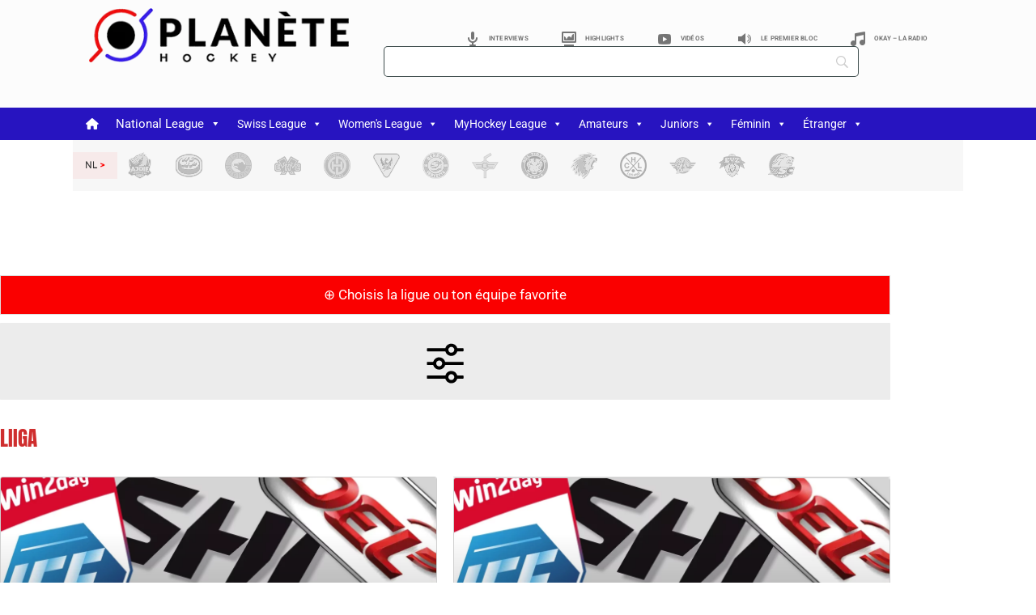

--- FILE ---
content_type: text/html; charset=UTF-8
request_url: https://planetehockey.com/category/international/republique-tcheque-2/liiga/
body_size: 67907
content:
<!DOCTYPE html>
<html lang="fr-FR">
<head>
	<meta charset="UTF-8">
	<meta name="viewport" content="width=device-width, initial-scale=1.0, viewport-fit=cover" />		<meta name='robots' content='index, follow, max-image-preview:large, max-snippet:-1, max-video-preview:-1' />
<link rel="manifest" href="https://planetehockey.com/wp-json/push-notification/v2/pn-manifest-json">
	<!-- This site is optimized with the Yoast SEO plugin v26.7 - https://yoast.com/wordpress/plugins/seo/ -->
	<title>Archives Liiga | Planète Hockey</title>
	<link rel="canonical" href="https://planetehockey.com/category/site-suisse/international/republique-tcheque-2/liiga/" />
	<link rel="next" href="https://planetehockey.com/category/site-suisse/international/republique-tcheque-2/liiga/page/2/" />
	<meta property="og:locale" content="fr_FR" />
	<meta property="og:type" content="article" />
	<meta property="og:title" content="Archives Liiga | Planète Hockey" />
	<meta property="og:url" content="https://planetehockey.com/category/site-suisse/international/republique-tcheque-2/liiga/" />
	<meta property="og:site_name" content="Planète Hockey" />
	<meta property="og:image" content="https://planetehockey.com/wp-content/uploads/2023/05/LOGO-PH_New_Patinoire-jpg.webp" />
	<meta property="og:image:width" content="1200" />
	<meta property="og:image:height" content="770" />
	<meta property="og:image:type" content="image/jpeg" />
	<meta name="twitter:card" content="summary_large_image" />
	<meta name="twitter:site" content="@PlaneteHockeyco" />
	<script type="application/ld+json" class="yoast-schema-graph">{"@context":"https://schema.org","@graph":[{"@type":"CollectionPage","@id":"https://planetehockey.com/category/site-suisse/international/republique-tcheque-2/liiga/","url":"https://planetehockey.com/category/site-suisse/international/republique-tcheque-2/liiga/","name":"Archives Liiga | Planète Hockey","isPartOf":{"@id":"https://planetehockey.com/#website"},"primaryImageOfPage":{"@id":"https://planetehockey.com/category/site-suisse/international/republique-tcheque-2/liiga/#primaryimage"},"image":{"@id":"https://planetehockey.com/category/site-suisse/international/republique-tcheque-2/liiga/#primaryimage"},"thumbnailUrl":"https://planetehockey.com/wp-content/uploads/2025/12/CINQ-CHAMPIONNATS-MAJEURS.jpeg","breadcrumb":{"@id":"https://planetehockey.com/category/site-suisse/international/republique-tcheque-2/liiga/#breadcrumb"},"inLanguage":"fr-FR"},{"@type":"ImageObject","inLanguage":"fr-FR","@id":"https://planetehockey.com/category/site-suisse/international/republique-tcheque-2/liiga/#primaryimage","url":"https://planetehockey.com/wp-content/uploads/2025/12/CINQ-CHAMPIONNATS-MAJEURS.jpeg","contentUrl":"https://planetehockey.com/wp-content/uploads/2025/12/CINQ-CHAMPIONNATS-MAJEURS.jpeg","width":1100,"height":600,"caption":"Illustration: PH"},{"@type":"BreadcrumbList","@id":"https://planetehockey.com/category/site-suisse/international/republique-tcheque-2/liiga/#breadcrumb","itemListElement":[{"@type":"ListItem","position":1,"name":"Accueil","item":"https://planetehockey.com/"},{"@type":"ListItem","position":2,"name":"SITE SUISSE","item":"https://planetehockey.com/category/site-suisse/"},{"@type":"ListItem","position":3,"name":"International","item":"https://planetehockey.com/category/site-suisse/international/"},{"@type":"ListItem","position":4,"name":"Finlande","item":"https://planetehockey.com/category/site-suisse/international/republique-tcheque-2/"},{"@type":"ListItem","position":5,"name":"Liiga"}]},{"@type":"WebSite","@id":"https://planetehockey.com/#website","url":"https://planetehockey.com/","name":"PLANÈTE HOCKEY","description":"Toute l&#039;actualité du hockey sur glace","publisher":{"@id":"https://planetehockey.com/#organization"},"potentialAction":[{"@type":"SearchAction","target":{"@type":"EntryPoint","urlTemplate":"https://planetehockey.com/?s={search_term_string}"},"query-input":{"@type":"PropertyValueSpecification","valueRequired":true,"valueName":"search_term_string"}}],"inLanguage":"fr-FR"},{"@type":"Organization","@id":"https://planetehockey.com/#organization","name":"PLANÈTE HOCKEY","url":"https://planetehockey.com/","logo":{"@type":"ImageObject","inLanguage":"fr-FR","@id":"https://planetehockey.com/#/schema/logo/image/","url":"https://planetehockey.com/wp-content/uploads/2023/02/ph.png","contentUrl":"https://planetehockey.com/wp-content/uploads/2023/02/ph.png","width":157,"height":157,"caption":"PLANÈTE HOCKEY"},"image":{"@id":"https://planetehockey.com/#/schema/logo/image/"},"sameAs":["https://www.facebook.com/PlaneteHockey/","https://x.com/PlaneteHockeyco","https://www.instagram.com/planete_hockey/","https://www.youtube.com/@planetehockeycenter8390"]}]}</script>
	<!-- / Yoast SEO plugin. -->


<link rel='dns-prefetch' href='//www.googletagmanager.com' />
<link rel='dns-prefetch' href='//fonts.googleapis.com' />
<link rel='dns-prefetch' href='//pagead2.googlesyndication.com' />
<link rel="alternate" type="application/rss+xml" title="Planète Hockey &raquo; Flux" href="https://planetehockey.com/feed/" />
<link rel="alternate" type="application/rss+xml" title="Planète Hockey &raquo; Flux de la catégorie Liiga" href="https://planetehockey.com/category/site-suisse/international/republique-tcheque-2/liiga/feed/" />
<!-- planetehockey.com is managing ads with Advanced Ads 2.0.16 – https://wpadvancedads.com/ --><script id="plane-ready">
			window.advanced_ads_ready=function(e,a){a=a||"complete";var d=function(e){return"interactive"===a?"loading"!==e:"complete"===e};d(document.readyState)?e():document.addEventListener("readystatechange",(function(a){d(a.target.readyState)&&e()}),{once:"interactive"===a})},window.advanced_ads_ready_queue=window.advanced_ads_ready_queue||[];		</script>
		<style id='wp-img-auto-sizes-contain-inline-css' type='text/css'>
img:is([sizes=auto i],[sizes^="auto," i]){contain-intrinsic-size:3000px 1500px}
/*# sourceURL=wp-img-auto-sizes-contain-inline-css */
</style>
<link rel='stylesheet' id='latest-posts-block-fontawesome-front-css' href='https://planetehockey.com/wp-content/plugins/latest-posts-block-lite/src/assets/fontawesome/css/all.css?ver=1767690145' type='text/css' media='all' />
<link rel='stylesheet' id='latest-posts-block-frontend-block-style-css-css' href='https://planetehockey.com/wp-content/plugins/latest-posts-block-lite/dist/blocks.style.build.css?ver=6.9' type='text/css' media='all' />
<link rel='stylesheet' id='anwp-pg-styles-css' href='https://planetehockey.com/wp-content/plugins/anwp-post-grid-for-elementor/public/css/styles.min.css?ver=1.3.3' type='text/css' media='all' />
<style id='wp-emoji-styles-inline-css' type='text/css'>

	img.wp-smiley, img.emoji {
		display: inline !important;
		border: none !important;
		box-shadow: none !important;
		height: 1em !important;
		width: 1em !important;
		margin: 0 0.07em !important;
		vertical-align: -0.1em !important;
		background: none !important;
		padding: 0 !important;
	}
/*# sourceURL=wp-emoji-styles-inline-css */
</style>
<link rel='stylesheet' id='wp-block-library-css' href='https://planetehockey.com/wp-includes/css/dist/block-library/style.min.css?ver=6.9' type='text/css' media='all' />
<link rel='stylesheet' id='blockspare-frontend-block-style-css-css' href='https://planetehockey.com/wp-content/plugins/blockspare/dist/style-blocks.css?ver=6.9' type='text/css' media='all' />
<link rel='stylesheet' id='blockspare-frontend-banner-style-css-css' href='https://planetehockey.com/wp-content/plugins/blockspare/dist/style-banner_group.css?ver=6.9' type='text/css' media='all' />
<link rel='stylesheet' id='fontawesome-css' href='https://planetehockey.com/wp-content/plugins/blockspare/assets/fontawesome/css/all.css?ver=6.9' type='text/css' media='all' />
<link rel='stylesheet' id='slick-css' href='https://planetehockey.com/wp-content/plugins/blockspare/assets/slick/css/slick.css?ver=6.9' type='text/css' media='all' />
<style id='global-styles-inline-css' type='text/css'>
:root{--wp--preset--aspect-ratio--square: 1;--wp--preset--aspect-ratio--4-3: 4/3;--wp--preset--aspect-ratio--3-4: 3/4;--wp--preset--aspect-ratio--3-2: 3/2;--wp--preset--aspect-ratio--2-3: 2/3;--wp--preset--aspect-ratio--16-9: 16/9;--wp--preset--aspect-ratio--9-16: 9/16;--wp--preset--color--black: #000000;--wp--preset--color--cyan-bluish-gray: #abb8c3;--wp--preset--color--white: #ffffff;--wp--preset--color--pale-pink: #f78da7;--wp--preset--color--vivid-red: #cf2e2e;--wp--preset--color--luminous-vivid-orange: #ff6900;--wp--preset--color--luminous-vivid-amber: #fcb900;--wp--preset--color--light-green-cyan: #7bdcb5;--wp--preset--color--vivid-green-cyan: #00d084;--wp--preset--color--pale-cyan-blue: #8ed1fc;--wp--preset--color--vivid-cyan-blue: #0693e3;--wp--preset--color--vivid-purple: #9b51e0;--wp--preset--color--primary-red: #cf2e2e;--wp--preset--gradient--vivid-cyan-blue-to-vivid-purple: linear-gradient(135deg,rgb(6,147,227) 0%,rgb(155,81,224) 100%);--wp--preset--gradient--light-green-cyan-to-vivid-green-cyan: linear-gradient(135deg,rgb(122,220,180) 0%,rgb(0,208,130) 100%);--wp--preset--gradient--luminous-vivid-amber-to-luminous-vivid-orange: linear-gradient(135deg,rgb(252,185,0) 0%,rgb(255,105,0) 100%);--wp--preset--gradient--luminous-vivid-orange-to-vivid-red: linear-gradient(135deg,rgb(255,105,0) 0%,rgb(207,46,46) 100%);--wp--preset--gradient--very-light-gray-to-cyan-bluish-gray: linear-gradient(135deg,rgb(238,238,238) 0%,rgb(169,184,195) 100%);--wp--preset--gradient--cool-to-warm-spectrum: linear-gradient(135deg,rgb(74,234,220) 0%,rgb(151,120,209) 20%,rgb(207,42,186) 40%,rgb(238,44,130) 60%,rgb(251,105,98) 80%,rgb(254,248,76) 100%);--wp--preset--gradient--blush-light-purple: linear-gradient(135deg,rgb(255,206,236) 0%,rgb(152,150,240) 100%);--wp--preset--gradient--blush-bordeaux: linear-gradient(135deg,rgb(254,205,165) 0%,rgb(254,45,45) 50%,rgb(107,0,62) 100%);--wp--preset--gradient--luminous-dusk: linear-gradient(135deg,rgb(255,203,112) 0%,rgb(199,81,192) 50%,rgb(65,88,208) 100%);--wp--preset--gradient--pale-ocean: linear-gradient(135deg,rgb(255,245,203) 0%,rgb(182,227,212) 50%,rgb(51,167,181) 100%);--wp--preset--gradient--electric-grass: linear-gradient(135deg,rgb(202,248,128) 0%,rgb(113,206,126) 100%);--wp--preset--gradient--midnight: linear-gradient(135deg,rgb(2,3,129) 0%,rgb(40,116,252) 100%);--wp--preset--font-size--small: 13px;--wp--preset--font-size--medium: 20px;--wp--preset--font-size--large: 36px;--wp--preset--font-size--x-large: 42px;--wp--preset--spacing--20: 0.44rem;--wp--preset--spacing--30: 0.67rem;--wp--preset--spacing--40: 1rem;--wp--preset--spacing--50: 1.5rem;--wp--preset--spacing--60: 2.25rem;--wp--preset--spacing--70: 3.38rem;--wp--preset--spacing--80: 5.06rem;--wp--preset--shadow--natural: 6px 6px 9px rgba(0, 0, 0, 0.2);--wp--preset--shadow--deep: 12px 12px 50px rgba(0, 0, 0, 0.4);--wp--preset--shadow--sharp: 6px 6px 0px rgba(0, 0, 0, 0.2);--wp--preset--shadow--outlined: 6px 6px 0px -3px rgb(255, 255, 255), 6px 6px rgb(0, 0, 0);--wp--preset--shadow--crisp: 6px 6px 0px rgb(0, 0, 0);}:where(body) { margin: 0; }.wp-site-blocks > .alignleft { float: left; margin-right: 2em; }.wp-site-blocks > .alignright { float: right; margin-left: 2em; }.wp-site-blocks > .aligncenter { justify-content: center; margin-left: auto; margin-right: auto; }:where(.is-layout-flex){gap: 0.5em;}:where(.is-layout-grid){gap: 0.5em;}.is-layout-flow > .alignleft{float: left;margin-inline-start: 0;margin-inline-end: 2em;}.is-layout-flow > .alignright{float: right;margin-inline-start: 2em;margin-inline-end: 0;}.is-layout-flow > .aligncenter{margin-left: auto !important;margin-right: auto !important;}.is-layout-constrained > .alignleft{float: left;margin-inline-start: 0;margin-inline-end: 2em;}.is-layout-constrained > .alignright{float: right;margin-inline-start: 2em;margin-inline-end: 0;}.is-layout-constrained > .aligncenter{margin-left: auto !important;margin-right: auto !important;}.is-layout-constrained > :where(:not(.alignleft):not(.alignright):not(.alignfull)){margin-left: auto !important;margin-right: auto !important;}body .is-layout-flex{display: flex;}.is-layout-flex{flex-wrap: wrap;align-items: center;}.is-layout-flex > :is(*, div){margin: 0;}body .is-layout-grid{display: grid;}.is-layout-grid > :is(*, div){margin: 0;}body{padding-top: 0px;padding-right: 0px;padding-bottom: 0px;padding-left: 0px;}a:where(:not(.wp-element-button)){text-decoration: underline;}h1{color: #cf2e2e;}h2{color: #cf2e2e;}h3{color: #cf2e2e;}h4{color: #cf2e2e;}h5{color: #cf2e2e;}h6{color: #cf2e2e;}:root :where(.wp-element-button, .wp-block-button__link){background-color: #32373c;border-width: 0;color: #fff;font-family: inherit;font-size: inherit;font-style: inherit;font-weight: inherit;letter-spacing: inherit;line-height: inherit;padding-top: calc(0.667em + 2px);padding-right: calc(1.333em + 2px);padding-bottom: calc(0.667em + 2px);padding-left: calc(1.333em + 2px);text-decoration: none;text-transform: inherit;}.has-black-color{color: var(--wp--preset--color--black) !important;}.has-cyan-bluish-gray-color{color: var(--wp--preset--color--cyan-bluish-gray) !important;}.has-white-color{color: var(--wp--preset--color--white) !important;}.has-pale-pink-color{color: var(--wp--preset--color--pale-pink) !important;}.has-vivid-red-color{color: var(--wp--preset--color--vivid-red) !important;}.has-luminous-vivid-orange-color{color: var(--wp--preset--color--luminous-vivid-orange) !important;}.has-luminous-vivid-amber-color{color: var(--wp--preset--color--luminous-vivid-amber) !important;}.has-light-green-cyan-color{color: var(--wp--preset--color--light-green-cyan) !important;}.has-vivid-green-cyan-color{color: var(--wp--preset--color--vivid-green-cyan) !important;}.has-pale-cyan-blue-color{color: var(--wp--preset--color--pale-cyan-blue) !important;}.has-vivid-cyan-blue-color{color: var(--wp--preset--color--vivid-cyan-blue) !important;}.has-vivid-purple-color{color: var(--wp--preset--color--vivid-purple) !important;}.has-primary-red-color{color: var(--wp--preset--color--primary-red) !important;}.has-black-background-color{background-color: var(--wp--preset--color--black) !important;}.has-cyan-bluish-gray-background-color{background-color: var(--wp--preset--color--cyan-bluish-gray) !important;}.has-white-background-color{background-color: var(--wp--preset--color--white) !important;}.has-pale-pink-background-color{background-color: var(--wp--preset--color--pale-pink) !important;}.has-vivid-red-background-color{background-color: var(--wp--preset--color--vivid-red) !important;}.has-luminous-vivid-orange-background-color{background-color: var(--wp--preset--color--luminous-vivid-orange) !important;}.has-luminous-vivid-amber-background-color{background-color: var(--wp--preset--color--luminous-vivid-amber) !important;}.has-light-green-cyan-background-color{background-color: var(--wp--preset--color--light-green-cyan) !important;}.has-vivid-green-cyan-background-color{background-color: var(--wp--preset--color--vivid-green-cyan) !important;}.has-pale-cyan-blue-background-color{background-color: var(--wp--preset--color--pale-cyan-blue) !important;}.has-vivid-cyan-blue-background-color{background-color: var(--wp--preset--color--vivid-cyan-blue) !important;}.has-vivid-purple-background-color{background-color: var(--wp--preset--color--vivid-purple) !important;}.has-primary-red-background-color{background-color: var(--wp--preset--color--primary-red) !important;}.has-black-border-color{border-color: var(--wp--preset--color--black) !important;}.has-cyan-bluish-gray-border-color{border-color: var(--wp--preset--color--cyan-bluish-gray) !important;}.has-white-border-color{border-color: var(--wp--preset--color--white) !important;}.has-pale-pink-border-color{border-color: var(--wp--preset--color--pale-pink) !important;}.has-vivid-red-border-color{border-color: var(--wp--preset--color--vivid-red) !important;}.has-luminous-vivid-orange-border-color{border-color: var(--wp--preset--color--luminous-vivid-orange) !important;}.has-luminous-vivid-amber-border-color{border-color: var(--wp--preset--color--luminous-vivid-amber) !important;}.has-light-green-cyan-border-color{border-color: var(--wp--preset--color--light-green-cyan) !important;}.has-vivid-green-cyan-border-color{border-color: var(--wp--preset--color--vivid-green-cyan) !important;}.has-pale-cyan-blue-border-color{border-color: var(--wp--preset--color--pale-cyan-blue) !important;}.has-vivid-cyan-blue-border-color{border-color: var(--wp--preset--color--vivid-cyan-blue) !important;}.has-vivid-purple-border-color{border-color: var(--wp--preset--color--vivid-purple) !important;}.has-primary-red-border-color{border-color: var(--wp--preset--color--primary-red) !important;}.has-vivid-cyan-blue-to-vivid-purple-gradient-background{background: var(--wp--preset--gradient--vivid-cyan-blue-to-vivid-purple) !important;}.has-light-green-cyan-to-vivid-green-cyan-gradient-background{background: var(--wp--preset--gradient--light-green-cyan-to-vivid-green-cyan) !important;}.has-luminous-vivid-amber-to-luminous-vivid-orange-gradient-background{background: var(--wp--preset--gradient--luminous-vivid-amber-to-luminous-vivid-orange) !important;}.has-luminous-vivid-orange-to-vivid-red-gradient-background{background: var(--wp--preset--gradient--luminous-vivid-orange-to-vivid-red) !important;}.has-very-light-gray-to-cyan-bluish-gray-gradient-background{background: var(--wp--preset--gradient--very-light-gray-to-cyan-bluish-gray) !important;}.has-cool-to-warm-spectrum-gradient-background{background: var(--wp--preset--gradient--cool-to-warm-spectrum) !important;}.has-blush-light-purple-gradient-background{background: var(--wp--preset--gradient--blush-light-purple) !important;}.has-blush-bordeaux-gradient-background{background: var(--wp--preset--gradient--blush-bordeaux) !important;}.has-luminous-dusk-gradient-background{background: var(--wp--preset--gradient--luminous-dusk) !important;}.has-pale-ocean-gradient-background{background: var(--wp--preset--gradient--pale-ocean) !important;}.has-electric-grass-gradient-background{background: var(--wp--preset--gradient--electric-grass) !important;}.has-midnight-gradient-background{background: var(--wp--preset--gradient--midnight) !important;}.has-small-font-size{font-size: var(--wp--preset--font-size--small) !important;}.has-medium-font-size{font-size: var(--wp--preset--font-size--medium) !important;}.has-large-font-size{font-size: var(--wp--preset--font-size--large) !important;}.has-x-large-font-size{font-size: var(--wp--preset--font-size--x-large) !important;}
:where(.wp-block-post-template.is-layout-flex){gap: 1.25em;}:where(.wp-block-post-template.is-layout-grid){gap: 1.25em;}
:where(.wp-block-term-template.is-layout-flex){gap: 1.25em;}:where(.wp-block-term-template.is-layout-grid){gap: 1.25em;}
:where(.wp-block-columns.is-layout-flex){gap: 2em;}:where(.wp-block-columns.is-layout-grid){gap: 2em;}
:root :where(.wp-block-pullquote){font-size: 1.5em;line-height: 1.6;}
/*# sourceURL=global-styles-inline-css */
</style>
<link rel='stylesheet' id='menu-image-css' href='https://planetehockey.com/wp-content/plugins/menu-image/includes/css/menu-image.css?ver=3.13' type='text/css' media='all' />
<link rel='stylesheet' id='dashicons-css' href='https://planetehockey.com/wp-includes/css/dashicons.min.css?ver=6.9' type='text/css' media='all' />
<link rel='stylesheet' id='yop-public-css' href='https://planetehockey.com/wp-content/plugins/yop-poll/public/assets/css/yop-poll-public-6.5.39.css?ver=6.9' type='text/css' media='all' />
<link rel='stylesheet' id='elespare-icons-css' href='https://planetehockey.com/wp-content/plugins/elespare/assets/font/elespare-icons.css?ver=3.3.10' type='text/css' media='all' />
<link rel='stylesheet' id='elementor-frontend-css' href='https://planetehockey.com/wp-content/plugins/elementor/assets/css/frontend.min.css?ver=3.34.0' type='text/css' media='all' />
<link rel='stylesheet' id='elementor-post-36572-css' href='https://planetehockey.com/wp-content/uploads/elementor/css/post-36572.css?ver=1768565571' type='text/css' media='all' />
<link rel='stylesheet' id='elespare-posts-grid-css' href='https://planetehockey.com/wp-content/plugins/elespare/dist/elespare.style.build.min.css?ver=3.3.7' type='text/css' media='all' />
<link rel='stylesheet' id='megamenu-css' href='https://planetehockey.com/wp-content/uploads/maxmegamenu/style.css?ver=44c26f' type='text/css' media='all' />
<link rel='stylesheet' id='megamenu-google-fonts-css' href='//fonts.googleapis.com/css?family=Roboto%3A400%2C700&#038;ver=6.9' type='text/css' media='all' />
<link rel='stylesheet' id='megamenu-genericons-css' href='https://planetehockey.com/wp-content/plugins/megamenu-pro/icons/genericons/genericons/genericons.css?ver=2.4.2' type='text/css' media='all' />
<link rel='stylesheet' id='megamenu-fontawesome6-css' href='https://planetehockey.com/wp-content/plugins/megamenu-pro/icons/fontawesome6/css/all.min.css?ver=2.4.2' type='text/css' media='all' />
<link rel='stylesheet' id='sl-premium-styles-css' href='https://planetehockey.com/wp-content/plugins/sports-leagues-premium/public/css/styles.min.css?ver=0.14.0' type='text/css' media='all' />
<link rel='stylesheet' id='aneto-style-css' href='https://planetehockey.com/wp-content/themes/aneto/css/styles.min.css?ver=0.14.7' type='text/css' media='all' />
<style id='aneto-style-inline-css' type='text/css'>
.menu > li > a {font-family:Anton}#site-navigation-bar, .anwp-widget .anwp-widget-title, .block-header, .anwp-dropdown-menu {border-color: #000000;}.anwp-dropdown-menu:after {background-color: #000000;}.main-navigation ul.menu > li:after {background-color: #000000;}.main-navigation ul.menu > li.current_page_item, .main-navigation ul.menu > li.current-menu-item {background-color: #000000;}body {background-color: #ffffff;}body{ --maxWidth: 1280px; --gap: 30px; --sidebarAWidth: 1fr; --sidebarBWidth: 1fr; }
/*# sourceURL=aneto-style-inline-css */
</style>
<link rel='stylesheet' id='aneto-child-style-css' href='https://planetehockey.com/wp-content/themes/aneto-child/style.css?ver=0.12.0' type='text/css' media='all' />
<link rel='stylesheet' id='aneto-menu-font-css' href='https://fonts.googleapis.com/css?family=Anton:regular' type='text/css' media='all' />
<link rel='stylesheet' id='tippy-light-border-css' href='https://planetehockey.com/wp-content/themes/aneto/vendor/tippy/light-border.css?ver=6.2.7' type='text/css' media='all' />
<link rel='stylesheet' id='hc-offcanvas-nav-css' href='https://planetehockey.com/wp-content/themes/aneto/vendor/hc-offcanvas-nav/hc-offcanvas-nav.css?ver=6.1.5' type='text/css' media='all' />
<link rel='stylesheet' id='widget-image-css' href='https://planetehockey.com/wp-content/plugins/elementor/assets/css/widget-image.min.css?ver=3.34.0' type='text/css' media='all' />
<link rel='stylesheet' id='widget-nav-menu-css' href='https://planetehockey.com/wp-content/plugins/elementor-pro/assets/css/widget-nav-menu.min.css?ver=3.29.2' type='text/css' media='all' />
<link rel='stylesheet' id='e-sticky-css' href='https://planetehockey.com/wp-content/plugins/elementor-pro/assets/css/modules/sticky.min.css?ver=3.29.2' type='text/css' media='all' />
<link rel='stylesheet' id='swiper-css' href='https://planetehockey.com/wp-content/plugins/elementor/assets/lib/swiper/v8/css/swiper.min.css?ver=8.4.5' type='text/css' media='all' />
<link rel='stylesheet' id='e-swiper-css' href='https://planetehockey.com/wp-content/plugins/elementor/assets/css/conditionals/e-swiper.min.css?ver=3.34.0' type='text/css' media='all' />
<link rel='stylesheet' id='widget-social-icons-css' href='https://planetehockey.com/wp-content/plugins/elementor/assets/css/widget-social-icons.min.css?ver=3.34.0' type='text/css' media='all' />
<link rel='stylesheet' id='e-apple-webkit-css' href='https://planetehockey.com/wp-content/plugins/elementor/assets/css/conditionals/apple-webkit.min.css?ver=3.34.0' type='text/css' media='all' />
<link rel='stylesheet' id='widget-divider-css' href='https://planetehockey.com/wp-content/plugins/elementor/assets/css/widget-divider.min.css?ver=3.34.0' type='text/css' media='all' />
<link rel='stylesheet' id='widget-heading-css' href='https://planetehockey.com/wp-content/plugins/elementor/assets/css/widget-heading.min.css?ver=3.34.0' type='text/css' media='all' />
<link rel='stylesheet' id='widget-posts-css' href='https://planetehockey.com/wp-content/plugins/elementor-pro/assets/css/widget-posts.min.css?ver=3.29.2' type='text/css' media='all' />
<link rel='stylesheet' id='elementor-post-94880-css' href='https://planetehockey.com/wp-content/uploads/elementor/css/post-94880.css?ver=1768565572' type='text/css' media='all' />
<link rel='stylesheet' id='elementor-post-38435-css' href='https://planetehockey.com/wp-content/uploads/elementor/css/post-38435.css?ver=1768565572' type='text/css' media='all' />
<link rel='stylesheet' id='elementor-post-38706-css' href='https://planetehockey.com/wp-content/uploads/elementor/css/post-38706.css?ver=1768565574' type='text/css' media='all' />
<link rel='stylesheet' id='sl_styles-css' href='https://planetehockey.com/wp-content/plugins/sports-leagues/public/css/styles.min.css?ver=0.14.0' type='text/css' media='all' />
<style id='sl_styles-inline-css' type='text/css'>
[sl-x-cloak] { display: none !important; } .sl-not-ready {opacity: 0; transition: opacity 0.5s ease; visibility: hidden;} .sl-ready .sl-not-ready  {opacity: 1; visibility: visible;} body:not(.sl-ready) .sl-not-ready-0 {display: none !important;}
/*# sourceURL=sl_styles-inline-css */
</style>
<link rel='stylesheet' id='searchwp-forms-css' href='https://planetehockey.com/wp-content/plugins/searchwp-live-ajax-search/assets/styles/frontend/search-forms.min.css?ver=1.8.7' type='text/css' media='all' />
<link rel='stylesheet' id='searchwp-live-search-css' href='https://planetehockey.com/wp-content/plugins/searchwp-live-ajax-search/assets/styles/style.min.css?ver=1.8.7' type='text/css' media='all' />
<style id='searchwp-live-search-inline-css' type='text/css'>
.searchwp-live-search-result .searchwp-live-search-result--title a {
  color: #454444;
  font-size: 14px;
}
.searchwp-live-search-result .searchwp-live-search-result--price {
  font-size: 14px;
}
.searchwp-live-search-result .searchwp-live-search-result--add-to-cart .button {
  font-size: 14px;
}

/*# sourceURL=searchwp-live-search-inline-css */
</style>
<link rel='stylesheet' id='elementor-gf-local-roboto-css' href='https://planetehockey.com/wp-content/uploads/elementor/google-fonts/css/roboto.css?ver=1747287870' type='text/css' media='all' />
<link rel='stylesheet' id='elementor-gf-local-anton-css' href='https://planetehockey.com/wp-content/uploads/elementor/google-fonts/css/anton.css?ver=1747287870' type='text/css' media='all' />
<script type="text/javascript" src="https://planetehockey.com/wp-includes/js/jquery/jquery.min.js?ver=3.7.1" id="jquery-core-js"></script>
<script type="text/javascript" src="https://planetehockey.com/wp-includes/js/jquery/jquery-migrate.min.js?ver=3.4.1" id="jquery-migrate-js"></script>
<script type="text/javascript" src="https://planetehockey.com/wp-content/plugins/blockspare/assets/js/countup/waypoints.min.js?ver=6.9" id="waypoint-js"></script>
<script type="text/javascript" src="https://planetehockey.com/wp-content/plugins/blockspare/assets/js/countup/jquery.counterup.min.js?ver=1" id="countup-js"></script>
<script type="text/javascript" id="yop-public-js-extra">
/* <![CDATA[ */
var objectL10n = {"yopPollParams":{"urlParams":{"ajax":"https://planetehockey.com/wp-admin/admin-ajax.php","wpLogin":"https://planetehockey.com/PH-connexion-administration?redirect_to=https%3A%2F%2Fplanetehockey.com%2Fwp-admin%2Fadmin-ajax.php%3Faction%3Dyop_poll_record_wordpress_vote"},"apiParams":{"reCaptcha":{"siteKey":""},"reCaptchaV2Invisible":{"siteKey":""},"reCaptchaV3":{"siteKey":""},"hCaptcha":{"siteKey":""},"cloudflareTurnstile":{"siteKey":""}},"captchaParams":{"imgPath":"https://planetehockey.com/wp-content/plugins/yop-poll/public/assets/img/","url":"https://planetehockey.com/wp-content/plugins/yop-poll/app.php","accessibilityAlt":"Sound icon","accessibilityTitle":"Accessibility option: listen to a question and answer it!","accessibilityDescription":"Type below the \u003Cstrong\u003Eanswer\u003C/strong\u003E to what you hear. Numbers or words:","explanation":"Click or touch the \u003Cstrong\u003EANSWER\u003C/strong\u003E","refreshAlt":"Refresh/reload icon","refreshTitle":"Refresh/reload: get new images and accessibility option!"},"voteParams":{"invalidPoll":"Sondage invalide","noAnswersSelected":"Aucune r\u00e9ponse s\u00e9lectionn\u00e9e","minAnswersRequired":"Au moins {min_answers_allowed} r\u00e9ponse(s) requise(s)","maxAnswersRequired":"Un maximum de {max_answers_allowed} r\u00e9ponse(s) accept\u00e9e(s)","noAnswerForOther":"Aucune autre r\u00e9ponse saisie","noValueForCustomField":"{custom_field_name} est obligatoire","tooManyCharsForCustomField":"Le texte pour {custom_field_name} est trop long.","consentNotChecked":"Vous devez accepter nos conditions g\u00e9n\u00e9rales.","noCaptchaSelected":"Captcha est demand\u00e9","thankYou":"Merci pour votre avis"},"resultsParams":{"singleVote":"vote","multipleVotes":"votes","singleAnswer":"vote","multipleAnswers":"votes"}}};
//# sourceURL=yop-public-js-extra
/* ]]> */
</script>
<script type="text/javascript" src="https://planetehockey.com/wp-content/plugins/yop-poll/public/assets/js/yop-poll-public-6.5.39.min.js?ver=6.9" id="yop-public-js"></script>
<script type="text/javascript" id="advanced-ads-advanced-js-js-extra">
/* <![CDATA[ */
var advads_options = {"blog_id":"1","privacy":{"enabled":false,"state":"not_needed"}};
//# sourceURL=advanced-ads-advanced-js-js-extra
/* ]]> */
</script>
<script type="text/javascript" src="https://planetehockey.com/wp-content/plugins/advanced-ads/public/assets/js/advanced.min.js?ver=2.0.16" id="advanced-ads-advanced-js-js"></script>
<script type="text/javascript" id="advanced_ads_pro/visitor_conditions-js-extra">
/* <![CDATA[ */
var advanced_ads_pro_visitor_conditions = {"referrer_cookie_name":"advanced_ads_pro_visitor_referrer","referrer_exdays":"365","page_impr_cookie_name":"advanced_ads_page_impressions","page_impr_exdays":"3650"};
//# sourceURL=advanced_ads_pro%2Fvisitor_conditions-js-extra
/* ]]> */
</script>
<script type="text/javascript" src="https://planetehockey.com/wp-content/plugins/advanced-ads-pro/modules/advanced-visitor-conditions/inc/conditions.min.js?ver=3.0.8" id="advanced_ads_pro/visitor_conditions-js"></script>

<!-- Extrait de code de la balise Google (gtag.js) ajouté par Site Kit -->
<!-- Extrait Google Analytics ajouté par Site Kit -->
<script type="text/javascript" src="https://www.googletagmanager.com/gtag/js?id=GT-WB2FBGJ" id="google_gtagjs-js" async></script>
<script type="text/javascript" id="google_gtagjs-js-after">
/* <![CDATA[ */
window.dataLayer = window.dataLayer || [];function gtag(){dataLayer.push(arguments);}
gtag("set","linker",{"domains":["planetehockey.com"]});
gtag("js", new Date());
gtag("set", "developer_id.dZTNiMT", true);
gtag("config", "GT-WB2FBGJ");
//# sourceURL=google_gtagjs-js-after
/* ]]> */
</script>
<link rel="https://api.w.org/" href="https://planetehockey.com/wp-json/" /><link rel="alternate" title="JSON" type="application/json" href="https://planetehockey.com/wp-json/wp/v2/categories/2351" /><link rel="EditURI" type="application/rsd+xml" title="RSD" href="https://planetehockey.com/xmlrpc.php?rsd" />
<meta name="generator" content="WordPress 6.9" />
<meta name="generator" content="Site Kit by Google 1.170.0" /><!-- Google Tag Manager -->
<script>(function(w,d,s,l,i){w[l]=w[l]||[];w[l].push({'gtm.start':
new Date().getTime(),event:'gtm.js'});var f=d.getElementsByTagName(s)[0],
j=d.createElement(s),dl=l!='dataLayer'?'&l='+l:'';j.async=true;j.src=
'https://www.googletagmanager.com/gtm.js?id='+i+dl;f.parentNode.insertBefore(j,f);
})(window,document,'script','dataLayer','GTM-K54WLXMJ');</script>
<!-- End Google Tag Manager --><meta name="generator" content="performance-lab 4.0.0; plugins: ">

<!-- Balises Meta Google AdSense ajoutées par Site Kit -->
<meta name="google-adsense-platform-account" content="ca-host-pub-2644536267352236">
<meta name="google-adsense-platform-domain" content="sitekit.withgoogle.com">
<!-- Fin des balises Meta End Google AdSense ajoutées par Site Kit -->
<meta name="generator" content="Elementor 3.34.0; features: e_font_icon_svg, additional_custom_breakpoints; settings: css_print_method-external, google_font-enabled, font_display-swap">
		<script type="text/javascript">
			var advadsCfpQueue = [];
			var advadsCfpAd = function( adID ) {
				if ( 'undefined' === typeof advadsProCfp ) {
					advadsCfpQueue.push( adID )
				} else {
					advadsProCfp.addElement( adID )
				}
			}
		</script>
					<style>
				.e-con.e-parent:nth-of-type(n+4):not(.e-lazyloaded):not(.e-no-lazyload),
				.e-con.e-parent:nth-of-type(n+4):not(.e-lazyloaded):not(.e-no-lazyload) * {
					background-image: none !important;
				}
				@media screen and (max-height: 1024px) {
					.e-con.e-parent:nth-of-type(n+3):not(.e-lazyloaded):not(.e-no-lazyload),
					.e-con.e-parent:nth-of-type(n+3):not(.e-lazyloaded):not(.e-no-lazyload) * {
						background-image: none !important;
					}
				}
				@media screen and (max-height: 640px) {
					.e-con.e-parent:nth-of-type(n+2):not(.e-lazyloaded):not(.e-no-lazyload),
					.e-con.e-parent:nth-of-type(n+2):not(.e-lazyloaded):not(.e-no-lazyload) * {
						background-image: none !important;
					}
				}
			</style>
			
<!-- Extrait Google AdSense ajouté par Site Kit -->
<script type="text/javascript" async="async" src="https://pagead2.googlesyndication.com/pagead/js/adsbygoogle.js?client=ca-pub-3685067665158234&amp;host=ca-host-pub-2644536267352236" crossorigin="anonymous"></script>

<!-- End Google AdSense snippet added by Site Kit -->
			<meta name="theme-color" content="#FFFFFF">
			<script  async src="https://pagead2.googlesyndication.com/pagead/js/adsbygoogle.js?client=ca-pub-3685067665158234" crossorigin="anonymous"></script><link rel="icon" href="https://planetehockey.com/wp-content/uploads/2025/08/cropped-icone-32x32.png" sizes="32x32" />
<link rel="icon" href="https://planetehockey.com/wp-content/uploads/2025/08/cropped-icone-192x192.png" sizes="192x192" />
<link rel="apple-touch-icon" href="https://planetehockey.com/wp-content/uploads/2025/08/cropped-icone-180x180.png" />
<meta name="msapplication-TileImage" content="https://planetehockey.com/wp-content/uploads/2025/08/cropped-icone-270x270.png" />
		<style type="text/css" id="wp-custom-css">
			body.single > .wrap, body > .game__page, body > .anwp-b-wrap.player, body > .anwp-b-wrap.tournament {
    margin: 0 auto;
    max-width: 1100px;
    padding-top: 30px;
padding-left: 10px;
    padding-right: 10px;
	  background-color: white;
}

header.entry-header {
  background-color: white;
	padding-left: 10px;
    padding-right: 10px;
    padding-top: 40px;
}

.game__summary {
    font-family: 'Roboto' !important;
    font-size: 16px;
    font-weight: 300;
}

.sl-tournament-header {
    font-family: 'Roboto' !important;
    font-size: 15px;
    font-weight: 400;
}

.game-header__period_scores {
    font-family: 'Roboto' !important;
    font-size: 25px;
    font-weight: 400;
}

.game-commentary__block-text {
    font-family: 'Roboto' !important;
    font-size: 14px;
    font-weight: 400;
}

.game-list__team {
	font-family : roboto
		font-size: 15px;
    font-weight: 300 !important;
    letter-spacing: 0.5px !important;
}

.game-list {
	font-family : roboto
		font-size: 12px;
    font-weight: 400 !important;
    letter-spacing: 0.2px !important;
}

.game-commentary__player {
    font-family: 'Roboto' !important;
    font-size: 17px;
    font-weight: 400;
}

.game-commentary__time {
    font-family: 'Roboto' !important;
    font-size: 15px;
    font-weight: 500;
}

.game-commentary__event-name {
    font-family: 'Roboto' !important;
    font-size: 15px;
    font-weight: 800;
}

.game-commentary__team-title {
    font-family: 'Roboto' !important;
    font-size: 14px;
    font-weight: 500;
}

.game-player__number {
    font-family: 'anton' !important;
    font-size: 20px;
    font-weight: 300;
}

.game-player__name {
    font-family: 'roboto' !important;
    font-size: 17px;
    font-weight: 600;
}

.game-player__role {
    font-family: 'Roboto' !important;
    font-size: 13px;
    font-weight: 300;
}

.game-player__event-time {
    font-family: 'Roboto' !important;
    font-size: 13px;
    font-weight: 400;
}

.game-list__kickoff {
		font-family: roboto !important;
    font-weight: 800; 
			font-size: 1em; 
}

.team-stats__title {
    font-family: 'Roboto' !important;
    font-size: 16px;
    font-weight: 500;
}

.team__finished { padding-left: 10px;
    padding-right: 10px;
    padding-top: 40px;
}

.team__upcoming { padding-left: 10px;
    padding-right: 10px;
    padding-top: 40px;
}

.list-group {
		font-family: roboto !important;
    font-weight: 400; 
		font-size: 1.1em;    
}

.standing-table {
		font-family: roboto !important;
    font-weight: 400;    
}
.tournament__game {
		font-family: roboto !important;
    font-weight: 800; 
		font-size: 0.8em;   
}
.venue-page {
		font-family: roboto !important;
    font-weight: 400; 
			font-size: 0.8em; 
}	
.game-list-v2__team-title--2 {
    font-weight: 400 !important;
	 font-size: 13px;
    letter-spacing: 0.3px !important;
}
.game-list-v2__kickoff {
    font-family: sans-serif !important;
    font-weight: 300;    
}	

h5 {
  color: #cf2e2e !important;
}
		</style>
		
<script src="https://adnz.co/header.js?adTagId=10085"></script>
<meta name='impact-site-verification' value='26b9493e-df49-4901-b049-a76042f51668'>

<style type="text/css">/** Mega Menu CSS: fs **/</style>
</head>
<body class="archive category category-liiga category-2351 wp-custom-logo wp-embed-responsive wp-theme-aneto wp-child-theme-aneto-child theme--aneto mega-menu-top-menu mega-menu-footer-menu mega-menu-offcanvas hfeed group-blog no-js aneto-sidebar-layout-content elementor-page-38706 elementor-default elementor-template-full-width elementor-kit-36572 aa-prefix-plane-">
<!-- Google Tag Manager (noscript) -->
<noscript><iframe src="https://www.googletagmanager.com/ns.html?id=GTM-K54WLXMJ"
height="0" width="0" style="display:none;visibility:hidden"></iframe></noscript>
<!-- End Google Tag Manager (noscript) -->		<div data-elementor-type="header" data-elementor-id="94880" class="elementor elementor-94880 elementor-location-header" data-elementor-post-type="elementor_library">
			<div class="elementor-element elementor-element-532f397 elementor-hidden-tablet elementor-hidden-mobile e-flex e-con-boxed e-con e-parent" data-id="532f397" data-element_type="container" data-settings="{&quot;background_background&quot;:&quot;classic&quot;}">
					<div class="e-con-inner">
		<div class="elementor-element elementor-element-bf417a7 e-con-full elementor-hidden-tablet elementor-hidden-mobile e-flex e-con e-child" data-id="bf417a7" data-element_type="container" data-settings="{&quot;background_background&quot;:&quot;classic&quot;}">
		<div class="elementor-element elementor-element-1b893e9 e-con-full e-flex e-con e-child" data-id="1b893e9" data-element_type="container">
				<div class="elementor-element elementor-element-68e0e90 elementor-widget__width-initial elementor-widget elementor-widget-theme-site-logo elementor-widget-image" data-id="68e0e90" data-element_type="widget" data-widget_type="theme-site-logo.default">
				<div class="elementor-widget-container">
											<a href="https://planetehockey.com">
			<img width="350" height="73" src="https://planetehockey.com/wp-content/uploads/2023/02/2025-PH-transparent-couleur-300px.png" class="attachment-full size-full wp-image-149363" alt="" srcset="https://planetehockey.com/wp-content/uploads/2023/02/2025-PH-transparent-couleur-300px.png 350w, https://planetehockey.com/wp-content/uploads/2023/02/2025-PH-transparent-couleur-300px-300x63.png 300w, https://planetehockey.com/wp-content/uploads/2023/02/2025-PH-transparent-couleur-300px-24x5.png 24w, https://planetehockey.com/wp-content/uploads/2023/02/2025-PH-transparent-couleur-300px-36x8.png 36w, https://planetehockey.com/wp-content/uploads/2023/02/2025-PH-transparent-couleur-300px-60x13.png 60w" sizes="(max-width: 350px) 100vw, 350px" />				</a>
											</div>
				</div>
				</div>
				</div>
		<div class="elementor-element elementor-element-72b381f e-con-full elementor-hidden-tablet elementor-hidden-mobile e-flex e-con e-child" data-id="72b381f" data-element_type="container">
		<div class="elementor-element elementor-element-67ef2b8 e-con-full e-flex e-con e-child" data-id="67ef2b8" data-element_type="container">
				<div class="elementor-element elementor-element-b7595dc elementor-nav-menu__align-end elementor-nav-menu--dropdown-tablet elementor-nav-menu__text-align-aside elementor-nav-menu--toggle elementor-nav-menu--burger elementor-widget elementor-widget-nav-menu" data-id="b7595dc" data-element_type="widget" data-settings="{&quot;layout&quot;:&quot;horizontal&quot;,&quot;submenu_icon&quot;:{&quot;value&quot;:&quot;&lt;svg class=\&quot;e-font-icon-svg e-fas-caret-down\&quot; viewBox=\&quot;0 0 320 512\&quot; xmlns=\&quot;http:\/\/www.w3.org\/2000\/svg\&quot;&gt;&lt;path d=\&quot;M31.3 192h257.3c17.8 0 26.7 21.5 14.1 34.1L174.1 354.8c-7.8 7.8-20.5 7.8-28.3 0L17.2 226.1C4.6 213.5 13.5 192 31.3 192z\&quot;&gt;&lt;\/path&gt;&lt;\/svg&gt;&quot;,&quot;library&quot;:&quot;fa-solid&quot;},&quot;toggle&quot;:&quot;burger&quot;}" data-widget_type="nav-menu.default">
				<div class="elementor-widget-container">
								<nav aria-label="Menu" class="elementor-nav-menu--main elementor-nav-menu__container elementor-nav-menu--layout-horizontal e--pointer-underline e--animation-fade">
				<ul id="menu-1-b7595dc" class="elementor-nav-menu"><li class="menu-item menu-item-type-custom menu-item-object-custom menu-item-94865"><a href="https://planetehockey.com/tag/interview/" class="elementor-item"><span class="dashicons dashicons-microphone after-menu-image-icons"></span><span class="menu-image-title-after menu-image-title">Interviews</span></a></li>
<li class="menu-item menu-item-type-custom menu-item-object-custom menu-item-95247"><a href="https://planetehockey.com/tag/highlights/" class="elementor-item"><span class="dashicons dashicons-cover-image after-menu-image-icons"></span><span class="menu-image-title-after menu-image-title">Highlights</span></a></li>
<li class="menu-item menu-item-type-custom menu-item-object-custom menu-item-94867"><a href="https://planetehockey.com/tag/videos/" class="elementor-item"><span class="dashicons dashicons-youtube after-menu-image-icons"></span><span class="menu-image-title-after menu-image-title">Vidéos</span></a></li>
<li class="menu-item menu-item-type-custom menu-item-object-custom menu-item-94866"><a href="https://planetehockey.com/tag/le-premier-bloc-2/" class="elementor-item"><span class="dashicons dashicons-controls-volumeon after-menu-image-icons"></span><span class="menu-image-title-after menu-image-title">Le Premier Bloc</span></a></li>
<li class="menu-item menu-item-type-post_type menu-item-object-page menu-item-129595"><a href="https://planetehockey.com/okay-la-radio/" class="elementor-item"><span class="dashicons dashicons-format-audio after-menu-image-icons"></span><span class="menu-image-title-after menu-image-title">OKAY &#8211; La radio</span></a></li>
</ul>			</nav>
					<div class="elementor-menu-toggle" role="button" tabindex="0" aria-label="Permuter le menu" aria-expanded="false">
			<svg aria-hidden="true" role="presentation" class="elementor-menu-toggle__icon--open e-font-icon-svg e-eicon-menu-bar" viewBox="0 0 1000 1000" xmlns="http://www.w3.org/2000/svg"><path d="M104 333H896C929 333 958 304 958 271S929 208 896 208H104C71 208 42 237 42 271S71 333 104 333ZM104 583H896C929 583 958 554 958 521S929 458 896 458H104C71 458 42 487 42 521S71 583 104 583ZM104 833H896C929 833 958 804 958 771S929 708 896 708H104C71 708 42 737 42 771S71 833 104 833Z"></path></svg><svg aria-hidden="true" role="presentation" class="elementor-menu-toggle__icon--close e-font-icon-svg e-eicon-close" viewBox="0 0 1000 1000" xmlns="http://www.w3.org/2000/svg"><path d="M742 167L500 408 258 167C246 154 233 150 217 150 196 150 179 158 167 167 154 179 150 196 150 212 150 229 154 242 171 254L408 500 167 742C138 771 138 800 167 829 196 858 225 858 254 829L496 587 738 829C750 842 767 846 783 846 800 846 817 842 829 829 842 817 846 804 846 783 846 767 842 750 829 737L588 500 833 258C863 229 863 200 833 171 804 137 775 137 742 167Z"></path></svg>		</div>
					<nav class="elementor-nav-menu--dropdown elementor-nav-menu__container" aria-hidden="true">
				<ul id="menu-2-b7595dc" class="elementor-nav-menu"><li class="menu-item menu-item-type-custom menu-item-object-custom menu-item-94865"><a href="https://planetehockey.com/tag/interview/" class="elementor-item" tabindex="-1"><span class="dashicons dashicons-microphone after-menu-image-icons"></span><span class="menu-image-title-after menu-image-title">Interviews</span></a></li>
<li class="menu-item menu-item-type-custom menu-item-object-custom menu-item-95247"><a href="https://planetehockey.com/tag/highlights/" class="elementor-item" tabindex="-1"><span class="dashicons dashicons-cover-image after-menu-image-icons"></span><span class="menu-image-title-after menu-image-title">Highlights</span></a></li>
<li class="menu-item menu-item-type-custom menu-item-object-custom menu-item-94867"><a href="https://planetehockey.com/tag/videos/" class="elementor-item" tabindex="-1"><span class="dashicons dashicons-youtube after-menu-image-icons"></span><span class="menu-image-title-after menu-image-title">Vidéos</span></a></li>
<li class="menu-item menu-item-type-custom menu-item-object-custom menu-item-94866"><a href="https://planetehockey.com/tag/le-premier-bloc-2/" class="elementor-item" tabindex="-1"><span class="dashicons dashicons-controls-volumeon after-menu-image-icons"></span><span class="menu-image-title-after menu-image-title">Le Premier Bloc</span></a></li>
<li class="menu-item menu-item-type-post_type menu-item-object-page menu-item-129595"><a href="https://planetehockey.com/okay-la-radio/" class="elementor-item" tabindex="-1"><span class="dashicons dashicons-format-audio after-menu-image-icons"></span><span class="menu-image-title-after menu-image-title">OKAY &#8211; La radio</span></a></li>
</ul>			</nav>
						</div>
				</div>
				</div>
		<div class="elementor-element elementor-element-e7cc005 e-con-full e-flex e-con e-child" data-id="e7cc005" data-element_type="container">
				<div class="elementor-element elementor-element-31df796 elementor-widget elementor-widget-shortcode" data-id="31df796" data-element_type="widget" data-widget_type="shortcode.default">
				<div class="elementor-widget-container">
							<div class="elementor-shortcode">		<style>
							
					#searchwp-form-1 .swp-input {
				border: 1px solid ;
				border-radius: 5px;
			}
			#searchwp-form-1 input[type=submit] {
				border-radius: 5px;
			}
		
		
					
			                #searchwp-form-1 * {
                    font-size: 17px;
                }
			
			
			
			
					</style>
				<form id="searchwp-form-1"
			role="search"
			method="get"
			class="searchwp-form"
			action="https://planetehockey.com/"
			aria-label="Search">
			<input type="hidden" name="swp_form[form_id]" value="1">
			<div class="swp-flex--col swp-flex--wrap swp-flex--gap-md">
				<div class="swp-flex--row swp-items-stretch swp-flex--gap-md">
					<div class="searchwp-form-input-container swp-items-stretch">

																		<input type="search"
                            class="swp-input--search swp-input"
						    placeholder=""
						    value=""
                            name="s"
						    title=""
							aria-label="Search"
							aria-required="false"
							 data-swplive="true"                        />
					</div>

					
				</div>
			</div>
		</form>
		</div>
						</div>
				</div>
				</div>
				</div>
					</div>
				</div>
		<div class="elementor-element elementor-element-e8e4eee elementor-hidden-tablet elementor-hidden-mobile e-flex e-con-boxed e-con e-parent" data-id="e8e4eee" data-element_type="container" data-settings="{&quot;sticky&quot;:&quot;top&quot;,&quot;background_background&quot;:&quot;classic&quot;,&quot;sticky_on&quot;:[&quot;desktop&quot;,&quot;tablet&quot;,&quot;mobile&quot;],&quot;sticky_offset&quot;:0,&quot;sticky_effects_offset&quot;:0,&quot;sticky_anchor_link_offset&quot;:0}">
					<div class="e-con-inner">
		<div class="elementor-element elementor-element-326a287 e-con-full e-flex e-con e-child" data-id="326a287" data-element_type="container" data-settings="{&quot;background_background&quot;:&quot;classic&quot;}">
				<div class="elementor-element elementor-element-d1e880d elementor-hidden-tablet elementor-hidden-mobile elementor-widget elementor-widget-wp-widget-maxmegamenu" data-id="d1e880d" data-element_type="widget" data-settings="{&quot;sticky&quot;:&quot;top&quot;,&quot;sticky_on&quot;:[&quot;desktop&quot;,&quot;tablet&quot;,&quot;mobile&quot;],&quot;sticky_offset&quot;:0,&quot;sticky_effects_offset&quot;:0,&quot;sticky_anchor_link_offset&quot;:0}" data-widget_type="wp-widget-maxmegamenu.default">
				<div class="elementor-widget-container">
					<div id="mega-menu-wrap-top_menu" class="mega-menu-wrap"><div class="mega-menu-toggle"><div class="mega-toggle-blocks-left"></div><div class="mega-toggle-blocks-center"></div><div class="mega-toggle-blocks-right"><div class='mega-toggle-block mega-menu-toggle-animated-block mega-toggle-block-0' id='mega-toggle-block-0'><button aria-label="Toggle Menu" class="mega-toggle-animated mega-toggle-animated-slider" type="button" aria-expanded="false">
                  <span class="mega-toggle-animated-box">
                    <span class="mega-toggle-animated-inner"></span>
                  </span>
                </button></div></div></div><ul id="mega-menu-top_menu" class="mega-menu max-mega-menu mega-menu-horizontal mega-no-js" data-event="hover" data-effect="fade_up" data-effect-speed="200" data-effect-mobile="disabled" data-effect-speed-mobile="0" data-mobile-force-width="false" data-second-click="go" data-document-click="collapse" data-vertical-behaviour="accordion" data-breakpoint="768" data-unbind="true" data-mobile-state="collapse_all" data-mobile-direction="vertical" data-hover-intent-timeout="300" data-hover-intent-interval="100" data-overlay-desktop="false" data-overlay-mobile="false"><li class="mega-menu-item mega-menu-item-type-custom mega-menu-item-object-custom mega-menu-item-home mega-align-bottom-left mega-menu-flyout mega-has-icon mega-icon-left mega-hide-text mega-menu-item-101131" id="mega-menu-item-101131"><a class="fas fa-house fa6 mega-menu-link" href="https://planetehockey.com/" tabindex="0" aria-label="HOME"></a></li><li class="mega-menu-item mega-menu-item-type-custom mega-menu-item-object-custom mega-menu-item-has-children mega-menu-megamenu mega-menu-grid mega-align-bottom-left mega-menu-grid mega-menu-item-95613" id="mega-menu-item-95613"><a class="mega-menu-link" href="https://planetehockey.com/national-league" aria-expanded="false" tabindex="0">National League<span class="mega-indicator" aria-hidden="true"></span></a>
<ul class="mega-sub-menu" role='presentation'>
<li class="mega-menu-row" id="mega-menu-95613-0">
	<ul class="mega-sub-menu" style='--columns:12' role='presentation'>
<li class="mega-menu-column mega-menu-columns-3-of-12" style="--columns:12; --span:3" id="mega-menu-95613-0-0">
		<ul class="mega-sub-menu">
<li class="mega-menu-item mega-menu-item-type-custom mega-menu-item-object-custom mega-menu-item-102006" id="mega-menu-item-102006"><a class="mega-menu-link" href="https://planetehockey.com/national-league">Logo National League</a></li>		</ul>
</li><li class="mega-menu-column mega-menu-columns-3-of-12" style="--columns:12; --span:3" id="mega-menu-95613-0-1">
		<ul class="mega-sub-menu">
<li class="mega-menu-item mega-menu-item-type-custom mega-menu-item-object-custom mega-menu-item-has-children mega-menu-item-95911" id="mega-menu-item-95911"><a class="mega-menu-link" href="#" data-image-swap-url="https://planetehockey.com/wp-content/uploads/2023/02/national-league-150x150.webp">Toute l'actualité<span class="mega-indicator" aria-hidden="true"></span></a>
			<ul class="mega-sub-menu">
<li class="mega-menu-item mega-menu-item-type-custom mega-menu-item-object-custom mega-menu-item-95910" id="mega-menu-item-95910"><a class="mega-menu-link" href="https://planetehockey.com/category/suisse/national-league/">News</a></li><li class="mega-menu-item mega-menu-item-type-custom mega-menu-item-object-custom mega-menu-item-95909" id="mega-menu-item-95909"><a class="mega-menu-link" href="https://planetehockey.com/category/interviews">Interviews</a></li><li class="mega-menu-item mega-menu-item-type-custom mega-menu-item-object-custom mega-menu-item-95915" id="mega-menu-item-95915"><a class="mega-menu-link" href="https://planetehockey.com/tag/videos">Vidéos</a></li>			</ul>
</li>		</ul>
</li><li class="mega-menu-column mega-menu-columns-3-of-12" style="--columns:12; --span:3" id="mega-menu-95613-0-2">
		<ul class="mega-sub-menu">
<li class="mega-menu-item mega-menu-item-type-custom mega-menu-item-object-custom mega-menu-item-has-children mega-menu-item-95621" id="mega-menu-item-95621"><a class="mega-menu-link" href="https://planetehockey.com/national-league/">Championnat<span class="mega-indicator" aria-hidden="true"></span></a>
			<ul class="mega-sub-menu">
<li class="mega-menu-item mega-menu-item-type-post_type mega-menu-item-object-sl_tournament mega-menu-item-150476" id="mega-menu-item-150476"><a class="mega-menu-link" href="https://planetehockey.com/tournament/national-league/saison-reguliere/">Saison régulière</a></li><li class="mega-menu-item mega-menu-item-type-custom mega-menu-item-object-custom mega-menu-item-95920" id="mega-menu-item-95920"><a class="mega-menu-link" href="https://planetehockey.com/classements/">Classement</a></li>			</ul>
</li>		</ul>
</li><li class="mega-menu-column mega-menu-columns-3-of-12" style="--columns:12; --span:3" id="mega-menu-95613-0-3">
		<ul class="mega-sub-menu">
<li class="mega-menu-item mega-menu-item-type-custom mega-menu-item-object-custom mega-menu-item-has-children mega-menu-item-95921" id="mega-menu-item-95921"><a class="mega-menu-link" href="#">Transferts<span class="mega-indicator" aria-hidden="true"></span></a>
			<ul class="mega-sub-menu">
<li class="mega-menu-item mega-menu-item-type-custom mega-menu-item-object-custom mega-menu-item-95926" id="mega-menu-item-95926"><a class="mega-menu-link" href="https://planetehockey.com/transferts-2024-25/">Transferts 24/25</a></li><li class="mega-menu-item mega-menu-item-type-custom mega-menu-item-object-custom mega-menu-item-95922" id="mega-menu-item-95922"><a class="mega-menu-link" href="https://planetehockey.com/transferts-2023-24/">Transferts 23/24</a></li>			</ul>
</li>		</ul>
</li>	</ul>
</li><li class="mega-menu-row" id="mega-menu-95613-1">
	<ul class="mega-sub-menu" style='--columns:12' role='presentation'>
<li class="mega-menu-column mega-menu-columns-12-of-12" style="--columns:12; --span:12" id="mega-menu-95613-1-0">
		<ul class="mega-sub-menu">
<li class="mega-menu-item mega-menu-item-type-custom mega-menu-item-object-custom mega-menu-item-has-children mega-6-columns mega-menu-item-95623" id="mega-menu-item-95623"><a class="mega-menu-link" href="#">Equipes<span class="mega-indicator" aria-hidden="true"></span></a>
			<ul class="mega-sub-menu">
<li class="mega-menu-item mega-menu-item-type-post_type mega-menu-item-object-sl_team mega-menu-item-95927" id="mega-menu-item-95927"><a class="mega-menu-link" href="https://planetehockey.com/team/hc-ajoie/">HC Ajoie</a></li><li class="mega-menu-item mega-menu-item-type-post_type mega-menu-item-object-sl_team mega-menu-item-100940" id="mega-menu-item-100940"><a class="mega-menu-link" href="https://planetehockey.com/team/hc-ambri-piotta/">HC Ambri-Piotta</a></li><li class="mega-menu-item mega-menu-item-type-post_type mega-menu-item-object-sl_team mega-menu-item-96039" id="mega-menu-item-96039"><a class="mega-menu-link" href="https://planetehockey.com/team/cp-berne/">SC Bern</a></li><li class="mega-menu-item mega-menu-item-type-post_type mega-menu-item-object-sl_team mega-menu-item-96040" id="mega-menu-item-96040"><a class="mega-menu-link" href="https://planetehockey.com/team/hc-bienne/">EHC Biel-Bienne</a></li><li class="mega-menu-item mega-menu-item-type-post_type mega-menu-item-object-sl_team mega-menu-item-100941" id="mega-menu-item-100941"><a class="mega-menu-link" href="https://planetehockey.com/team/hc-davos/">HC Davos</a></li><li class="mega-menu-item mega-menu-item-type-post_type mega-menu-item-object-sl_team mega-menu-item-96044" id="mega-menu-item-96044"><a class="mega-menu-link" href="https://planetehockey.com/team/hc-fribourg-gotteron/">HC Fribourg-Gottéron</a></li><li class="mega-menu-item mega-menu-item-type-post_type mega-menu-item-object-sl_team mega-menu-item-96045" id="mega-menu-item-96045"><a class="mega-menu-link" href="https://planetehockey.com/team/geneve-servette-hc/">Genève-Servette HC</a></li><li class="mega-menu-item mega-menu-item-type-post_type mega-menu-item-object-sl_team mega-menu-item-100939" id="mega-menu-item-100939"><a class="mega-menu-link" href="https://planetehockey.com/team/ehc-kloten/">EHC Kloten</a></li><li class="mega-menu-item mega-menu-item-type-post_type mega-menu-item-object-sl_team mega-menu-item-96047" id="mega-menu-item-96047"><a class="mega-menu-link" href="https://planetehockey.com/team/scl-tigers/">SCL Tigers</a></li><li class="mega-menu-item mega-menu-item-type-post_type mega-menu-item-object-sl_team mega-menu-item-95913" id="mega-menu-item-95913"><a class="mega-menu-link" href="https://planetehockey.com/team/lausanne-hc/">Lausanne HC</a></li><li class="mega-menu-item mega-menu-item-type-post_type mega-menu-item-object-sl_team mega-menu-item-96053" id="mega-menu-item-96053"><a class="mega-menu-link" href="https://planetehockey.com/team/hc-lugano/">HC Lugano</a></li><li class="mega-menu-item mega-menu-item-type-post_type mega-menu-item-object-sl_team mega-menu-item-96052" id="mega-menu-item-96052"><a class="mega-menu-link" href="https://planetehockey.com/team/scrj-lakers/">SCRJ Lakers</a></li><li class="mega-menu-item mega-menu-item-type-post_type mega-menu-item-object-sl_team mega-menu-item-96054" id="mega-menu-item-96054"><a class="mega-menu-link" href="https://planetehockey.com/team/ev-zoug/">EV Zug</a></li><li class="mega-menu-item mega-menu-item-type-post_type mega-menu-item-object-sl_team mega-menu-item-96051" id="mega-menu-item-96051"><a class="mega-menu-link" href="https://planetehockey.com/team/zsc-lions/">ZSC Lions</a></li>			</ul>
</li>		</ul>
</li>	</ul>
</li></ul>
</li><li class="mega-menu-item mega-menu-item-type-custom mega-menu-item-object-custom mega-menu-item-has-children mega-menu-megamenu mega-menu-grid mega-align-bottom-left mega-menu-grid mega-menu-item-95614" id="mega-menu-item-95614"><a class="mega-menu-link" href="https://planetehockey.com/swiss-league" aria-expanded="false" tabindex="0">Swiss League<span class="mega-indicator" aria-hidden="true"></span></a>
<ul class="mega-sub-menu" role='presentation'>
<li class="mega-menu-row" id="mega-menu-95614-0">
	<ul class="mega-sub-menu" style='--columns:12' role='presentation'>
<li class="mega-menu-column mega-menu-columns-3-of-12" style="--columns:12; --span:3" id="mega-menu-95614-0-0">
		<ul class="mega-sub-menu">
<li class="mega-menu-item mega-menu-item-type-custom mega-menu-item-object-custom mega-menu-item-102007" id="mega-menu-item-102007"><a class="mega-menu-link" href="https://planetehockey.com/swiss-league">Logo Swiss League</a></li>		</ul>
</li><li class="mega-menu-column mega-menu-columns-3-of-12" style="--columns:12; --span:3" id="mega-menu-95614-0-1">
		<ul class="mega-sub-menu">
<li class="mega-menu-item mega-menu-item-type-custom mega-menu-item-object-custom mega-menu-item-has-children mega-menu-item-97660" id="mega-menu-item-97660"><a class="mega-menu-link" href="https://planetehockey.com/category/suisse/swiss-league/">Toute l'actualité<span class="mega-indicator" aria-hidden="true"></span></a>
			<ul class="mega-sub-menu">
<li class="mega-menu-item mega-menu-item-type-custom mega-menu-item-object-custom mega-menu-item-97661" id="mega-menu-item-97661"><a class="mega-menu-link" href="https://planetehockey.com/category/suisse/swiss-league/">News</a></li><li class="mega-menu-item mega-menu-item-type-custom mega-menu-item-object-custom mega-menu-item-97665" id="mega-menu-item-97665"><a class="mega-menu-link" href="https://planetehockey.com/tag/interview/">Interviews</a></li><li class="mega-menu-item mega-menu-item-type-custom mega-menu-item-object-custom mega-menu-item-97666" id="mega-menu-item-97666"><a class="mega-menu-link" href="https://planetehockey.com/tag/videos">Vidéos</a></li>			</ul>
</li>		</ul>
</li><li class="mega-menu-column mega-menu-columns-3-of-12" style="--columns:12; --span:3" id="mega-menu-95614-0-2">
		<ul class="mega-sub-menu">
<li class="mega-menu-item mega-menu-item-type-custom mega-menu-item-object-custom mega-menu-item-has-children mega-menu-item-97662" id="mega-menu-item-97662"><a class="mega-menu-link" href="https://planetehockey.com/swiss-league/">Championnat<span class="mega-indicator" aria-hidden="true"></span></a>
			<ul class="mega-sub-menu">
<li class="mega-menu-item mega-menu-item-type-post_type mega-menu-item-object-sl_tournament mega-menu-item-150475" id="mega-menu-item-150475"><a class="mega-menu-link" href="https://planetehockey.com/tournament/swiss-league/championnat-regulier/">Saison régulière</a></li><li class="mega-menu-item mega-menu-item-type-custom mega-menu-item-object-custom mega-menu-item-97667" id="mega-menu-item-97667"><a class="mega-menu-link" href="https://planetehockey.com/classements/">Classement</a></li>			</ul>
</li>		</ul>
</li>	</ul>
</li><li class="mega-menu-row" id="mega-menu-95614-1">
	<ul class="mega-sub-menu" style='--columns:12' role='presentation'>
<li class="mega-menu-column mega-menu-columns-12-of-12" style="--columns:12; --span:12" id="mega-menu-95614-1-0">
		<ul class="mega-sub-menu">
<li class="mega-menu-item mega-menu-item-type-custom mega-menu-item-object-custom mega-menu-item-has-children mega-5-columns mega-menu-item-97668" id="mega-menu-item-97668"><a class="mega-menu-link" href="#">Equipes<span class="mega-indicator" aria-hidden="true"></span></a>
			<ul class="mega-sub-menu">
<li class="mega-menu-item mega-menu-item-type-post_type mega-menu-item-object-sl_team mega-menu-item-146614" id="mega-menu-item-146614"><a class="mega-menu-link" href="https://planetehockey.com/team/ehc-arosa/">EHC Arosa</a></li><li class="mega-menu-item mega-menu-item-type-post_type mega-menu-item-object-sl_team mega-menu-item-100061" id="mega-menu-item-100061"><a class="mega-menu-link" href="https://planetehockey.com/team/ehc-basel/">EHC Basel</a></li><li class="mega-menu-item mega-menu-item-type-post_type mega-menu-item-object-sl_team mega-menu-item-100063" id="mega-menu-item-100063"><a class="mega-menu-link" href="https://planetehockey.com/team/bellinzona-snakes/">GDT Bellinzona Snakes</a></li><li class="mega-menu-item mega-menu-item-type-post_type mega-menu-item-object-sl_team mega-menu-item-100204" id="mega-menu-item-100204"><a class="mega-menu-link" href="https://planetehockey.com/team/ehc-chur/">EHC Chur</a></li><li class="mega-menu-item mega-menu-item-type-post_type mega-menu-item-object-sl_team mega-menu-item-100062" id="mega-menu-item-100062"><a class="mega-menu-link" href="https://planetehockey.com/team/gck-lions/">GCK Lions</a></li><li class="mega-menu-item mega-menu-item-type-post_type mega-menu-item-object-sl_team mega-menu-item-100064" id="mega-menu-item-100064"><a class="mega-menu-link" href="https://planetehockey.com/team/hc-la-chaux-de-fonds/">HC La Chaux-de-Fonds</a></li><li class="mega-menu-item mega-menu-item-type-post_type mega-menu-item-object-sl_team mega-menu-item-100066" id="mega-menu-item-100066"><a class="mega-menu-link" href="https://planetehockey.com/team/ehc-olten/">EHC Olten</a></li><li class="mega-menu-item mega-menu-item-type-post_type mega-menu-item-object-sl_team mega-menu-item-100067" id="mega-menu-item-100067"><a class="mega-menu-link" href="https://planetehockey.com/team/hc-sierre/">HC Sierre</a></li><li class="mega-menu-item mega-menu-item-type-post_type mega-menu-item-object-sl_team mega-menu-item-100068" id="mega-menu-item-100068"><a class="mega-menu-link" href="https://planetehockey.com/team/hc-thurgovie/">HC Thurgau</a></li><li class="mega-menu-item mega-menu-item-type-post_type mega-menu-item-object-sl_team mega-menu-item-100069" id="mega-menu-item-100069"><a class="mega-menu-link" href="https://planetehockey.com/team/ehc-viege/">EHC Visp</a></li><li class="mega-menu-item mega-menu-item-type-post_type mega-menu-item-object-sl_team mega-menu-item-100070" id="mega-menu-item-100070"><a class="mega-menu-link" href="https://planetehockey.com/team/ehc-winterthour/">EHC Winterthur</a></li>			</ul>
</li>		</ul>
</li>	</ul>
</li><li class="mega-menu-row" id="mega-menu-95614-2">
	<ul class="mega-sub-menu" style='--columns:12' role='presentation'>
<li class="mega-menu-column mega-menu-columns-3-of-12" style="--columns:12; --span:3" id="mega-menu-95614-2-0"></li>	</ul>
</li></ul>
</li><li class="mega-menu-item mega-menu-item-type-custom mega-menu-item-object-custom mega-menu-item-has-children mega-menu-megamenu mega-menu-grid mega-align-bottom-left mega-menu-grid mega-menu-item-95616" id="mega-menu-item-95616"><a class="mega-menu-link" href="https://planetehockey.com/womens-league" aria-expanded="false" tabindex="0">Women's League<span class="mega-indicator" aria-hidden="true"></span></a>
<ul class="mega-sub-menu" role='presentation'>
<li class="mega-menu-row" id="mega-menu-95616-0">
	<ul class="mega-sub-menu" style='--columns:12' role='presentation'>
<li class="mega-menu-column mega-menu-columns-3-of-12" style="--columns:12; --span:3" id="mega-menu-95616-0-0">
		<ul class="mega-sub-menu">
<li class="mega-menu-item mega-menu-item-type-custom mega-menu-item-object-custom mega-menu-item-102005" id="mega-menu-item-102005"><a class="mega-menu-link" href="https://planetehockey.com/womens-league">Logo Women's League</a></li>		</ul>
</li><li class="mega-menu-column mega-menu-columns-3-of-12" style="--columns:12; --span:3" id="mega-menu-95616-0-1">
		<ul class="mega-sub-menu">
<li class="mega-menu-item mega-menu-item-type-custom mega-menu-item-object-custom mega-menu-item-has-children mega-menu-item-100198" id="mega-menu-item-100198"><a class="mega-menu-link" href="#">Toute l'actualité<span class="mega-indicator" aria-hidden="true"></span></a>
			<ul class="mega-sub-menu">
<li class="mega-menu-item mega-menu-item-type-custom mega-menu-item-object-custom mega-menu-item-100199" id="mega-menu-item-100199"><a class="mega-menu-link" href="https://planetehockey.com/category/hockey-feminin/womens-league/">News</a></li><li class="mega-menu-item mega-menu-item-type-custom mega-menu-item-object-custom mega-menu-item-100200" id="mega-menu-item-100200"><a class="mega-menu-link" href="https://planetehockey.com/category/interviews/">Interviews</a></li><li class="mega-menu-item mega-menu-item-type-custom mega-menu-item-object-custom mega-menu-item-100201" id="mega-menu-item-100201"><a class="mega-menu-link" href="https://planetehockey.com/tags/videos/">Vidéos</a></li>			</ul>
</li>		</ul>
</li><li class="mega-menu-column mega-menu-columns-3-of-12" style="--columns:12; --span:3" id="mega-menu-95616-0-2">
		<ul class="mega-sub-menu">
<li class="mega-menu-item mega-menu-item-type-custom mega-menu-item-object-custom mega-menu-item-has-children mega-menu-item-101993" id="mega-menu-item-101993"><a class="mega-menu-link" href="https://planetehockey.com/womens-league">Championnat<span class="mega-indicator" aria-hidden="true"></span></a>
			<ul class="mega-sub-menu">
<li class="mega-menu-item mega-menu-item-type-post_type mega-menu-item-object-sl_tournament mega-menu-item-150477" id="mega-menu-item-150477"><a class="mega-menu-link" href="https://planetehockey.com/tournament/womens-league/championnat-regulier/">Saison régulière</a></li><li class="mega-menu-item mega-menu-item-type-post_type mega-menu-item-object-page mega-menu-item-101995" id="mega-menu-item-101995"><a class="mega-menu-link" href="https://planetehockey.com/classements/">Classement</a></li>			</ul>
</li>		</ul>
</li>	</ul>
</li><li class="mega-menu-row" id="mega-menu-95616-1">
	<ul class="mega-sub-menu" style='--columns:12' role='presentation'>
<li class="mega-menu-column mega-menu-columns-12-of-12" style="--columns:12; --span:12" id="mega-menu-95616-1-0">
		<ul class="mega-sub-menu">
<li class="mega-menu-item mega-menu-item-type-custom mega-menu-item-object-custom mega-menu-item-has-children mega-4-columns mega-menu-item-100197" id="mega-menu-item-100197"><a class="mega-menu-link" href="#">Equipes<span class="mega-indicator" aria-hidden="true"></span></a>
			<ul class="mega-sub-menu">
<li class="mega-menu-item mega-menu-item-type-post_type mega-menu-item-object-sl_team mega-menu-item-100192" id="mega-menu-item-100192"><a class="mega-menu-link" href="https://planetehockey.com/team/hcap-girls/">HCAP Girls</a></li><li class="mega-menu-item mega-menu-item-type-post_type mega-menu-item-object-sl_team mega-menu-item-100190" id="mega-menu-item-100190"><a class="mega-menu-link" href="https://planetehockey.com/team/sc-bern-frauen/">SC Bern Frauen</a></li><li class="mega-menu-item mega-menu-item-type-post_type mega-menu-item-object-sl_team mega-menu-item-100194" id="mega-menu-item-100194"><a class="mega-menu-link" href="https://planetehockey.com/team/hc-davos-ladies/">HC Davos Ladies</a></li><li class="mega-menu-item mega-menu-item-type-post_type mega-menu-item-object-sl_team mega-menu-item-100195" id="mega-menu-item-100195"><a class="mega-menu-link" href="https://planetehockey.com/team/fribourg-gotteron-ladies/">Fribourg-Gottéron Ladies</a></li><li class="mega-menu-item mega-menu-item-type-post_type mega-menu-item-object-sl_team mega-menu-item-100196" id="mega-menu-item-100196"><a class="mega-menu-link" href="https://planetehockey.com/team/sc-langenthal-damen/">SC Langenthal Damen</a></li><li class="mega-menu-item mega-menu-item-type-post_type mega-menu-item-object-sl_team mega-menu-item-100193" id="mega-menu-item-100193"><a class="mega-menu-link" href="https://planetehockey.com/team/neuchatel-hockey-academy/">Neuchâtel Hockey Academy</a></li><li class="mega-menu-item mega-menu-item-type-post_type mega-menu-item-object-sl_team mega-menu-item-100210" id="mega-menu-item-100210"><a class="mega-menu-link" href="https://planetehockey.com/team/ev-zug-womens-team/">EV Zug Women’s team</a></li><li class="mega-menu-item mega-menu-item-type-post_type mega-menu-item-object-sl_team mega-menu-item-100191" id="mega-menu-item-100191"><a class="mega-menu-link" href="https://planetehockey.com/team/zsc-lions-frauen/">ZSC Lions Frauen</a></li>			</ul>
</li>		</ul>
</li>	</ul>
</li></ul>
</li><li class="mega-menu-item mega-menu-item-type-custom mega-menu-item-object-custom mega-menu-item-has-children mega-menu-megamenu mega-menu-grid mega-align-bottom-left mega-menu-grid mega-menu-item-95615" id="mega-menu-item-95615"><a class="mega-menu-link" href="https://planetehockey.com/myhockey-league" aria-expanded="false" tabindex="0">MyHockey League<span class="mega-indicator" aria-hidden="true"></span></a>
<ul class="mega-sub-menu" role='presentation'>
<li class="mega-menu-row" id="mega-menu-95615-0">
	<ul class="mega-sub-menu" style='--columns:12' role='presentation'>
<li class="mega-menu-column mega-menu-columns-3-of-12" style="--columns:12; --span:3" id="mega-menu-95615-0-0">
		<ul class="mega-sub-menu">
<li class="mega-menu-item mega-menu-item-type-custom mega-menu-item-object-custom mega-menu-item-116277" id="mega-menu-item-116277"><a class="mega-menu-link" href="https://planetehockey.com/myhockey-league">Logo MyHockey League</a></li>		</ul>
</li><li class="mega-menu-column mega-menu-columns-3-of-12" style="--columns:12; --span:3" id="mega-menu-95615-0-1">
		<ul class="mega-sub-menu">
<li class="mega-menu-item mega-menu-item-type-custom mega-menu-item-object-custom mega-menu-item-has-children mega-menu-item-116272" id="mega-menu-item-116272"><a class="mega-menu-link" href="https://planetehockey.com/category/suisse/myhockey-league/">Toute l'actualité<span class="mega-indicator" aria-hidden="true"></span></a>
			<ul class="mega-sub-menu">
<li class="mega-menu-item mega-menu-item-type-custom mega-menu-item-object-custom mega-menu-item-116273" id="mega-menu-item-116273"><a class="mega-menu-link" href="https://planetehockey.com/category/suisse/myhockey-league/">News</a></li><li class="mega-menu-item mega-menu-item-type-custom mega-menu-item-object-custom mega-menu-item-116278" id="mega-menu-item-116278"><a class="mega-menu-link" href="https://planetehockey.com/tag/interview/">Interviews</a></li><li class="mega-menu-item mega-menu-item-type-custom mega-menu-item-object-custom mega-menu-item-116279" id="mega-menu-item-116279"><a class="mega-menu-link" href="https://planetehockey.com/tag/videos/">Vidéos</a></li>			</ul>
</li>		</ul>
</li><li class="mega-menu-column mega-menu-columns-3-of-12" style="--columns:12; --span:3" id="mega-menu-95615-0-2">
		<ul class="mega-sub-menu">
<li class="mega-menu-item mega-menu-item-type-custom mega-menu-item-object-custom mega-menu-item-has-children mega-menu-item-116274" id="mega-menu-item-116274"><a class="mega-menu-link" href="https://planetehockey.com/myhockey-league/">Championnat<span class="mega-indicator" aria-hidden="true"></span></a>
			<ul class="mega-sub-menu">
<li class="mega-menu-item mega-menu-item-type-post_type mega-menu-item-object-sl_tournament mega-menu-item-150478" id="mega-menu-item-150478"><a class="mega-menu-link" href="https://planetehockey.com/tournament/myhockey-league/championnat-regulier/">Saison régulière</a></li><li class="mega-menu-item mega-menu-item-type-custom mega-menu-item-object-custom mega-menu-item-116276" id="mega-menu-item-116276"><a class="mega-menu-link" href="https://planetehockey.com/classements/">Classement</a></li>			</ul>
</li>		</ul>
</li>	</ul>
</li><li class="mega-menu-row" id="mega-menu-95615-1">
	<ul class="mega-sub-menu" style='--columns:12' role='presentation'>
<li class="mega-menu-column mega-menu-columns-12-of-12" style="--columns:12; --span:12" id="mega-menu-95615-1-0">
		<ul class="mega-sub-menu">
<li class="mega-menu-item mega-menu-item-type-custom mega-menu-item-object-custom mega-menu-item-has-children mega-6-columns mega-menu-item-116280" id="mega-menu-item-116280"><a class="mega-menu-link" href="#">Equipes<span class="mega-indicator" aria-hidden="true"></span></a>
			<ul class="mega-sub-menu">
<li class="mega-menu-item mega-menu-item-type-post_type mega-menu-item-object-sl_team mega-menu-item-116284" id="mega-menu-item-116284"><a class="mega-menu-link" href="https://planetehockey.com/team/ehc-bulach/">EHC Bülach</a></li><li class="mega-menu-item mega-menu-item-type-post_type mega-menu-item-object-sl_team mega-menu-item-116292" id="mega-menu-item-116292"><a class="mega-menu-link" href="https://planetehockey.com/team/ehc-dubendorf/">EHC Dübendorf</a></li><li class="mega-menu-item mega-menu-item-type-post_type mega-menu-item-object-sl_team mega-menu-item-116282" id="mega-menu-item-116282"><a class="mega-menu-link" href="https://planetehockey.com/team/hc-franches-montagnes/">HC Franches-Montagnes</a></li><li class="mega-menu-item mega-menu-item-type-post_type mega-menu-item-object-sl_team mega-menu-item-116288" id="mega-menu-item-116288"><a class="mega-menu-link" href="https://planetehockey.com/team/ehc-frauenfeld/">EHC Frauenfeld</a></li><li class="mega-menu-item mega-menu-item-type-post_type mega-menu-item-object-sl_team mega-menu-item-116285" id="mega-menu-item-116285"><a class="mega-menu-link" href="https://planetehockey.com/team/hockey-huttwil/">Hockey Huttwil</a></li><li class="mega-menu-item mega-menu-item-type-post_type mega-menu-item-object-sl_team mega-menu-item-116289" id="mega-menu-item-116289"><a class="mega-menu-link" href="https://planetehockey.com/team/sc-langenthal/">SC Langenthal</a></li><li class="mega-menu-item mega-menu-item-type-post_type mega-menu-item-object-sl_team mega-menu-item-116287" id="mega-menu-item-116287"><a class="mega-menu-link" href="https://planetehockey.com/team/sc-lyss/">SC Lyss</a></li><li class="mega-menu-item mega-menu-item-type-post_type mega-menu-item-object-sl_team mega-menu-item-146239" id="mega-menu-item-146239"><a class="mega-menu-link" href="https://planetehockey.com/team/pikes-ehc-oberthurgau/">Pikes EHC Oberthurgau</a></li><li class="mega-menu-item mega-menu-item-type-post_type mega-menu-item-object-sl_team mega-menu-item-116291" id="mega-menu-item-116291"><a class="mega-menu-link" href="https://planetehockey.com/team/ehc-seewen/">EHC Seewen</a></li><li class="mega-menu-item mega-menu-item-type-post_type mega-menu-item-object-sl_team mega-menu-item-116283" id="mega-menu-item-116283"><a class="mega-menu-link" href="https://planetehockey.com/team/ehc-thun/">EHC Thun</a></li><li class="mega-menu-item mega-menu-item-type-post_type mega-menu-item-object-sl_team mega-menu-item-116281" id="mega-menu-item-116281"><a class="mega-menu-link" href="https://planetehockey.com/team/ehc-wetzikon/">EHC Wetzikon</a></li>			</ul>
</li>		</ul>
</li>	</ul>
</li></ul>
</li><li class="mega-menu-item mega-menu-item-type-custom mega-menu-item-object-custom mega-menu-item-has-children mega-align-bottom-left mega-menu-flyout mega-menu-item-95617" id="mega-menu-item-95617"><a class="mega-menu-link" href="https://planetehockey.com/category/regional/" aria-expanded="false" tabindex="0">Amateurs<span class="mega-indicator" aria-hidden="true"></span></a>
<ul class="mega-sub-menu">
<li class="mega-menu-item mega-menu-item-type-custom mega-menu-item-object-custom mega-menu-item-100919" id="mega-menu-item-100919"><a class="mega-menu-link" href="https://planetehockey.com/category/suisse/regional/1ere-ligue/">1ère Ligue</a></li><li class="mega-menu-item mega-menu-item-type-custom mega-menu-item-object-custom mega-menu-item-100920" id="mega-menu-item-100920"><a class="mega-menu-link" href="https://planetehockey.com/category/suisse/regional/2eme-ligue/">2ème Ligue</a></li><li class="mega-menu-item mega-menu-item-type-custom mega-menu-item-object-custom mega-menu-item-100921" id="mega-menu-item-100921"><a class="mega-menu-link" href="https://planetehockey.com/category/suisse/regional/3eme-ligue/">3ème Ligue</a></li><li class="mega-menu-item mega-menu-item-type-custom mega-menu-item-object-custom mega-menu-item-100922" id="mega-menu-item-100922"><a class="mega-menu-link" href="https://planetehockey.com/category/suisse/regional/4eme-ligue/">4ème Ligue</a></li></ul>
</li><li class="mega-menu-item mega-menu-item-type-custom mega-menu-item-object-custom mega-menu-item-has-children mega-menu-megamenu mega-menu-grid mega-align-bottom-left mega-menu-grid mega-menu-item-95618" id="mega-menu-item-95618"><a class="mega-menu-link" href="https://planetehockey.com/category/hockey-junior/" aria-expanded="false" tabindex="0">Juniors<span class="mega-indicator" aria-hidden="true"></span></a>
<ul class="mega-sub-menu" role='presentation'>
<li class="mega-menu-row" id="mega-menu-95618-0">
	<ul class="mega-sub-menu" style='--columns:12' role='presentation'>
<li class="mega-menu-column mega-menu-columns-3-of-12" style="--columns:12; --span:3" id="mega-menu-95618-0-0">
		<ul class="mega-sub-menu">
<li class="mega-menu-item mega-menu-item-type-custom mega-menu-item-object-custom mega-menu-item-114253" id="mega-menu-item-114253"><a class="mega-menu-link" href="#">Logo hockey junior</a></li>		</ul>
</li><li class="mega-menu-column mega-menu-columns-3-of-12" style="--columns:12; --span:3" id="mega-menu-95618-0-1">
		<ul class="mega-sub-menu">
<li class="mega-menu-item mega-menu-item-type-custom mega-menu-item-object-custom mega-menu-item-has-children mega-menu-item-113802" id="mega-menu-item-113802"><a class="mega-menu-link" href="https://planetehockey.com/category/hockey-junior/">Toute l'actualité<span class="mega-indicator" aria-hidden="true"></span></a>
			<ul class="mega-sub-menu">
<li class="mega-menu-item mega-menu-item-type-custom mega-menu-item-object-custom mega-menu-item-100923" id="mega-menu-item-100923"><a class="mega-menu-link" href="https://planetehockey.com/category/u21-elite">U21 Elite</a></li><li class="mega-menu-item mega-menu-item-type-custom mega-menu-item-object-custom mega-menu-item-113825" id="mega-menu-item-113825"><a class="mega-menu-link" href="https://planetehockey.com/tag/u17/">U17</a></li>			</ul>
</li>		</ul>
</li><li class="mega-menu-column mega-menu-columns-3-of-12" style="--columns:12; --span:3" id="mega-menu-95618-0-2">
		<ul class="mega-sub-menu">
<li class="mega-menu-item mega-menu-item-type-custom mega-menu-item-object-custom mega-menu-item-has-children mega-menu-item-113803" id="mega-menu-item-113803"><a class="mega-menu-link" href="https://planetehockey.com/u21-elite">CHAMPIONNAT U21<span class="mega-indicator" aria-hidden="true"></span></a>
			<ul class="mega-sub-menu">
<li class="mega-menu-item mega-menu-item-type-post_type mega-menu-item-object-sl_tournament mega-menu-item-150479" id="mega-menu-item-150479"><a class="mega-menu-link" href="https://planetehockey.com/tournament/u21-elite/championnat-regulier/">Saison régulière</a></li><li class="mega-menu-item mega-menu-item-type-custom mega-menu-item-object-custom mega-menu-item-113806" id="mega-menu-item-113806"><a class="mega-menu-link" href="https://planetehockey.com/classements/">Classement</a></li>			</ul>
</li>		</ul>
</li>	</ul>
</li><li class="mega-menu-row" id="mega-menu-95618-1">
	<ul class="mega-sub-menu" style='--columns:12' role='presentation'>
<li class="mega-menu-column mega-menu-columns-12-of-12" style="--columns:12; --span:12" id="mega-menu-95618-1-0">
		<ul class="mega-sub-menu">
<li class="mega-menu-item mega-menu-item-type-custom mega-menu-item-object-custom mega-menu-item-has-children mega-6-columns mega-menu-item-113804" id="mega-menu-item-113804"><a class="mega-menu-link" href="#">EQUIPES U21<span class="mega-indicator" aria-hidden="true"></span></a>
			<ul class="mega-sub-menu">
<li class="mega-menu-item mega-menu-item-type-post_type mega-menu-item-object-sl_team mega-menu-item-113810" id="mega-menu-item-113810"><a class="mega-menu-link" href="https://planetehockey.com/team/hc-ambri-piotta-u21/">HC Ambri-Piotta U21</a></li><li class="mega-menu-item mega-menu-item-type-post_type mega-menu-item-object-sl_team mega-menu-item-113811" id="mega-menu-item-113811"><a class="mega-menu-link" href="https://planetehockey.com/team/sc-bern-future-u21/">SC Bern Future U21</a></li><li class="mega-menu-item mega-menu-item-type-post_type mega-menu-item-object-sl_team mega-menu-item-113812" id="mega-menu-item-113812"><a class="mega-menu-link" href="https://planetehockey.com/team/ehc-biel-bienne-spirit-u21/">EHC Biel-Bienne Spirit U21</a></li><li class="mega-menu-item mega-menu-item-type-post_type mega-menu-item-object-sl_team mega-menu-item-113813" id="mega-menu-item-113813"><a class="mega-menu-link" href="https://planetehockey.com/team/hc-davos-u21/">HC Davos U21</a></li><li class="mega-menu-item mega-menu-item-type-post_type mega-menu-item-object-sl_team mega-menu-item-113814" id="mega-menu-item-113814"><a class="mega-menu-link" href="https://planetehockey.com/team/fribourg-gotteron-young-dragons-u21/">Fribourg-Gottéron YD U21</a></li><li class="mega-menu-item mega-menu-item-type-post_type mega-menu-item-object-sl_team mega-menu-item-113815" id="mega-menu-item-113815"><a class="mega-menu-link" href="https://planetehockey.com/team/gck-lions-u21/">GCK Lions U21</a></li><li class="mega-menu-item mega-menu-item-type-post_type mega-menu-item-object-sl_team mega-menu-item-113816" id="mega-menu-item-113816"><a class="mega-menu-link" href="https://planetehockey.com/team/geneve-futur-hockey-u21/">Genève Futur Hockey U21</a></li><li class="mega-menu-item mega-menu-item-type-post_type mega-menu-item-object-sl_team mega-menu-item-113817" id="mega-menu-item-113817"><a class="mega-menu-link" href="https://planetehockey.com/team/ehc-kloten-u21/">EHC Kloten U21</a></li><li class="mega-menu-item mega-menu-item-type-post_type mega-menu-item-object-sl_team mega-menu-item-113818" id="mega-menu-item-113818"><a class="mega-menu-link" href="https://planetehockey.com/team/scl-young-tigers-u21/">SCL Young Tigers U21</a></li><li class="mega-menu-item mega-menu-item-type-post_type mega-menu-item-object-sl_team mega-menu-item-113809" id="mega-menu-item-113809"><a class="mega-menu-link" href="https://planetehockey.com/team/lhc-academy-u21/">LHC Academy U21</a></li><li class="mega-menu-item mega-menu-item-type-post_type mega-menu-item-object-sl_team mega-menu-item-113819" id="mega-menu-item-113819"><a class="mega-menu-link" href="https://planetehockey.com/team/hc-lugano-u21/">HC Lugano U21</a></li><li class="mega-menu-item mega-menu-item-type-post_type mega-menu-item-object-sl_team mega-menu-item-113820" id="mega-menu-item-113820"><a class="mega-menu-link" href="https://planetehockey.com/team/scrj-lakers-u21/">SCRJ Lakers U21</a></li><li class="mega-menu-item mega-menu-item-type-post_type mega-menu-item-object-sl_team mega-menu-item-113821" id="mega-menu-item-113821"><a class="mega-menu-link" href="https://planetehockey.com/team/ev-zug-u21/">EV Zug U21</a></li>			</ul>
</li>		</ul>
</li>	</ul>
</li></ul>
</li><li class="mega-menu-item mega-menu-item-type-custom mega-menu-item-object-custom mega-menu-item-has-children mega-align-bottom-left mega-menu-flyout mega-menu-item-95619" id="mega-menu-item-95619"><a class="mega-menu-link" href="https://planetehockey.com/category/hockey-feminin/" aria-expanded="false" tabindex="0">Féminin<span class="mega-indicator" aria-hidden="true"></span></a>
<ul class="mega-sub-menu">
<li class="mega-menu-item mega-menu-item-type-custom mega-menu-item-object-custom mega-menu-item-100916" id="mega-menu-item-100916"><a class="mega-menu-link" href="https://planetehockey.com/category/hockey-feminin/swhl-b/">SWHL B</a></li><li class="mega-menu-item mega-menu-item-type-custom mega-menu-item-object-custom mega-menu-item-100917" id="mega-menu-item-100917"><a class="mega-menu-link" href="https://planetehockey.com/category/hockey-feminin/swhl-c/">SWHL C</a></li><li class="mega-menu-item mega-menu-item-type-custom mega-menu-item-object-custom mega-menu-item-100918" id="mega-menu-item-100918"><a class="mega-menu-link" href="https://planetehockey.com/category/hockey-feminin/swhl-d/">SWHL D</a></li></ul>
</li><li class="mega-menu-item mega-menu-item-type-custom mega-menu-item-object-custom mega-menu-item-has-children mega-menu-megamenu mega-menu-grid mega-align-bottom-left mega-menu-grid mega-menu-item-96663" id="mega-menu-item-96663"><a class="mega-menu-link" href="#" aria-expanded="false" tabindex="0">Étranger<span class="mega-indicator" aria-hidden="true"></span></a>
<ul class="mega-sub-menu" role='presentation'>
<li class="mega-menu-row" id="mega-menu-96663-0">
	<ul class="mega-sub-menu" style='--columns:3' role='presentation'>
<li class="mega-menu-column mega-menu-columns-3-of-3" style="--columns:3; --span:3" id="mega-menu-96663-0-0">
		<ul class="mega-sub-menu">
<li class="mega-menu-item mega-menu-item-type-custom mega-menu-item-object-custom mega-menu-item-has-children mega-4-columns mega-menu-item-96668" id="mega-menu-item-96668"><a class="mega-menu-link" href="#">Amérique du Nord<span class="mega-indicator" aria-hidden="true"></span></a>
			<ul class="mega-sub-menu">
<li class="mega-menu-item mega-menu-item-type-custom mega-menu-item-object-custom mega-menu-item-96664" id="mega-menu-item-96664"><a class="mega-menu-link" href="https://planetehockey.com/category/nhl/">NHL</a></li><li class="mega-menu-item mega-menu-item-type-custom mega-menu-item-object-custom mega-menu-item-96666" id="mega-menu-item-96666"><a class="mega-menu-link" href="https://planetehockey.com/category/ahl/">AHL</a></li><li class="mega-menu-item mega-menu-item-type-custom mega-menu-item-object-custom mega-menu-item-96825" id="mega-menu-item-96825"><a class="mega-menu-link" href="https://planetehockey.com/category/ohl/">OHL</a></li><li class="mega-menu-item mega-menu-item-type-custom mega-menu-item-object-custom mega-menu-item-96669" id="mega-menu-item-96669"><a class="mega-menu-link" href="https://planetehockey.com/category/autres-ligues-usa-can/">LHJMQ</a></li>			</ul>
</li><li class="mega-menu-item mega-menu-item-type-custom mega-menu-item-object-custom mega-menu-item-has-children mega-4-columns mega-menu-item-96671" id="mega-menu-item-96671"><a class="mega-menu-link" href="#">Europe<span class="mega-indicator" aria-hidden="true"></span></a>
			<ul class="mega-sub-menu">
<li class="mega-menu-item mega-menu-item-type-custom mega-menu-item-object-custom mega-menu-item-96830" id="mega-menu-item-96830"><a class="mega-menu-link" href="https://planetehockey.com/category/DEL/">DEL (ALL)</a></li><li class="mega-menu-item mega-menu-item-type-custom mega-menu-item-object-custom mega-menu-item-96678" id="mega-menu-item-96678"><a class="mega-menu-link" href="https://planetehockey.com/category/magnus/">Magnus (FRA)</a></li><li class="mega-menu-item mega-menu-item-type-custom mega-menu-item-object-custom mega-menu-item-96672" id="mega-menu-item-96672"><a class="mega-menu-link" href="https://planetehockey.com/category/liiga/">Liiga (FIN)</a></li><li class="mega-menu-item mega-menu-item-type-custom mega-menu-item-object-custom mega-menu-item-96674" id="mega-menu-item-96674"><a class="mega-menu-link" href="https://planetehockey.com/category/shl/">SHL (SUE)</a></li><li class="mega-menu-item mega-menu-item-type-custom mega-menu-item-object-custom mega-menu-item-96676" id="mega-menu-item-96676"><a class="mega-menu-link" href="https://planetehockey.com/category/khl/">KHL (RUS)</a></li><li class="mega-menu-item mega-menu-item-type-custom mega-menu-item-object-custom mega-menu-item-96828" id="mega-menu-item-96828"><a class="mega-menu-link" href="https://planetehockey.com/category/alps-hockey-league/">ALPSHL (AUT)</a></li><li class="mega-menu-item mega-menu-item-type-taxonomy mega-menu-item-object-category mega-menu-item-101198" id="mega-menu-item-101198"><a class="mega-menu-link" href="https://planetehockey.com/category/site-suisse/international/tchequie/extraliga/">Extraliga (TCH)</a></li>			</ul>
</li>		</ul>
</li>	</ul>
</li><li class="mega-menu-row" id="mega-menu-96663-1">
	<ul class="mega-sub-menu" style='--columns:4' role='presentation'>
<li class="mega-menu-column mega-menu-columns-4-of-4" style="--columns:4; --span:4" id="mega-menu-96663-1-0"></li>	</ul>
</li></ul>
</li></ul></div>				</div>
				</div>
				</div>
					</div>
				</div>
		<div class="elementor-element elementor-element-e54e3d2 elementor-hidden-desktop e-flex e-con-boxed e-con e-parent" data-id="e54e3d2" data-element_type="container" data-settings="{&quot;background_background&quot;:&quot;classic&quot;,&quot;sticky&quot;:&quot;top&quot;,&quot;sticky_on&quot;:[&quot;desktop&quot;,&quot;tablet&quot;,&quot;mobile&quot;],&quot;sticky_offset&quot;:0,&quot;sticky_effects_offset&quot;:0,&quot;sticky_anchor_link_offset&quot;:0}">
					<div class="e-con-inner">
				<div class="elementor-element elementor-element-916999c elementor-hidden-desktop elementor-widget elementor-widget-theme-site-logo elementor-widget-image" data-id="916999c" data-element_type="widget" data-widget_type="theme-site-logo.default">
				<div class="elementor-widget-container">
											<a href="https://planetehockey.com">
			<img width="300" height="63" src="https://planetehockey.com/wp-content/uploads/2023/02/2025-PH-transparent-couleur-300px-300x63.png" class="attachment-medium size-medium wp-image-149363" alt="" srcset="https://planetehockey.com/wp-content/uploads/2023/02/2025-PH-transparent-couleur-300px-300x63.png 300w, https://planetehockey.com/wp-content/uploads/2023/02/2025-PH-transparent-couleur-300px-24x5.png 24w, https://planetehockey.com/wp-content/uploads/2023/02/2025-PH-transparent-couleur-300px-36x8.png 36w, https://planetehockey.com/wp-content/uploads/2023/02/2025-PH-transparent-couleur-300px-60x13.png 60w, https://planetehockey.com/wp-content/uploads/2023/02/2025-PH-transparent-couleur-300px.png 350w" sizes="(max-width: 300px) 100vw, 300px" />				</a>
											</div>
				</div>
				<div class="elementor-element elementor-element-1aae5a7 elementor-nav-menu--stretch elementor-nav-menu__text-align-center elementor-hidden-desktop elementor-nav-menu--toggle elementor-nav-menu--burger elementor-widget elementor-widget-nav-menu" data-id="1aae5a7" data-element_type="widget" data-settings="{&quot;full_width&quot;:&quot;stretch&quot;,&quot;layout&quot;:&quot;dropdown&quot;,&quot;sticky&quot;:&quot;top&quot;,&quot;sticky_on&quot;:[&quot;tablet&quot;,&quot;mobile&quot;],&quot;submenu_icon&quot;:{&quot;value&quot;:&quot;&lt;svg class=\&quot;e-font-icon-svg e-fas-caret-down\&quot; viewBox=\&quot;0 0 320 512\&quot; xmlns=\&quot;http:\/\/www.w3.org\/2000\/svg\&quot;&gt;&lt;path d=\&quot;M31.3 192h257.3c17.8 0 26.7 21.5 14.1 34.1L174.1 354.8c-7.8 7.8-20.5 7.8-28.3 0L17.2 226.1C4.6 213.5 13.5 192 31.3 192z\&quot;&gt;&lt;\/path&gt;&lt;\/svg&gt;&quot;,&quot;library&quot;:&quot;fa-solid&quot;},&quot;toggle&quot;:&quot;burger&quot;,&quot;sticky_offset&quot;:0,&quot;sticky_effects_offset&quot;:0,&quot;sticky_anchor_link_offset&quot;:0}" data-widget_type="nav-menu.default">
				<div class="elementor-widget-container">
							<div class="elementor-menu-toggle" role="button" tabindex="0" aria-label="Permuter le menu" aria-expanded="false">
			<span class="elementor-menu-toggle__icon--open"><svg xmlns="http://www.w3.org/2000/svg" xmlns:xlink="http://www.w3.org/1999/xlink" id="Layer_1" x="0px" y="0px" width="100%" viewBox="0 0 1024 1024" xml:space="preserve"><path fill="#FFFFFF" opacity="1.000000" stroke="none" d="M550.000000,1025.000000  C366.666656,1025.000000 183.833328,1025.000000 1.000000,1025.000000  C1.000000,683.666687 1.000000,342.333344 1.000000,1.000000  C342.333344,1.000000 683.666687,1.000000 1025.000000,1.000000  C1025.000000,342.333344 1025.000000,683.666687 1025.000000,1025.000000  C866.833313,1025.000000 708.666687,1025.000000 550.000000,1025.000000 M911.890991,517.563171  C910.855591,509.165588 907.353455,501.532532 902.162231,495.260284  C898.325745,490.624847 892.911194,486.270508 887.317566,484.318054  C873.823364,479.607819 862.495728,485.486206 854.192505,496.989471  C848.084900,505.451111 843.334412,514.881348 837.774780,523.751831  C828.264954,538.925232 818.852905,554.170288 808.920410,569.065552  C798.837280,584.186707 788.572083,599.220703 777.646301,613.735657  C767.913757,626.665405 754.584106,633.365356 738.030579,633.339417  C682.864197,633.252991 627.697693,633.321045 572.531189,633.315491  C570.765198,633.315308 568.999268,633.158813 567.034180,633.065796  C567.034180,626.540710 567.034180,620.485535 567.034180,614.276428  C519.153381,634.098267 471.779938,634.319275 424.466614,614.423401  C424.466614,620.836426 424.466614,626.826050 424.466614,633.067383  C337.062286,633.067383 249.772934,633.067383 163.555710,633.067383  C160.809540,629.300903 158.834503,625.777954 156.097641,623.007812  C150.408768,617.249939 141.580719,618.490173 136.577759,624.928589  C132.569809,630.086487 131.101486,635.796814 131.118195,642.126587  C131.150284,654.293152 130.963226,666.463196 131.217804,678.624512  C131.305176,682.798157 131.935715,687.112305 133.211960,691.074341  C135.241989,697.376526 142.199936,702.704651 148.794464,701.831909  C153.936600,701.151428 160.511215,696.843811 161.610092,690.146545  C162.323257,685.800171 164.185379,685.641785 167.491241,685.642578  C376.989899,685.690979 586.488586,685.673950 795.987244,685.756836  C810.088501,685.762390 822.136536,680.780579 831.431885,670.694031  C839.572083,661.860962 846.881348,652.119507 853.562439,642.114807  C866.402710,622.886963 878.599792,603.227356 890.943359,583.670898  C898.328125,571.971130 906.178162,560.496826 910.400879,547.103333  C913.371155,537.682190 913.838684,528.129822 911.890991,517.563171 M912.947754,126.081940  C912.919556,123.583206 912.750732,121.076775 912.886841,118.587029  C913.561584,106.250023 909.765015,95.272217 902.890930,85.214577  C898.969910,79.477669 893.580566,75.216431 887.157471,73.147400  C873.856750,68.862953 861.880676,74.575592 854.195862,86.188240  C844.687256,100.556694 836.481018,115.780907 827.179016,130.293686  C814.054932,150.769882 800.671082,171.089905 786.913147,191.143845  C782.138611,198.103317 776.288269,204.443420 770.276367,210.408371  C760.486084,220.122162 747.936096,222.338608 734.638977,222.334839  C545.678833,222.281128 356.718689,222.294708 167.758545,222.291992  C165.953110,222.291962 164.147675,222.291977 162.794830,222.291977  C161.710464,220.051987 161.119659,218.142990 159.996552,216.628799  C154.686844,209.470078 147.110748,204.961716 139.062576,211.234924  C133.674774,215.434479 131.250671,221.813004 131.168625,228.684875  C131.011444,241.846802 130.961700,255.015610 131.237167,268.173828  C131.324219,272.332001 132.069366,276.646454 133.434723,280.568634  C135.578918,286.728149 142.528793,291.709259 148.819550,290.831879  C153.996307,290.109863 160.492386,285.834564 161.607681,279.136658  C162.333374,274.778503 164.207489,274.644165 167.498001,274.644897  C377.119873,274.691589 586.741699,274.679138 796.363586,274.748810  C810.278503,274.753418 822.157410,269.708405 831.329895,259.790283  C839.478577,250.979126 846.635986,241.154037 853.476562,231.255219  C861.742432,219.293961 869.191895,206.769623 877.035583,194.515182  C883.922241,183.756073 891.141113,173.198425 897.706299,162.247894  C904.317810,151.220108 910.501770,139.901718 912.947754,126.081940 M889.944092,273.364838  C884.138062,269.836304 877.777344,270.171509 871.784668,271.921387  C861.695435,274.867432 855.365601,282.437958 850.006897,291.154083  C836.485046,313.147797 822.998169,335.173615 808.920105,356.811066  C799.227783,371.707855 788.800049,386.146698 778.219727,400.433868  C774.539062,405.403870 769.789673,409.791046 764.867004,413.586670  C756.147217,420.310120 745.627441,421.297699 735.006531,421.298004  C560.697205,421.302917 386.387817,421.304077 212.078476,421.306000  C195.596054,421.306213 179.113632,421.306030 162.757935,421.306030  C161.752090,419.174957 161.019806,417.212189 159.958282,415.447418  C155.919678,408.733398 147.928909,405.904236 141.521103,409.078064  C133.802948,412.900940 131.442749,420.095856 131.226028,427.865387  C130.859085,441.019836 130.956741,454.195892 131.240173,467.354675  C131.329681,471.509033 132.105133,475.828430 133.509140,479.733429  C135.739166,485.935913 142.672211,490.605072 149.007324,489.869659  C153.805481,489.312653 161.234802,483.327789 161.696457,477.980499  C162.062668,473.738739 164.060638,473.641449 167.182007,473.646576  C196.344482,473.694305 225.507065,473.670197 254.669617,473.671936  C435.477570,473.682678 616.285522,473.698761 797.093506,473.696991  C808.452942,473.696869 818.272095,469.824585 827.101196,462.548340  C835.329712,455.767059 841.896729,447.796417 847.636169,438.901764  C858.427673,422.177704 869.631958,405.719879 880.412048,388.988647  C887.569092,377.880615 894.347595,366.526306 901.187195,355.216705  C910.553162,339.729706 915.814087,323.230316 911.817505,305.007477  C908.941589,291.894043 903.591248,280.157501 889.944092,273.364838 M128.061310,838.473572  C123.771736,843.141235 122.119904,848.755249 122.123215,854.971130  C122.129967,867.636902 121.957283,880.306213 122.225037,892.966370  C122.313148,897.132874 123.040703,901.437439 124.346191,905.391479  C126.345528,911.447144 133.355408,916.587402 139.637466,915.869751  C144.601105,915.302795 151.570251,910.769775 152.558411,904.305725  C153.267624,899.666382 155.394806,899.644897 158.826630,899.645691  C368.477448,899.693909 578.128296,899.706116 787.779114,899.647217  C791.864502,899.646057 796.089844,899.268677 800.010132,898.192871  C815.350159,893.983398 826.077576,883.318542 834.726013,870.862610  C846.444092,853.985596 857.279602,836.486694 868.230591,819.088928  C877.867859,803.778320 887.845947,788.617981 896.404907,772.708862  C907.726624,751.664551 907.530823,730.175415 893.633118,710.187439  C890.093506,705.096558 884.194031,700.524780 878.391602,698.357727  C865.507751,693.545898 853.199402,699.412781 845.113342,711.344788  C839.240967,720.010132 834.087646,729.159912 828.505737,738.025696  C819.051025,753.042664 809.766418,768.175842 799.935974,782.944519  C789.880676,798.050964 779.626709,813.055603 768.767883,827.587952  C759.205933,840.384827 746.135559,847.316895 729.776001,847.315186  C539.789795,847.295349 349.803650,847.296997 159.817459,847.292969  C157.676193,847.292969 155.534912,847.292969 153.501511,847.292969  C150.442429,836.355164 137.932510,828.019592 128.061310,838.473572 M508.481018,540.046143  C497.676239,540.393982 486.846832,540.398254 476.072540,541.171082  C460.420807,542.293640 445.682465,546.619934 433.155579,556.478149  C426.652466,561.595825 420.622955,571.662354 423.944122,581.946167  C427.341064,592.464661 435.270599,598.418518 444.419006,602.565674  C459.891785,609.579590 476.658203,611.408325 493.436279,611.840393  C501.614838,612.051025 509.850952,610.731995 518.034973,609.860901  C530.512085,608.532654 542.230164,604.894897 552.846008,597.984436  C560.791870,592.811890 566.607666,586.405945 566.904785,576.273926  C567.221558,565.470825 561.319153,558.591003 552.911316,553.008240  C539.701843,544.237244 524.623413,541.942627 508.481018,540.046143 z"></path><path fill="#F51511" opacity="1.000000" stroke="none" d="M911.921997,518.005493  C913.838684,528.129822 913.371155,537.682190 910.400879,547.103333  C906.178162,560.496826 898.328125,571.971130 890.943359,583.670898  C878.599792,603.227356 866.402710,622.886963 853.562439,642.114807  C846.881348,652.119507 839.572083,661.860962 831.431885,670.694031  C822.136536,680.780579 810.088501,685.762390 795.987244,685.756836  C586.488586,685.673950 376.989899,685.690979 167.491241,685.642578  C164.185379,685.641785 162.323257,685.800171 161.610092,690.146545  C160.511215,696.843811 153.936600,701.151428 148.794464,701.831909  C142.199936,702.704651 135.241989,697.376526 133.211960,691.074341  C131.935715,687.112305 131.305176,682.798157 131.217804,678.624512  C130.963226,666.463196 131.150284,654.293152 131.118195,642.126587  C131.101486,635.796814 132.569809,630.086487 136.577759,624.928589  C141.580719,618.490173 150.408768,617.249939 156.097641,623.007812  C158.834503,625.777954 160.809540,629.300903 163.555710,633.067383  C249.772934,633.067383 337.062286,633.067383 424.466614,633.067383  C424.466614,626.826050 424.466614,620.836426 424.466614,614.423401  C471.779938,634.319275 519.153381,634.098267 567.034180,614.276428  C567.034180,620.485535 567.034180,626.540710 567.034180,633.065796  C568.999268,633.158813 570.765198,633.315308 572.531189,633.315491  C627.697693,633.321045 682.864197,633.252991 738.030579,633.339417  C754.584106,633.365356 767.913757,626.665405 777.646301,613.735657  C788.572083,599.220703 798.837280,584.186707 808.920410,569.065552  C818.852905,554.170288 828.264954,538.925232 837.774780,523.751831  C843.334412,514.881348 848.084900,505.451111 854.192505,496.989471  C862.495728,485.486206 873.823364,479.607819 887.317566,484.318054  C892.911194,486.270508 898.325745,490.624847 902.162231,495.260284  C907.353455,501.532532 910.855591,509.165588 911.921997,518.005493 z"></path><path fill="#F51511" opacity="1.000000" stroke="none" d="M912.887451,126.534393  C910.501770,139.901718 904.317810,151.220108 897.706299,162.247894  C891.141113,173.198425 883.922241,183.756073 877.035583,194.515182  C869.191895,206.769623 861.742432,219.293961 853.476562,231.255219  C846.635986,241.154037 839.478577,250.979126 831.329895,259.790283  C822.157410,269.708405 810.278503,274.753418 796.363586,274.748810  C586.741699,274.679138 377.119873,274.691589 167.498001,274.644897  C164.207489,274.644165 162.333374,274.778503 161.607681,279.136658  C160.492386,285.834564 153.996307,290.109863 148.819550,290.831879  C142.528793,291.709259 135.578918,286.728149 133.434723,280.568634  C132.069366,276.646454 131.324219,272.332001 131.237167,268.173828  C130.961700,255.015610 131.011444,241.846802 131.168625,228.684875  C131.250671,221.813004 133.674774,215.434479 139.062576,211.234924  C147.110748,204.961716 154.686844,209.470078 159.996552,216.628799  C161.119659,218.142990 161.710464,220.051987 162.794830,222.291977  C164.147675,222.291977 165.953110,222.291962 167.758545,222.291992  C356.718689,222.294708 545.678833,222.281128 734.638977,222.334839  C747.936096,222.338608 760.486084,220.122162 770.276367,210.408371  C776.288269,204.443420 782.138611,198.103317 786.913147,191.143845  C800.671082,171.089905 814.054932,150.769882 827.179016,130.293686  C836.481018,115.780907 844.687256,100.556694 854.195862,86.188240  C861.880676,74.575592 873.856750,68.862953 887.157471,73.147400  C893.580566,75.216431 898.969910,79.477669 902.890930,85.214577  C909.765015,95.272217 913.561584,106.250023 912.886841,118.587029  C912.750732,121.076775 912.919556,123.583206 912.887451,126.534393 z"></path><path fill="#F51511" opacity="1.000000" stroke="none" d="M890.189941,273.667053  C903.591248,280.157501 908.941589,291.894043 911.817505,305.007477  C915.814087,323.230316 910.553162,339.729706 901.187195,355.216705  C894.347595,366.526306 887.569092,377.880615 880.412048,388.988647  C869.631958,405.719879 858.427673,422.177704 847.636169,438.901764  C841.896729,447.796417 835.329712,455.767059 827.101196,462.548340  C818.272095,469.824585 808.452942,473.696869 797.093506,473.696991  C616.285522,473.698761 435.477570,473.682678 254.669617,473.671936  C225.507065,473.670197 196.344482,473.694305 167.182007,473.646576  C164.060638,473.641449 162.062668,473.738739 161.696457,477.980499  C161.234802,483.327789 153.805481,489.312653 149.007324,489.869659  C142.672211,490.605072 135.739166,485.935913 133.509140,479.733429  C132.105133,475.828430 131.329681,471.509033 131.240173,467.354675  C130.956741,454.195892 130.859085,441.019836 131.226028,427.865387  C131.442749,420.095856 133.802948,412.900940 141.521103,409.078064  C147.928909,405.904236 155.919678,408.733398 159.958282,415.447418  C161.019806,417.212189 161.752090,419.174957 162.757935,421.306030  C179.113632,421.306030 195.596054,421.306213 212.078476,421.306000  C386.387817,421.304077 560.697205,421.302917 735.006531,421.298004  C745.627441,421.297699 756.147217,420.310120 764.867004,413.586670  C769.789673,409.791046 774.539062,405.403870 778.219727,400.433868  C788.800049,386.146698 799.227783,371.707855 808.920105,356.811066  C822.998169,335.173615 836.485046,313.147797 850.006897,291.154083  C855.365601,282.437958 861.695435,274.867432 871.784668,271.921387  C877.777344,270.171509 884.138062,269.836304 890.189941,273.667053 z"></path><path fill="#F51511" opacity="1.000000" stroke="none" d="M128.127655,838.102966  C137.932510,828.019592 150.442429,836.355164 153.501511,847.292969  C155.534912,847.292969 157.676193,847.292969 159.817459,847.292969  C349.803650,847.296997 539.789795,847.295349 729.776001,847.315186  C746.135559,847.316895 759.205933,840.384827 768.767883,827.587952  C779.626709,813.055603 789.880676,798.050964 799.935974,782.944519  C809.766418,768.175842 819.051025,753.042664 828.505737,738.025696  C834.087646,729.159912 839.240967,720.010132 845.113342,711.344788  C853.199402,699.412781 865.507751,693.545898 878.391602,698.357727  C884.194031,700.524780 890.093506,705.096558 893.633118,710.187439  C907.530823,730.175415 907.726624,751.664551 896.404907,772.708862  C887.845947,788.617981 877.867859,803.778320 868.230591,819.088928  C857.279602,836.486694 846.444092,853.985596 834.726013,870.862610  C826.077576,883.318542 815.350159,893.983398 800.010132,898.192871  C796.089844,899.268677 791.864502,899.646057 787.779114,899.647217  C578.128296,899.706116 368.477448,899.693909 158.826630,899.645691  C155.394806,899.644897 153.267624,899.666382 152.558411,904.305725  C151.570251,910.769775 144.601105,915.302795 139.637466,915.869751  C133.355408,916.587402 126.345528,911.447144 124.346191,905.391479  C123.040703,901.437439 122.313148,897.132874 122.225037,892.966370  C121.957283,880.306213 122.129967,867.636902 122.123215,854.971130  C122.119904,848.755249 123.771736,843.141235 128.127655,838.102966 z"></path><path fill="#F5130F" opacity="1.000000" stroke="none" d="M508.941589,540.037659  C524.623413,541.942627 539.701843,544.237244 552.911316,553.008240  C561.319153,558.591003 567.221558,565.470825 566.904785,576.273926  C566.607666,586.405945 560.791870,592.811890 552.846008,597.984436  C542.230164,604.894897 530.512085,608.532654 518.034973,609.860901  C509.850952,610.731995 501.614838,612.051025 493.436279,611.840393  C476.658203,611.408325 459.891785,609.579590 444.419006,602.565674  C435.270599,598.418518 427.341064,592.464661 423.944122,581.946167  C420.622955,571.662354 426.652466,561.595825 433.155579,556.478149  C445.682465,546.619934 460.420807,542.293640 476.072540,541.171082  C486.846832,540.398254 497.676239,540.393982 508.941589,540.037659 z"></path></svg></span><svg aria-hidden="true" role="presentation" class="elementor-menu-toggle__icon--close e-font-icon-svg e-eicon-close" viewBox="0 0 1000 1000" xmlns="http://www.w3.org/2000/svg"><path d="M742 167L500 408 258 167C246 154 233 150 217 150 196 150 179 158 167 167 154 179 150 196 150 212 150 229 154 242 171 254L408 500 167 742C138 771 138 800 167 829 196 858 225 858 254 829L496 587 738 829C750 842 767 846 783 846 800 846 817 842 829 829 842 817 846 804 846 783 846 767 842 750 829 737L588 500 833 258C863 229 863 200 833 171 804 137 775 137 742 167Z"></path></svg>		</div>
					<nav class="elementor-nav-menu--dropdown elementor-nav-menu__container" aria-hidden="true">
				<ul id="menu-2-1aae5a7" class="elementor-nav-menu"><li class="menu-item menu-item-type-custom menu-item-object-custom menu-item-66103"><a href="https://planetehockey.com/okay-la-radio/" class="elementor-item" tabindex="-1">Okay La radio</a></li>
<li class="menu-item menu-item-type-taxonomy menu-item-object-category menu-item-has-children menu-item-102515"><a href="https://planetehockey.com/category/site-suisse/suisse/national-league/" class="elementor-item" tabindex="-1">National League</a>
<ul class="sub-menu elementor-nav-menu--dropdown">
	<li class="menu-item menu-item-type-taxonomy menu-item-object-category menu-item-102517"><a href="https://planetehockey.com/category/site-suisse/suisse/national-league/" class="elementor-sub-item" tabindex="-1">Toute l&rsquo;actu</a></li>
	<li class="menu-item menu-item-type-post_type menu-item-object-page menu-item-102514"><a href="https://planetehockey.com/transferts-2024-25/" class="elementor-sub-item" tabindex="-1">Transferts 2024/25</a></li>
	<li class="menu-item menu-item-type-custom menu-item-object-custom menu-item-66471"><a href="https://planetehockey.com/tournament/national-league/" class="elementor-sub-item" tabindex="-1">Calendrier / résultats</a></li>
	<li class="menu-item menu-item-type-post_type menu-item-object-page menu-item-102519"><a href="https://planetehockey.com/classements/" class="elementor-sub-item" tabindex="-1">Classements</a></li>
	<li class="menu-item menu-item-type-custom menu-item-object-custom menu-item-has-children menu-item-102576"><a href="#" class="elementor-sub-item elementor-item-anchor" tabindex="-1">Clubs</a>
	<ul class="sub-menu elementor-nav-menu--dropdown">
		<li class="menu-item menu-item-type-post_type menu-item-object-sl_team menu-item-102577"><a href="https://planetehockey.com/team/hc-ajoie/" class="elementor-sub-item" tabindex="-1">HC Ajoie</a></li>
		<li class="menu-item menu-item-type-post_type menu-item-object-sl_team menu-item-102578"><a href="https://planetehockey.com/team/hc-ambri-piotta/" class="elementor-sub-item" tabindex="-1">HC Ambri-Piotta</a></li>
		<li class="menu-item menu-item-type-post_type menu-item-object-sl_team menu-item-102580"><a href="https://planetehockey.com/team/cp-berne/" class="elementor-sub-item" tabindex="-1">SC Bern</a></li>
		<li class="menu-item menu-item-type-post_type menu-item-object-sl_team menu-item-102579"><a href="https://planetehockey.com/team/hc-bienne/" class="elementor-sub-item" tabindex="-1">EHC Biel-Bienne</a></li>
		<li class="menu-item menu-item-type-post_type menu-item-object-sl_team menu-item-102581"><a href="https://planetehockey.com/team/hc-davos/" class="elementor-sub-item" tabindex="-1">HC Davos</a></li>
		<li class="menu-item menu-item-type-post_type menu-item-object-sl_team menu-item-102583"><a href="https://planetehockey.com/team/hc-fribourg-gotteron/" class="elementor-sub-item" tabindex="-1">HC Fribourg-Gottéron</a></li>
		<li class="menu-item menu-item-type-post_type menu-item-object-sl_team menu-item-102585"><a href="https://planetehockey.com/team/geneve-servette-hc/" class="elementor-sub-item" tabindex="-1">Genève-Servette HC</a></li>
		<li class="menu-item menu-item-type-post_type menu-item-object-sl_team menu-item-102586"><a href="https://planetehockey.com/team/ehc-kloten/" class="elementor-sub-item" tabindex="-1">EHC Kloten</a></li>
		<li class="menu-item menu-item-type-post_type menu-item-object-sl_team menu-item-102587"><a href="https://planetehockey.com/team/scl-tigers/" class="elementor-sub-item" tabindex="-1">SCL Tigers</a></li>
		<li class="menu-item menu-item-type-post_type menu-item-object-sl_team menu-item-102588"><a href="https://planetehockey.com/team/lausanne-hc/" class="elementor-sub-item" tabindex="-1">Lausanne HC</a></li>
		<li class="menu-item menu-item-type-post_type menu-item-object-sl_team menu-item-102589"><a href="https://planetehockey.com/team/hc-lugano/" class="elementor-sub-item" tabindex="-1">HC Lugano</a></li>
		<li class="menu-item menu-item-type-post_type menu-item-object-sl_team menu-item-102590"><a href="https://planetehockey.com/team/scrj-lakers/" class="elementor-sub-item" tabindex="-1">SCRJ Lakers</a></li>
		<li class="menu-item menu-item-type-post_type menu-item-object-sl_team menu-item-102591"><a href="https://planetehockey.com/team/ev-zoug/" class="elementor-sub-item" tabindex="-1">EV Zug</a></li>
		<li class="menu-item menu-item-type-post_type menu-item-object-sl_team menu-item-102592"><a href="https://planetehockey.com/team/zsc-lions/" class="elementor-sub-item" tabindex="-1">ZSC Lions</a></li>
	</ul>
</li>
</ul>
</li>
<li class="menu-item menu-item-type-taxonomy menu-item-object-category menu-item-has-children menu-item-102518"><a href="https://planetehockey.com/category/site-suisse/suisse/swiss-league/" class="elementor-item" tabindex="-1">Swiss League</a>
<ul class="sub-menu elementor-nav-menu--dropdown">
	<li class="menu-item menu-item-type-taxonomy menu-item-object-category menu-item-52894"><a href="https://planetehockey.com/category/site-suisse/suisse/swiss-league/" class="elementor-sub-item" tabindex="-1">Toute l&rsquo;actu</a></li>
	<li class="menu-item menu-item-type-custom menu-item-object-custom menu-item-68046"><a href="https://planetehockey.com/tournament/swiss-league/" class="elementor-sub-item" tabindex="-1">Calendrier / résultats</a></li>
	<li class="menu-item menu-item-type-post_type menu-item-object-page menu-item-102520"><a href="https://planetehockey.com/classements/" class="elementor-sub-item" tabindex="-1">Classements</a></li>
	<li class="menu-item menu-item-type-custom menu-item-object-custom menu-item-has-children menu-item-110130"><a href="#" class="elementor-sub-item elementor-item-anchor" tabindex="-1">Clubs</a>
	<ul class="sub-menu elementor-nav-menu--dropdown">
		<li class="menu-item menu-item-type-post_type menu-item-object-sl_team menu-item-110132"><a href="https://planetehockey.com/team/ehc-basel/" class="elementor-sub-item" tabindex="-1">EHC Basel</a></li>
		<li class="menu-item menu-item-type-post_type menu-item-object-sl_team menu-item-110133"><a href="https://planetehockey.com/team/bellinzona-snakes/" class="elementor-sub-item" tabindex="-1">GDT Bellinzona Snakes</a></li>
		<li class="menu-item menu-item-type-post_type menu-item-object-sl_team menu-item-110131"><a href="https://planetehockey.com/team/ehc-chur/" class="elementor-sub-item" tabindex="-1">EHC Chur</a></li>
		<li class="menu-item menu-item-type-post_type menu-item-object-sl_team menu-item-110134"><a href="https://planetehockey.com/team/gck-lions/" class="elementor-sub-item" tabindex="-1">GCK Lions</a></li>
		<li class="menu-item menu-item-type-post_type menu-item-object-sl_team menu-item-110135"><a href="https://planetehockey.com/team/hc-la-chaux-de-fonds/" class="elementor-sub-item" tabindex="-1">HC La Chaux-de-Fonds</a></li>
		<li class="menu-item menu-item-type-post_type menu-item-object-sl_team menu-item-110136"><a href="https://planetehockey.com/team/ehc-olten/" class="elementor-sub-item" tabindex="-1">EHC Olten</a></li>
		<li class="menu-item menu-item-type-post_type menu-item-object-sl_team menu-item-110137"><a href="https://planetehockey.com/team/hc-sierre/" class="elementor-sub-item" tabindex="-1">HC Sierre</a></li>
		<li class="menu-item menu-item-type-post_type menu-item-object-sl_team menu-item-110138"><a href="https://planetehockey.com/team/hc-thurgovie/" class="elementor-sub-item" tabindex="-1">HC Thurgau</a></li>
		<li class="menu-item menu-item-type-post_type menu-item-object-sl_team menu-item-110139"><a href="https://planetehockey.com/team/ehc-viege/" class="elementor-sub-item" tabindex="-1">EHC Visp</a></li>
		<li class="menu-item menu-item-type-post_type menu-item-object-sl_team menu-item-110140"><a href="https://planetehockey.com/team/ehc-winterthour/" class="elementor-sub-item" tabindex="-1">EHC Winterthur</a></li>
	</ul>
</li>
</ul>
</li>
<li class="menu-item menu-item-type-taxonomy menu-item-object-category menu-item-has-children menu-item-52878"><a href="https://planetehockey.com/category/site-suisse/hockey-feminin/womens-league/" class="elementor-item" tabindex="-1">Women&rsquo;s League</a>
<ul class="sub-menu elementor-nav-menu--dropdown">
	<li class="menu-item menu-item-type-taxonomy menu-item-object-category menu-item-102525"><a href="https://planetehockey.com/category/site-suisse/hockey-feminin/womens-league/" class="elementor-sub-item" tabindex="-1">Toute l&rsquo;actu</a></li>
	<li class="menu-item menu-item-type-custom menu-item-object-custom menu-item-69169"><a href="https://planetehockey.com/tournament/womens-league/" class="elementor-sub-item" tabindex="-1">Calendrier / résultats</a></li>
	<li class="menu-item menu-item-type-post_type menu-item-object-page menu-item-102521"><a href="https://planetehockey.com/classements/" class="elementor-sub-item" tabindex="-1">Classements</a></li>
	<li class="menu-item menu-item-type-custom menu-item-object-custom menu-item-has-children menu-item-110141"><a href="#" class="elementor-sub-item elementor-item-anchor" tabindex="-1">Clubs</a>
	<ul class="sub-menu elementor-nav-menu--dropdown">
		<li class="menu-item menu-item-type-post_type menu-item-object-sl_team menu-item-110143"><a href="https://planetehockey.com/team/hcap-girls/" class="elementor-sub-item" tabindex="-1">HCAP Girls</a></li>
		<li class="menu-item menu-item-type-post_type menu-item-object-sl_team menu-item-110144"><a href="https://planetehockey.com/team/sc-bern-frauen/" class="elementor-sub-item" tabindex="-1">SC Bern Frauen</a></li>
		<li class="menu-item menu-item-type-post_type menu-item-object-sl_team menu-item-110145"><a href="https://planetehockey.com/team/hc-davos-ladies/" class="elementor-sub-item" tabindex="-1">HC Davos Ladies</a></li>
		<li class="menu-item menu-item-type-post_type menu-item-object-sl_team menu-item-110146"><a href="https://planetehockey.com/team/fribourg-gotteron-ladies/" class="elementor-sub-item" tabindex="-1">Fribourg-Gottéron Ladies</a></li>
		<li class="menu-item menu-item-type-post_type menu-item-object-sl_team menu-item-110147"><a href="https://planetehockey.com/team/sc-langenthal-damen/" class="elementor-sub-item" tabindex="-1">SC Langenthal Damen</a></li>
		<li class="menu-item menu-item-type-post_type menu-item-object-sl_team menu-item-110148"><a href="https://planetehockey.com/team/neuchatel-hockey-academy/" class="elementor-sub-item" tabindex="-1">Neuchâtel Hockey Academy</a></li>
		<li class="menu-item menu-item-type-post_type menu-item-object-sl_team menu-item-110142"><a href="https://planetehockey.com/team/ev-zug-womens-team/" class="elementor-sub-item" tabindex="-1">EV Zug Women’s team</a></li>
		<li class="menu-item menu-item-type-post_type menu-item-object-sl_team menu-item-110149"><a href="https://planetehockey.com/team/zsc-lions-frauen/" class="elementor-sub-item" tabindex="-1">ZSC Lions Frauen</a></li>
	</ul>
</li>
</ul>
</li>
<li class="menu-item menu-item-type-taxonomy menu-item-object-category menu-item-has-children menu-item-52887"><a href="https://planetehockey.com/category/site-suisse/hockey-junior/" class="elementor-item" tabindex="-1">Hockey junior</a>
<ul class="sub-menu elementor-nav-menu--dropdown">
	<li class="menu-item menu-item-type-custom menu-item-object-custom menu-item-has-children menu-item-114278"><a href="#" class="elementor-sub-item elementor-item-anchor" tabindex="-1">Actualité</a>
	<ul class="sub-menu elementor-nav-menu--dropdown">
		<li class="menu-item menu-item-type-custom menu-item-object-custom menu-item-114256"><a href="https://planetehockey.com/tag/u20-elite/" class="elementor-sub-item" tabindex="-1">U20 Elite</a></li>
		<li class="menu-item menu-item-type-custom menu-item-object-custom menu-item-114258"><a href="https://planetehockey.com/tag/u17-elite/" class="elementor-sub-item" tabindex="-1">U17 Elite</a></li>
		<li class="menu-item menu-item-type-custom menu-item-object-custom menu-item-114259"><a href="https://planetehockey.com/tag/u20/" class="elementor-sub-item" tabindex="-1">U20</a></li>
		<li class="menu-item menu-item-type-custom menu-item-object-custom menu-item-114257"><a href="https://planetehockey.com/tag/u17/" class="elementor-sub-item" tabindex="-1">U17</a></li>
	</ul>
</li>
	<li class="menu-item menu-item-type-custom menu-item-object-custom menu-item-114261"><a href="https://planetehockey.com/tournament/u20-elite/championnat-regulier/" class="elementor-sub-item" tabindex="-1">Calendrier / résultats</a></li>
	<li class="menu-item menu-item-type-custom menu-item-object-custom menu-item-114263"><a href="https://planetehockey.com/classements/" class="elementor-sub-item" tabindex="-1">Classement</a></li>
	<li class="menu-item menu-item-type-custom menu-item-object-custom menu-item-has-children menu-item-114264"><a href="#" class="elementor-sub-item elementor-item-anchor" tabindex="-1">Equipes U20 Elite</a>
	<ul class="sub-menu elementor-nav-menu--dropdown">
		<li class="menu-item menu-item-type-post_type menu-item-object-sl_team menu-item-114273"><a href="https://planetehockey.com/team/hc-ambri-piotta-u21/" class="elementor-sub-item" tabindex="-1">HC Ambri-Piotta U21</a></li>
		<li class="menu-item menu-item-type-post_type menu-item-object-sl_team menu-item-114267"><a href="https://planetehockey.com/team/sc-bern-future-u21/" class="elementor-sub-item" tabindex="-1">SC Bern Future U21</a></li>
		<li class="menu-item menu-item-type-post_type menu-item-object-sl_team menu-item-114276"><a href="https://planetehockey.com/team/ehc-biel-bienne-spirit-u21/" class="elementor-sub-item" tabindex="-1">EHC Biel-Bienne Spirit U21</a></li>
		<li class="menu-item menu-item-type-post_type menu-item-object-sl_team menu-item-114270"><a href="https://planetehockey.com/team/hc-davos-u21/" class="elementor-sub-item" tabindex="-1">HC Davos U21</a></li>
		<li class="menu-item menu-item-type-post_type menu-item-object-sl_team menu-item-114268"><a href="https://planetehockey.com/team/fribourg-gotteron-young-dragons-u21/" class="elementor-sub-item" tabindex="-1">Fribourg-Gottéron YD U21</a></li>
		<li class="menu-item menu-item-type-post_type menu-item-object-sl_team menu-item-114271"><a href="https://planetehockey.com/team/gck-lions-u21/" class="elementor-sub-item" tabindex="-1">GCK Lions U21</a></li>
		<li class="menu-item menu-item-type-post_type menu-item-object-sl_team menu-item-114266"><a href="https://planetehockey.com/team/geneve-futur-hockey-u21/" class="elementor-sub-item" tabindex="-1">Genève Futur Hockey U21</a></li>
		<li class="menu-item menu-item-type-post_type menu-item-object-sl_team menu-item-114277"><a href="https://planetehockey.com/team/ehc-kloten-u21/" class="elementor-sub-item" tabindex="-1">EHC Kloten U21</a></li>
		<li class="menu-item menu-item-type-post_type menu-item-object-sl_team menu-item-114265"><a href="https://planetehockey.com/team/lhc-academy-u21/" class="elementor-sub-item" tabindex="-1">LHC Academy U21</a></li>
		<li class="menu-item menu-item-type-post_type menu-item-object-sl_team menu-item-114269"><a href="https://planetehockey.com/team/scl-young-tigers-u21/" class="elementor-sub-item" tabindex="-1">SCL Young Tigers U21</a></li>
		<li class="menu-item menu-item-type-post_type menu-item-object-sl_team menu-item-114272"><a href="https://planetehockey.com/team/hc-lugano-u21/" class="elementor-sub-item" tabindex="-1">HC Lugano U21</a></li>
		<li class="menu-item menu-item-type-post_type menu-item-object-sl_team menu-item-114274"><a href="https://planetehockey.com/team/scrj-lakers-u21/" class="elementor-sub-item" tabindex="-1">SCRJ Lakers U21</a></li>
		<li class="menu-item menu-item-type-post_type menu-item-object-sl_team menu-item-114275"><a href="https://planetehockey.com/team/ev-zug-u21/" class="elementor-sub-item" tabindex="-1">EV Zug U21</a></li>
	</ul>
</li>
</ul>
</li>
<li class="menu-item menu-item-type-taxonomy menu-item-object-category menu-item-has-children menu-item-102523"><a href="https://planetehockey.com/category/site-suisse/suisse/myhockey-league/" class="elementor-item" tabindex="-1">MyHockey League</a>
<ul class="sub-menu elementor-nav-menu--dropdown">
	<li class="menu-item menu-item-type-taxonomy menu-item-object-category menu-item-102526"><a href="https://planetehockey.com/category/site-suisse/suisse/myhockey-league/" class="elementor-sub-item" tabindex="-1">Toute l&rsquo;actu</a></li>
</ul>
</li>
<li class="menu-item menu-item-type-taxonomy menu-item-object-category menu-item-has-children menu-item-52877"><a href="https://planetehockey.com/category/site-suisse/hockey-feminin/" class="elementor-item" tabindex="-1">Hockey féminin</a>
<ul class="sub-menu elementor-nav-menu--dropdown">
	<li class="menu-item menu-item-type-taxonomy menu-item-object-category menu-item-52879"><a href="https://planetehockey.com/category/site-suisse/hockey-feminin/swhl-b/" class="elementor-sub-item" tabindex="-1">SWHL B</a></li>
	<li class="menu-item menu-item-type-taxonomy menu-item-object-category menu-item-52880"><a href="https://planetehockey.com/category/site-suisse/hockey-feminin/swhl-c/" class="elementor-sub-item" tabindex="-1">SWHL C</a></li>
	<li class="menu-item menu-item-type-taxonomy menu-item-object-category menu-item-52881"><a href="https://planetehockey.com/category/site-suisse/hockey-feminin/swhl-d/" class="elementor-sub-item" tabindex="-1">SWHL D</a></li>
</ul>
</li>
<li class="menu-item menu-item-type-taxonomy menu-item-object-category menu-item-has-children menu-item-52882"><a href="https://planetehockey.com/category/site-suisse/suisse/regional/" class="elementor-item" tabindex="-1">Hockey Régional</a>
<ul class="sub-menu elementor-nav-menu--dropdown">
	<li class="menu-item menu-item-type-taxonomy menu-item-object-category menu-item-52883"><a href="https://planetehockey.com/category/site-suisse/suisse/regional/1ere-ligue/" class="elementor-sub-item" tabindex="-1">1ère Ligue</a></li>
	<li class="menu-item menu-item-type-taxonomy menu-item-object-category menu-item-52884"><a href="https://planetehockey.com/category/site-suisse/suisse/regional/2eme-ligue/" class="elementor-sub-item" tabindex="-1">2ème Ligue</a></li>
	<li class="menu-item menu-item-type-taxonomy menu-item-object-category menu-item-52885"><a href="https://planetehockey.com/category/site-suisse/suisse/regional/3eme-ligue/" class="elementor-sub-item" tabindex="-1">3ème Ligue</a></li>
	<li class="menu-item menu-item-type-taxonomy menu-item-object-category menu-item-52886"><a href="https://planetehockey.com/category/site-suisse/suisse/regional/4eme-ligue/" class="elementor-sub-item" tabindex="-1">4ème Ligue</a></li>
</ul>
</li>
</ul>			</nav>
						</div>
				</div>
					</div>
				</div>
		<div class="elementor-element elementor-element-f1ca9aa elementor-hidden-tablet elementor-hidden-mobile e-flex e-con-boxed e-con e-parent" data-id="f1ca9aa" data-element_type="container" data-settings="{&quot;background_background&quot;:&quot;classic&quot;}">
					<div class="e-con-inner">
		<div class="elementor-element elementor-element-473f213 e-con-full e-flex e-con e-child" data-id="473f213" data-element_type="container" data-settings="{&quot;background_background&quot;:&quot;classic&quot;}">
				<div class="elementor-element elementor-element-717fdcd elementor-widget elementor-widget-image" data-id="717fdcd" data-element_type="widget" data-widget_type="image.default">
				<div class="elementor-widget-container">
															<img width="55" height="55" src="https://planetehockey.com/wp-content/uploads/2024/03/logo-nl-petit-accueil-5.webp" class="attachment-large size-large wp-image-162387" alt="" srcset="https://planetehockey.com/wp-content/uploads/2024/03/logo-nl-petit-accueil-5.webp 55w, https://planetehockey.com/wp-content/uploads/2024/03/logo-nl-petit-accueil-5-24x24.webp 24w, https://planetehockey.com/wp-content/uploads/2024/03/logo-nl-petit-accueil-5-36x36.webp 36w" sizes="(max-width: 55px) 100vw, 55px" />															</div>
				</div>
				<div class="elementor-element elementor-element-9b28bc9 elementor-widget elementor-widget-image" data-id="9b28bc9" data-element_type="widget" data-widget_type="image.default">
				<div class="elementor-widget-container">
																<a href="https://planetehockey.com/team/hc-ajoie/">
							<img loading="lazy" width="55" height="55" src="https://planetehockey.com/wp-content/uploads/2024/03/ajoie-logo-petit-accueil.webp" class="attachment-large size-large wp-image-162053" alt="" srcset="https://planetehockey.com/wp-content/uploads/2024/03/ajoie-logo-petit-accueil.webp 55w, https://planetehockey.com/wp-content/uploads/2024/03/ajoie-logo-petit-accueil-24x24.webp 24w, https://planetehockey.com/wp-content/uploads/2024/03/ajoie-logo-petit-accueil-36x36.webp 36w" sizes="(max-width: 55px) 100vw, 55px" />								</a>
															</div>
				</div>
				<div class="elementor-element elementor-element-59fe933 elementor-widget elementor-widget-image" data-id="59fe933" data-element_type="widget" data-widget_type="image.default">
				<div class="elementor-widget-container">
																<a href="https://planetehockey.com/team/hc-ambri-piotta/">
							<img loading="lazy" width="55" height="55" src="https://planetehockey.com/wp-content/uploads/2024/03/ambri-logo-petit-accueil.webp" class="attachment-large size-large wp-image-162048" alt="" srcset="https://planetehockey.com/wp-content/uploads/2024/03/ambri-logo-petit-accueil.webp 55w, https://planetehockey.com/wp-content/uploads/2024/03/ambri-logo-petit-accueil-24x24.webp 24w, https://planetehockey.com/wp-content/uploads/2024/03/ambri-logo-petit-accueil-36x36.webp 36w" sizes="(max-width: 55px) 100vw, 55px" />								</a>
															</div>
				</div>
				<div class="elementor-element elementor-element-822db13 elementor-widget elementor-widget-image" data-id="822db13" data-element_type="widget" data-widget_type="image.default">
				<div class="elementor-widget-container">
																<a href="https://planetehockey.com/team/cp-berne/">
							<img loading="lazy" width="55" height="55" src="https://planetehockey.com/wp-content/uploads/2024/03/bern-logo-petit-accueil.webp" class="attachment-large size-large wp-image-162054" alt="" srcset="https://planetehockey.com/wp-content/uploads/2024/03/bern-logo-petit-accueil.webp 55w, https://planetehockey.com/wp-content/uploads/2024/03/bern-logo-petit-accueil-24x24.webp 24w, https://planetehockey.com/wp-content/uploads/2024/03/bern-logo-petit-accueil-36x36.webp 36w" sizes="(max-width: 55px) 100vw, 55px" />								</a>
															</div>
				</div>
				<div class="elementor-element elementor-element-e4d721f elementor-widget elementor-widget-image" data-id="e4d721f" data-element_type="widget" data-widget_type="image.default">
				<div class="elementor-widget-container">
																<a href="https://planetehockey.com/team/hc-bienne/">
							<img loading="lazy" width="55" height="55" src="https://planetehockey.com/wp-content/uploads/2024/03/bienne-logo-petit-accueil.webp" class="attachment-large size-large wp-image-162055" alt="" srcset="https://planetehockey.com/wp-content/uploads/2024/03/bienne-logo-petit-accueil.webp 55w, https://planetehockey.com/wp-content/uploads/2024/03/bienne-logo-petit-accueil-24x24.webp 24w, https://planetehockey.com/wp-content/uploads/2024/03/bienne-logo-petit-accueil-36x36.webp 36w" sizes="(max-width: 55px) 100vw, 55px" />								</a>
															</div>
				</div>
				<div class="elementor-element elementor-element-401ca11 elementor-widget elementor-widget-image" data-id="401ca11" data-element_type="widget" data-widget_type="image.default">
				<div class="elementor-widget-container">
																<a href="https://planetehockey.com/team/hc-davos/">
							<img loading="lazy" width="55" height="55" src="https://planetehockey.com/wp-content/uploads/2024/03/davos-logo-petit-accueil.webp" class="attachment-large size-large wp-image-162056" alt="" srcset="https://planetehockey.com/wp-content/uploads/2024/03/davos-logo-petit-accueil.webp 55w, https://planetehockey.com/wp-content/uploads/2024/03/davos-logo-petit-accueil-24x24.webp 24w, https://planetehockey.com/wp-content/uploads/2024/03/davos-logo-petit-accueil-36x36.webp 36w" sizes="(max-width: 55px) 100vw, 55px" />								</a>
															</div>
				</div>
				<div class="elementor-element elementor-element-102c8f9 elementor-widget elementor-widget-image" data-id="102c8f9" data-element_type="widget" data-widget_type="image.default">
				<div class="elementor-widget-container">
																<a href="https://planetehockey.com/team/hc-fribourg-gotteron/">
							<img loading="lazy" width="55" height="55" src="https://planetehockey.com/wp-content/uploads/2024/03/fribourg-logo-petit-accueil.webp" class="attachment-large size-large wp-image-162057" alt="" srcset="https://planetehockey.com/wp-content/uploads/2024/03/fribourg-logo-petit-accueil.webp 55w, https://planetehockey.com/wp-content/uploads/2024/03/fribourg-logo-petit-accueil-24x24.webp 24w, https://planetehockey.com/wp-content/uploads/2024/03/fribourg-logo-petit-accueil-36x36.webp 36w" sizes="(max-width: 55px) 100vw, 55px" />								</a>
															</div>
				</div>
				<div class="elementor-element elementor-element-76c8b6b elementor-widget elementor-widget-image" data-id="76c8b6b" data-element_type="widget" data-widget_type="image.default">
				<div class="elementor-widget-container">
																<a href="https://planetehockey.com/team/geneve-servette-hc/">
							<img loading="lazy" width="55" height="55" src="https://planetehockey.com/wp-content/uploads/2024/03/geneve-logo-petit-accueil.webp" class="attachment-large size-large wp-image-162058" alt="" srcset="https://planetehockey.com/wp-content/uploads/2024/03/geneve-logo-petit-accueil.webp 55w, https://planetehockey.com/wp-content/uploads/2024/03/geneve-logo-petit-accueil-24x24.webp 24w, https://planetehockey.com/wp-content/uploads/2024/03/geneve-logo-petit-accueil-36x36.webp 36w" sizes="(max-width: 55px) 100vw, 55px" />								</a>
															</div>
				</div>
				<div class="elementor-element elementor-element-836922c elementor-widget elementor-widget-image" data-id="836922c" data-element_type="widget" data-widget_type="image.default">
				<div class="elementor-widget-container">
																<a href="https://planetehockey.com/team/ehc-kloten">
							<img loading="lazy" width="55" height="55" src="https://planetehockey.com/wp-content/uploads/2024/03/kloten-logo-petit-accueil.webp" class="attachment-large size-large wp-image-162059" alt="" srcset="https://planetehockey.com/wp-content/uploads/2024/03/kloten-logo-petit-accueil.webp 55w, https://planetehockey.com/wp-content/uploads/2024/03/kloten-logo-petit-accueil-24x24.webp 24w, https://planetehockey.com/wp-content/uploads/2024/03/kloten-logo-petit-accueil-36x36.webp 36w" sizes="(max-width: 55px) 100vw, 55px" />								</a>
															</div>
				</div>
				<div class="elementor-element elementor-element-f9e52b9 elementor-widget elementor-widget-image" data-id="f9e52b9" data-element_type="widget" data-widget_type="image.default">
				<div class="elementor-widget-container">
																<a href="https://planetehockey.com/team/scl-tigers/">
							<img loading="lazy" width="55" height="55" src="https://planetehockey.com/wp-content/uploads/2024/03/langnau-logo-petit-accueil.webp" class="attachment-large size-large wp-image-162060" alt="" srcset="https://planetehockey.com/wp-content/uploads/2024/03/langnau-logo-petit-accueil.webp 55w, https://planetehockey.com/wp-content/uploads/2024/03/langnau-logo-petit-accueil-24x24.webp 24w, https://planetehockey.com/wp-content/uploads/2024/03/langnau-logo-petit-accueil-36x36.webp 36w" sizes="(max-width: 55px) 100vw, 55px" />								</a>
															</div>
				</div>
				<div class="elementor-element elementor-element-4fcf380 elementor-widget elementor-widget-image" data-id="4fcf380" data-element_type="widget" data-widget_type="image.default">
				<div class="elementor-widget-container">
																<a href="https://planetehockey.com/team/lausanne-hc/">
							<img loading="lazy" width="55" height="55" src="https://planetehockey.com/wp-content/uploads/2024/03/lausanne-logo-petit-accueil.webp" class="attachment-large size-large wp-image-162061" alt="" srcset="https://planetehockey.com/wp-content/uploads/2024/03/lausanne-logo-petit-accueil.webp 55w, https://planetehockey.com/wp-content/uploads/2024/03/lausanne-logo-petit-accueil-24x24.webp 24w, https://planetehockey.com/wp-content/uploads/2024/03/lausanne-logo-petit-accueil-36x36.webp 36w" sizes="(max-width: 55px) 100vw, 55px" />								</a>
															</div>
				</div>
				<div class="elementor-element elementor-element-6ab277b elementor-widget elementor-widget-image" data-id="6ab277b" data-element_type="widget" data-widget_type="image.default">
				<div class="elementor-widget-container">
																<a href="https://planetehockey.com/team/hc-lugano/">
							<img loading="lazy" width="55" height="55" src="https://planetehockey.com/wp-content/uploads/2024/03/lugano-logo-petit-accueil.webp" class="attachment-large size-large wp-image-162062" alt="" srcset="https://planetehockey.com/wp-content/uploads/2024/03/lugano-logo-petit-accueil.webp 55w, https://planetehockey.com/wp-content/uploads/2024/03/lugano-logo-petit-accueil-24x24.webp 24w, https://planetehockey.com/wp-content/uploads/2024/03/lugano-logo-petit-accueil-36x36.webp 36w" sizes="(max-width: 55px) 100vw, 55px" />								</a>
															</div>
				</div>
				<div class="elementor-element elementor-element-a9f824f elementor-widget elementor-widget-image" data-id="a9f824f" data-element_type="widget" data-widget_type="image.default">
				<div class="elementor-widget-container">
																<a href="https://planetehockey.com/team/scrj-lakers/">
							<img loading="lazy" width="55" height="55" src="https://planetehockey.com/wp-content/uploads/2024/03/rapperswil-logo-petit-accueil.webp" class="attachment-large size-large wp-image-162063" alt="" srcset="https://planetehockey.com/wp-content/uploads/2024/03/rapperswil-logo-petit-accueil.webp 55w, https://planetehockey.com/wp-content/uploads/2024/03/rapperswil-logo-petit-accueil-24x24.webp 24w, https://planetehockey.com/wp-content/uploads/2024/03/rapperswil-logo-petit-accueil-36x36.webp 36w" sizes="(max-width: 55px) 100vw, 55px" />								</a>
															</div>
				</div>
				<div class="elementor-element elementor-element-c78175a elementor-widget elementor-widget-image" data-id="c78175a" data-element_type="widget" data-widget_type="image.default">
				<div class="elementor-widget-container">
																<a href="https://planetehockey.com/team/ev-zoug/">
							<img loading="lazy" width="55" height="55" src="https://planetehockey.com/wp-content/uploads/2024/03/zug-logo-petit-accueil.webp" class="attachment-large size-large wp-image-162064" alt="" srcset="https://planetehockey.com/wp-content/uploads/2024/03/zug-logo-petit-accueil.webp 55w, https://planetehockey.com/wp-content/uploads/2024/03/zug-logo-petit-accueil-24x24.webp 24w, https://planetehockey.com/wp-content/uploads/2024/03/zug-logo-petit-accueil-36x36.webp 36w" sizes="(max-width: 55px) 100vw, 55px" />								</a>
															</div>
				</div>
				<div class="elementor-element elementor-element-25a010e elementor-widget elementor-widget-image" data-id="25a010e" data-element_type="widget" data-widget_type="image.default">
				<div class="elementor-widget-container">
																<a href="https://planetehockey.com/team/zsc-lions/">
							<img loading="lazy" width="55" height="55" src="https://planetehockey.com/wp-content/uploads/2024/03/zurich-logo-petit-accueil.webp" class="attachment-large size-large wp-image-162065" alt="" srcset="https://planetehockey.com/wp-content/uploads/2024/03/zurich-logo-petit-accueil.webp 55w, https://planetehockey.com/wp-content/uploads/2024/03/zurich-logo-petit-accueil-24x24.webp 24w, https://planetehockey.com/wp-content/uploads/2024/03/zurich-logo-petit-accueil-36x36.webp 36w" sizes="(max-width: 55px) 100vw, 55px" />								</a>
															</div>
				</div>
				</div>
					</div>
				</div>
		<div class="elementor-element elementor-element-d7dee58 elementor-hidden-desktop e-flex e-con-boxed e-con e-parent" data-id="d7dee58" data-element_type="container" data-settings="{&quot;background_background&quot;:&quot;classic&quot;}">
					<div class="e-con-inner">
					</div>
				</div>
		<div class="elementor-element elementor-element-d21aa48 e-flex e-con-boxed e-con e-parent" data-id="d21aa48" data-element_type="container" data-settings="{&quot;background_background&quot;:&quot;classic&quot;}">
					<div class="e-con-inner">
		<div class="elementor-element elementor-element-8dc4509 e-con-full e-flex e-con e-child" data-id="8dc4509" data-element_type="container" data-settings="{&quot;background_background&quot;:&quot;classic&quot;}">
				<div class="elementor-element elementor-element-f1055a5 elementor-widget__width-initial elementor-widget elementor-widget-wp-widget-advads_ad_widget" data-id="f1055a5" data-element_type="widget" data-widget_type="wp-widget-advads_ad_widget.default">
				<div class="elementor-widget-container">
					<div id="adnz_wideboard_1"></div>				</div>
				</div>
				</div>
					</div>
				</div>
				</div>
				<div data-elementor-type="archive" data-elementor-id="38706" class="elementor elementor-38706 elementor-location-archive" data-elementor-post-type="elementor_library">
					<section class="elementor-section elementor-top-section elementor-element elementor-element-dc1f951 elementor-section-stretched elementor-hidden-tablet elementor-hidden-mobile elementor-section-boxed elementor-section-height-default elementor-section-height-default" data-id="dc1f951" data-element_type="section" data-settings="{&quot;background_background&quot;:&quot;classic&quot;,&quot;stretch_section&quot;:&quot;section-stretched&quot;}">
						<div class="elementor-container elementor-column-gap-default">
					<div class="elementor-column elementor-col-100 elementor-top-column elementor-element elementor-element-666ff9a" data-id="666ff9a" data-element_type="column" data-settings="{&quot;background_background&quot;:&quot;classic&quot;}">
			<div class="elementor-widget-wrap elementor-element-populated">
						<div class="elementor-element elementor-element-bf8ac8c elementor-widget elementor-widget-text-editor" data-id="bf8ac8c" data-element_type="widget" data-widget_type="text-editor.default">
				<div class="elementor-widget-container">
									<p style="text-align: center;">⊕ Choisis la ligue ou ton équipe favorite</p>								</div>
				</div>
				<div class="elementor-element elementor-element-38d026e elementor-nav-menu__text-align-aside elementor-nav-menu--toggle elementor-nav-menu--burger elementor-widget elementor-widget-nav-menu" data-id="38d026e" data-element_type="widget" data-settings="{&quot;layout&quot;:&quot;dropdown&quot;,&quot;submenu_icon&quot;:{&quot;value&quot;:&quot;&lt;svg class=\&quot;e-font-icon-svg e-fas-caret-down\&quot; viewBox=\&quot;0 0 320 512\&quot; xmlns=\&quot;http:\/\/www.w3.org\/2000\/svg\&quot;&gt;&lt;path d=\&quot;M31.3 192h257.3c17.8 0 26.7 21.5 14.1 34.1L174.1 354.8c-7.8 7.8-20.5 7.8-28.3 0L17.2 226.1C4.6 213.5 13.5 192 31.3 192z\&quot;&gt;&lt;\/path&gt;&lt;\/svg&gt;&quot;,&quot;library&quot;:&quot;fa-solid&quot;},&quot;toggle&quot;:&quot;burger&quot;}" data-widget_type="nav-menu.default">
				<div class="elementor-widget-container">
							<div class="elementor-menu-toggle" role="button" tabindex="0" aria-label="Permuter le menu" aria-expanded="false">
			<span class="elementor-menu-toggle__icon--open"><svg xmlns="http://www.w3.org/2000/svg" xmlns:xlink="http://www.w3.org/1999/xlink" id="Layer_1" x="0px" y="0px" width="100%" viewBox="0 0 512 512" xml:space="preserve"><path fill="#000000" opacity="1.000000" stroke="none" d="M234.986328,306.031006  C224.179108,315.670990 211.870987,320.607361 197.740311,321.407318  C182.271133,322.283081 167.958633,319.204071 155.453964,309.733185  C144.516159,301.449005 135.867889,291.255310 131.937973,277.873840  C130.824509,274.082489 129.061279,273.299011 125.624474,273.318390  C107.462357,273.420776 89.297485,273.224731 71.137932,273.463623  C66.309189,273.527130 64.203857,272.437408 64.548447,267.137726  C65.001587,260.168701 64.913017,253.135666 64.571083,246.153976  C64.348259,241.604111 66.122993,240.535400 70.358040,240.579178  C88.518776,240.766922 106.682961,240.596954 124.844986,240.706284  C128.642090,240.729126 130.553497,239.810822 131.914520,235.666458  C139.681488,212.015854 164.359375,192.401672 191.203445,192.426407  C217.890945,192.451004 236.785370,204.276001 250.187927,226.394669  C251.892761,229.208237 253.571487,232.367798 254.012039,235.540695  C254.690628,240.427917 257.477722,240.706314 261.350159,240.702209  C321.336945,240.638489 381.323822,240.659470 441.310699,240.662476  C442.810242,240.662552 444.312195,240.739990 445.808746,240.678024  C448.386414,240.571320 449.353516,241.833466 449.337830,244.314468  C449.284058,252.812042 449.279297,261.310333 449.332428,269.807892  C449.348419,272.363312 448.233490,273.462463 445.712280,273.336578  C444.216644,273.261932 442.713776,273.338196 441.214142,273.338318  C381.727173,273.342773 322.240051,273.397644 262.753418,273.255737  C257.813995,273.243958 255.006851,274.108154 253.467438,279.503601  C250.422043,290.177429 243.305435,298.393188 234.986328,306.031006 M162.344589,260.577209  C162.682144,267.599396 165.999832,273.467865 170.593597,278.279694  C182.079071,290.310455 200.047577,291.374817 212.934692,280.653015  C223.593231,271.785309 228.444855,254.807404 218.863785,240.172943  C211.453094,228.853592 196.454773,223.092575 184.116943,227.345016  C169.458801,232.397156 160.864487,245.182953 162.344589,260.577209 z"></path><path fill="#000000" opacity="1.000000" stroke="none" d="M351.262085,55.557713  C366.374146,64.517578 377.560852,76.295471 382.375854,93.227242  C383.283844,96.420181 385.377686,96.677979 388.070831,96.671509  C406.398224,96.627502 424.728821,96.838593 443.051422,96.541603  C448.195618,96.458221 449.718109,98.063820 449.446381,103.058586  C449.057770,110.201950 449.197998,117.386177 449.401917,124.544693  C449.507446,128.249786 448.154724,129.439331 444.478577,129.411835  C425.985504,129.273575 407.490326,129.422379 388.997009,129.301147  C385.155670,129.275970 383.335449,130.277908 381.974762,134.371826  C374.249725,157.614090 349.528137,177.975723 322.681824,177.554550  C308.368103,177.330002 295.348175,174.437134 283.826111,165.973297  C272.754181,157.840134 264.093384,147.607407 260.063416,134.299973  C258.778900,130.058334 256.862823,129.305695 253.067856,129.312256  C205.916245,129.393814 158.764465,129.363419 111.612717,129.362610  C97.783760,129.362381 83.951523,129.194550 70.127716,129.461929  C65.555237,129.550354 64.424301,127.832558 64.588249,123.628723  C64.860748,116.641586 64.952629,109.619797 64.562881,102.643761  C64.284271,97.656860 66.215263,96.557297 70.872910,96.569893  C123.855759,96.713280 176.839127,96.662979 229.822357,96.662971  C237.819824,96.662971 245.818665,96.567535 253.814102,96.693047  C257.163330,96.745621 258.717590,95.534767 259.766968,92.168945  C267.147827,68.495430 292.213196,48.064438 318.672058,48.496384  C330.043243,48.682022 340.790985,50.180607 351.262085,55.557713 M292.515564,124.923042  C297.773865,136.268539 306.430969,142.761337 319.072083,143.760559  C332.314880,144.807358 344.351166,137.334137 349.838989,123.895287  C354.812714,111.715378 351.431122,98.914474 341.574371,89.866028  C330.506927,79.706177 314.342499,79.214401 301.744934,88.816109  C292.498749,95.863426 286.419220,109.646988 292.515564,124.923042 z"></path><path fill="#000000" opacity="1.000000" stroke="none" d="M305.409607,464.059387  C286.389679,459.097137 273.171936,447.404541 263.660828,431.131470  C262.085419,428.435974 260.527130,425.454193 260.079987,422.438751  C259.368195,417.638641 256.600891,417.301056 252.700607,417.306122  C192.728775,417.384186 132.756836,417.363892 72.784920,417.364655  C71.285782,417.364685 69.784630,417.289612 68.287971,417.345306  C65.794167,417.438080 64.652740,416.364929 64.670891,413.798309  C64.730949,405.302979 64.726021,396.806763 64.670189,388.311371  C64.653839,385.822510 65.626579,384.575836 68.199249,384.681671  C69.695366,384.743256 71.196960,384.661713 72.696091,384.661652  C132.334824,384.659637 191.973618,384.629761 251.612213,384.719727  C256.048431,384.726410 258.362518,383.920441 260.233887,378.986694  C269.116028,355.569305 286.111298,340.625092 310.983856,337.010254  C344.112335,332.195496 372.737335,350.689880 382.368774,381.248291  C383.366699,384.414459 385.399078,384.677216 388.081207,384.671143  C406.405823,384.629547 424.733612,384.838898 443.053497,384.542725  C448.204498,384.459412 449.714783,386.085419 449.445618,391.071106  C449.059967,398.213684 449.196228,405.396698 449.402161,412.554016  C449.509125,416.269928 448.133789,417.440399 444.470795,417.413422  C425.980469,417.277130 407.488129,417.423950 388.997620,417.302368  C385.153961,417.277100 383.336212,418.291992 381.973419,422.377502  C374.198547,445.685852 349.490997,466.411713 322.664246,465.387695  C317.027618,465.172546 311.353363,465.670319 305.409607,464.059387 M350.419006,410.807709  C354.868866,396.761505 349.375458,383.709625 339.898651,376.553192  C330.652496,369.570923 320.355011,367.900574 309.479523,372.434967  C297.460999,377.445953 291.118103,386.640961 290.131653,399.593018  C288.927612,415.401794 301.990906,430.525940 317.642212,431.668243  C332.939758,432.784698 342.842773,426.615906 350.419006,410.807709 z"></path></svg></span><svg aria-hidden="true" role="presentation" class="elementor-menu-toggle__icon--close e-font-icon-svg e-eicon-close" viewBox="0 0 1000 1000" xmlns="http://www.w3.org/2000/svg"><path d="M742 167L500 408 258 167C246 154 233 150 217 150 196 150 179 158 167 167 154 179 150 196 150 212 150 229 154 242 171 254L408 500 167 742C138 771 138 800 167 829 196 858 225 858 254 829L496 587 738 829C750 842 767 846 783 846 800 846 817 842 829 829 842 817 846 804 846 783 846 767 842 750 829 737L588 500 833 258C863 229 863 200 833 171 804 137 775 137 742 167Z"></path></svg>		</div>
					<nav class="elementor-nav-menu--dropdown elementor-nav-menu__container" aria-hidden="true">
				<ul id="menu-2-38d026e" class="elementor-nav-menu"><li class="menu-item menu-item-type-taxonomy menu-item-object-category menu-item-has-children menu-item-101362"><a href="https://planetehockey.com/category/site-suisse/suisse/national-league/" class="elementor-item" tabindex="-1">National League</a>
<ul class="sub-menu elementor-nav-menu--dropdown">
	<li class="menu-item menu-item-type-taxonomy menu-item-object-category menu-item-101363"><a href="https://planetehockey.com/category/site-suisse/suisse/national-league/hc-ajoie/" class="elementor-sub-item" tabindex="-1">HC Ajoie</a></li>
	<li class="menu-item menu-item-type-taxonomy menu-item-object-category menu-item-101364"><a href="https://planetehockey.com/category/site-suisse/suisse/national-league/hc-ambri-piotta/" class="elementor-sub-item" tabindex="-1">HC Ambri-Piotta</a></li>
	<li class="menu-item menu-item-type-taxonomy menu-item-object-category menu-item-101365"><a href="https://planetehockey.com/category/site-suisse/suisse/national-league/sc-bern/" class="elementor-sub-item" tabindex="-1">SC Bern</a></li>
	<li class="menu-item menu-item-type-taxonomy menu-item-object-category menu-item-101366"><a href="https://planetehockey.com/category/site-suisse/suisse/national-league/ehc-biel-bienne/" class="elementor-sub-item" tabindex="-1">EHC Biel-Bienne</a></li>
	<li class="menu-item menu-item-type-taxonomy menu-item-object-category menu-item-101374"><a href="https://planetehockey.com/category/site-suisse/suisse/national-league/hc-davos/" class="elementor-sub-item" tabindex="-1">HC Davos</a></li>
	<li class="menu-item menu-item-type-taxonomy menu-item-object-category menu-item-101375"><a href="https://planetehockey.com/category/site-suisse/suisse/national-league/hc-fribourg-gotteron/" class="elementor-sub-item" tabindex="-1">HC Fribourg-Gottéron</a></li>
	<li class="menu-item menu-item-type-taxonomy menu-item-object-category menu-item-101376"><a href="https://planetehockey.com/category/site-suisse/suisse/national-league/geneve-servette-hc/" class="elementor-sub-item" tabindex="-1">Genève-Servette HC</a></li>
	<li class="menu-item menu-item-type-taxonomy menu-item-object-category menu-item-101377"><a href="https://planetehockey.com/category/site-suisse/suisse/national-league/ehc-kloten/" class="elementor-sub-item" tabindex="-1">EHC Kloten</a></li>
	<li class="menu-item menu-item-type-taxonomy menu-item-object-category menu-item-101378"><a href="https://planetehockey.com/category/site-suisse/suisse/national-league/scl-tigers/" class="elementor-sub-item" tabindex="-1">SCL Tigers</a></li>
	<li class="menu-item menu-item-type-taxonomy menu-item-object-category menu-item-101361"><a href="https://planetehockey.com/category/site-suisse/suisse/national-league/lausanne-hc/" class="elementor-sub-item" tabindex="-1">Lausanne HC</a></li>
	<li class="menu-item menu-item-type-taxonomy menu-item-object-category menu-item-101379"><a href="https://planetehockey.com/category/site-suisse/suisse/national-league/hc-lugano/" class="elementor-sub-item" tabindex="-1">HC Lugano</a></li>
	<li class="menu-item menu-item-type-taxonomy menu-item-object-category menu-item-101380"><a href="https://planetehockey.com/category/site-suisse/suisse/national-league/sc-rapperswil-jona-lakers/" class="elementor-sub-item" tabindex="-1">SC Rapperswil-Jona Lakers</a></li>
	<li class="menu-item menu-item-type-taxonomy menu-item-object-category menu-item-101381"><a href="https://planetehockey.com/category/site-suisse/suisse/national-league/ev-zug/" class="elementor-sub-item" tabindex="-1">EV Zug</a></li>
	<li class="menu-item menu-item-type-taxonomy menu-item-object-category menu-item-111258"><a href="https://planetehockey.com/category/site-suisse/suisse/national-league/zsc-lions/" class="elementor-sub-item" tabindex="-1">ZSC Lions</a></li>
</ul>
</li>
<li class="menu-item menu-item-type-taxonomy menu-item-object-category menu-item-has-children menu-item-101368"><a href="https://planetehockey.com/category/site-suisse/suisse/swiss-league/" class="elementor-item" tabindex="-1">Swiss League</a>
<ul class="sub-menu elementor-nav-menu--dropdown">
	<li class="menu-item menu-item-type-taxonomy menu-item-object-category menu-item-101429"><a href="https://planetehockey.com/category/site-suisse/suisse/swiss-league/ehc-arosa/" class="elementor-sub-item" tabindex="-1">EHC Arosa</a></li>
	<li class="menu-item menu-item-type-taxonomy menu-item-object-category menu-item-101369"><a href="https://planetehockey.com/category/site-suisse/suisse/swiss-league/ehc-basel/" class="elementor-sub-item" tabindex="-1">EHC Basel</a></li>
	<li class="menu-item menu-item-type-taxonomy menu-item-object-category menu-item-101394"><a href="https://planetehockey.com/category/site-suisse/suisse/swiss-league/bellinzona-snakes/" class="elementor-sub-item" tabindex="-1">Bellinzona Snakes</a></li>
	<li class="menu-item menu-item-type-taxonomy menu-item-object-category menu-item-101397"><a href="https://planetehockey.com/category/site-suisse/suisse/swiss-league/ehc-coire/" class="elementor-sub-item" tabindex="-1">EHC Chur</a></li>
	<li class="menu-item menu-item-type-taxonomy menu-item-object-category menu-item-101399"><a href="https://planetehockey.com/category/site-suisse/suisse/swiss-league/gck-lions/" class="elementor-sub-item" tabindex="-1">GCK Lions</a></li>
	<li class="menu-item menu-item-type-taxonomy menu-item-object-category menu-item-101400"><a href="https://planetehockey.com/category/site-suisse/suisse/swiss-league/hc-la-chaux-de-fonds/" class="elementor-sub-item" tabindex="-1">HC La Chaux-de-Fonds</a></li>
	<li class="menu-item menu-item-type-taxonomy menu-item-object-category menu-item-101401"><a href="https://planetehockey.com/category/site-suisse/suisse/swiss-league/ehc-olten/" class="elementor-sub-item" tabindex="-1">EHC Olten</a></li>
	<li class="menu-item menu-item-type-taxonomy menu-item-object-category menu-item-101402"><a href="https://planetehockey.com/category/site-suisse/suisse/swiss-league/hc-sierre/" class="elementor-sub-item" tabindex="-1">HC Sierre</a></li>
	<li class="menu-item menu-item-type-taxonomy menu-item-object-category menu-item-101403"><a href="https://planetehockey.com/category/site-suisse/suisse/swiss-league/hc-thurgau/" class="elementor-sub-item" tabindex="-1">HC Thurgau</a></li>
	<li class="menu-item menu-item-type-taxonomy menu-item-object-category menu-item-101404"><a href="https://planetehockey.com/category/site-suisse/suisse/swiss-league/ehc-visp/" class="elementor-sub-item" tabindex="-1">EHC Visp</a></li>
	<li class="menu-item menu-item-type-taxonomy menu-item-object-category menu-item-101405"><a href="https://planetehockey.com/category/site-suisse/suisse/swiss-league/ehc-winterthur/" class="elementor-sub-item" tabindex="-1">EHC Winterthur</a></li>
</ul>
</li>
<li class="menu-item menu-item-type-taxonomy menu-item-object-category menu-item-has-children menu-item-101370"><a href="https://planetehockey.com/category/site-suisse/hockey-feminin/womens-league/" class="elementor-item" tabindex="-1">Women&rsquo;s League</a>
<ul class="sub-menu elementor-nav-menu--dropdown">
	<li class="menu-item menu-item-type-taxonomy menu-item-object-category menu-item-101406"><a href="https://planetehockey.com/category/site-suisse/hockey-feminin/womens-league/hcap-girls/" class="elementor-sub-item" tabindex="-1">HCAP Girls</a></li>
	<li class="menu-item menu-item-type-taxonomy menu-item-object-category menu-item-101412"><a href="https://planetehockey.com/category/site-suisse/hockey-feminin/womens-league/sc-bern-frauen/" class="elementor-sub-item" tabindex="-1">SC Bern Frauen</a></li>
	<li class="menu-item menu-item-type-taxonomy menu-item-object-category menu-item-101408"><a href="https://planetehockey.com/category/site-suisse/hockey-feminin/womens-league/hc-davos-ladies/" class="elementor-sub-item" tabindex="-1">HC Davos Ladies</a></li>
	<li class="menu-item menu-item-type-taxonomy menu-item-object-category menu-item-101414"><a href="https://planetehockey.com/category/site-suisse/hockey-feminin/womens-league/fribourg-gotteron-ladies/" class="elementor-sub-item" tabindex="-1">Fribourg-Gottéron Ladies</a></li>
	<li class="menu-item menu-item-type-taxonomy menu-item-object-category menu-item-101416"><a href="https://planetehockey.com/category/site-suisse/hockey-feminin/womens-league/sc-langenthal-frauen/" class="elementor-sub-item" tabindex="-1">SC Langenthal Frauen</a></li>
	<li class="menu-item menu-item-type-taxonomy menu-item-object-category menu-item-101372"><a href="https://planetehockey.com/category/site-suisse/hockey-feminin/womens-league/neuchatel-hockey-academy/" class="elementor-sub-item" tabindex="-1">Neuchâtel Hockey Academy</a></li>
	<li class="menu-item menu-item-type-taxonomy menu-item-object-category menu-item-101440"><a href="https://planetehockey.com/category/site-suisse/hockey-feminin/womens-league/ev-zug-womens-team/" class="elementor-sub-item" tabindex="-1">EV Zug Women&rsquo;s Team</a></li>
	<li class="menu-item menu-item-type-taxonomy menu-item-object-category menu-item-101420"><a href="https://planetehockey.com/category/site-suisse/hockey-feminin/womens-league/zsc-lions-frauen/" class="elementor-sub-item" tabindex="-1">ZSC Lions Frauen</a></li>
</ul>
</li>
<li class="menu-item menu-item-type-taxonomy menu-item-object-category menu-item-has-children menu-item-101371"><a href="https://planetehockey.com/category/site-suisse/suisse/myhockey-league/" class="elementor-item" tabindex="-1">MyHockey League</a>
<ul class="sub-menu elementor-nav-menu--dropdown">
	<li class="menu-item menu-item-type-taxonomy menu-item-object-category menu-item-101433"><a href="https://planetehockey.com/category/site-suisse/suisse/myhockey-league/gdt-bellinzona/" class="elementor-sub-item" tabindex="-1">GDT Bellinzona</a></li>
	<li class="menu-item menu-item-type-taxonomy menu-item-object-category menu-item-101432"><a href="https://planetehockey.com/category/site-suisse/suisse/myhockey-league/ehc-bulach/" class="elementor-sub-item" tabindex="-1">EHC Bülach</a></li>
	<li class="menu-item menu-item-type-taxonomy menu-item-object-category menu-item-101445"><a href="https://planetehockey.com/category/site-suisse/suisse/myhockey-league/ehc-dubendorf/" class="elementor-sub-item" tabindex="-1">EHC Dübendorf</a></li>
	<li class="menu-item menu-item-type-taxonomy menu-item-object-category menu-item-101373"><a href="https://planetehockey.com/category/site-suisse/suisse/myhockey-league/hc-franches-montagnes/" class="elementor-sub-item" tabindex="-1">HC Franches-Montagnes</a></li>
	<li class="menu-item menu-item-type-taxonomy menu-item-object-category menu-item-101427"><a href="https://planetehockey.com/category/site-suisse/suisse/myhockey-league/ehc-frauenfeld/" class="elementor-sub-item" tabindex="-1">EHC Frauenfeld</a></li>
	<li class="menu-item menu-item-type-taxonomy menu-item-object-category menu-item-101425"><a href="https://planetehockey.com/category/site-suisse/suisse/myhockey-league/hockey-huttwil/" class="elementor-sub-item" tabindex="-1">Hockey Huttwil</a></li>
	<li class="menu-item menu-item-type-taxonomy menu-item-object-category menu-item-101431"><a href="https://planetehockey.com/category/site-suisse/suisse/myhockey-league/sc-langenthal/" class="elementor-sub-item" tabindex="-1">SC Langenthal</a></li>
	<li class="menu-item menu-item-type-taxonomy menu-item-object-category menu-item-101430"><a href="https://planetehockey.com/category/site-suisse/suisse/myhockey-league/sc-lyss/" class="elementor-sub-item" tabindex="-1">SC Lyss</a></li>
	<li class="menu-item menu-item-type-taxonomy menu-item-object-category menu-item-146282"><a href="https://planetehockey.com/category/site-suisse/suisse/myhockey-league/pikes-ehc-oberthurgau/" class="elementor-sub-item" tabindex="-1">Pikes EHC Oberthurgau</a></li>
	<li class="menu-item menu-item-type-taxonomy menu-item-object-category menu-item-101426"><a href="https://planetehockey.com/category/site-suisse/suisse/myhockey-league/ehc-seewen/" class="menu-image-title-hide menu-image-not-hovered elementor-sub-item" tabindex="-1"><span class="menu-image-title-hide menu-image-title">EHC Seewen</span><img loading="lazy" width="24" height="24" src="https://planetehockey.com/wp-content/uploads/2023/09/ehc-seewen-1-24x24.webp" class="menu-image menu-image-title-hide" alt="" decoding="async" /></a></li>
	<li class="menu-item menu-item-type-taxonomy menu-item-object-category menu-item-101428"><a href="https://planetehockey.com/category/site-suisse/suisse/myhockey-league/ehc-thun/" class="elementor-sub-item" tabindex="-1">EHC Thun</a></li>
	<li class="menu-item menu-item-type-taxonomy menu-item-object-category menu-item-101434"><a href="https://planetehockey.com/category/site-suisse/suisse/myhockey-league/ehc-wetzikon/" class="elementor-sub-item" tabindex="-1">EHC Wetzikon</a></li>
</ul>
</li>
</ul>			</nav>
						</div>
				</div>
				<div class="elementor-element elementor-element-ace0fe5 elementor-widget elementor-widget-theme-archive-title elementor-page-title elementor-widget-heading" data-id="ace0fe5" data-element_type="widget" data-widget_type="theme-archive-title.default">
				<div class="elementor-widget-container">
					<h1 class="elementor-heading-title elementor-size-default">Liiga</h1>				</div>
				</div>
				<div class="elementor-element elementor-element-10db133 elementor-posts--align-left elementor-grid-2 elementor-grid-tablet-2 elementor-grid-mobile-1 elementor-posts--thumbnail-top elementor-posts__hover-gradient elementor-widget elementor-widget-archive-posts" data-id="10db133" data-element_type="widget" data-settings="{&quot;pagination_type&quot;:&quot;numbers_and_prev_next&quot;,&quot;archive_cards_row_gap&quot;:{&quot;unit&quot;:&quot;px&quot;,&quot;size&quot;:30,&quot;sizes&quot;:[]},&quot;archive_cards_columns&quot;:&quot;2&quot;,&quot;archive_cards_columns_tablet&quot;:&quot;2&quot;,&quot;archive_cards_columns_mobile&quot;:&quot;1&quot;,&quot;archive_cards_row_gap_tablet&quot;:{&quot;unit&quot;:&quot;px&quot;,&quot;size&quot;:&quot;&quot;,&quot;sizes&quot;:[]},&quot;archive_cards_row_gap_mobile&quot;:{&quot;unit&quot;:&quot;px&quot;,&quot;size&quot;:&quot;&quot;,&quot;sizes&quot;:[]}}" data-widget_type="archive-posts.archive_cards">
				<div class="elementor-widget-container">
							<div class="elementor-posts-container elementor-posts elementor-posts--skin-cards elementor-grid">
				<article class="elementor-post elementor-grid-item post-170248 post type-post status-publish format-standard has-post-thumbnail hentry category-del category-extraliga category-international category-liiga category-shl category-site-suisse tag-del-2024-25 tag-extraliga-cze-2 tag-liiga tag-resultats-classements-iihf-2 tag-shl">
			<div class="elementor-post__card">
				<a class="elementor-post__thumbnail__link" href="https://planetehockey.com/iihf-les-resultats-classements-des-principaux-championnats-europeens-14/" tabindex="-1" ><div class="elementor-post__thumbnail"><img loading="lazy" width="1100" height="600" src="https://planetehockey.com/wp-content/uploads/2025/12/CINQ-CHAMPIONNATS-MAJEURS.jpeg" class="attachment-full size-full wp-image-168657" alt="" decoding="async" srcset="https://planetehockey.com/wp-content/uploads/2025/12/CINQ-CHAMPIONNATS-MAJEURS.jpeg 1100w, https://planetehockey.com/wp-content/uploads/2025/12/CINQ-CHAMPIONNATS-MAJEURS-300x164.jpeg 300w, https://planetehockey.com/wp-content/uploads/2025/12/CINQ-CHAMPIONNATS-MAJEURS-768x419.jpeg 768w, https://planetehockey.com/wp-content/uploads/2025/12/CINQ-CHAMPIONNATS-MAJEURS-450x245.jpeg 450w, https://planetehockey.com/wp-content/uploads/2025/12/CINQ-CHAMPIONNATS-MAJEURS-750x409.jpeg 750w, https://planetehockey.com/wp-content/uploads/2025/12/CINQ-CHAMPIONNATS-MAJEURS-24x13.jpeg 24w, https://planetehockey.com/wp-content/uploads/2025/12/CINQ-CHAMPIONNATS-MAJEURS-36x20.jpeg 36w, https://planetehockey.com/wp-content/uploads/2025/12/CINQ-CHAMPIONNATS-MAJEURS-60x33.jpeg 60w" sizes="(max-width: 1100px) 100vw, 1100px" /></div></a>
				<div class="elementor-post__text">
				<h2 class="elementor-post__title">
			<a href="https://planetehockey.com/iihf-les-resultats-classements-des-principaux-championnats-europeens-14/" >
				IIHF &#8211; Les résultats &amp; classements des principaux championnats européens			</a>
		</h2>
				</div>
				<div class="elementor-post__meta-data">
					<span class="elementor-post-date">
			18 janvier 2026		</span>
				<span class="elementor-post-time">
			1h22		</span>
				</div>
					</div>
		</article>
				<article class="elementor-post elementor-grid-item post-170101 post type-post status-publish format-standard has-post-thumbnail hentry category-del category-extraliga category-international category-liiga category-shl category-site-suisse tag-del-2024-25 tag-extraliga-cze-2 tag-liiga tag-resultats-classements-iihf-2 tag-shl">
			<div class="elementor-post__card">
				<a class="elementor-post__thumbnail__link" href="https://planetehockey.com/iihf-les-resultats-classements-des-principaux-championnats-europeens-13/" tabindex="-1" ><div class="elementor-post__thumbnail"><img loading="lazy" width="1100" height="600" src="https://planetehockey.com/wp-content/uploads/2025/12/CINQ-CHAMPIONNATS-MAJEURS.jpeg" class="attachment-full size-full wp-image-168657" alt="" decoding="async" srcset="https://planetehockey.com/wp-content/uploads/2025/12/CINQ-CHAMPIONNATS-MAJEURS.jpeg 1100w, https://planetehockey.com/wp-content/uploads/2025/12/CINQ-CHAMPIONNATS-MAJEURS-300x164.jpeg 300w, https://planetehockey.com/wp-content/uploads/2025/12/CINQ-CHAMPIONNATS-MAJEURS-768x419.jpeg 768w, https://planetehockey.com/wp-content/uploads/2025/12/CINQ-CHAMPIONNATS-MAJEURS-450x245.jpeg 450w, https://planetehockey.com/wp-content/uploads/2025/12/CINQ-CHAMPIONNATS-MAJEURS-750x409.jpeg 750w, https://planetehockey.com/wp-content/uploads/2025/12/CINQ-CHAMPIONNATS-MAJEURS-24x13.jpeg 24w, https://planetehockey.com/wp-content/uploads/2025/12/CINQ-CHAMPIONNATS-MAJEURS-36x20.jpeg 36w, https://planetehockey.com/wp-content/uploads/2025/12/CINQ-CHAMPIONNATS-MAJEURS-60x33.jpeg 60w" sizes="(max-width: 1100px) 100vw, 1100px" /></div></a>
				<div class="elementor-post__text">
				<h2 class="elementor-post__title">
			<a href="https://planetehockey.com/iihf-les-resultats-classements-des-principaux-championnats-europeens-13/" >
				IIHF &#8211; Les résultats &amp; classements des principaux championnats européens			</a>
		</h2>
				</div>
				<div class="elementor-post__meta-data">
					<span class="elementor-post-date">
			12 janvier 2026		</span>
				<span class="elementor-post-time">
			20h46		</span>
				</div>
					</div>
		</article>
				<article class="elementor-post elementor-grid-item post-169943 post type-post status-publish format-standard has-post-thumbnail hentry category-del category-extraliga category-international category-liiga category-shl category-site-suisse tag-del-2024-25 tag-extraliga-cze-2 tag-liiga tag-resultats-classements-iihf-2 tag-shl">
			<div class="elementor-post__card">
				<a class="elementor-post__thumbnail__link" href="https://planetehockey.com/iihf-les-resultats-classements-des-principaux-championnats-europeens-12/" tabindex="-1" ><div class="elementor-post__thumbnail"><img loading="lazy" width="1100" height="600" src="https://planetehockey.com/wp-content/uploads/2025/12/CINQ-CHAMPIONNATS-MAJEURS.jpeg" class="attachment-full size-full wp-image-168657" alt="" decoding="async" srcset="https://planetehockey.com/wp-content/uploads/2025/12/CINQ-CHAMPIONNATS-MAJEURS.jpeg 1100w, https://planetehockey.com/wp-content/uploads/2025/12/CINQ-CHAMPIONNATS-MAJEURS-300x164.jpeg 300w, https://planetehockey.com/wp-content/uploads/2025/12/CINQ-CHAMPIONNATS-MAJEURS-768x419.jpeg 768w, https://planetehockey.com/wp-content/uploads/2025/12/CINQ-CHAMPIONNATS-MAJEURS-450x245.jpeg 450w, https://planetehockey.com/wp-content/uploads/2025/12/CINQ-CHAMPIONNATS-MAJEURS-750x409.jpeg 750w, https://planetehockey.com/wp-content/uploads/2025/12/CINQ-CHAMPIONNATS-MAJEURS-24x13.jpeg 24w, https://planetehockey.com/wp-content/uploads/2025/12/CINQ-CHAMPIONNATS-MAJEURS-36x20.jpeg 36w, https://planetehockey.com/wp-content/uploads/2025/12/CINQ-CHAMPIONNATS-MAJEURS-60x33.jpeg 60w" sizes="(max-width: 1100px) 100vw, 1100px" /></div></a>
				<div class="elementor-post__text">
				<h2 class="elementor-post__title">
			<a href="https://planetehockey.com/iihf-les-resultats-classements-des-principaux-championnats-europeens-12/" >
				IIHF &#8211; Les résultats &amp; classements des principaux championnats européens			</a>
		</h2>
				</div>
				<div class="elementor-post__meta-data">
					<span class="elementor-post-date">
			11 janvier 2026		</span>
				<span class="elementor-post-time">
			23h32		</span>
				</div>
					</div>
		</article>
				<article class="elementor-post elementor-grid-item post-169824 post type-post status-publish format-standard has-post-thumbnail hentry category-del category-extraliga category-international category-liiga category-shl category-site-suisse tag-del-2024-25 tag-extraliga-cze-2 tag-liiga tag-resultats-classements-iihf-2 tag-shl">
			<div class="elementor-post__card">
				<a class="elementor-post__thumbnail__link" href="https://planetehockey.com/iihf-les-resultats-classements-des-principaux-championnats-europeens-11/" tabindex="-1" ><div class="elementor-post__thumbnail"><img loading="lazy" width="1100" height="600" src="https://planetehockey.com/wp-content/uploads/2025/12/CINQ-CHAMPIONNATS-MAJEURS.jpeg" class="attachment-full size-full wp-image-168657" alt="" decoding="async" srcset="https://planetehockey.com/wp-content/uploads/2025/12/CINQ-CHAMPIONNATS-MAJEURS.jpeg 1100w, https://planetehockey.com/wp-content/uploads/2025/12/CINQ-CHAMPIONNATS-MAJEURS-300x164.jpeg 300w, https://planetehockey.com/wp-content/uploads/2025/12/CINQ-CHAMPIONNATS-MAJEURS-768x419.jpeg 768w, https://planetehockey.com/wp-content/uploads/2025/12/CINQ-CHAMPIONNATS-MAJEURS-450x245.jpeg 450w, https://planetehockey.com/wp-content/uploads/2025/12/CINQ-CHAMPIONNATS-MAJEURS-750x409.jpeg 750w, https://planetehockey.com/wp-content/uploads/2025/12/CINQ-CHAMPIONNATS-MAJEURS-24x13.jpeg 24w, https://planetehockey.com/wp-content/uploads/2025/12/CINQ-CHAMPIONNATS-MAJEURS-36x20.jpeg 36w, https://planetehockey.com/wp-content/uploads/2025/12/CINQ-CHAMPIONNATS-MAJEURS-60x33.jpeg 60w" sizes="(max-width: 1100px) 100vw, 1100px" /></div></a>
				<div class="elementor-post__text">
				<h2 class="elementor-post__title">
			<a href="https://planetehockey.com/iihf-les-resultats-classements-des-principaux-championnats-europeens-11/" >
				IIHF &#8211; Les résultats &amp; classements des principaux championnats européens			</a>
		</h2>
				</div>
				<div class="elementor-post__meta-data">
					<span class="elementor-post-date">
			10 janvier 2026		</span>
				<span class="elementor-post-time">
			20h50		</span>
				</div>
					</div>
		</article>
				<article class="elementor-post elementor-grid-item post-169715 post type-post status-publish format-standard has-post-thumbnail hentry category-del category-extraliga category-international category-liiga category-shl category-site-suisse tag-del-2024-25 tag-extraliga-cze-2 tag-liiga tag-resultats-classements-iihf-2 tag-shl">
			<div class="elementor-post__card">
				<a class="elementor-post__thumbnail__link" href="https://planetehockey.com/iihf-les-resultats-classements-des-principaux-championnats-europeens-10/" tabindex="-1" ><div class="elementor-post__thumbnail"><img loading="lazy" width="1100" height="600" src="https://planetehockey.com/wp-content/uploads/2025/12/CINQ-CHAMPIONNATS-MAJEURS.jpeg" class="attachment-full size-full wp-image-168657" alt="" decoding="async" srcset="https://planetehockey.com/wp-content/uploads/2025/12/CINQ-CHAMPIONNATS-MAJEURS.jpeg 1100w, https://planetehockey.com/wp-content/uploads/2025/12/CINQ-CHAMPIONNATS-MAJEURS-300x164.jpeg 300w, https://planetehockey.com/wp-content/uploads/2025/12/CINQ-CHAMPIONNATS-MAJEURS-768x419.jpeg 768w, https://planetehockey.com/wp-content/uploads/2025/12/CINQ-CHAMPIONNATS-MAJEURS-450x245.jpeg 450w, https://planetehockey.com/wp-content/uploads/2025/12/CINQ-CHAMPIONNATS-MAJEURS-750x409.jpeg 750w, https://planetehockey.com/wp-content/uploads/2025/12/CINQ-CHAMPIONNATS-MAJEURS-24x13.jpeg 24w, https://planetehockey.com/wp-content/uploads/2025/12/CINQ-CHAMPIONNATS-MAJEURS-36x20.jpeg 36w, https://planetehockey.com/wp-content/uploads/2025/12/CINQ-CHAMPIONNATS-MAJEURS-60x33.jpeg 60w" sizes="(max-width: 1100px) 100vw, 1100px" /></div></a>
				<div class="elementor-post__text">
				<h2 class="elementor-post__title">
			<a href="https://planetehockey.com/iihf-les-resultats-classements-des-principaux-championnats-europeens-10/" >
				IIHF &#8211; Les résultats &amp; classements des principaux championnats européens			</a>
		</h2>
				</div>
				<div class="elementor-post__meta-data">
					<span class="elementor-post-date">
			10 janvier 2026		</span>
				<span class="elementor-post-time">
			0h22		</span>
				</div>
					</div>
		</article>
				<article class="elementor-post elementor-grid-item post-169520 post type-post status-publish format-standard has-post-thumbnail hentry category-del category-extraliga category-international category-liiga category-shl category-site-suisse tag-del-2024-25 tag-extraliga-cze-2 tag-liiga tag-resultats-classements-iihf-2 tag-shl">
			<div class="elementor-post__card">
				<a class="elementor-post__thumbnail__link" href="https://planetehockey.com/iihf-les-resultats-classements-des-principaux-championnats-europeens-9/" tabindex="-1" ><div class="elementor-post__thumbnail"><img loading="lazy" width="1100" height="600" src="https://planetehockey.com/wp-content/uploads/2025/12/CINQ-CHAMPIONNATS-MAJEURS.jpeg" class="attachment-full size-full wp-image-168657" alt="" decoding="async" srcset="https://planetehockey.com/wp-content/uploads/2025/12/CINQ-CHAMPIONNATS-MAJEURS.jpeg 1100w, https://planetehockey.com/wp-content/uploads/2025/12/CINQ-CHAMPIONNATS-MAJEURS-300x164.jpeg 300w, https://planetehockey.com/wp-content/uploads/2025/12/CINQ-CHAMPIONNATS-MAJEURS-768x419.jpeg 768w, https://planetehockey.com/wp-content/uploads/2025/12/CINQ-CHAMPIONNATS-MAJEURS-450x245.jpeg 450w, https://planetehockey.com/wp-content/uploads/2025/12/CINQ-CHAMPIONNATS-MAJEURS-750x409.jpeg 750w, https://planetehockey.com/wp-content/uploads/2025/12/CINQ-CHAMPIONNATS-MAJEURS-24x13.jpeg 24w, https://planetehockey.com/wp-content/uploads/2025/12/CINQ-CHAMPIONNATS-MAJEURS-36x20.jpeg 36w, https://planetehockey.com/wp-content/uploads/2025/12/CINQ-CHAMPIONNATS-MAJEURS-60x33.jpeg 60w" sizes="(max-width: 1100px) 100vw, 1100px" /></div></a>
				<div class="elementor-post__text">
				<h2 class="elementor-post__title">
			<a href="https://planetehockey.com/iihf-les-resultats-classements-des-principaux-championnats-europeens-9/" >
				IIHF &#8211; Les résultats &amp; classements des principaux championnats européens			</a>
		</h2>
				</div>
				<div class="elementor-post__meta-data">
					<span class="elementor-post-date">
			8 janvier 2026		</span>
				<span class="elementor-post-time">
			23h23		</span>
				</div>
					</div>
		</article>
				<article class="elementor-post elementor-grid-item post-169422 post type-post status-publish format-standard has-post-thumbnail hentry category-del category-extraliga category-international category-liiga category-shl category-site-suisse tag-del-2024-25 tag-extraliga-cze-2 tag-liiga tag-resultats-classements-iihf-2 tag-shl">
			<div class="elementor-post__card">
				<a class="elementor-post__thumbnail__link" href="https://planetehockey.com/iihf-les-resultats-classements-des-principaux-championnats-europeens-8/" tabindex="-1" ><div class="elementor-post__thumbnail"><img loading="lazy" width="1100" height="600" src="https://planetehockey.com/wp-content/uploads/2025/12/CINQ-CHAMPIONNATS-MAJEURS.jpeg" class="attachment-full size-full wp-image-168657" alt="" decoding="async" srcset="https://planetehockey.com/wp-content/uploads/2025/12/CINQ-CHAMPIONNATS-MAJEURS.jpeg 1100w, https://planetehockey.com/wp-content/uploads/2025/12/CINQ-CHAMPIONNATS-MAJEURS-300x164.jpeg 300w, https://planetehockey.com/wp-content/uploads/2025/12/CINQ-CHAMPIONNATS-MAJEURS-768x419.jpeg 768w, https://planetehockey.com/wp-content/uploads/2025/12/CINQ-CHAMPIONNATS-MAJEURS-450x245.jpeg 450w, https://planetehockey.com/wp-content/uploads/2025/12/CINQ-CHAMPIONNATS-MAJEURS-750x409.jpeg 750w, https://planetehockey.com/wp-content/uploads/2025/12/CINQ-CHAMPIONNATS-MAJEURS-24x13.jpeg 24w, https://planetehockey.com/wp-content/uploads/2025/12/CINQ-CHAMPIONNATS-MAJEURS-36x20.jpeg 36w, https://planetehockey.com/wp-content/uploads/2025/12/CINQ-CHAMPIONNATS-MAJEURS-60x33.jpeg 60w" sizes="(max-width: 1100px) 100vw, 1100px" /></div></a>
				<div class="elementor-post__text">
				<h2 class="elementor-post__title">
			<a href="https://planetehockey.com/iihf-les-resultats-classements-des-principaux-championnats-europeens-8/" >
				IIHF &#8211; Les résultats &amp; classements des principaux championnats européens			</a>
		</h2>
				</div>
				<div class="elementor-post__meta-data">
					<span class="elementor-post-date">
			7 janvier 2026		</span>
				<span class="elementor-post-time">
			23h02		</span>
				</div>
					</div>
		</article>
				<article class="elementor-post elementor-grid-item post-169303 post type-post status-publish format-standard has-post-thumbnail hentry category-del category-extraliga category-international category-liiga category-shl category-site-suisse tag-del-2024-25 tag-extraliga-cze-2 tag-liiga tag-resultats-classements-iihf-2 tag-shl">
			<div class="elementor-post__card">
				<a class="elementor-post__thumbnail__link" href="https://planetehockey.com/iihf-les-resultats-classements-des-principaux-championnats-europeens-7/" tabindex="-1" ><div class="elementor-post__thumbnail"><img loading="lazy" width="1100" height="600" src="https://planetehockey.com/wp-content/uploads/2025/12/CINQ-CHAMPIONNATS-MAJEURS.jpeg" class="attachment-full size-full wp-image-168657" alt="" decoding="async" srcset="https://planetehockey.com/wp-content/uploads/2025/12/CINQ-CHAMPIONNATS-MAJEURS.jpeg 1100w, https://planetehockey.com/wp-content/uploads/2025/12/CINQ-CHAMPIONNATS-MAJEURS-300x164.jpeg 300w, https://planetehockey.com/wp-content/uploads/2025/12/CINQ-CHAMPIONNATS-MAJEURS-768x419.jpeg 768w, https://planetehockey.com/wp-content/uploads/2025/12/CINQ-CHAMPIONNATS-MAJEURS-450x245.jpeg 450w, https://planetehockey.com/wp-content/uploads/2025/12/CINQ-CHAMPIONNATS-MAJEURS-750x409.jpeg 750w, https://planetehockey.com/wp-content/uploads/2025/12/CINQ-CHAMPIONNATS-MAJEURS-24x13.jpeg 24w, https://planetehockey.com/wp-content/uploads/2025/12/CINQ-CHAMPIONNATS-MAJEURS-36x20.jpeg 36w, https://planetehockey.com/wp-content/uploads/2025/12/CINQ-CHAMPIONNATS-MAJEURS-60x33.jpeg 60w" sizes="(max-width: 1100px) 100vw, 1100px" /></div></a>
				<div class="elementor-post__text">
				<h2 class="elementor-post__title">
			<a href="https://planetehockey.com/iihf-les-resultats-classements-des-principaux-championnats-europeens-7/" >
				IIHF &#8211; Les résultats &amp; classements des principaux championnats européens			</a>
		</h2>
				</div>
				<div class="elementor-post__meta-data">
					<span class="elementor-post-date">
			6 janvier 2026		</span>
				<span class="elementor-post-time">
			22h42		</span>
				</div>
					</div>
		</article>
				<article class="elementor-post elementor-grid-item post-169300 post type-post status-publish format-standard has-post-thumbnail hentry category-del category-extraliga category-international category-liiga category-shl category-site-suisse tag-del-2024-25 tag-extraliga-cze-2 tag-liiga tag-resultats-classements-iihf-2 tag-shl">
			<div class="elementor-post__card">
				<a class="elementor-post__thumbnail__link" href="https://planetehockey.com/iihf-les-resultats-classements-des-principaux-championnats-europeens-6/" tabindex="-1" ><div class="elementor-post__thumbnail"><img loading="lazy" width="1100" height="600" src="https://planetehockey.com/wp-content/uploads/2025/12/CINQ-CHAMPIONNATS-MAJEURS.jpeg" class="attachment-full size-full wp-image-168657" alt="" decoding="async" srcset="https://planetehockey.com/wp-content/uploads/2025/12/CINQ-CHAMPIONNATS-MAJEURS.jpeg 1100w, https://planetehockey.com/wp-content/uploads/2025/12/CINQ-CHAMPIONNATS-MAJEURS-300x164.jpeg 300w, https://planetehockey.com/wp-content/uploads/2025/12/CINQ-CHAMPIONNATS-MAJEURS-768x419.jpeg 768w, https://planetehockey.com/wp-content/uploads/2025/12/CINQ-CHAMPIONNATS-MAJEURS-450x245.jpeg 450w, https://planetehockey.com/wp-content/uploads/2025/12/CINQ-CHAMPIONNATS-MAJEURS-750x409.jpeg 750w, https://planetehockey.com/wp-content/uploads/2025/12/CINQ-CHAMPIONNATS-MAJEURS-24x13.jpeg 24w, https://planetehockey.com/wp-content/uploads/2025/12/CINQ-CHAMPIONNATS-MAJEURS-36x20.jpeg 36w, https://planetehockey.com/wp-content/uploads/2025/12/CINQ-CHAMPIONNATS-MAJEURS-60x33.jpeg 60w" sizes="(max-width: 1100px) 100vw, 1100px" /></div></a>
				<div class="elementor-post__text">
				<h2 class="elementor-post__title">
			<a href="https://planetehockey.com/iihf-les-resultats-classements-des-principaux-championnats-europeens-6/" >
				IIHF &#8211; Les résultats &amp; classements des principaux championnats européens			</a>
		</h2>
				</div>
				<div class="elementor-post__meta-data">
					<span class="elementor-post-date">
			5 janvier 2026		</span>
				<span class="elementor-post-time">
			23h17		</span>
				</div>
					</div>
		</article>
				<article class="elementor-post elementor-grid-item post-169042 post type-post status-publish format-standard has-post-thumbnail hentry category-del category-extraliga category-international category-liiga category-shl category-site-suisse tag-del-2024-25 tag-extraliga-cze-2 tag-liiga tag-resultats-classements-iihf-2 tag-shl">
			<div class="elementor-post__card">
				<a class="elementor-post__thumbnail__link" href="https://planetehockey.com/iihf-les-resultats-classements-des-principaux-championnats-europeens-5/" tabindex="-1" ><div class="elementor-post__thumbnail"><img loading="lazy" width="1100" height="600" src="https://planetehockey.com/wp-content/uploads/2025/12/CINQ-CHAMPIONNATS-MAJEURS.jpeg" class="attachment-full size-full wp-image-168657" alt="" decoding="async" srcset="https://planetehockey.com/wp-content/uploads/2025/12/CINQ-CHAMPIONNATS-MAJEURS.jpeg 1100w, https://planetehockey.com/wp-content/uploads/2025/12/CINQ-CHAMPIONNATS-MAJEURS-300x164.jpeg 300w, https://planetehockey.com/wp-content/uploads/2025/12/CINQ-CHAMPIONNATS-MAJEURS-768x419.jpeg 768w, https://planetehockey.com/wp-content/uploads/2025/12/CINQ-CHAMPIONNATS-MAJEURS-450x245.jpeg 450w, https://planetehockey.com/wp-content/uploads/2025/12/CINQ-CHAMPIONNATS-MAJEURS-750x409.jpeg 750w, https://planetehockey.com/wp-content/uploads/2025/12/CINQ-CHAMPIONNATS-MAJEURS-24x13.jpeg 24w, https://planetehockey.com/wp-content/uploads/2025/12/CINQ-CHAMPIONNATS-MAJEURS-36x20.jpeg 36w, https://planetehockey.com/wp-content/uploads/2025/12/CINQ-CHAMPIONNATS-MAJEURS-60x33.jpeg 60w" sizes="(max-width: 1100px) 100vw, 1100px" /></div></a>
				<div class="elementor-post__text">
				<h2 class="elementor-post__title">
			<a href="https://planetehockey.com/iihf-les-resultats-classements-des-principaux-championnats-europeens-5/" >
				IIHF &#8211; Les résultats &amp; classements des principaux championnats européens			</a>
		</h2>
				</div>
				<div class="elementor-post__meta-data">
					<span class="elementor-post-date">
			4 janvier 2026		</span>
				<span class="elementor-post-time">
			22h17		</span>
				</div>
					</div>
		</article>
				</div>
		
				<div class="e-load-more-anchor" data-page="1" data-max-page="31" data-next-page="https://planetehockey.com/category/international/republique-tcheque-2/liiga/page/2/"></div>
				<nav class="elementor-pagination" aria-label="Pagination">
			<span class="page-numbers prev">&laquo; Précédent</span>
<span aria-current="page" class="page-numbers current"><span class="elementor-screen-only">Page</span>1</span>
<a class="page-numbers" href="https://planetehockey.com/category/international/republique-tcheque-2/liiga/page/2/"><span class="elementor-screen-only">Page</span>2</a>
<a class="page-numbers" href="https://planetehockey.com/category/international/republique-tcheque-2/liiga/page/3/"><span class="elementor-screen-only">Page</span>3</a>
<span class="page-numbers dots">…</span>
<a class="page-numbers" href="https://planetehockey.com/category/international/republique-tcheque-2/liiga/page/31/"><span class="elementor-screen-only">Page</span>31</a>
<a class="page-numbers next" href="https://planetehockey.com/category/international/republique-tcheque-2/liiga/page/2/">Suivant &raquo;</a>		</nav>
						</div>
				</div>
					</div>
		</div>
					</div>
		</section>
		<div class="elementor-element elementor-element-7d5fedd elementor-hidden-desktop e-flex e-con-boxed e-con e-parent" data-id="7d5fedd" data-element_type="container" data-settings="{&quot;background_background&quot;:&quot;classic&quot;}">
					<div class="e-con-inner">
				<div class="elementor-element elementor-element-7c4a67d elementor-widget elementor-widget-text-editor" data-id="7c4a67d" data-element_type="widget" data-widget_type="text-editor.default">
				<div class="elementor-widget-container">
									<p style="text-align: center;">Choisis ton équipe favorite</p>								</div>
				</div>
				<div class="elementor-element elementor-element-826651f elementor-nav-menu__text-align-aside elementor-nav-menu--toggle elementor-nav-menu--burger elementor-widget elementor-widget-nav-menu" data-id="826651f" data-element_type="widget" data-settings="{&quot;layout&quot;:&quot;dropdown&quot;,&quot;submenu_icon&quot;:{&quot;value&quot;:&quot;&lt;svg class=\&quot;e-font-icon-svg e-fas-caret-down\&quot; viewBox=\&quot;0 0 320 512\&quot; xmlns=\&quot;http:\/\/www.w3.org\/2000\/svg\&quot;&gt;&lt;path d=\&quot;M31.3 192h257.3c17.8 0 26.7 21.5 14.1 34.1L174.1 354.8c-7.8 7.8-20.5 7.8-28.3 0L17.2 226.1C4.6 213.5 13.5 192 31.3 192z\&quot;&gt;&lt;\/path&gt;&lt;\/svg&gt;&quot;,&quot;library&quot;:&quot;fa-solid&quot;},&quot;toggle&quot;:&quot;burger&quot;}" data-widget_type="nav-menu.default">
				<div class="elementor-widget-container">
							<div class="elementor-menu-toggle" role="button" tabindex="0" aria-label="Permuter le menu" aria-expanded="false">
			<svg aria-hidden="true" role="presentation" class="elementor-menu-toggle__icon--open e-font-icon-svg e-eicon-menu-bar" viewBox="0 0 1000 1000" xmlns="http://www.w3.org/2000/svg"><path d="M104 333H896C929 333 958 304 958 271S929 208 896 208H104C71 208 42 237 42 271S71 333 104 333ZM104 583H896C929 583 958 554 958 521S929 458 896 458H104C71 458 42 487 42 521S71 583 104 583ZM104 833H896C929 833 958 804 958 771S929 708 896 708H104C71 708 42 737 42 771S71 833 104 833Z"></path></svg><svg aria-hidden="true" role="presentation" class="elementor-menu-toggle__icon--close e-font-icon-svg e-eicon-close" viewBox="0 0 1000 1000" xmlns="http://www.w3.org/2000/svg"><path d="M742 167L500 408 258 167C246 154 233 150 217 150 196 150 179 158 167 167 154 179 150 196 150 212 150 229 154 242 171 254L408 500 167 742C138 771 138 800 167 829 196 858 225 858 254 829L496 587 738 829C750 842 767 846 783 846 800 846 817 842 829 829 842 817 846 804 846 783 846 767 842 750 829 737L588 500 833 258C863 229 863 200 833 171 804 137 775 137 742 167Z"></path></svg>		</div>
					<nav class="elementor-nav-menu--dropdown elementor-nav-menu__container" aria-hidden="true">
				<ul id="menu-2-826651f" class="elementor-nav-menu"><li class="menu-item menu-item-type-taxonomy menu-item-object-category menu-item-has-children menu-item-101362"><a href="https://planetehockey.com/category/site-suisse/suisse/national-league/" class="elementor-item" tabindex="-1">National League</a>
<ul class="sub-menu elementor-nav-menu--dropdown">
	<li class="menu-item menu-item-type-taxonomy menu-item-object-category menu-item-101363"><a href="https://planetehockey.com/category/site-suisse/suisse/national-league/hc-ajoie/" class="elementor-sub-item" tabindex="-1">HC Ajoie</a></li>
	<li class="menu-item menu-item-type-taxonomy menu-item-object-category menu-item-101364"><a href="https://planetehockey.com/category/site-suisse/suisse/national-league/hc-ambri-piotta/" class="elementor-sub-item" tabindex="-1">HC Ambri-Piotta</a></li>
	<li class="menu-item menu-item-type-taxonomy menu-item-object-category menu-item-101365"><a href="https://planetehockey.com/category/site-suisse/suisse/national-league/sc-bern/" class="elementor-sub-item" tabindex="-1">SC Bern</a></li>
	<li class="menu-item menu-item-type-taxonomy menu-item-object-category menu-item-101366"><a href="https://planetehockey.com/category/site-suisse/suisse/national-league/ehc-biel-bienne/" class="elementor-sub-item" tabindex="-1">EHC Biel-Bienne</a></li>
	<li class="menu-item menu-item-type-taxonomy menu-item-object-category menu-item-101374"><a href="https://planetehockey.com/category/site-suisse/suisse/national-league/hc-davos/" class="elementor-sub-item" tabindex="-1">HC Davos</a></li>
	<li class="menu-item menu-item-type-taxonomy menu-item-object-category menu-item-101375"><a href="https://planetehockey.com/category/site-suisse/suisse/national-league/hc-fribourg-gotteron/" class="elementor-sub-item" tabindex="-1">HC Fribourg-Gottéron</a></li>
	<li class="menu-item menu-item-type-taxonomy menu-item-object-category menu-item-101376"><a href="https://planetehockey.com/category/site-suisse/suisse/national-league/geneve-servette-hc/" class="elementor-sub-item" tabindex="-1">Genève-Servette HC</a></li>
	<li class="menu-item menu-item-type-taxonomy menu-item-object-category menu-item-101377"><a href="https://planetehockey.com/category/site-suisse/suisse/national-league/ehc-kloten/" class="elementor-sub-item" tabindex="-1">EHC Kloten</a></li>
	<li class="menu-item menu-item-type-taxonomy menu-item-object-category menu-item-101378"><a href="https://planetehockey.com/category/site-suisse/suisse/national-league/scl-tigers/" class="elementor-sub-item" tabindex="-1">SCL Tigers</a></li>
	<li class="menu-item menu-item-type-taxonomy menu-item-object-category menu-item-101361"><a href="https://planetehockey.com/category/site-suisse/suisse/national-league/lausanne-hc/" class="elementor-sub-item" tabindex="-1">Lausanne HC</a></li>
	<li class="menu-item menu-item-type-taxonomy menu-item-object-category menu-item-101379"><a href="https://planetehockey.com/category/site-suisse/suisse/national-league/hc-lugano/" class="elementor-sub-item" tabindex="-1">HC Lugano</a></li>
	<li class="menu-item menu-item-type-taxonomy menu-item-object-category menu-item-101380"><a href="https://planetehockey.com/category/site-suisse/suisse/national-league/sc-rapperswil-jona-lakers/" class="elementor-sub-item" tabindex="-1">SC Rapperswil-Jona Lakers</a></li>
	<li class="menu-item menu-item-type-taxonomy menu-item-object-category menu-item-101381"><a href="https://planetehockey.com/category/site-suisse/suisse/national-league/ev-zug/" class="elementor-sub-item" tabindex="-1">EV Zug</a></li>
	<li class="menu-item menu-item-type-taxonomy menu-item-object-category menu-item-111258"><a href="https://planetehockey.com/category/site-suisse/suisse/national-league/zsc-lions/" class="elementor-sub-item" tabindex="-1">ZSC Lions</a></li>
</ul>
</li>
<li class="menu-item menu-item-type-taxonomy menu-item-object-category menu-item-has-children menu-item-101368"><a href="https://planetehockey.com/category/site-suisse/suisse/swiss-league/" class="elementor-item" tabindex="-1">Swiss League</a>
<ul class="sub-menu elementor-nav-menu--dropdown">
	<li class="menu-item menu-item-type-taxonomy menu-item-object-category menu-item-101429"><a href="https://planetehockey.com/category/site-suisse/suisse/swiss-league/ehc-arosa/" class="elementor-sub-item" tabindex="-1">EHC Arosa</a></li>
	<li class="menu-item menu-item-type-taxonomy menu-item-object-category menu-item-101369"><a href="https://planetehockey.com/category/site-suisse/suisse/swiss-league/ehc-basel/" class="elementor-sub-item" tabindex="-1">EHC Basel</a></li>
	<li class="menu-item menu-item-type-taxonomy menu-item-object-category menu-item-101394"><a href="https://planetehockey.com/category/site-suisse/suisse/swiss-league/bellinzona-snakes/" class="elementor-sub-item" tabindex="-1">Bellinzona Snakes</a></li>
	<li class="menu-item menu-item-type-taxonomy menu-item-object-category menu-item-101397"><a href="https://planetehockey.com/category/site-suisse/suisse/swiss-league/ehc-coire/" class="elementor-sub-item" tabindex="-1">EHC Chur</a></li>
	<li class="menu-item menu-item-type-taxonomy menu-item-object-category menu-item-101399"><a href="https://planetehockey.com/category/site-suisse/suisse/swiss-league/gck-lions/" class="elementor-sub-item" tabindex="-1">GCK Lions</a></li>
	<li class="menu-item menu-item-type-taxonomy menu-item-object-category menu-item-101400"><a href="https://planetehockey.com/category/site-suisse/suisse/swiss-league/hc-la-chaux-de-fonds/" class="elementor-sub-item" tabindex="-1">HC La Chaux-de-Fonds</a></li>
	<li class="menu-item menu-item-type-taxonomy menu-item-object-category menu-item-101401"><a href="https://planetehockey.com/category/site-suisse/suisse/swiss-league/ehc-olten/" class="elementor-sub-item" tabindex="-1">EHC Olten</a></li>
	<li class="menu-item menu-item-type-taxonomy menu-item-object-category menu-item-101402"><a href="https://planetehockey.com/category/site-suisse/suisse/swiss-league/hc-sierre/" class="elementor-sub-item" tabindex="-1">HC Sierre</a></li>
	<li class="menu-item menu-item-type-taxonomy menu-item-object-category menu-item-101403"><a href="https://planetehockey.com/category/site-suisse/suisse/swiss-league/hc-thurgau/" class="elementor-sub-item" tabindex="-1">HC Thurgau</a></li>
	<li class="menu-item menu-item-type-taxonomy menu-item-object-category menu-item-101404"><a href="https://planetehockey.com/category/site-suisse/suisse/swiss-league/ehc-visp/" class="elementor-sub-item" tabindex="-1">EHC Visp</a></li>
	<li class="menu-item menu-item-type-taxonomy menu-item-object-category menu-item-101405"><a href="https://planetehockey.com/category/site-suisse/suisse/swiss-league/ehc-winterthur/" class="elementor-sub-item" tabindex="-1">EHC Winterthur</a></li>
</ul>
</li>
<li class="menu-item menu-item-type-taxonomy menu-item-object-category menu-item-has-children menu-item-101370"><a href="https://planetehockey.com/category/site-suisse/hockey-feminin/womens-league/" class="elementor-item" tabindex="-1">Women&rsquo;s League</a>
<ul class="sub-menu elementor-nav-menu--dropdown">
	<li class="menu-item menu-item-type-taxonomy menu-item-object-category menu-item-101406"><a href="https://planetehockey.com/category/site-suisse/hockey-feminin/womens-league/hcap-girls/" class="elementor-sub-item" tabindex="-1">HCAP Girls</a></li>
	<li class="menu-item menu-item-type-taxonomy menu-item-object-category menu-item-101412"><a href="https://planetehockey.com/category/site-suisse/hockey-feminin/womens-league/sc-bern-frauen/" class="elementor-sub-item" tabindex="-1">SC Bern Frauen</a></li>
	<li class="menu-item menu-item-type-taxonomy menu-item-object-category menu-item-101408"><a href="https://planetehockey.com/category/site-suisse/hockey-feminin/womens-league/hc-davos-ladies/" class="elementor-sub-item" tabindex="-1">HC Davos Ladies</a></li>
	<li class="menu-item menu-item-type-taxonomy menu-item-object-category menu-item-101414"><a href="https://planetehockey.com/category/site-suisse/hockey-feminin/womens-league/fribourg-gotteron-ladies/" class="elementor-sub-item" tabindex="-1">Fribourg-Gottéron Ladies</a></li>
	<li class="menu-item menu-item-type-taxonomy menu-item-object-category menu-item-101416"><a href="https://planetehockey.com/category/site-suisse/hockey-feminin/womens-league/sc-langenthal-frauen/" class="elementor-sub-item" tabindex="-1">SC Langenthal Frauen</a></li>
	<li class="menu-item menu-item-type-taxonomy menu-item-object-category menu-item-101372"><a href="https://planetehockey.com/category/site-suisse/hockey-feminin/womens-league/neuchatel-hockey-academy/" class="elementor-sub-item" tabindex="-1">Neuchâtel Hockey Academy</a></li>
	<li class="menu-item menu-item-type-taxonomy menu-item-object-category menu-item-101440"><a href="https://planetehockey.com/category/site-suisse/hockey-feminin/womens-league/ev-zug-womens-team/" class="elementor-sub-item" tabindex="-1">EV Zug Women&rsquo;s Team</a></li>
	<li class="menu-item menu-item-type-taxonomy menu-item-object-category menu-item-101420"><a href="https://planetehockey.com/category/site-suisse/hockey-feminin/womens-league/zsc-lions-frauen/" class="elementor-sub-item" tabindex="-1">ZSC Lions Frauen</a></li>
</ul>
</li>
<li class="menu-item menu-item-type-taxonomy menu-item-object-category menu-item-has-children menu-item-101371"><a href="https://planetehockey.com/category/site-suisse/suisse/myhockey-league/" class="elementor-item" tabindex="-1">MyHockey League</a>
<ul class="sub-menu elementor-nav-menu--dropdown">
	<li class="menu-item menu-item-type-taxonomy menu-item-object-category menu-item-101433"><a href="https://planetehockey.com/category/site-suisse/suisse/myhockey-league/gdt-bellinzona/" class="elementor-sub-item" tabindex="-1">GDT Bellinzona</a></li>
	<li class="menu-item menu-item-type-taxonomy menu-item-object-category menu-item-101432"><a href="https://planetehockey.com/category/site-suisse/suisse/myhockey-league/ehc-bulach/" class="elementor-sub-item" tabindex="-1">EHC Bülach</a></li>
	<li class="menu-item menu-item-type-taxonomy menu-item-object-category menu-item-101445"><a href="https://planetehockey.com/category/site-suisse/suisse/myhockey-league/ehc-dubendorf/" class="elementor-sub-item" tabindex="-1">EHC Dübendorf</a></li>
	<li class="menu-item menu-item-type-taxonomy menu-item-object-category menu-item-101373"><a href="https://planetehockey.com/category/site-suisse/suisse/myhockey-league/hc-franches-montagnes/" class="elementor-sub-item" tabindex="-1">HC Franches-Montagnes</a></li>
	<li class="menu-item menu-item-type-taxonomy menu-item-object-category menu-item-101427"><a href="https://planetehockey.com/category/site-suisse/suisse/myhockey-league/ehc-frauenfeld/" class="elementor-sub-item" tabindex="-1">EHC Frauenfeld</a></li>
	<li class="menu-item menu-item-type-taxonomy menu-item-object-category menu-item-101425"><a href="https://planetehockey.com/category/site-suisse/suisse/myhockey-league/hockey-huttwil/" class="elementor-sub-item" tabindex="-1">Hockey Huttwil</a></li>
	<li class="menu-item menu-item-type-taxonomy menu-item-object-category menu-item-101431"><a href="https://planetehockey.com/category/site-suisse/suisse/myhockey-league/sc-langenthal/" class="elementor-sub-item" tabindex="-1">SC Langenthal</a></li>
	<li class="menu-item menu-item-type-taxonomy menu-item-object-category menu-item-101430"><a href="https://planetehockey.com/category/site-suisse/suisse/myhockey-league/sc-lyss/" class="elementor-sub-item" tabindex="-1">SC Lyss</a></li>
	<li class="menu-item menu-item-type-taxonomy menu-item-object-category menu-item-146282"><a href="https://planetehockey.com/category/site-suisse/suisse/myhockey-league/pikes-ehc-oberthurgau/" class="elementor-sub-item" tabindex="-1">Pikes EHC Oberthurgau</a></li>
	<li class="menu-item menu-item-type-taxonomy menu-item-object-category menu-item-101426"><a href="https://planetehockey.com/category/site-suisse/suisse/myhockey-league/ehc-seewen/" class="menu-image-title-hide menu-image-not-hovered elementor-sub-item" tabindex="-1"><span class="menu-image-title-hide menu-image-title">EHC Seewen</span><img loading="lazy" width="24" height="24" src="https://planetehockey.com/wp-content/uploads/2023/09/ehc-seewen-1-24x24.webp" class="menu-image menu-image-title-hide" alt="" decoding="async" /></a></li>
	<li class="menu-item menu-item-type-taxonomy menu-item-object-category menu-item-101428"><a href="https://planetehockey.com/category/site-suisse/suisse/myhockey-league/ehc-thun/" class="elementor-sub-item" tabindex="-1">EHC Thun</a></li>
	<li class="menu-item menu-item-type-taxonomy menu-item-object-category menu-item-101434"><a href="https://planetehockey.com/category/site-suisse/suisse/myhockey-league/ehc-wetzikon/" class="elementor-sub-item" tabindex="-1">EHC Wetzikon</a></li>
</ul>
</li>
</ul>			</nav>
						</div>
				</div>
					</div>
				</div>
				<section class="elementor-section elementor-top-section elementor-element elementor-element-388d88b elementor-hidden-desktop elementor-section-full_width elementor-section-height-default elementor-section-height-default" data-id="388d88b" data-element_type="section" data-settings="{&quot;background_background&quot;:&quot;classic&quot;}">
						<div class="elementor-container elementor-column-gap-default">
					<div class="elementor-column elementor-col-100 elementor-top-column elementor-element elementor-element-c6f36e7" data-id="c6f36e7" data-element_type="column" data-settings="{&quot;background_background&quot;:&quot;classic&quot;}">
			<div class="elementor-widget-wrap elementor-element-populated">
						<div class="elementor-element elementor-element-e9d0f51 elementor-widget elementor-widget-theme-archive-title elementor-page-title elementor-widget-heading" data-id="e9d0f51" data-element_type="widget" data-widget_type="theme-archive-title.default">
				<div class="elementor-widget-container">
					<h1 class="elementor-heading-title elementor-size-default">Liiga</h1>				</div>
				</div>
				<div class="elementor-element elementor-element-c40e487 elementor-grid-2 elementor-grid-tablet-2 elementor-grid-mobile-1 elementor-posts--thumbnail-top elementor-widget elementor-widget-archive-posts" data-id="c40e487" data-element_type="widget" data-settings="{&quot;archive_classic_row_gap&quot;:{&quot;unit&quot;:&quot;px&quot;,&quot;size&quot;:38,&quot;sizes&quot;:[]},&quot;archive_classic_columns&quot;:&quot;2&quot;,&quot;pagination_type&quot;:&quot;numbers_and_prev_next&quot;,&quot;archive_classic_columns_tablet&quot;:&quot;2&quot;,&quot;archive_classic_columns_mobile&quot;:&quot;1&quot;,&quot;archive_classic_row_gap_tablet&quot;:{&quot;unit&quot;:&quot;px&quot;,&quot;size&quot;:&quot;&quot;,&quot;sizes&quot;:[]},&quot;archive_classic_row_gap_mobile&quot;:{&quot;unit&quot;:&quot;px&quot;,&quot;size&quot;:&quot;&quot;,&quot;sizes&quot;:[]}}" data-widget_type="archive-posts.archive_classic">
				<div class="elementor-widget-container">
							<div class="elementor-posts-container elementor-posts elementor-posts--skin-classic elementor-grid">
				<article class="elementor-post elementor-grid-item post-170248 post type-post status-publish format-standard has-post-thumbnail hentry category-del category-extraliga category-international category-liiga category-shl category-site-suisse tag-del-2024-25 tag-extraliga-cze-2 tag-liiga tag-resultats-classements-iihf-2 tag-shl">
				<a class="elementor-post__thumbnail__link" href="https://planetehockey.com/iihf-les-resultats-classements-des-principaux-championnats-europeens-14/" tabindex="-1" >
			<div class="elementor-post__thumbnail"><img loading="lazy" width="1100" height="600" src="https://planetehockey.com/wp-content/uploads/2025/12/CINQ-CHAMPIONNATS-MAJEURS.jpeg" class="attachment-full size-full wp-image-168657" alt="" /></div>
		</a>
				<div class="elementor-post__text">
				<h1 class="elementor-post__title">
			<a href="https://planetehockey.com/iihf-les-resultats-classements-des-principaux-championnats-europeens-14/" >
				IIHF &#8211; Les résultats &amp; classements des principaux championnats européens			</a>
		</h1>
				<div class="elementor-post__meta-data">
					<span class="elementor-post-date">
			18 janvier 2026		</span>
				<span class="elementor-post-time">
			1h22		</span>
				</div>
				</div>
				</article>
				<article class="elementor-post elementor-grid-item post-170101 post type-post status-publish format-standard has-post-thumbnail hentry category-del category-extraliga category-international category-liiga category-shl category-site-suisse tag-del-2024-25 tag-extraliga-cze-2 tag-liiga tag-resultats-classements-iihf-2 tag-shl">
				<a class="elementor-post__thumbnail__link" href="https://planetehockey.com/iihf-les-resultats-classements-des-principaux-championnats-europeens-13/" tabindex="-1" >
			<div class="elementor-post__thumbnail"><img loading="lazy" width="1100" height="600" src="https://planetehockey.com/wp-content/uploads/2025/12/CINQ-CHAMPIONNATS-MAJEURS.jpeg" class="attachment-full size-full wp-image-168657" alt="" /></div>
		</a>
				<div class="elementor-post__text">
				<h1 class="elementor-post__title">
			<a href="https://planetehockey.com/iihf-les-resultats-classements-des-principaux-championnats-europeens-13/" >
				IIHF &#8211; Les résultats &amp; classements des principaux championnats européens			</a>
		</h1>
				<div class="elementor-post__meta-data">
					<span class="elementor-post-date">
			12 janvier 2026		</span>
				<span class="elementor-post-time">
			20h46		</span>
				</div>
				</div>
				</article>
				<article class="elementor-post elementor-grid-item post-169943 post type-post status-publish format-standard has-post-thumbnail hentry category-del category-extraliga category-international category-liiga category-shl category-site-suisse tag-del-2024-25 tag-extraliga-cze-2 tag-liiga tag-resultats-classements-iihf-2 tag-shl">
				<a class="elementor-post__thumbnail__link" href="https://planetehockey.com/iihf-les-resultats-classements-des-principaux-championnats-europeens-12/" tabindex="-1" >
			<div class="elementor-post__thumbnail"><img loading="lazy" width="1100" height="600" src="https://planetehockey.com/wp-content/uploads/2025/12/CINQ-CHAMPIONNATS-MAJEURS.jpeg" class="attachment-full size-full wp-image-168657" alt="" /></div>
		</a>
				<div class="elementor-post__text">
				<h1 class="elementor-post__title">
			<a href="https://planetehockey.com/iihf-les-resultats-classements-des-principaux-championnats-europeens-12/" >
				IIHF &#8211; Les résultats &amp; classements des principaux championnats européens			</a>
		</h1>
				<div class="elementor-post__meta-data">
					<span class="elementor-post-date">
			11 janvier 2026		</span>
				<span class="elementor-post-time">
			23h32		</span>
				</div>
				</div>
				</article>
				<article class="elementor-post elementor-grid-item post-169824 post type-post status-publish format-standard has-post-thumbnail hentry category-del category-extraliga category-international category-liiga category-shl category-site-suisse tag-del-2024-25 tag-extraliga-cze-2 tag-liiga tag-resultats-classements-iihf-2 tag-shl">
				<a class="elementor-post__thumbnail__link" href="https://planetehockey.com/iihf-les-resultats-classements-des-principaux-championnats-europeens-11/" tabindex="-1" >
			<div class="elementor-post__thumbnail"><img loading="lazy" width="1100" height="600" src="https://planetehockey.com/wp-content/uploads/2025/12/CINQ-CHAMPIONNATS-MAJEURS.jpeg" class="attachment-full size-full wp-image-168657" alt="" /></div>
		</a>
				<div class="elementor-post__text">
				<h1 class="elementor-post__title">
			<a href="https://planetehockey.com/iihf-les-resultats-classements-des-principaux-championnats-europeens-11/" >
				IIHF &#8211; Les résultats &amp; classements des principaux championnats européens			</a>
		</h1>
				<div class="elementor-post__meta-data">
					<span class="elementor-post-date">
			10 janvier 2026		</span>
				<span class="elementor-post-time">
			20h50		</span>
				</div>
				</div>
				</article>
				<article class="elementor-post elementor-grid-item post-169715 post type-post status-publish format-standard has-post-thumbnail hentry category-del category-extraliga category-international category-liiga category-shl category-site-suisse tag-del-2024-25 tag-extraliga-cze-2 tag-liiga tag-resultats-classements-iihf-2 tag-shl">
				<a class="elementor-post__thumbnail__link" href="https://planetehockey.com/iihf-les-resultats-classements-des-principaux-championnats-europeens-10/" tabindex="-1" >
			<div class="elementor-post__thumbnail"><img loading="lazy" width="1100" height="600" src="https://planetehockey.com/wp-content/uploads/2025/12/CINQ-CHAMPIONNATS-MAJEURS.jpeg" class="attachment-full size-full wp-image-168657" alt="" /></div>
		</a>
				<div class="elementor-post__text">
				<h1 class="elementor-post__title">
			<a href="https://planetehockey.com/iihf-les-resultats-classements-des-principaux-championnats-europeens-10/" >
				IIHF &#8211; Les résultats &amp; classements des principaux championnats européens			</a>
		</h1>
				<div class="elementor-post__meta-data">
					<span class="elementor-post-date">
			10 janvier 2026		</span>
				<span class="elementor-post-time">
			0h22		</span>
				</div>
				</div>
				</article>
				<article class="elementor-post elementor-grid-item post-169520 post type-post status-publish format-standard has-post-thumbnail hentry category-del category-extraliga category-international category-liiga category-shl category-site-suisse tag-del-2024-25 tag-extraliga-cze-2 tag-liiga tag-resultats-classements-iihf-2 tag-shl">
				<a class="elementor-post__thumbnail__link" href="https://planetehockey.com/iihf-les-resultats-classements-des-principaux-championnats-europeens-9/" tabindex="-1" >
			<div class="elementor-post__thumbnail"><img loading="lazy" width="1100" height="600" src="https://planetehockey.com/wp-content/uploads/2025/12/CINQ-CHAMPIONNATS-MAJEURS.jpeg" class="attachment-full size-full wp-image-168657" alt="" /></div>
		</a>
				<div class="elementor-post__text">
				<h1 class="elementor-post__title">
			<a href="https://planetehockey.com/iihf-les-resultats-classements-des-principaux-championnats-europeens-9/" >
				IIHF &#8211; Les résultats &amp; classements des principaux championnats européens			</a>
		</h1>
				<div class="elementor-post__meta-data">
					<span class="elementor-post-date">
			8 janvier 2026		</span>
				<span class="elementor-post-time">
			23h23		</span>
				</div>
				</div>
				</article>
				<article class="elementor-post elementor-grid-item post-169422 post type-post status-publish format-standard has-post-thumbnail hentry category-del category-extraliga category-international category-liiga category-shl category-site-suisse tag-del-2024-25 tag-extraliga-cze-2 tag-liiga tag-resultats-classements-iihf-2 tag-shl">
				<a class="elementor-post__thumbnail__link" href="https://planetehockey.com/iihf-les-resultats-classements-des-principaux-championnats-europeens-8/" tabindex="-1" >
			<div class="elementor-post__thumbnail"><img loading="lazy" width="1100" height="600" src="https://planetehockey.com/wp-content/uploads/2025/12/CINQ-CHAMPIONNATS-MAJEURS.jpeg" class="attachment-full size-full wp-image-168657" alt="" /></div>
		</a>
				<div class="elementor-post__text">
				<h1 class="elementor-post__title">
			<a href="https://planetehockey.com/iihf-les-resultats-classements-des-principaux-championnats-europeens-8/" >
				IIHF &#8211; Les résultats &amp; classements des principaux championnats européens			</a>
		</h1>
				<div class="elementor-post__meta-data">
					<span class="elementor-post-date">
			7 janvier 2026		</span>
				<span class="elementor-post-time">
			23h02		</span>
				</div>
				</div>
				</article>
				<article class="elementor-post elementor-grid-item post-169303 post type-post status-publish format-standard has-post-thumbnail hentry category-del category-extraliga category-international category-liiga category-shl category-site-suisse tag-del-2024-25 tag-extraliga-cze-2 tag-liiga tag-resultats-classements-iihf-2 tag-shl">
				<a class="elementor-post__thumbnail__link" href="https://planetehockey.com/iihf-les-resultats-classements-des-principaux-championnats-europeens-7/" tabindex="-1" >
			<div class="elementor-post__thumbnail"><img loading="lazy" width="1100" height="600" src="https://planetehockey.com/wp-content/uploads/2025/12/CINQ-CHAMPIONNATS-MAJEURS.jpeg" class="attachment-full size-full wp-image-168657" alt="" /></div>
		</a>
				<div class="elementor-post__text">
				<h1 class="elementor-post__title">
			<a href="https://planetehockey.com/iihf-les-resultats-classements-des-principaux-championnats-europeens-7/" >
				IIHF &#8211; Les résultats &amp; classements des principaux championnats européens			</a>
		</h1>
				<div class="elementor-post__meta-data">
					<span class="elementor-post-date">
			6 janvier 2026		</span>
				<span class="elementor-post-time">
			22h42		</span>
				</div>
				</div>
				</article>
				<article class="elementor-post elementor-grid-item post-169300 post type-post status-publish format-standard has-post-thumbnail hentry category-del category-extraliga category-international category-liiga category-shl category-site-suisse tag-del-2024-25 tag-extraliga-cze-2 tag-liiga tag-resultats-classements-iihf-2 tag-shl">
				<a class="elementor-post__thumbnail__link" href="https://planetehockey.com/iihf-les-resultats-classements-des-principaux-championnats-europeens-6/" tabindex="-1" >
			<div class="elementor-post__thumbnail"><img loading="lazy" width="1100" height="600" src="https://planetehockey.com/wp-content/uploads/2025/12/CINQ-CHAMPIONNATS-MAJEURS.jpeg" class="attachment-full size-full wp-image-168657" alt="" /></div>
		</a>
				<div class="elementor-post__text">
				<h1 class="elementor-post__title">
			<a href="https://planetehockey.com/iihf-les-resultats-classements-des-principaux-championnats-europeens-6/" >
				IIHF &#8211; Les résultats &amp; classements des principaux championnats européens			</a>
		</h1>
				<div class="elementor-post__meta-data">
					<span class="elementor-post-date">
			5 janvier 2026		</span>
				<span class="elementor-post-time">
			23h17		</span>
				</div>
				</div>
				</article>
				<article class="elementor-post elementor-grid-item post-169042 post type-post status-publish format-standard has-post-thumbnail hentry category-del category-extraliga category-international category-liiga category-shl category-site-suisse tag-del-2024-25 tag-extraliga-cze-2 tag-liiga tag-resultats-classements-iihf-2 tag-shl">
				<a class="elementor-post__thumbnail__link" href="https://planetehockey.com/iihf-les-resultats-classements-des-principaux-championnats-europeens-5/" tabindex="-1" >
			<div class="elementor-post__thumbnail"><img loading="lazy" width="1100" height="600" src="https://planetehockey.com/wp-content/uploads/2025/12/CINQ-CHAMPIONNATS-MAJEURS.jpeg" class="attachment-full size-full wp-image-168657" alt="" /></div>
		</a>
				<div class="elementor-post__text">
				<h1 class="elementor-post__title">
			<a href="https://planetehockey.com/iihf-les-resultats-classements-des-principaux-championnats-europeens-5/" >
				IIHF &#8211; Les résultats &amp; classements des principaux championnats européens			</a>
		</h1>
				<div class="elementor-post__meta-data">
					<span class="elementor-post-date">
			4 janvier 2026		</span>
				<span class="elementor-post-time">
			22h17		</span>
				</div>
				</div>
				</article>
				</div>
		
				<div class="e-load-more-anchor" data-page="1" data-max-page="31" data-next-page="https://planetehockey.com/category/international/republique-tcheque-2/liiga/page/2/"></div>
				<nav class="elementor-pagination" aria-label="Pagination">
			<span class="page-numbers prev">&laquo; Précédente</span>
<span aria-current="page" class="page-numbers current"><span class="elementor-screen-only">Page</span>1</span>
<a class="page-numbers" href="https://planetehockey.com/category/international/republique-tcheque-2/liiga/page/2/"><span class="elementor-screen-only">Page</span>2</a>
<a class="page-numbers" href="https://planetehockey.com/category/international/republique-tcheque-2/liiga/page/3/"><span class="elementor-screen-only">Page</span>3</a>
<span class="page-numbers dots">…</span>
<a class="page-numbers" href="https://planetehockey.com/category/international/republique-tcheque-2/liiga/page/31/"><span class="elementor-screen-only">Page</span>31</a>
<a class="page-numbers next" href="https://planetehockey.com/category/international/republique-tcheque-2/liiga/page/2/">Suivante&raquo;</a>		</nav>
						</div>
				</div>
					</div>
		</div>
					</div>
		</section>
				<section class="elementor-section elementor-top-section elementor-element elementor-element-2206705 elementor-hidden-tablet elementor-hidden-mobile elementor-section-content-middle elementor-section-boxed elementor-section-height-default elementor-section-height-default" data-id="2206705" data-element_type="section" data-settings="{&quot;background_background&quot;:&quot;classic&quot;}">
						<div class="elementor-container elementor-column-gap-default">
					<div class="elementor-column elementor-col-100 elementor-top-column elementor-element elementor-element-49f7f70" data-id="49f7f70" data-element_type="column" data-settings="{&quot;background_background&quot;:&quot;classic&quot;}">
			<div class="elementor-widget-wrap elementor-element-populated">
				<div class="elementor-element elementor-element-280b1a1 e-flex e-con-boxed e-con e-parent" data-id="280b1a1" data-element_type="container">
					<div class="e-con-inner">
				<div class="elementor-element elementor-element-f3f7f06 elementor-widget elementor-widget-wp-widget-advads_ad_widget" data-id="f3f7f06" data-element_type="widget" data-widget_type="wp-widget-advads_ad_widget.default">
				<div class="elementor-widget-container">
					<div id="adnz_wideboard_2"></div>				</div>
				</div>
					</div>
				</div>
				<div class="elementor-element elementor-element-bf211e1 elementor-grid-3 elementor-grid-tablet-2 elementor-grid-mobile-1 elespare-section-title-elespare-left elementor-widget elementor-widget-post-grid" data-id="bf211e1" data-element_type="widget" data-settings="{&quot;columns&quot;:&quot;3&quot;,&quot;columns_tablet&quot;:&quot;2&quot;,&quot;columns_mobile&quot;:&quot;1&quot;}" data-widget_type="post-grid.default">
				<div class="elementor-widget-container">
					<div class="elespare-widget-title-section title-style-1 elespare-left"><h4 class="elespare-widget-title"><span class="elespare-section-title-before"></span><span class="elespare-section-title">L'actualité réçente </span><span class="elespare-section-title-after"></span></h4></div>    <div class="elespare-grid-wrap grid-layout has-background  elespare-has-equal-height">

      <div class="elespare-posts-wrap  elementor-grid grid-style-1  elespare-image-zoom elespare-light ">
                    <div class="elespare-posts-grid-post-items">

              <div class="elespare-img-wrapper">
                    <a href="https://planetehockey.com/swiss-league-le-hc-la-chaux-de-fonds-en-quete-de-rachat/">
            <img loading="lazy" width="1100" height="580" src="https://planetehockey.com/wp-content/uploads/2025/10/swiss-league-SL.webp" class="attachment-full size-full wp-post-image" alt="" decoding="async" srcset="https://planetehockey.com/wp-content/uploads/2025/10/swiss-league-SL.webp 1100w, https://planetehockey.com/wp-content/uploads/2025/10/swiss-league-SL-300x158.webp 300w, https://planetehockey.com/wp-content/uploads/2025/10/swiss-league-SL-768x405.webp 768w, https://planetehockey.com/wp-content/uploads/2025/10/swiss-league-SL-450x237.webp 450w, https://planetehockey.com/wp-content/uploads/2025/10/swiss-league-SL-750x395.webp 750w, https://planetehockey.com/wp-content/uploads/2025/10/swiss-league-SL-24x13.webp 24w, https://planetehockey.com/wp-content/uploads/2025/10/swiss-league-SL-36x19.webp 36w, https://planetehockey.com/wp-content/uploads/2025/10/swiss-league-SL-60x32.webp 60w" sizes="(max-width: 1100px) 100vw, 1100px" />        </a>
    
                              </div>
              <div class="elespare-content-wrapper">
                                
    <h4 class="elespare-post-title">
        <a href="https://planetehockey.com/swiss-league-le-hc-la-chaux-de-fonds-en-quete-de-rachat/"> <span>SWISS LEAGUE &#8211; Le HC La Chaux-de-Fonds en quête de rachat</span></a>
    </h4>
          <div class="elespare-metadata">
                          <span class="elespare-posts-full-post-author">
            <a href="https://planetehockey.com/2026/">
              <i class="demo-icon elespare-icons-clock-regular" aria-hidden="true"></i>
              18 janvier 2026
            </a>
          </span>
                      </div>

              </div>
            </div>
                    <div class="elespare-posts-grid-post-items">

              <div class="elespare-img-wrapper">
                    <a href="https://planetehockey.com/national-league-les-lakers-en-visite-a-la-vaudoise-arena-pour-un-match-a-beaucoup-de-points/">
            <img loading="lazy" width="1100" height="600" src="https://planetehockey.com/wp-content/uploads/2026/01/NL_SCRJ_2025-26.jpg" class="attachment-full size-full wp-post-image" alt="" decoding="async" srcset="https://planetehockey.com/wp-content/uploads/2026/01/NL_SCRJ_2025-26.jpg 1100w, https://planetehockey.com/wp-content/uploads/2026/01/NL_SCRJ_2025-26-300x164.jpg 300w, https://planetehockey.com/wp-content/uploads/2026/01/NL_SCRJ_2025-26-768x419.jpg 768w, https://planetehockey.com/wp-content/uploads/2026/01/NL_SCRJ_2025-26-450x245.jpg 450w, https://planetehockey.com/wp-content/uploads/2026/01/NL_SCRJ_2025-26-750x409.jpg 750w, https://planetehockey.com/wp-content/uploads/2026/01/NL_SCRJ_2025-26-24x13.jpg 24w, https://planetehockey.com/wp-content/uploads/2026/01/NL_SCRJ_2025-26-36x20.jpg 36w, https://planetehockey.com/wp-content/uploads/2026/01/NL_SCRJ_2025-26-60x33.jpg 60w" sizes="(max-width: 1100px) 100vw, 1100px" />        </a>
    
                              </div>
              <div class="elespare-content-wrapper">
                                
    <h4 class="elespare-post-title">
        <a href="https://planetehockey.com/national-league-les-lakers-en-visite-a-la-vaudoise-arena-pour-un-match-a-beaucoup-de-points/"> <span>NATIONAL LEAGUE &#8211; Les Lakers en visite à la Vaudoise aréna pour un match à&#8230; beaucoup de points!</span></a>
    </h4>
          <div class="elespare-metadata">
                          <span class="elespare-posts-full-post-author">
            <a href="https://planetehockey.com/2026/">
              <i class="demo-icon elespare-icons-clock-regular" aria-hidden="true"></i>
              18 janvier 2026
            </a>
          </span>
                      </div>

              </div>
            </div>
                    <div class="elespare-posts-grid-post-items">

              <div class="elespare-img-wrapper">
                    <a href="https://planetehockey.com/swiss-league-match-au-sommet-contre-thurgovie-sierre-joue-la-victoire-en-saison-reguliere/">
            <img loading="lazy" width="1100" height="600" src="https://planetehockey.com/wp-content/uploads/2025/10/SL_HC-Sierre_2025-26_3.jpeg" class="attachment-full size-full wp-post-image" alt="" decoding="async" srcset="https://planetehockey.com/wp-content/uploads/2025/10/SL_HC-Sierre_2025-26_3.jpeg 1100w, https://planetehockey.com/wp-content/uploads/2025/10/SL_HC-Sierre_2025-26_3-300x164.jpeg 300w, https://planetehockey.com/wp-content/uploads/2025/10/SL_HC-Sierre_2025-26_3-768x419.jpeg 768w, https://planetehockey.com/wp-content/uploads/2025/10/SL_HC-Sierre_2025-26_3-450x245.jpeg 450w, https://planetehockey.com/wp-content/uploads/2025/10/SL_HC-Sierre_2025-26_3-750x409.jpeg 750w, https://planetehockey.com/wp-content/uploads/2025/10/SL_HC-Sierre_2025-26_3-24x13.jpeg 24w, https://planetehockey.com/wp-content/uploads/2025/10/SL_HC-Sierre_2025-26_3-36x20.jpeg 36w, https://planetehockey.com/wp-content/uploads/2025/10/SL_HC-Sierre_2025-26_3-60x33.jpeg 60w" sizes="(max-width: 1100px) 100vw, 1100px" />        </a>
    
                              </div>
              <div class="elespare-content-wrapper">
                                
    <h4 class="elespare-post-title">
        <a href="https://planetehockey.com/swiss-league-match-au-sommet-contre-thurgovie-sierre-joue-la-victoire-en-saison-reguliere/"> <span>SWISS LEAGUE &#8211; Match au sommet contre Thurgovie: Sierre joue la victoire en saison régulière</span></a>
    </h4>
          <div class="elespare-metadata">
                          <span class="elespare-posts-full-post-author">
            <a href="https://planetehockey.com/2026/">
              <i class="demo-icon elespare-icons-clock-regular" aria-hidden="true"></i>
              18 janvier 2026
            </a>
          </span>
                      </div>

              </div>
            </div>
                    <div class="elespare-posts-grid-post-items">

              <div class="elespare-img-wrapper">
                    <a href="https://planetehockey.com/national-league-lausanne-recoit-rapperswil-a-15h45/">
            <img loading="lazy" width="1100" height="580" src="https://planetehockey.com/wp-content/uploads/2025/10/national-league-NL.webp" class="attachment-full size-full wp-post-image" alt="" decoding="async" srcset="https://planetehockey.com/wp-content/uploads/2025/10/national-league-NL.webp 1100w, https://planetehockey.com/wp-content/uploads/2025/10/national-league-NL-300x158.webp 300w, https://planetehockey.com/wp-content/uploads/2025/10/national-league-NL-768x405.webp 768w, https://planetehockey.com/wp-content/uploads/2025/10/national-league-NL-450x237.webp 450w, https://planetehockey.com/wp-content/uploads/2025/10/national-league-NL-750x395.webp 750w, https://planetehockey.com/wp-content/uploads/2025/10/national-league-NL-24x13.webp 24w, https://planetehockey.com/wp-content/uploads/2025/10/national-league-NL-36x19.webp 36w, https://planetehockey.com/wp-content/uploads/2025/10/national-league-NL-60x32.webp 60w" sizes="(max-width: 1100px) 100vw, 1100px" />        </a>
    
                              </div>
              <div class="elespare-content-wrapper">
                                
    <h4 class="elespare-post-title">
        <a href="https://planetehockey.com/national-league-lausanne-recoit-rapperswil-a-15h45/"> <span>NATIONAL LEAGUE &#8211; Lausanne reçoit Rapperswil à 15h45</span></a>
    </h4>
          <div class="elespare-metadata">
                          <span class="elespare-posts-full-post-author">
            <a href="https://planetehockey.com/2026/">
              <i class="demo-icon elespare-icons-clock-regular" aria-hidden="true"></i>
              18 janvier 2026
            </a>
          </span>
                      </div>

              </div>
            </div>
                    <div class="elespare-posts-grid-post-items">

              <div class="elespare-img-wrapper">
                    <a href="https://planetehockey.com/%e2%96%b6%ef%b8%8f-nhl-le-resume-et-les-images-des-matchs-de-la-nuit-21/">
            <img loading="lazy" width="1100" height="600" src="https://planetehockey.com/wp-content/uploads/2026/01/NHL_CHI-PIT_Pastrnak_2025-26.jpg" class="attachment-full size-full wp-post-image" alt="" decoding="async" srcset="https://planetehockey.com/wp-content/uploads/2026/01/NHL_CHI-PIT_Pastrnak_2025-26.jpg 1100w, https://planetehockey.com/wp-content/uploads/2026/01/NHL_CHI-PIT_Pastrnak_2025-26-300x164.jpg 300w, https://planetehockey.com/wp-content/uploads/2026/01/NHL_CHI-PIT_Pastrnak_2025-26-768x419.jpg 768w, https://planetehockey.com/wp-content/uploads/2026/01/NHL_CHI-PIT_Pastrnak_2025-26-450x245.jpg 450w, https://planetehockey.com/wp-content/uploads/2026/01/NHL_CHI-PIT_Pastrnak_2025-26-750x409.jpg 750w, https://planetehockey.com/wp-content/uploads/2026/01/NHL_CHI-PIT_Pastrnak_2025-26-24x13.jpg 24w, https://planetehockey.com/wp-content/uploads/2026/01/NHL_CHI-PIT_Pastrnak_2025-26-36x20.jpg 36w, https://planetehockey.com/wp-content/uploads/2026/01/NHL_CHI-PIT_Pastrnak_2025-26-60x33.jpg 60w" sizes="(max-width: 1100px) 100vw, 1100px" />        </a>
    
                              </div>
              <div class="elespare-content-wrapper">
                                
    <h4 class="elespare-post-title">
        <a href="https://planetehockey.com/%e2%96%b6%ef%b8%8f-nhl-le-resume-et-les-images-des-matchs-de-la-nuit-21/"> <span>▶️ NHL &#8211; Le résumé et les images des matchs de la nuit</span></a>
    </h4>
          <div class="elespare-metadata">
                          <span class="elespare-posts-full-post-author">
            <a href="https://planetehockey.com/2026/">
              <i class="demo-icon elespare-icons-clock-regular" aria-hidden="true"></i>
              18 janvier 2026
            </a>
          </span>
                      </div>

              </div>
            </div>
                    <div class="elespare-posts-grid-post-items">

              <div class="elespare-img-wrapper">
                    <a href="https://planetehockey.com/la-nuit-des-suisses-soiree-faste-pour-les-helvetes-mention-speciale-a-akira-schmid/">
            <img loading="lazy" width="1200" height="794" src="https://planetehockey.com/wp-content/uploads/2024/11/akira-schmid.webp" class="attachment-full size-full wp-post-image" alt="" decoding="async" srcset="https://planetehockey.com/wp-content/uploads/2024/11/akira-schmid.webp 1200w, https://planetehockey.com/wp-content/uploads/2024/11/akira-schmid-300x199.webp 300w, https://planetehockey.com/wp-content/uploads/2024/11/akira-schmid-768x508.webp 768w, https://planetehockey.com/wp-content/uploads/2024/11/akira-schmid-150x100.webp 150w, https://planetehockey.com/wp-content/uploads/2024/11/akira-schmid-450x298.webp 450w, https://planetehockey.com/wp-content/uploads/2024/11/akira-schmid-750x496.webp 750w, https://planetehockey.com/wp-content/uploads/2024/11/akira-schmid-1130x748.webp 1130w, https://planetehockey.com/wp-content/uploads/2024/11/akira-schmid-24x16.webp 24w, https://planetehockey.com/wp-content/uploads/2024/11/akira-schmid-36x24.webp 36w, https://planetehockey.com/wp-content/uploads/2024/11/akira-schmid-60x40.webp 60w, https://planetehockey.com/wp-content/uploads/2024/11/akira-schmid-600x397.webp 600w" sizes="(max-width: 1200px) 100vw, 1200px" />        </a>
    
                              </div>
              <div class="elespare-content-wrapper">
                                
    <h4 class="elespare-post-title">
        <a href="https://planetehockey.com/la-nuit-des-suisses-soiree-faste-pour-les-helvetes-mention-speciale-a-akira-schmid/"> <span>▶️ La nuit des Suisses &#8211; Soirée faste pour les Helvètes, mention spéciale à Akira Schmid</span></a>
    </h4>
          <div class="elespare-metadata">
                          <span class="elespare-posts-full-post-author">
            <a href="https://planetehockey.com/2026/">
              <i class="demo-icon elespare-icons-clock-regular" aria-hidden="true"></i>
              18 janvier 2026
            </a>
          </span>
                      </div>

              </div>
            </div>
              </div>
    </div>
    				</div>
				</div>
					</div>
		</div>
					</div>
		</section>
		<div class="elementor-element elementor-element-dcd4885 elementor-hidden-desktop e-con-full e-flex e-con e-parent" data-id="dcd4885" data-element_type="container" data-settings="{&quot;background_background&quot;:&quot;classic&quot;}">
				<div class="elementor-element elementor-element-2e528d1 elementor-widget__width-initial elementor-widget elementor-widget-wp-widget-advads_ad_widget" data-id="2e528d1" data-element_type="widget" data-widget_type="wp-widget-advads_ad_widget.default">
				<div class="elementor-widget-container">
					<div id="adnz_wideboard_2"></div>				</div>
				</div>
				<div class="elementor-element elementor-element-7d76ba9 elementor-grid-3 elementor-grid-tablet-2 elementor-grid-mobile-1 elespare-section-title-elespare-left elementor-widget elementor-widget-post-grid" data-id="7d76ba9" data-element_type="widget" data-settings="{&quot;columns&quot;:&quot;3&quot;,&quot;columns_tablet&quot;:&quot;2&quot;,&quot;columns_mobile&quot;:&quot;1&quot;}" data-widget_type="post-grid.default">
				<div class="elementor-widget-container">
					<div class="elespare-widget-title-section title-style-1 elespare-left"><h4 class="elespare-widget-title"><span class="elespare-section-title-before"></span><span class="elespare-section-title">L'actualité réçente </span><span class="elespare-section-title-after"></span></h4></div>    <div class="elespare-grid-wrap grid-layout has-background  elespare-has-equal-height">

      <div class="elespare-posts-wrap  elementor-grid grid-style-1  elespare-image-zoom elespare-light ">
                    <div class="elespare-posts-grid-post-items">

              <div class="elespare-img-wrapper">
                    <a href="https://planetehockey.com/swiss-league-le-hc-la-chaux-de-fonds-en-quete-de-rachat/">
            <img loading="lazy" width="1100" height="580" src="https://planetehockey.com/wp-content/uploads/2025/10/swiss-league-SL.webp" class="attachment-full size-full wp-post-image" alt="" decoding="async" srcset="https://planetehockey.com/wp-content/uploads/2025/10/swiss-league-SL.webp 1100w, https://planetehockey.com/wp-content/uploads/2025/10/swiss-league-SL-300x158.webp 300w, https://planetehockey.com/wp-content/uploads/2025/10/swiss-league-SL-768x405.webp 768w, https://planetehockey.com/wp-content/uploads/2025/10/swiss-league-SL-450x237.webp 450w, https://planetehockey.com/wp-content/uploads/2025/10/swiss-league-SL-750x395.webp 750w, https://planetehockey.com/wp-content/uploads/2025/10/swiss-league-SL-24x13.webp 24w, https://planetehockey.com/wp-content/uploads/2025/10/swiss-league-SL-36x19.webp 36w, https://planetehockey.com/wp-content/uploads/2025/10/swiss-league-SL-60x32.webp 60w" sizes="(max-width: 1100px) 100vw, 1100px" />        </a>
    
                              </div>
              <div class="elespare-content-wrapper">
                                
    <h4 class="elespare-post-title">
        <a href="https://planetehockey.com/swiss-league-le-hc-la-chaux-de-fonds-en-quete-de-rachat/"> <span>SWISS LEAGUE &#8211; Le HC La Chaux-de-Fonds en quête de rachat</span></a>
    </h4>
          <div class="elespare-metadata">
                          <span class="elespare-posts-full-post-author">
            <a href="https://planetehockey.com/2026/">
              <i class="demo-icon elespare-icons-clock-regular" aria-hidden="true"></i>
              18 janvier 2026
            </a>
          </span>
                      </div>

              </div>
            </div>
                    <div class="elespare-posts-grid-post-items">

              <div class="elespare-img-wrapper">
                    <a href="https://planetehockey.com/national-league-les-lakers-en-visite-a-la-vaudoise-arena-pour-un-match-a-beaucoup-de-points/">
            <img loading="lazy" width="1100" height="600" src="https://planetehockey.com/wp-content/uploads/2026/01/NL_SCRJ_2025-26.jpg" class="attachment-full size-full wp-post-image" alt="" decoding="async" srcset="https://planetehockey.com/wp-content/uploads/2026/01/NL_SCRJ_2025-26.jpg 1100w, https://planetehockey.com/wp-content/uploads/2026/01/NL_SCRJ_2025-26-300x164.jpg 300w, https://planetehockey.com/wp-content/uploads/2026/01/NL_SCRJ_2025-26-768x419.jpg 768w, https://planetehockey.com/wp-content/uploads/2026/01/NL_SCRJ_2025-26-450x245.jpg 450w, https://planetehockey.com/wp-content/uploads/2026/01/NL_SCRJ_2025-26-750x409.jpg 750w, https://planetehockey.com/wp-content/uploads/2026/01/NL_SCRJ_2025-26-24x13.jpg 24w, https://planetehockey.com/wp-content/uploads/2026/01/NL_SCRJ_2025-26-36x20.jpg 36w, https://planetehockey.com/wp-content/uploads/2026/01/NL_SCRJ_2025-26-60x33.jpg 60w" sizes="(max-width: 1100px) 100vw, 1100px" />        </a>
    
                              </div>
              <div class="elespare-content-wrapper">
                                
    <h4 class="elespare-post-title">
        <a href="https://planetehockey.com/national-league-les-lakers-en-visite-a-la-vaudoise-arena-pour-un-match-a-beaucoup-de-points/"> <span>NATIONAL LEAGUE &#8211; Les Lakers en visite à la Vaudoise aréna pour un match à&#8230; beaucoup de points!</span></a>
    </h4>
          <div class="elespare-metadata">
                          <span class="elespare-posts-full-post-author">
            <a href="https://planetehockey.com/2026/">
              <i class="demo-icon elespare-icons-clock-regular" aria-hidden="true"></i>
              18 janvier 2026
            </a>
          </span>
                      </div>

              </div>
            </div>
                    <div class="elespare-posts-grid-post-items">

              <div class="elespare-img-wrapper">
                    <a href="https://planetehockey.com/swiss-league-match-au-sommet-contre-thurgovie-sierre-joue-la-victoire-en-saison-reguliere/">
            <img loading="lazy" width="1100" height="600" src="https://planetehockey.com/wp-content/uploads/2025/10/SL_HC-Sierre_2025-26_3.jpeg" class="attachment-full size-full wp-post-image" alt="" decoding="async" srcset="https://planetehockey.com/wp-content/uploads/2025/10/SL_HC-Sierre_2025-26_3.jpeg 1100w, https://planetehockey.com/wp-content/uploads/2025/10/SL_HC-Sierre_2025-26_3-300x164.jpeg 300w, https://planetehockey.com/wp-content/uploads/2025/10/SL_HC-Sierre_2025-26_3-768x419.jpeg 768w, https://planetehockey.com/wp-content/uploads/2025/10/SL_HC-Sierre_2025-26_3-450x245.jpeg 450w, https://planetehockey.com/wp-content/uploads/2025/10/SL_HC-Sierre_2025-26_3-750x409.jpeg 750w, https://planetehockey.com/wp-content/uploads/2025/10/SL_HC-Sierre_2025-26_3-24x13.jpeg 24w, https://planetehockey.com/wp-content/uploads/2025/10/SL_HC-Sierre_2025-26_3-36x20.jpeg 36w, https://planetehockey.com/wp-content/uploads/2025/10/SL_HC-Sierre_2025-26_3-60x33.jpeg 60w" sizes="(max-width: 1100px) 100vw, 1100px" />        </a>
    
                              </div>
              <div class="elespare-content-wrapper">
                                
    <h4 class="elespare-post-title">
        <a href="https://planetehockey.com/swiss-league-match-au-sommet-contre-thurgovie-sierre-joue-la-victoire-en-saison-reguliere/"> <span>SWISS LEAGUE &#8211; Match au sommet contre Thurgovie: Sierre joue la victoire en saison régulière</span></a>
    </h4>
          <div class="elespare-metadata">
                          <span class="elespare-posts-full-post-author">
            <a href="https://planetehockey.com/2026/">
              <i class="demo-icon elespare-icons-clock-regular" aria-hidden="true"></i>
              18 janvier 2026
            </a>
          </span>
                      </div>

              </div>
            </div>
                    <div class="elespare-posts-grid-post-items">

              <div class="elespare-img-wrapper">
                    <a href="https://planetehockey.com/national-league-lausanne-recoit-rapperswil-a-15h45/">
            <img loading="lazy" width="1100" height="580" src="https://planetehockey.com/wp-content/uploads/2025/10/national-league-NL.webp" class="attachment-full size-full wp-post-image" alt="" decoding="async" srcset="https://planetehockey.com/wp-content/uploads/2025/10/national-league-NL.webp 1100w, https://planetehockey.com/wp-content/uploads/2025/10/national-league-NL-300x158.webp 300w, https://planetehockey.com/wp-content/uploads/2025/10/national-league-NL-768x405.webp 768w, https://planetehockey.com/wp-content/uploads/2025/10/national-league-NL-450x237.webp 450w, https://planetehockey.com/wp-content/uploads/2025/10/national-league-NL-750x395.webp 750w, https://planetehockey.com/wp-content/uploads/2025/10/national-league-NL-24x13.webp 24w, https://planetehockey.com/wp-content/uploads/2025/10/national-league-NL-36x19.webp 36w, https://planetehockey.com/wp-content/uploads/2025/10/national-league-NL-60x32.webp 60w" sizes="(max-width: 1100px) 100vw, 1100px" />        </a>
    
                              </div>
              <div class="elespare-content-wrapper">
                                
    <h4 class="elespare-post-title">
        <a href="https://planetehockey.com/national-league-lausanne-recoit-rapperswil-a-15h45/"> <span>NATIONAL LEAGUE &#8211; Lausanne reçoit Rapperswil à 15h45</span></a>
    </h4>
          <div class="elespare-metadata">
                          <span class="elespare-posts-full-post-author">
            <a href="https://planetehockey.com/2026/">
              <i class="demo-icon elespare-icons-clock-regular" aria-hidden="true"></i>
              18 janvier 2026
            </a>
          </span>
                      </div>

              </div>
            </div>
                    <div class="elespare-posts-grid-post-items">

              <div class="elespare-img-wrapper">
                    <a href="https://planetehockey.com/%e2%96%b6%ef%b8%8f-nhl-le-resume-et-les-images-des-matchs-de-la-nuit-21/">
            <img loading="lazy" width="1100" height="600" src="https://planetehockey.com/wp-content/uploads/2026/01/NHL_CHI-PIT_Pastrnak_2025-26.jpg" class="attachment-full size-full wp-post-image" alt="" decoding="async" srcset="https://planetehockey.com/wp-content/uploads/2026/01/NHL_CHI-PIT_Pastrnak_2025-26.jpg 1100w, https://planetehockey.com/wp-content/uploads/2026/01/NHL_CHI-PIT_Pastrnak_2025-26-300x164.jpg 300w, https://planetehockey.com/wp-content/uploads/2026/01/NHL_CHI-PIT_Pastrnak_2025-26-768x419.jpg 768w, https://planetehockey.com/wp-content/uploads/2026/01/NHL_CHI-PIT_Pastrnak_2025-26-450x245.jpg 450w, https://planetehockey.com/wp-content/uploads/2026/01/NHL_CHI-PIT_Pastrnak_2025-26-750x409.jpg 750w, https://planetehockey.com/wp-content/uploads/2026/01/NHL_CHI-PIT_Pastrnak_2025-26-24x13.jpg 24w, https://planetehockey.com/wp-content/uploads/2026/01/NHL_CHI-PIT_Pastrnak_2025-26-36x20.jpg 36w, https://planetehockey.com/wp-content/uploads/2026/01/NHL_CHI-PIT_Pastrnak_2025-26-60x33.jpg 60w" sizes="(max-width: 1100px) 100vw, 1100px" />        </a>
    
                              </div>
              <div class="elespare-content-wrapper">
                                
    <h4 class="elespare-post-title">
        <a href="https://planetehockey.com/%e2%96%b6%ef%b8%8f-nhl-le-resume-et-les-images-des-matchs-de-la-nuit-21/"> <span>▶️ NHL &#8211; Le résumé et les images des matchs de la nuit</span></a>
    </h4>
          <div class="elespare-metadata">
                          <span class="elespare-posts-full-post-author">
            <a href="https://planetehockey.com/2026/">
              <i class="demo-icon elespare-icons-clock-regular" aria-hidden="true"></i>
              18 janvier 2026
            </a>
          </span>
                      </div>

              </div>
            </div>
                    <div class="elespare-posts-grid-post-items">

              <div class="elespare-img-wrapper">
                    <a href="https://planetehockey.com/la-nuit-des-suisses-soiree-faste-pour-les-helvetes-mention-speciale-a-akira-schmid/">
            <img loading="lazy" width="1200" height="794" src="https://planetehockey.com/wp-content/uploads/2024/11/akira-schmid.webp" class="attachment-full size-full wp-post-image" alt="" decoding="async" srcset="https://planetehockey.com/wp-content/uploads/2024/11/akira-schmid.webp 1200w, https://planetehockey.com/wp-content/uploads/2024/11/akira-schmid-300x199.webp 300w, https://planetehockey.com/wp-content/uploads/2024/11/akira-schmid-768x508.webp 768w, https://planetehockey.com/wp-content/uploads/2024/11/akira-schmid-150x100.webp 150w, https://planetehockey.com/wp-content/uploads/2024/11/akira-schmid-450x298.webp 450w, https://planetehockey.com/wp-content/uploads/2024/11/akira-schmid-750x496.webp 750w, https://planetehockey.com/wp-content/uploads/2024/11/akira-schmid-1130x748.webp 1130w, https://planetehockey.com/wp-content/uploads/2024/11/akira-schmid-24x16.webp 24w, https://planetehockey.com/wp-content/uploads/2024/11/akira-schmid-36x24.webp 36w, https://planetehockey.com/wp-content/uploads/2024/11/akira-schmid-60x40.webp 60w, https://planetehockey.com/wp-content/uploads/2024/11/akira-schmid-600x397.webp 600w" sizes="(max-width: 1200px) 100vw, 1200px" />        </a>
    
                              </div>
              <div class="elespare-content-wrapper">
                                
    <h4 class="elespare-post-title">
        <a href="https://planetehockey.com/la-nuit-des-suisses-soiree-faste-pour-les-helvetes-mention-speciale-a-akira-schmid/"> <span>▶️ La nuit des Suisses &#8211; Soirée faste pour les Helvètes, mention spéciale à Akira Schmid</span></a>
    </h4>
          <div class="elespare-metadata">
                          <span class="elespare-posts-full-post-author">
            <a href="https://planetehockey.com/2026/">
              <i class="demo-icon elespare-icons-clock-regular" aria-hidden="true"></i>
              18 janvier 2026
            </a>
          </span>
                      </div>

              </div>
            </div>
              </div>
    </div>
    				</div>
				</div>
				</div>
				<section class="elementor-section elementor-top-section elementor-element elementor-element-7e485cc elementor-section-stretched elementor-hidden-tablet elementor-hidden-mobile elementor-section-boxed elementor-section-height-default elementor-section-height-default" data-id="7e485cc" data-element_type="section" data-settings="{&quot;stretch_section&quot;:&quot;section-stretched&quot;}">
						<div class="elementor-container elementor-column-gap-default">
					<div class="elementor-column elementor-col-100 elementor-top-column elementor-element elementor-element-053a26b" data-id="053a26b" data-element_type="column" data-settings="{&quot;background_background&quot;:&quot;classic&quot;}">
			<div class="elementor-widget-wrap elementor-element-populated">
				<div class="elementor-element elementor-element-306fe34 e-flex e-con-boxed e-con e-parent" data-id="306fe34" data-element_type="container">
					<div class="e-con-inner">
				<div class="elementor-element elementor-element-5c6b0e7 elementor-widget elementor-widget-wp-widget-advads_ad_widget" data-id="5c6b0e7" data-element_type="widget" data-widget_type="wp-widget-advads_ad_widget.default">
				<div class="elementor-widget-container">
					<div id="adnz_wideboard_3"></div>				</div>
				</div>
					</div>
				</div>
				<div class="elementor-element elementor-element-ef8dd86 elementor-grid-3 elementor-grid-tablet-2 elementor-grid-mobile-1 elespare-section-title-elespare-left elementor-widget elementor-widget-post-grid" data-id="ef8dd86" data-element_type="widget" data-settings="{&quot;columns&quot;:&quot;3&quot;,&quot;columns_tablet&quot;:&quot;2&quot;,&quot;columns_mobile&quot;:&quot;1&quot;}" data-widget_type="post-grid.default">
				<div class="elementor-widget-container">
					<div class="elespare-widget-title-section title-style-1 elespare-left"><h4 class="elespare-widget-title"><span class="elespare-section-title-before"></span><span class="elespare-section-title">National League </span><span class="elespare-section-title-after"></span></h4></div>    <div class="elespare-grid-wrap grid-layout has-background  elespare-has-equal-height">

      <div class="elespare-posts-wrap  elementor-grid grid-style-1  elespare-image-zoom elespare-light ">
                    <div class="elespare-posts-grid-post-items">

              <div class="elespare-img-wrapper">
                    <a href="https://planetehockey.com/national-league-les-lakers-en-visite-a-la-vaudoise-arena-pour-un-match-a-beaucoup-de-points/">
            <img loading="lazy" width="1100" height="600" src="https://planetehockey.com/wp-content/uploads/2026/01/NL_SCRJ_2025-26.jpg" class="attachment-full size-full wp-post-image" alt="" decoding="async" srcset="https://planetehockey.com/wp-content/uploads/2026/01/NL_SCRJ_2025-26.jpg 1100w, https://planetehockey.com/wp-content/uploads/2026/01/NL_SCRJ_2025-26-300x164.jpg 300w, https://planetehockey.com/wp-content/uploads/2026/01/NL_SCRJ_2025-26-768x419.jpg 768w, https://planetehockey.com/wp-content/uploads/2026/01/NL_SCRJ_2025-26-450x245.jpg 450w, https://planetehockey.com/wp-content/uploads/2026/01/NL_SCRJ_2025-26-750x409.jpg 750w, https://planetehockey.com/wp-content/uploads/2026/01/NL_SCRJ_2025-26-24x13.jpg 24w, https://planetehockey.com/wp-content/uploads/2026/01/NL_SCRJ_2025-26-36x20.jpg 36w, https://planetehockey.com/wp-content/uploads/2026/01/NL_SCRJ_2025-26-60x33.jpg 60w" sizes="(max-width: 1100px) 100vw, 1100px" />        </a>
    
                              </div>
              <div class="elespare-content-wrapper">
                                
    <h4 class="elespare-post-title">
        <a href="https://planetehockey.com/national-league-les-lakers-en-visite-a-la-vaudoise-arena-pour-un-match-a-beaucoup-de-points/"> <span>NATIONAL LEAGUE &#8211; Les Lakers en visite à la Vaudoise aréna pour un match à&#8230; beaucoup de points!</span></a>
    </h4>
          <div class="elespare-metadata">
                          <span class="elespare-posts-full-post-author">
            <a href="https://planetehockey.com/2026/">
              <i class="demo-icon elespare-icons-clock-regular" aria-hidden="true"></i>
              18 janvier 2026
            </a>
          </span>
                      </div>

              </div>
            </div>
                    <div class="elespare-posts-grid-post-items">

              <div class="elespare-img-wrapper">
                    <a href="https://planetehockey.com/national-league-lausanne-recoit-rapperswil-a-15h45/">
            <img loading="lazy" width="1100" height="580" src="https://planetehockey.com/wp-content/uploads/2025/10/national-league-NL.webp" class="attachment-full size-full wp-post-image" alt="" decoding="async" srcset="https://planetehockey.com/wp-content/uploads/2025/10/national-league-NL.webp 1100w, https://planetehockey.com/wp-content/uploads/2025/10/national-league-NL-300x158.webp 300w, https://planetehockey.com/wp-content/uploads/2025/10/national-league-NL-768x405.webp 768w, https://planetehockey.com/wp-content/uploads/2025/10/national-league-NL-450x237.webp 450w, https://planetehockey.com/wp-content/uploads/2025/10/national-league-NL-750x395.webp 750w, https://planetehockey.com/wp-content/uploads/2025/10/national-league-NL-24x13.webp 24w, https://planetehockey.com/wp-content/uploads/2025/10/national-league-NL-36x19.webp 36w, https://planetehockey.com/wp-content/uploads/2025/10/national-league-NL-60x32.webp 60w" sizes="(max-width: 1100px) 100vw, 1100px" />        </a>
    
                              </div>
              <div class="elespare-content-wrapper">
                                
    <h4 class="elespare-post-title">
        <a href="https://planetehockey.com/national-league-lausanne-recoit-rapperswil-a-15h45/"> <span>NATIONAL LEAGUE &#8211; Lausanne reçoit Rapperswil à 15h45</span></a>
    </h4>
          <div class="elespare-metadata">
                          <span class="elespare-posts-full-post-author">
            <a href="https://planetehockey.com/2026/">
              <i class="demo-icon elespare-icons-clock-regular" aria-hidden="true"></i>
              18 janvier 2026
            </a>
          </span>
                      </div>

              </div>
            </div>
                    <div class="elespare-posts-grid-post-items">

              <div class="elespare-img-wrapper">
                    <a href="https://planetehockey.com/170582-2/">
            <img loading="lazy" width="2560" height="1701" src="https://planetehockey.com/wp-content/uploads/2026/01/Capture-decran-2026-01-18-a-00.28.45-scaled.png" class="attachment-full size-full wp-post-image" alt="" decoding="async" srcset="https://planetehockey.com/wp-content/uploads/2026/01/Capture-decran-2026-01-18-a-00.28.45-scaled.png 2560w, https://planetehockey.com/wp-content/uploads/2026/01/Capture-decran-2026-01-18-a-00.28.45-300x199.png 300w, https://planetehockey.com/wp-content/uploads/2026/01/Capture-decran-2026-01-18-a-00.28.45-1200x797.png 1200w, https://planetehockey.com/wp-content/uploads/2026/01/Capture-decran-2026-01-18-a-00.28.45-768x510.png 768w, https://planetehockey.com/wp-content/uploads/2026/01/Capture-decran-2026-01-18-a-00.28.45-1536x1020.png 1536w, https://planetehockey.com/wp-content/uploads/2026/01/Capture-decran-2026-01-18-a-00.28.45-2048x1361.png 2048w, https://planetehockey.com/wp-content/uploads/2026/01/Capture-decran-2026-01-18-a-00.28.45-150x100.png 150w, https://planetehockey.com/wp-content/uploads/2026/01/Capture-decran-2026-01-18-a-00.28.45-450x299.png 450w, https://planetehockey.com/wp-content/uploads/2026/01/Capture-decran-2026-01-18-a-00.28.45-750x498.png 750w, https://planetehockey.com/wp-content/uploads/2026/01/Capture-decran-2026-01-18-a-00.28.45-1130x751.png 1130w, https://planetehockey.com/wp-content/uploads/2026/01/Capture-decran-2026-01-18-a-00.28.45-1800x1196.png 1800w, https://planetehockey.com/wp-content/uploads/2026/01/Capture-decran-2026-01-18-a-00.28.45-24x16.png 24w, https://planetehockey.com/wp-content/uploads/2026/01/Capture-decran-2026-01-18-a-00.28.45-36x24.png 36w, https://planetehockey.com/wp-content/uploads/2026/01/Capture-decran-2026-01-18-a-00.28.45-60x40.png 60w" sizes="(max-width: 2560px) 100vw, 2560px" />        </a>
    
                              </div>
              <div class="elespare-content-wrapper">
                                
    <h4 class="elespare-post-title">
        <a href="https://planetehockey.com/170582-2/"> <span>▶️ HIGHLIGHTS &#8211; Les images du match Genève vs Zoug</span></a>
    </h4>
          <div class="elespare-metadata">
                          <span class="elespare-posts-full-post-author">
            <a href="https://planetehockey.com/2026/">
              <i class="demo-icon elespare-icons-clock-regular" aria-hidden="true"></i>
              18 janvier 2026
            </a>
          </span>
                      </div>

              </div>
            </div>
                    <div class="elespare-posts-grid-post-items">

              <div class="elespare-img-wrapper">
                    <a href="https://planetehockey.com/%e2%96%b6%ef%b8%8f-highlights-les-images-du-match-ajoie-vs-davos/">
            <img loading="lazy" width="1100" height="600" src="https://planetehockey.com/wp-content/uploads/2026/01/PostFinance-Top-Scorer-Anttoni-Honka-HCA-PostFinanceKEYSTONEGeorgios-Kefalas.jpg" class="attachment-full size-full wp-post-image" alt="" decoding="async" srcset="https://planetehockey.com/wp-content/uploads/2026/01/PostFinance-Top-Scorer-Anttoni-Honka-HCA-PostFinanceKEYSTONEGeorgios-Kefalas.jpg 1100w, https://planetehockey.com/wp-content/uploads/2026/01/PostFinance-Top-Scorer-Anttoni-Honka-HCA-PostFinanceKEYSTONEGeorgios-Kefalas-300x164.jpg 300w, https://planetehockey.com/wp-content/uploads/2026/01/PostFinance-Top-Scorer-Anttoni-Honka-HCA-PostFinanceKEYSTONEGeorgios-Kefalas-768x419.jpg 768w, https://planetehockey.com/wp-content/uploads/2026/01/PostFinance-Top-Scorer-Anttoni-Honka-HCA-PostFinanceKEYSTONEGeorgios-Kefalas-450x245.jpg 450w, https://planetehockey.com/wp-content/uploads/2026/01/PostFinance-Top-Scorer-Anttoni-Honka-HCA-PostFinanceKEYSTONEGeorgios-Kefalas-750x409.jpg 750w, https://planetehockey.com/wp-content/uploads/2026/01/PostFinance-Top-Scorer-Anttoni-Honka-HCA-PostFinanceKEYSTONEGeorgios-Kefalas-24x13.jpg 24w, https://planetehockey.com/wp-content/uploads/2026/01/PostFinance-Top-Scorer-Anttoni-Honka-HCA-PostFinanceKEYSTONEGeorgios-Kefalas-36x20.jpg 36w, https://planetehockey.com/wp-content/uploads/2026/01/PostFinance-Top-Scorer-Anttoni-Honka-HCA-PostFinanceKEYSTONEGeorgios-Kefalas-60x33.jpg 60w" sizes="(max-width: 1100px) 100vw, 1100px" />        </a>
    
                              </div>
              <div class="elespare-content-wrapper">
                                
    <h4 class="elespare-post-title">
        <a href="https://planetehockey.com/%e2%96%b6%ef%b8%8f-highlights-les-images-du-match-ajoie-vs-davos/"> <span>▶️ HIGHLIGHTS &#8211; Les images du match Ajoie vs Davos</span></a>
    </h4>
          <div class="elespare-metadata">
                          <span class="elespare-posts-full-post-author">
            <a href="https://planetehockey.com/2026/">
              <i class="demo-icon elespare-icons-clock-regular" aria-hidden="true"></i>
              18 janvier 2026
            </a>
          </span>
                      </div>

              </div>
            </div>
                    <div class="elespare-posts-grid-post-items">

              <div class="elespare-img-wrapper">
                    <a href="https://planetehockey.com/%e2%96%b6%ef%b8%8f-highlights-les-images-du-match-fribourg-vs-bienne/">
            <img loading="lazy" width="1100" height="600" src="https://planetehockey.com/wp-content/uploads/2026/01/NL_HCFG_Nemeth_2025-26.jpg" class="attachment-full size-full wp-post-image" alt="" decoding="async" srcset="https://planetehockey.com/wp-content/uploads/2026/01/NL_HCFG_Nemeth_2025-26.jpg 1100w, https://planetehockey.com/wp-content/uploads/2026/01/NL_HCFG_Nemeth_2025-26-300x164.jpg 300w, https://planetehockey.com/wp-content/uploads/2026/01/NL_HCFG_Nemeth_2025-26-768x419.jpg 768w, https://planetehockey.com/wp-content/uploads/2026/01/NL_HCFG_Nemeth_2025-26-450x245.jpg 450w, https://planetehockey.com/wp-content/uploads/2026/01/NL_HCFG_Nemeth_2025-26-750x409.jpg 750w, https://planetehockey.com/wp-content/uploads/2026/01/NL_HCFG_Nemeth_2025-26-24x13.jpg 24w, https://planetehockey.com/wp-content/uploads/2026/01/NL_HCFG_Nemeth_2025-26-36x20.jpg 36w, https://planetehockey.com/wp-content/uploads/2026/01/NL_HCFG_Nemeth_2025-26-60x33.jpg 60w" sizes="(max-width: 1100px) 100vw, 1100px" />        </a>
    
                              </div>
              <div class="elespare-content-wrapper">
                                
    <h4 class="elespare-post-title">
        <a href="https://planetehockey.com/%e2%96%b6%ef%b8%8f-highlights-les-images-du-match-fribourg-vs-bienne/"> <span>▶️ HIGHLIGHTS &#8211; Les images du match Fribourg vs Bienne</span></a>
    </h4>
          <div class="elespare-metadata">
                          <span class="elespare-posts-full-post-author">
            <a href="https://planetehockey.com/2026/">
              <i class="demo-icon elespare-icons-clock-regular" aria-hidden="true"></i>
              18 janvier 2026
            </a>
          </span>
                      </div>

              </div>
            </div>
                    <div class="elespare-posts-grid-post-items">

              <div class="elespare-img-wrapper">
                    <a href="https://planetehockey.com/national-league-bonne-soiree-pour-fribourg-geneve-kloten-et-berne/">
            <img loading="lazy" width="1100" height="580" src="https://planetehockey.com/wp-content/uploads/2025/10/national-league-NL.webp" class="attachment-full size-full wp-post-image" alt="" decoding="async" srcset="https://planetehockey.com/wp-content/uploads/2025/10/national-league-NL.webp 1100w, https://planetehockey.com/wp-content/uploads/2025/10/national-league-NL-300x158.webp 300w, https://planetehockey.com/wp-content/uploads/2025/10/national-league-NL-768x405.webp 768w, https://planetehockey.com/wp-content/uploads/2025/10/national-league-NL-450x237.webp 450w, https://planetehockey.com/wp-content/uploads/2025/10/national-league-NL-750x395.webp 750w, https://planetehockey.com/wp-content/uploads/2025/10/national-league-NL-24x13.webp 24w, https://planetehockey.com/wp-content/uploads/2025/10/national-league-NL-36x19.webp 36w, https://planetehockey.com/wp-content/uploads/2025/10/national-league-NL-60x32.webp 60w" sizes="(max-width: 1100px) 100vw, 1100px" />        </a>
    
                              </div>
              <div class="elespare-content-wrapper">
                                
    <h4 class="elespare-post-title">
        <a href="https://planetehockey.com/national-league-bonne-soiree-pour-fribourg-geneve-kloten-et-berne/"> <span>NATIONAL LEAGUE &#8211; Bonne soirée pour Fribourg, Genève, Kloten et Berne</span></a>
    </h4>
          <div class="elespare-metadata">
                          <span class="elespare-posts-full-post-author">
            <a href="https://planetehockey.com/2026/">
              <i class="demo-icon elespare-icons-clock-regular" aria-hidden="true"></i>
              17 janvier 2026
            </a>
          </span>
                      </div>

              </div>
            </div>
              </div>
    </div>
    				</div>
				</div>
		<div class="elementor-element elementor-element-b3576fc e-flex e-con-boxed e-con e-parent" data-id="b3576fc" data-element_type="container">
					<div class="e-con-inner">
				<div class="elementor-element elementor-element-d8f0230 elementor-widget elementor-widget-wp-widget-advads_ad_widget" data-id="d8f0230" data-element_type="widget" data-widget_type="wp-widget-advads_ad_widget.default">
				<div class="elementor-widget-container">
					<div id="adnz_wideboard_4"></div>				</div>
				</div>
					</div>
				</div>
				<div class="elementor-element elementor-element-815727b elementor-grid-3 elementor-grid-tablet-2 elementor-grid-mobile-1 elespare-section-title-elespare-left elementor-widget elementor-widget-post-grid" data-id="815727b" data-element_type="widget" data-settings="{&quot;columns&quot;:&quot;3&quot;,&quot;columns_tablet&quot;:&quot;2&quot;,&quot;columns_mobile&quot;:&quot;1&quot;}" data-widget_type="post-grid.default">
				<div class="elementor-widget-container">
					<div class="elespare-widget-title-section title-style-1 elespare-left"><h4 class="elespare-widget-title"><span class="elespare-section-title-before"></span><span class="elespare-section-title">Swiss League </span><span class="elespare-section-title-after"></span></h4></div>    <div class="elespare-grid-wrap grid-layout has-background  elespare-has-equal-height">

      <div class="elespare-posts-wrap  elementor-grid grid-style-1  elespare-image-zoom elespare-light ">
                    <div class="elespare-posts-grid-post-items">

              <div class="elespare-img-wrapper">
                    <a href="https://planetehockey.com/swiss-league-le-hc-la-chaux-de-fonds-en-quete-de-rachat/">
            <img loading="lazy" width="1100" height="580" src="https://planetehockey.com/wp-content/uploads/2025/10/swiss-league-SL.webp" class="attachment-full size-full wp-post-image" alt="" decoding="async" srcset="https://planetehockey.com/wp-content/uploads/2025/10/swiss-league-SL.webp 1100w, https://planetehockey.com/wp-content/uploads/2025/10/swiss-league-SL-300x158.webp 300w, https://planetehockey.com/wp-content/uploads/2025/10/swiss-league-SL-768x405.webp 768w, https://planetehockey.com/wp-content/uploads/2025/10/swiss-league-SL-450x237.webp 450w, https://planetehockey.com/wp-content/uploads/2025/10/swiss-league-SL-750x395.webp 750w, https://planetehockey.com/wp-content/uploads/2025/10/swiss-league-SL-24x13.webp 24w, https://planetehockey.com/wp-content/uploads/2025/10/swiss-league-SL-36x19.webp 36w, https://planetehockey.com/wp-content/uploads/2025/10/swiss-league-SL-60x32.webp 60w" sizes="(max-width: 1100px) 100vw, 1100px" />        </a>
    
                              </div>
              <div class="elespare-content-wrapper">
                                
    <h4 class="elespare-post-title">
        <a href="https://planetehockey.com/swiss-league-le-hc-la-chaux-de-fonds-en-quete-de-rachat/"> <span>SWISS LEAGUE &#8211; Le HC La Chaux-de-Fonds en quête de rachat</span></a>
    </h4>
          <div class="elespare-metadata">
                          <span class="elespare-posts-full-post-author">
            <a href="https://planetehockey.com/2026/">
              <i class="demo-icon elespare-icons-clock-regular" aria-hidden="true"></i>
              18 janvier 2026
            </a>
          </span>
                      </div>

              </div>
            </div>
                    <div class="elespare-posts-grid-post-items">

              <div class="elespare-img-wrapper">
                    <a href="https://planetehockey.com/swiss-league-match-au-sommet-contre-thurgovie-sierre-joue-la-victoire-en-saison-reguliere/">
            <img loading="lazy" width="1100" height="600" src="https://planetehockey.com/wp-content/uploads/2025/10/SL_HC-Sierre_2025-26_3.jpeg" class="attachment-full size-full wp-post-image" alt="" decoding="async" srcset="https://planetehockey.com/wp-content/uploads/2025/10/SL_HC-Sierre_2025-26_3.jpeg 1100w, https://planetehockey.com/wp-content/uploads/2025/10/SL_HC-Sierre_2025-26_3-300x164.jpeg 300w, https://planetehockey.com/wp-content/uploads/2025/10/SL_HC-Sierre_2025-26_3-768x419.jpeg 768w, https://planetehockey.com/wp-content/uploads/2025/10/SL_HC-Sierre_2025-26_3-450x245.jpeg 450w, https://planetehockey.com/wp-content/uploads/2025/10/SL_HC-Sierre_2025-26_3-750x409.jpeg 750w, https://planetehockey.com/wp-content/uploads/2025/10/SL_HC-Sierre_2025-26_3-24x13.jpeg 24w, https://planetehockey.com/wp-content/uploads/2025/10/SL_HC-Sierre_2025-26_3-36x20.jpeg 36w, https://planetehockey.com/wp-content/uploads/2025/10/SL_HC-Sierre_2025-26_3-60x33.jpeg 60w" sizes="(max-width: 1100px) 100vw, 1100px" />        </a>
    
                              </div>
              <div class="elespare-content-wrapper">
                                
    <h4 class="elespare-post-title">
        <a href="https://planetehockey.com/swiss-league-match-au-sommet-contre-thurgovie-sierre-joue-la-victoire-en-saison-reguliere/"> <span>SWISS LEAGUE &#8211; Match au sommet contre Thurgovie: Sierre joue la victoire en saison régulière</span></a>
    </h4>
          <div class="elespare-metadata">
                          <span class="elespare-posts-full-post-author">
            <a href="https://planetehockey.com/2026/">
              <i class="demo-icon elespare-icons-clock-regular" aria-hidden="true"></i>
              18 janvier 2026
            </a>
          </span>
                      </div>

              </div>
            </div>
                    <div class="elespare-posts-grid-post-items">

              <div class="elespare-img-wrapper">
                    <a href="https://planetehockey.com/swiss-league-ce-soir-derniere-chance-pour-bale-de-se-rapprocher-du-top-4/">
            <img loading="lazy" width="1100" height="580" src="https://planetehockey.com/wp-content/uploads/2025/10/swiss-league-SL.webp" class="attachment-full size-full wp-post-image" alt="" decoding="async" srcset="https://planetehockey.com/wp-content/uploads/2025/10/swiss-league-SL.webp 1100w, https://planetehockey.com/wp-content/uploads/2025/10/swiss-league-SL-300x158.webp 300w, https://planetehockey.com/wp-content/uploads/2025/10/swiss-league-SL-768x405.webp 768w, https://planetehockey.com/wp-content/uploads/2025/10/swiss-league-SL-450x237.webp 450w, https://planetehockey.com/wp-content/uploads/2025/10/swiss-league-SL-750x395.webp 750w, https://planetehockey.com/wp-content/uploads/2025/10/swiss-league-SL-24x13.webp 24w, https://planetehockey.com/wp-content/uploads/2025/10/swiss-league-SL-36x19.webp 36w, https://planetehockey.com/wp-content/uploads/2025/10/swiss-league-SL-60x32.webp 60w" sizes="(max-width: 1100px) 100vw, 1100px" />        </a>
    
                              </div>
              <div class="elespare-content-wrapper">
                                
    <h4 class="elespare-post-title">
        <a href="https://planetehockey.com/swiss-league-ce-soir-derniere-chance-pour-bale-de-se-rapprocher-du-top-4/"> <span>SWISS LEAGUE &#8211; Course au Top 4: Bâle se donne encore une chance</span></a>
    </h4>
          <div class="elespare-metadata">
                          <span class="elespare-posts-full-post-author">
            <a href="https://planetehockey.com/2026/">
              <i class="demo-icon elespare-icons-clock-regular" aria-hidden="true"></i>
              17 janvier 2026
            </a>
          </span>
                      </div>

              </div>
            </div>
                    <div class="elespare-posts-grid-post-items">

              <div class="elespare-img-wrapper">
                    <a href="https://planetehockey.com/swiss-league-la-chaux-de-fonds-a-cote-de-la-plaque/">
            <img loading="lazy" width="1100" height="600" src="https://planetehockey.com/wp-content/uploads/2026/01/SL_HC-La-Chaux-de-Fonds_Tim-Grossniklaus_2025-26.jpg" class="attachment-full size-full wp-post-image" alt="" decoding="async" srcset="https://planetehockey.com/wp-content/uploads/2026/01/SL_HC-La-Chaux-de-Fonds_Tim-Grossniklaus_2025-26.jpg 1100w, https://planetehockey.com/wp-content/uploads/2026/01/SL_HC-La-Chaux-de-Fonds_Tim-Grossniklaus_2025-26-300x164.jpg 300w, https://planetehockey.com/wp-content/uploads/2026/01/SL_HC-La-Chaux-de-Fonds_Tim-Grossniklaus_2025-26-768x419.jpg 768w, https://planetehockey.com/wp-content/uploads/2026/01/SL_HC-La-Chaux-de-Fonds_Tim-Grossniklaus_2025-26-450x245.jpg 450w, https://planetehockey.com/wp-content/uploads/2026/01/SL_HC-La-Chaux-de-Fonds_Tim-Grossniklaus_2025-26-750x409.jpg 750w, https://planetehockey.com/wp-content/uploads/2026/01/SL_HC-La-Chaux-de-Fonds_Tim-Grossniklaus_2025-26-24x13.jpg 24w, https://planetehockey.com/wp-content/uploads/2026/01/SL_HC-La-Chaux-de-Fonds_Tim-Grossniklaus_2025-26-36x20.jpg 36w, https://planetehockey.com/wp-content/uploads/2026/01/SL_HC-La-Chaux-de-Fonds_Tim-Grossniklaus_2025-26-60x33.jpg 60w" sizes="(max-width: 1100px) 100vw, 1100px" />        </a>
    
                              </div>
              <div class="elespare-content-wrapper">
                                
    <h4 class="elespare-post-title">
        <a href="https://planetehockey.com/swiss-league-la-chaux-de-fonds-a-cote-de-la-plaque/"> <span>SWISS LEAGUE &#8211; La Chaux-de-Fonds à côté de la plaque</span></a>
    </h4>
          <div class="elespare-metadata">
                          <span class="elespare-posts-full-post-author">
            <a href="https://planetehockey.com/2026/">
              <i class="demo-icon elespare-icons-clock-regular" aria-hidden="true"></i>
              17 janvier 2026
            </a>
          </span>
                      </div>

              </div>
            </div>
                    <div class="elespare-posts-grid-post-items">

              <div class="elespare-img-wrapper">
                    <a href="https://planetehockey.com/swiss-league-coire-corrige-le-hcc-viege-gagne-thurgovie-tire-la-langue/">
            <img loading="lazy" width="1100" height="580" src="https://planetehockey.com/wp-content/uploads/2025/10/swiss-league-SL.webp" class="attachment-full size-full wp-post-image" alt="" decoding="async" srcset="https://planetehockey.com/wp-content/uploads/2025/10/swiss-league-SL.webp 1100w, https://planetehockey.com/wp-content/uploads/2025/10/swiss-league-SL-300x158.webp 300w, https://planetehockey.com/wp-content/uploads/2025/10/swiss-league-SL-768x405.webp 768w, https://planetehockey.com/wp-content/uploads/2025/10/swiss-league-SL-450x237.webp 450w, https://planetehockey.com/wp-content/uploads/2025/10/swiss-league-SL-750x395.webp 750w, https://planetehockey.com/wp-content/uploads/2025/10/swiss-league-SL-24x13.webp 24w, https://planetehockey.com/wp-content/uploads/2025/10/swiss-league-SL-36x19.webp 36w, https://planetehockey.com/wp-content/uploads/2025/10/swiss-league-SL-60x32.webp 60w" sizes="(max-width: 1100px) 100vw, 1100px" />        </a>
    
                              </div>
              <div class="elespare-content-wrapper">
                                
    <h4 class="elespare-post-title">
        <a href="https://planetehockey.com/swiss-league-coire-corrige-le-hcc-viege-gagne-thurgovie-tire-la-langue/"> <span>SWISS LEAGUE &#8211; Coire corrige le HCC, Viège gagne, Thurgovie tire la langue</span></a>
    </h4>
          <div class="elespare-metadata">
                          <span class="elespare-posts-full-post-author">
            <a href="https://planetehockey.com/2026/">
              <i class="demo-icon elespare-icons-clock-regular" aria-hidden="true"></i>
              16 janvier 2026
            </a>
          </span>
                      </div>

              </div>
            </div>
                    <div class="elespare-posts-grid-post-items">

              <div class="elespare-img-wrapper">
                    <a href="https://planetehockey.com/bale-thomas-kissling-est-le-nouveau-ceo/">
            <img loading="lazy" width="1024" height="537" src="https://planetehockey.com/wp-content/uploads/2026/01/Generell-EHC-Webseite-Beitrag-3-1.webp" class="attachment-full size-full wp-post-image" alt="" decoding="async" srcset="https://planetehockey.com/wp-content/uploads/2026/01/Generell-EHC-Webseite-Beitrag-3-1.webp 1024w, https://planetehockey.com/wp-content/uploads/2026/01/Generell-EHC-Webseite-Beitrag-3-1-300x157.webp 300w, https://planetehockey.com/wp-content/uploads/2026/01/Generell-EHC-Webseite-Beitrag-3-1-768x403.webp 768w, https://planetehockey.com/wp-content/uploads/2026/01/Generell-EHC-Webseite-Beitrag-3-1-450x236.webp 450w, https://planetehockey.com/wp-content/uploads/2026/01/Generell-EHC-Webseite-Beitrag-3-1-750x393.webp 750w, https://planetehockey.com/wp-content/uploads/2026/01/Generell-EHC-Webseite-Beitrag-3-1-24x13.webp 24w, https://planetehockey.com/wp-content/uploads/2026/01/Generell-EHC-Webseite-Beitrag-3-1-36x19.webp 36w, https://planetehockey.com/wp-content/uploads/2026/01/Generell-EHC-Webseite-Beitrag-3-1-60x31.webp 60w" sizes="(max-width: 1024px) 100vw, 1024px" />        </a>
    
                              </div>
              <div class="elespare-content-wrapper">
                                
    <h4 class="elespare-post-title">
        <a href="https://planetehockey.com/bale-thomas-kissling-est-le-nouveau-ceo/"> <span>BÂLE &#8211; Thomas Kissling est le nouveau CEO</span></a>
    </h4>
          <div class="elespare-metadata">
                          <span class="elespare-posts-full-post-author">
            <a href="https://planetehockey.com/2026/">
              <i class="demo-icon elespare-icons-clock-regular" aria-hidden="true"></i>
              16 janvier 2026
            </a>
          </span>
                      </div>

              </div>
            </div>
              </div>
    </div>
    				</div>
				</div>
		<div class="elementor-element elementor-element-977a6f4 e-flex e-con-boxed e-con e-parent" data-id="977a6f4" data-element_type="container">
					<div class="e-con-inner">
				<div class="elementor-element elementor-element-a415fb5 elementor-widget elementor-widget-wp-widget-advads_ad_widget" data-id="a415fb5" data-element_type="widget" data-widget_type="wp-widget-advads_ad_widget.default">
				<div class="elementor-widget-container">
					<div id="adnz_wideboard_5"></div>				</div>
				</div>
					</div>
				</div>
				<div class="elementor-element elementor-element-7b93607 elementor-grid-3 elementor-grid-tablet-2 elementor-grid-mobile-1 elespare-section-title-elespare-left elementor-widget elementor-widget-post-grid" data-id="7b93607" data-element_type="widget" data-settings="{&quot;columns&quot;:&quot;3&quot;,&quot;columns_tablet&quot;:&quot;2&quot;,&quot;columns_mobile&quot;:&quot;1&quot;}" data-widget_type="post-grid.default">
				<div class="elementor-widget-container">
					<div class="elespare-widget-title-section title-style-1 elespare-left"><h4 class="elespare-widget-title"><span class="elespare-section-title-before"></span><span class="elespare-section-title">MyHockey League </span><span class="elespare-section-title-after"></span></h4></div>    <div class="elespare-grid-wrap grid-layout has-background  elespare-has-equal-height">

      <div class="elespare-posts-wrap  elementor-grid grid-style-1  elespare-image-zoom elespare-light ">
                    <div class="elespare-posts-grid-post-items">

              <div class="elespare-img-wrapper">
                    <a href="https://planetehockey.com/myhockey-league-franches-montagnes-gagne-dubendorf-a-son-tour-en-playoffs/">
            <img loading="lazy" width="1100" height="580" src="https://planetehockey.com/wp-content/uploads/2025/10/myhickey-league-MHL.webp" class="attachment-full size-full wp-post-image" alt="" decoding="async" srcset="https://planetehockey.com/wp-content/uploads/2025/10/myhickey-league-MHL.webp 1100w, https://planetehockey.com/wp-content/uploads/2025/10/myhickey-league-MHL-300x158.webp 300w, https://planetehockey.com/wp-content/uploads/2025/10/myhickey-league-MHL-768x405.webp 768w, https://planetehockey.com/wp-content/uploads/2025/10/myhickey-league-MHL-450x237.webp 450w, https://planetehockey.com/wp-content/uploads/2025/10/myhickey-league-MHL-750x395.webp 750w, https://planetehockey.com/wp-content/uploads/2025/10/myhickey-league-MHL-24x13.webp 24w, https://planetehockey.com/wp-content/uploads/2025/10/myhickey-league-MHL-36x19.webp 36w, https://planetehockey.com/wp-content/uploads/2025/10/myhickey-league-MHL-60x32.webp 60w" sizes="(max-width: 1100px) 100vw, 1100px" />        </a>
    
                              </div>
              <div class="elespare-content-wrapper">
                                
    <h4 class="elespare-post-title">
        <a href="https://planetehockey.com/myhockey-league-franches-montagnes-gagne-dubendorf-a-son-tour-en-playoffs/"> <span>MyHOCKEY LEAGUE &#8211; Franches-Montagnes gagne, Dübendorf à son tour en playoffs</span></a>
    </h4>
          <div class="elespare-metadata">
                          <span class="elespare-posts-full-post-author">
            <a href="https://planetehockey.com/2026/">
              <i class="demo-icon elespare-icons-clock-regular" aria-hidden="true"></i>
              17 janvier 2026
            </a>
          </span>
                      </div>

              </div>
            </div>
                    <div class="elespare-posts-grid-post-items">

              <div class="elespare-img-wrapper">
                    <a href="https://planetehockey.com/pikes-ehc-oberthurgau-un-nouveau-directeur-sportif-arrive/">
            <img loading="lazy" width="1101" height="600" src="https://planetehockey.com/wp-content/uploads/2026/01/dimitri-malgin.webp" class="attachment-full size-full wp-post-image" alt="" decoding="async" srcset="https://planetehockey.com/wp-content/uploads/2026/01/dimitri-malgin.webp 1101w, https://planetehockey.com/wp-content/uploads/2026/01/dimitri-malgin-300x163.webp 300w, https://planetehockey.com/wp-content/uploads/2026/01/dimitri-malgin-768x419.webp 768w, https://planetehockey.com/wp-content/uploads/2026/01/dimitri-malgin-450x245.webp 450w, https://planetehockey.com/wp-content/uploads/2026/01/dimitri-malgin-750x409.webp 750w, https://planetehockey.com/wp-content/uploads/2026/01/dimitri-malgin-24x13.webp 24w, https://planetehockey.com/wp-content/uploads/2026/01/dimitri-malgin-36x20.webp 36w, https://planetehockey.com/wp-content/uploads/2026/01/dimitri-malgin-60x33.webp 60w" sizes="(max-width: 1101px) 100vw, 1101px" />        </a>
    
                              </div>
              <div class="elespare-content-wrapper">
                                
    <h4 class="elespare-post-title">
        <a href="https://planetehockey.com/pikes-ehc-oberthurgau-un-nouveau-directeur-sportif-arrive/"> <span>PIKES EHC OBERTHURGAU &#8211; Un nouveau directeur sportif arrive</span></a>
    </h4>
          <div class="elespare-metadata">
                          <span class="elespare-posts-full-post-author">
            <a href="https://planetehockey.com/2026/">
              <i class="demo-icon elespare-icons-clock-regular" aria-hidden="true"></i>
              17 janvier 2026
            </a>
          </span>
                      </div>

              </div>
            </div>
                    <div class="elespare-posts-grid-post-items">

              <div class="elespare-img-wrapper">
                    <a href="https://planetehockey.com/langenthal-david-moser-rempile-pour-deux-saisons/">
            <img loading="lazy" width="1100" height="600" src="https://planetehockey.com/wp-content/uploads/2025/06/SC-Langenthal_David-Moser_2024-25.jpeg" class="attachment-full size-full wp-post-image" alt="" decoding="async" srcset="https://planetehockey.com/wp-content/uploads/2025/06/SC-Langenthal_David-Moser_2024-25.jpeg 1100w, https://planetehockey.com/wp-content/uploads/2025/06/SC-Langenthal_David-Moser_2024-25-300x164.jpeg 300w, https://planetehockey.com/wp-content/uploads/2025/06/SC-Langenthal_David-Moser_2024-25-768x419.jpeg 768w, https://planetehockey.com/wp-content/uploads/2025/06/SC-Langenthal_David-Moser_2024-25-450x245.jpeg 450w, https://planetehockey.com/wp-content/uploads/2025/06/SC-Langenthal_David-Moser_2024-25-750x409.jpeg 750w, https://planetehockey.com/wp-content/uploads/2025/06/SC-Langenthal_David-Moser_2024-25-24x13.jpeg 24w, https://planetehockey.com/wp-content/uploads/2025/06/SC-Langenthal_David-Moser_2024-25-36x20.jpeg 36w, https://planetehockey.com/wp-content/uploads/2025/06/SC-Langenthal_David-Moser_2024-25-60x33.jpeg 60w, https://planetehockey.com/wp-content/uploads/2025/06/SC-Langenthal_David-Moser_2024-25-600x327.jpeg 600w" sizes="(max-width: 1100px) 100vw, 1100px" />        </a>
    
                              </div>
              <div class="elespare-content-wrapper">
                                
    <h4 class="elespare-post-title">
        <a href="https://planetehockey.com/langenthal-david-moser-rempile-pour-deux-saisons/"> <span>LANGENTHAL &#8211; David Moser rempile pour deux saisons</span></a>
    </h4>
          <div class="elespare-metadata">
                          <span class="elespare-posts-full-post-author">
            <a href="https://planetehockey.com/2026/">
              <i class="demo-icon elespare-icons-clock-regular" aria-hidden="true"></i>
              16 janvier 2026
            </a>
          </span>
                      </div>

              </div>
            </div>
                    <div class="elespare-posts-grid-post-items">

              <div class="elespare-img-wrapper">
                    <a href="https://planetehockey.com/huttwil-un-defenseur-termine-sa-soiree-a-lhopital/">
            <img loading="lazy" width="1101" height="664" src="https://planetehockey.com/wp-content/uploads/2026/01/marius-schwegler.webp" class="attachment-full size-full wp-post-image" alt="" decoding="async" srcset="https://planetehockey.com/wp-content/uploads/2026/01/marius-schwegler.webp 1101w, https://planetehockey.com/wp-content/uploads/2026/01/marius-schwegler-300x181.webp 300w, https://planetehockey.com/wp-content/uploads/2026/01/marius-schwegler-768x463.webp 768w, https://planetehockey.com/wp-content/uploads/2026/01/marius-schwegler-450x271.webp 450w, https://planetehockey.com/wp-content/uploads/2026/01/marius-schwegler-750x452.webp 750w, https://planetehockey.com/wp-content/uploads/2026/01/marius-schwegler-24x14.webp 24w, https://planetehockey.com/wp-content/uploads/2026/01/marius-schwegler-36x22.webp 36w, https://planetehockey.com/wp-content/uploads/2026/01/marius-schwegler-60x36.webp 60w" sizes="(max-width: 1101px) 100vw, 1101px" />        </a>
    
                              </div>
              <div class="elespare-content-wrapper">
                                
    <h4 class="elespare-post-title">
        <a href="https://planetehockey.com/huttwil-un-defenseur-termine-sa-soiree-a-lhopital/"> <span>HUTTWIL &#8211; Un défenseur termine sa soirée à l&rsquo;hôpital</span></a>
    </h4>
          <div class="elespare-metadata">
                          <span class="elespare-posts-full-post-author">
            <a href="https://planetehockey.com/2026/">
              <i class="demo-icon elespare-icons-clock-regular" aria-hidden="true"></i>
              16 janvier 2026
            </a>
          </span>
                      </div>

              </div>
            </div>
                    <div class="elespare-posts-grid-post-items">

              <div class="elespare-img-wrapper">
                    <a href="https://planetehockey.com/myhockey-league-franches-montagnes-se-porte-a-la-hauteur-du-leader-seewen/">
            <img loading="lazy" width="1100" height="580" src="https://planetehockey.com/wp-content/uploads/2025/10/myhickey-league-MHL.webp" class="attachment-full size-full wp-post-image" alt="" decoding="async" srcset="https://planetehockey.com/wp-content/uploads/2025/10/myhickey-league-MHL.webp 1100w, https://planetehockey.com/wp-content/uploads/2025/10/myhickey-league-MHL-300x158.webp 300w, https://planetehockey.com/wp-content/uploads/2025/10/myhickey-league-MHL-768x405.webp 768w, https://planetehockey.com/wp-content/uploads/2025/10/myhickey-league-MHL-450x237.webp 450w, https://planetehockey.com/wp-content/uploads/2025/10/myhickey-league-MHL-750x395.webp 750w, https://planetehockey.com/wp-content/uploads/2025/10/myhickey-league-MHL-24x13.webp 24w, https://planetehockey.com/wp-content/uploads/2025/10/myhickey-league-MHL-36x19.webp 36w, https://planetehockey.com/wp-content/uploads/2025/10/myhickey-league-MHL-60x32.webp 60w" sizes="(max-width: 1100px) 100vw, 1100px" />        </a>
    
                              </div>
              <div class="elespare-content-wrapper">
                                
    <h4 class="elespare-post-title">
        <a href="https://planetehockey.com/myhockey-league-franches-montagnes-se-porte-a-la-hauteur-du-leader-seewen/"> <span>MyHOCKEY LEAGUE &#8211; Franches-Montagnes se porte à la hauteur du leader Seewen</span></a>
    </h4>
          <div class="elespare-metadata">
                          <span class="elespare-posts-full-post-author">
            <a href="https://planetehockey.com/2026/">
              <i class="demo-icon elespare-icons-clock-regular" aria-hidden="true"></i>
              14 janvier 2026
            </a>
          </span>
                      </div>

              </div>
            </div>
                    <div class="elespare-posts-grid-post-items">

              <div class="elespare-img-wrapper">
                    <a href="https://planetehockey.com/thoune-gregory-zehnder-remplacera-daniel-steiner-sur-le-banc/">
            <img loading="lazy" width="1120" height="710" src="https://planetehockey.com/wp-content/uploads/2026/01/Gregory-Zehnder.webp" class="attachment-full size-full wp-post-image" alt="" decoding="async" srcset="https://planetehockey.com/wp-content/uploads/2026/01/Gregory-Zehnder.webp 1120w, https://planetehockey.com/wp-content/uploads/2026/01/Gregory-Zehnder-300x190.webp 300w, https://planetehockey.com/wp-content/uploads/2026/01/Gregory-Zehnder-768x487.webp 768w, https://planetehockey.com/wp-content/uploads/2026/01/Gregory-Zehnder-450x285.webp 450w, https://planetehockey.com/wp-content/uploads/2026/01/Gregory-Zehnder-750x475.webp 750w, https://planetehockey.com/wp-content/uploads/2026/01/Gregory-Zehnder-24x15.webp 24w, https://planetehockey.com/wp-content/uploads/2026/01/Gregory-Zehnder-36x23.webp 36w, https://planetehockey.com/wp-content/uploads/2026/01/Gregory-Zehnder-60x38.webp 60w" sizes="(max-width: 1120px) 100vw, 1120px" />        </a>
    
                              </div>
              <div class="elespare-content-wrapper">
                                
    <h4 class="elespare-post-title">
        <a href="https://planetehockey.com/thoune-gregory-zehnder-remplacera-daniel-steiner-sur-le-banc/"> <span>THOUNE &#8211; Gregory Zehnder remplacera Daniel Steiner sur le banc</span></a>
    </h4>
          <div class="elespare-metadata">
                          <span class="elespare-posts-full-post-author">
            <a href="https://planetehockey.com/2026/">
              <i class="demo-icon elespare-icons-clock-regular" aria-hidden="true"></i>
              14 janvier 2026
            </a>
          </span>
                      </div>

              </div>
            </div>
              </div>
    </div>
    				</div>
				</div>
		<div class="elementor-element elementor-element-ce9d779 e-flex e-con-boxed e-con e-parent" data-id="ce9d779" data-element_type="container">
					<div class="e-con-inner">
				<div class="elementor-element elementor-element-07d2274 elementor-widget elementor-widget-wp-widget-advads_ad_widget" data-id="07d2274" data-element_type="widget" data-widget_type="wp-widget-advads_ad_widget.default">
				<div class="elementor-widget-container">
					<div id="adnz_wideboard_6"></div>				</div>
				</div>
					</div>
				</div>
				<div class="elementor-element elementor-element-caa9e16 elementor-grid-3 elementor-grid-tablet-2 elementor-grid-mobile-1 elespare-section-title-elespare-left elementor-widget elementor-widget-post-grid" data-id="caa9e16" data-element_type="widget" data-settings="{&quot;columns&quot;:&quot;3&quot;,&quot;columns_tablet&quot;:&quot;2&quot;,&quot;columns_mobile&quot;:&quot;1&quot;}" data-widget_type="post-grid.default">
				<div class="elementor-widget-container">
					<div class="elespare-widget-title-section title-style-1 elespare-left"><h4 class="elespare-widget-title"><span class="elespare-section-title-before"></span><span class="elespare-section-title">Hockey Féminin </span><span class="elespare-section-title-after"></span></h4></div>    <div class="elespare-grid-wrap grid-layout has-background  elespare-has-equal-height">

      <div class="elespare-posts-wrap  elementor-grid grid-style-1  elespare-image-zoom elespare-light ">
                    <div class="elespare-posts-grid-post-items">

              <div class="elespare-img-wrapper">
                    <a href="https://planetehockey.com/national-cup-feminine-zoug-conserve-le-trophee/">
            <img loading="lazy" width="1100" height="600" src="https://planetehockey.com/wp-content/uploads/2025/10/National-Cup_NC_logo_2025-26.jpeg" class="attachment-full size-full wp-post-image" alt="" decoding="async" srcset="https://planetehockey.com/wp-content/uploads/2025/10/National-Cup_NC_logo_2025-26.jpeg 1100w, https://planetehockey.com/wp-content/uploads/2025/10/National-Cup_NC_logo_2025-26-300x164.jpeg 300w, https://planetehockey.com/wp-content/uploads/2025/10/National-Cup_NC_logo_2025-26-768x419.jpeg 768w, https://planetehockey.com/wp-content/uploads/2025/10/National-Cup_NC_logo_2025-26-450x245.jpeg 450w, https://planetehockey.com/wp-content/uploads/2025/10/National-Cup_NC_logo_2025-26-750x409.jpeg 750w, https://planetehockey.com/wp-content/uploads/2025/10/National-Cup_NC_logo_2025-26-24x13.jpeg 24w, https://planetehockey.com/wp-content/uploads/2025/10/National-Cup_NC_logo_2025-26-36x20.jpeg 36w, https://planetehockey.com/wp-content/uploads/2025/10/National-Cup_NC_logo_2025-26-60x33.jpeg 60w" sizes="(max-width: 1100px) 100vw, 1100px" />        </a>
    
                              </div>
              <div class="elespare-content-wrapper">
                                
    <h4 class="elespare-post-title">
        <a href="https://planetehockey.com/national-cup-feminine-zoug-conserve-le-trophee/"> <span>NATIONAL CUP FÉMININE &#8211; ZOUG conserve le trophée</span></a>
    </h4>
          <div class="elespare-metadata">
                          <span class="elespare-posts-full-post-author">
            <a href="https://planetehockey.com/2026/">
              <i class="demo-icon elespare-icons-clock-regular" aria-hidden="true"></i>
              17 janvier 2026
            </a>
          </span>
                      </div>

              </div>
            </div>
                    <div class="elespare-posts-grid-post-items">

              <div class="elespare-img-wrapper">
                    <a href="https://planetehockey.com/swhl-b-le-lhc-feminin-appelle-a-se-mobiliser-pour-remplir-la-patinoire/">
            <img loading="lazy" width="2262" height="1364" src="https://planetehockey.com/wp-content/uploads/2026/01/lhc-feminin.webp" class="attachment-full size-full wp-post-image" alt="" decoding="async" srcset="https://planetehockey.com/wp-content/uploads/2026/01/lhc-feminin.webp 2262w, https://planetehockey.com/wp-content/uploads/2026/01/lhc-feminin-300x181.webp 300w, https://planetehockey.com/wp-content/uploads/2026/01/lhc-feminin-1200x724.webp 1200w, https://planetehockey.com/wp-content/uploads/2026/01/lhc-feminin-768x463.webp 768w, https://planetehockey.com/wp-content/uploads/2026/01/lhc-feminin-1536x926.webp 1536w, https://planetehockey.com/wp-content/uploads/2026/01/lhc-feminin-2048x1235.webp 2048w, https://planetehockey.com/wp-content/uploads/2026/01/lhc-feminin-450x271.webp 450w, https://planetehockey.com/wp-content/uploads/2026/01/lhc-feminin-750x452.webp 750w, https://planetehockey.com/wp-content/uploads/2026/01/lhc-feminin-1130x681.webp 1130w, https://planetehockey.com/wp-content/uploads/2026/01/lhc-feminin-1800x1085.webp 1800w, https://planetehockey.com/wp-content/uploads/2026/01/lhc-feminin-24x14.webp 24w, https://planetehockey.com/wp-content/uploads/2026/01/lhc-feminin-36x22.webp 36w, https://planetehockey.com/wp-content/uploads/2026/01/lhc-feminin-60x36.webp 60w" sizes="(max-width: 2262px) 100vw, 2262px" />        </a>
    
                              </div>
              <div class="elespare-content-wrapper">
                                
    <h4 class="elespare-post-title">
        <a href="https://planetehockey.com/swhl-b-le-lhc-feminin-appelle-a-se-mobiliser-pour-remplir-la-patinoire/"> <span>SWHL B &#8211; Le LHC Féminin appelle à se mobiliser pour remplir la patinoire</span></a>
    </h4>
          <div class="elespare-metadata">
                          <span class="elespare-posts-full-post-author">
            <a href="https://planetehockey.com/2026/">
              <i class="demo-icon elespare-icons-clock-regular" aria-hidden="true"></i>
              12 janvier 2026
            </a>
          </span>
                      </div>

              </div>
            </div>
                    <div class="elespare-posts-grid-post-items">

              <div class="elespare-img-wrapper">
                    <a href="https://planetehockey.com/womens-league-zoug-gifle-les-hcap-girls/">
            <img loading="lazy" width="1100" height="580" src="https://planetehockey.com/wp-content/uploads/2025/10/womens-league-WL.webp" class="attachment-full size-full wp-post-image" alt="" decoding="async" srcset="https://planetehockey.com/wp-content/uploads/2025/10/womens-league-WL.webp 1100w, https://planetehockey.com/wp-content/uploads/2025/10/womens-league-WL-300x158.webp 300w, https://planetehockey.com/wp-content/uploads/2025/10/womens-league-WL-768x405.webp 768w, https://planetehockey.com/wp-content/uploads/2025/10/womens-league-WL-450x237.webp 450w, https://planetehockey.com/wp-content/uploads/2025/10/womens-league-WL-750x395.webp 750w, https://planetehockey.com/wp-content/uploads/2025/10/womens-league-WL-24x13.webp 24w, https://planetehockey.com/wp-content/uploads/2025/10/womens-league-WL-36x19.webp 36w, https://planetehockey.com/wp-content/uploads/2025/10/womens-league-WL-60x32.webp 60w" sizes="(max-width: 1100px) 100vw, 1100px" />        </a>
    
                              </div>
              <div class="elespare-content-wrapper">
                                
    <h4 class="elespare-post-title">
        <a href="https://planetehockey.com/womens-league-zoug-gifle-les-hcap-girls/"> <span>WOMEN&rsquo;S LEAGUE &#8211; Zoug gifle les HCAP Girls</span></a>
    </h4>
          <div class="elespare-metadata">
                          <span class="elespare-posts-full-post-author">
            <a href="https://planetehockey.com/2026/">
              <i class="demo-icon elespare-icons-clock-regular" aria-hidden="true"></i>
              11 janvier 2026
            </a>
          </span>
                      </div>

              </div>
            </div>
                    <div class="elespare-posts-grid-post-items">

              <div class="elespare-img-wrapper">
                    <a href="https://planetehockey.com/womens-league-gros-regrets-pour-la-nha-berne-gagne-a-ambri/">
            <img loading="lazy" width="1100" height="580" src="https://planetehockey.com/wp-content/uploads/2025/10/womens-league-WL.webp" class="attachment-full size-full wp-post-image" alt="" decoding="async" srcset="https://planetehockey.com/wp-content/uploads/2025/10/womens-league-WL.webp 1100w, https://planetehockey.com/wp-content/uploads/2025/10/womens-league-WL-300x158.webp 300w, https://planetehockey.com/wp-content/uploads/2025/10/womens-league-WL-768x405.webp 768w, https://planetehockey.com/wp-content/uploads/2025/10/womens-league-WL-450x237.webp 450w, https://planetehockey.com/wp-content/uploads/2025/10/womens-league-WL-750x395.webp 750w, https://planetehockey.com/wp-content/uploads/2025/10/womens-league-WL-24x13.webp 24w, https://planetehockey.com/wp-content/uploads/2025/10/womens-league-WL-36x19.webp 36w, https://planetehockey.com/wp-content/uploads/2025/10/womens-league-WL-60x32.webp 60w" sizes="(max-width: 1100px) 100vw, 1100px" />        </a>
    
                              </div>
              <div class="elespare-content-wrapper">
                                
    <h4 class="elespare-post-title">
        <a href="https://planetehockey.com/womens-league-gros-regrets-pour-la-nha-berne-gagne-a-ambri/"> <span>WOMEN&rsquo;S LEAGUE &#8211; Gros regrets pour la NHA, Berne gagne à Ambrì</span></a>
    </h4>
          <div class="elespare-metadata">
                          <span class="elespare-posts-full-post-author">
            <a href="https://planetehockey.com/2026/">
              <i class="demo-icon elespare-icons-clock-regular" aria-hidden="true"></i>
              10 janvier 2026
            </a>
          </span>
                      </div>

              </div>
            </div>
                    <div class="elespare-posts-grid-post-items">

              <div class="elespare-img-wrapper">
                    <a href="https://planetehockey.com/womens-league-la-3eme-place-de-la-saison-reguliere-se-joue-sans-doute-ce-soir-a-berne/">
            <img loading="lazy" width="1100" height="580" src="https://planetehockey.com/wp-content/uploads/2025/10/womens-league-WL.webp" class="attachment-full size-full wp-post-image" alt="" decoding="async" srcset="https://planetehockey.com/wp-content/uploads/2025/10/womens-league-WL.webp 1100w, https://planetehockey.com/wp-content/uploads/2025/10/womens-league-WL-300x158.webp 300w, https://planetehockey.com/wp-content/uploads/2025/10/womens-league-WL-768x405.webp 768w, https://planetehockey.com/wp-content/uploads/2025/10/womens-league-WL-450x237.webp 450w, https://planetehockey.com/wp-content/uploads/2025/10/womens-league-WL-750x395.webp 750w, https://planetehockey.com/wp-content/uploads/2025/10/womens-league-WL-24x13.webp 24w, https://planetehockey.com/wp-content/uploads/2025/10/womens-league-WL-36x19.webp 36w, https://planetehockey.com/wp-content/uploads/2025/10/womens-league-WL-60x32.webp 60w" sizes="(max-width: 1100px) 100vw, 1100px" />        </a>
    
                              </div>
              <div class="elespare-content-wrapper">
                                
    <h4 class="elespare-post-title">
        <a href="https://planetehockey.com/womens-league-la-3eme-place-de-la-saison-reguliere-se-joue-sans-doute-ce-soir-a-berne/"> <span>WOMEN&rsquo;S LEAGUE &#8211; Gottéron a laissé passer sa chance de viser une des deux premières places</span></a>
    </h4>
          <div class="elespare-metadata">
                          <span class="elespare-posts-full-post-author">
            <a href="https://planetehockey.com/2026/">
              <i class="demo-icon elespare-icons-clock-regular" aria-hidden="true"></i>
              8 janvier 2026
            </a>
          </span>
                      </div>

              </div>
            </div>
                    <div class="elespare-posts-grid-post-items">

              <div class="elespare-img-wrapper">
                    <a href="https://planetehockey.com/womens-league-laura-fuoco-debarque-a-zoug/">
            <img loading="lazy" width="1100" height="693" src="https://planetehockey.com/wp-content/uploads/2026/01/laura-fuoco.webp" class="attachment-full size-full wp-post-image" alt="" decoding="async" srcset="https://planetehockey.com/wp-content/uploads/2026/01/laura-fuoco.webp 1100w, https://planetehockey.com/wp-content/uploads/2026/01/laura-fuoco-300x189.webp 300w, https://planetehockey.com/wp-content/uploads/2026/01/laura-fuoco-768x484.webp 768w, https://planetehockey.com/wp-content/uploads/2026/01/laura-fuoco-450x284.webp 450w, https://planetehockey.com/wp-content/uploads/2026/01/laura-fuoco-750x473.webp 750w, https://planetehockey.com/wp-content/uploads/2026/01/laura-fuoco-24x15.webp 24w, https://planetehockey.com/wp-content/uploads/2026/01/laura-fuoco-36x23.webp 36w, https://planetehockey.com/wp-content/uploads/2026/01/laura-fuoco-60x38.webp 60w" sizes="(max-width: 1100px) 100vw, 1100px" />        </a>
    
                              </div>
              <div class="elespare-content-wrapper">
                                
    <h4 class="elespare-post-title">
        <a href="https://planetehockey.com/womens-league-laura-fuoco-debarque-a-zoug/"> <span>WOMEN&rsquo;S LEAGUE &#8211; Laura Fuoco débarque à Zoug</span></a>
    </h4>
          <div class="elespare-metadata">
                          <span class="elespare-posts-full-post-author">
            <a href="https://planetehockey.com/2026/">
              <i class="demo-icon elespare-icons-clock-regular" aria-hidden="true"></i>
              6 janvier 2026
            </a>
          </span>
                      </div>

              </div>
            </div>
              </div>
    </div>
    				</div>
				</div>
		<div class="elementor-element elementor-element-0340cb0 e-flex e-con-boxed e-con e-parent" data-id="0340cb0" data-element_type="container">
					<div class="e-con-inner">
				<div class="elementor-element elementor-element-fd9dad3 elementor-widget elementor-widget-wp-widget-advads_ad_widget" data-id="fd9dad3" data-element_type="widget" data-widget_type="wp-widget-advads_ad_widget.default">
				<div class="elementor-widget-container">
					<div id="adnz_wideboard_7"></div>				</div>
				</div>
					</div>
				</div>
				<div class="elementor-element elementor-element-885c9d5 elementor-grid-3 elementor-grid-tablet-2 elementor-grid-mobile-1 elespare-section-title-elespare-left elementor-widget elementor-widget-post-grid" data-id="885c9d5" data-element_type="widget" data-settings="{&quot;columns&quot;:&quot;3&quot;,&quot;columns_tablet&quot;:&quot;2&quot;,&quot;columns_mobile&quot;:&quot;1&quot;}" data-widget_type="post-grid.default">
				<div class="elementor-widget-container">
					<div class="elespare-widget-title-section title-style-1 elespare-left"><h4 class="elespare-widget-title"><span class="elespare-section-title-before"></span><span class="elespare-section-title">Hockey amateur </span><span class="elespare-section-title-after"></span></h4></div>    <div class="elespare-grid-wrap grid-layout has-background  elespare-has-equal-height">

      <div class="elespare-posts-wrap  elementor-grid grid-style-1  elespare-image-zoom elespare-light ">
                    <div class="elespare-posts-grid-post-items">

              <div class="elespare-img-wrapper">
                    <a href="https://planetehockey.com/sihf-les-resultats-des-ligues-inferieures-feminines-11/">
            <img loading="lazy" width="1100" height="600" src="https://planetehockey.com/wp-content/uploads/2025/11/SIHF_LIGUES-FEMININES-.jpeg" class="attachment-full size-full wp-post-image" alt="" decoding="async" srcset="https://planetehockey.com/wp-content/uploads/2025/11/SIHF_LIGUES-FEMININES-.jpeg 1100w, https://planetehockey.com/wp-content/uploads/2025/11/SIHF_LIGUES-FEMININES--300x164.jpeg 300w, https://planetehockey.com/wp-content/uploads/2025/11/SIHF_LIGUES-FEMININES--768x419.jpeg 768w, https://planetehockey.com/wp-content/uploads/2025/11/SIHF_LIGUES-FEMININES--450x245.jpeg 450w, https://planetehockey.com/wp-content/uploads/2025/11/SIHF_LIGUES-FEMININES--750x409.jpeg 750w, https://planetehockey.com/wp-content/uploads/2025/11/SIHF_LIGUES-FEMININES--24x13.jpeg 24w, https://planetehockey.com/wp-content/uploads/2025/11/SIHF_LIGUES-FEMININES--36x20.jpeg 36w, https://planetehockey.com/wp-content/uploads/2025/11/SIHF_LIGUES-FEMININES--60x33.jpeg 60w" sizes="(max-width: 1100px) 100vw, 1100px" />        </a>
    
                              </div>
              <div class="elespare-content-wrapper">
                                
    <h4 class="elespare-post-title">
        <a href="https://planetehockey.com/sihf-les-resultats-des-ligues-inferieures-feminines-11/"> <span>SIHF &#8211; Les résultats des ligues inférieures fémInines</span></a>
    </h4>
          <div class="elespare-metadata">
                          <span class="elespare-posts-full-post-author">
            <a href="https://planetehockey.com/2026/">
              <i class="demo-icon elespare-icons-clock-regular" aria-hidden="true"></i>
              17 janvier 2026
            </a>
          </span>
                      </div>

              </div>
            </div>
                    <div class="elespare-posts-grid-post-items">

              <div class="elespare-img-wrapper">
                    <a href="https://planetehockey.com/2eme-ligue-un-regard-concret-vers-lavenir-se-dessine-enfin/">
            <img loading="lazy" width="1600" height="900" src="https://planetehockey.com/wp-content/uploads/2026/01/2L_Bulle_2025-26.jpeg" class="attachment-full size-full wp-post-image" alt="" decoding="async" srcset="https://planetehockey.com/wp-content/uploads/2026/01/2L_Bulle_2025-26.jpeg 1600w, https://planetehockey.com/wp-content/uploads/2026/01/2L_Bulle_2025-26-300x169.jpeg 300w, https://planetehockey.com/wp-content/uploads/2026/01/2L_Bulle_2025-26-1200x675.jpeg 1200w, https://planetehockey.com/wp-content/uploads/2026/01/2L_Bulle_2025-26-768x432.jpeg 768w, https://planetehockey.com/wp-content/uploads/2026/01/2L_Bulle_2025-26-1536x864.jpeg 1536w, https://planetehockey.com/wp-content/uploads/2026/01/2L_Bulle_2025-26-450x253.jpeg 450w, https://planetehockey.com/wp-content/uploads/2026/01/2L_Bulle_2025-26-750x422.jpeg 750w, https://planetehockey.com/wp-content/uploads/2026/01/2L_Bulle_2025-26-1130x636.jpeg 1130w, https://planetehockey.com/wp-content/uploads/2026/01/2L_Bulle_2025-26-24x14.jpeg 24w, https://planetehockey.com/wp-content/uploads/2026/01/2L_Bulle_2025-26-36x20.jpeg 36w, https://planetehockey.com/wp-content/uploads/2026/01/2L_Bulle_2025-26-60x34.jpeg 60w" sizes="(max-width: 1600px) 100vw, 1600px" />        </a>
    
                              </div>
              <div class="elespare-content-wrapper">
                                
    <h4 class="elespare-post-title">
        <a href="https://planetehockey.com/2eme-ligue-un-regard-concret-vers-lavenir-se-dessine-enfin/"> <span>2ème LIGUE &#8211; Un regard concret vers l&rsquo;avenir se dessine «enfin» à Bulle</span></a>
    </h4>
          <div class="elespare-metadata">
                          <span class="elespare-posts-full-post-author">
            <a href="https://planetehockey.com/2026/">
              <i class="demo-icon elespare-icons-clock-regular" aria-hidden="true"></i>
              17 janvier 2026
            </a>
          </span>
                      </div>

              </div>
            </div>
                    <div class="elespare-posts-grid-post-items">

              <div class="elespare-img-wrapper">
                    <a href="https://planetehockey.com/sihf-les-resultats-des-ligues-inferieures-feminines-10/">
            <img loading="lazy" width="1100" height="600" src="https://planetehockey.com/wp-content/uploads/2025/11/SIHF_LIGUES-FEMININES-.jpeg" class="attachment-full size-full wp-post-image" alt="" decoding="async" srcset="https://planetehockey.com/wp-content/uploads/2025/11/SIHF_LIGUES-FEMININES-.jpeg 1100w, https://planetehockey.com/wp-content/uploads/2025/11/SIHF_LIGUES-FEMININES--300x164.jpeg 300w, https://planetehockey.com/wp-content/uploads/2025/11/SIHF_LIGUES-FEMININES--768x419.jpeg 768w, https://planetehockey.com/wp-content/uploads/2025/11/SIHF_LIGUES-FEMININES--450x245.jpeg 450w, https://planetehockey.com/wp-content/uploads/2025/11/SIHF_LIGUES-FEMININES--750x409.jpeg 750w, https://planetehockey.com/wp-content/uploads/2025/11/SIHF_LIGUES-FEMININES--24x13.jpeg 24w, https://planetehockey.com/wp-content/uploads/2025/11/SIHF_LIGUES-FEMININES--36x20.jpeg 36w, https://planetehockey.com/wp-content/uploads/2025/11/SIHF_LIGUES-FEMININES--60x33.jpeg 60w" sizes="(max-width: 1100px) 100vw, 1100px" />        </a>
    
                              </div>
              <div class="elespare-content-wrapper">
                                
    <h4 class="elespare-post-title">
        <a href="https://planetehockey.com/sihf-les-resultats-des-ligues-inferieures-feminines-10/"> <span>SIHF &#8211; Les résultats des ligues inférieures fémInines</span></a>
    </h4>
          <div class="elespare-metadata">
                          <span class="elespare-posts-full-post-author">
            <a href="https://planetehockey.com/2026/">
              <i class="demo-icon elespare-icons-clock-regular" aria-hidden="true"></i>
              11 janvier 2026
            </a>
          </span>
                      </div>

              </div>
            </div>
                    <div class="elespare-posts-grid-post-items">

              <div class="elespare-img-wrapper">
                    <a href="https://planetehockey.com/sihf-les-resultats-des-ligues-inferieures-feminines-9/">
            <img loading="lazy" width="1100" height="600" src="https://planetehockey.com/wp-content/uploads/2025/11/SIHF_LIGUES-FEMININES-.jpeg" class="attachment-full size-full wp-post-image" alt="" decoding="async" srcset="https://planetehockey.com/wp-content/uploads/2025/11/SIHF_LIGUES-FEMININES-.jpeg 1100w, https://planetehockey.com/wp-content/uploads/2025/11/SIHF_LIGUES-FEMININES--300x164.jpeg 300w, https://planetehockey.com/wp-content/uploads/2025/11/SIHF_LIGUES-FEMININES--768x419.jpeg 768w, https://planetehockey.com/wp-content/uploads/2025/11/SIHF_LIGUES-FEMININES--450x245.jpeg 450w, https://planetehockey.com/wp-content/uploads/2025/11/SIHF_LIGUES-FEMININES--750x409.jpeg 750w, https://planetehockey.com/wp-content/uploads/2025/11/SIHF_LIGUES-FEMININES--24x13.jpeg 24w, https://planetehockey.com/wp-content/uploads/2025/11/SIHF_LIGUES-FEMININES--36x20.jpeg 36w, https://planetehockey.com/wp-content/uploads/2025/11/SIHF_LIGUES-FEMININES--60x33.jpeg 60w" sizes="(max-width: 1100px) 100vw, 1100px" />        </a>
    
                              </div>
              <div class="elespare-content-wrapper">
                                
    <h4 class="elespare-post-title">
        <a href="https://planetehockey.com/sihf-les-resultats-des-ligues-inferieures-feminines-9/"> <span>SIHF &#8211; Les résultats des ligues inférieures fémInines</span></a>
    </h4>
          <div class="elespare-metadata">
                          <span class="elespare-posts-full-post-author">
            <a href="https://planetehockey.com/2026/">
              <i class="demo-icon elespare-icons-clock-regular" aria-hidden="true"></i>
              10 janvier 2026
            </a>
          </span>
                      </div>

              </div>
            </div>
                    <div class="elespare-posts-grid-post-items">

              <div class="elespare-img-wrapper">
                    <a href="https://planetehockey.com/sihf-les-resultats-des-ligues-inferieures-feminines-8/">
            <img loading="lazy" width="1100" height="600" src="https://planetehockey.com/wp-content/uploads/2025/11/SIHF_LIGUES-FEMININES-.jpeg" class="attachment-full size-full wp-post-image" alt="" decoding="async" srcset="https://planetehockey.com/wp-content/uploads/2025/11/SIHF_LIGUES-FEMININES-.jpeg 1100w, https://planetehockey.com/wp-content/uploads/2025/11/SIHF_LIGUES-FEMININES--300x164.jpeg 300w, https://planetehockey.com/wp-content/uploads/2025/11/SIHF_LIGUES-FEMININES--768x419.jpeg 768w, https://planetehockey.com/wp-content/uploads/2025/11/SIHF_LIGUES-FEMININES--450x245.jpeg 450w, https://planetehockey.com/wp-content/uploads/2025/11/SIHF_LIGUES-FEMININES--750x409.jpeg 750w, https://planetehockey.com/wp-content/uploads/2025/11/SIHF_LIGUES-FEMININES--24x13.jpeg 24w, https://planetehockey.com/wp-content/uploads/2025/11/SIHF_LIGUES-FEMININES--36x20.jpeg 36w, https://planetehockey.com/wp-content/uploads/2025/11/SIHF_LIGUES-FEMININES--60x33.jpeg 60w" sizes="(max-width: 1100px) 100vw, 1100px" />        </a>
    
                              </div>
              <div class="elespare-content-wrapper">
                                
    <h4 class="elespare-post-title">
        <a href="https://planetehockey.com/sihf-les-resultats-des-ligues-inferieures-feminines-8/"> <span>SIHF &#8211; Les résultats des ligues inférieures fémInines</span></a>
    </h4>
          <div class="elespare-metadata">
                          <span class="elespare-posts-full-post-author">
            <a href="https://planetehockey.com/2026/">
              <i class="demo-icon elespare-icons-clock-regular" aria-hidden="true"></i>
              4 janvier 2026
            </a>
          </span>
                      </div>

              </div>
            </div>
                    <div class="elespare-posts-grid-post-items">

              <div class="elespare-img-wrapper">
                    <a href="https://planetehockey.com/sihf-les-resultats-des-ligues-inferieures-feminines-samedi-4/">
            <img loading="lazy" width="1100" height="600" src="https://planetehockey.com/wp-content/uploads/2025/11/SIHF_LIGUES-FEMININES-.jpeg" class="attachment-full size-full wp-post-image" alt="" decoding="async" srcset="https://planetehockey.com/wp-content/uploads/2025/11/SIHF_LIGUES-FEMININES-.jpeg 1100w, https://planetehockey.com/wp-content/uploads/2025/11/SIHF_LIGUES-FEMININES--300x164.jpeg 300w, https://planetehockey.com/wp-content/uploads/2025/11/SIHF_LIGUES-FEMININES--768x419.jpeg 768w, https://planetehockey.com/wp-content/uploads/2025/11/SIHF_LIGUES-FEMININES--450x245.jpeg 450w, https://planetehockey.com/wp-content/uploads/2025/11/SIHF_LIGUES-FEMININES--750x409.jpeg 750w, https://planetehockey.com/wp-content/uploads/2025/11/SIHF_LIGUES-FEMININES--24x13.jpeg 24w, https://planetehockey.com/wp-content/uploads/2025/11/SIHF_LIGUES-FEMININES--36x20.jpeg 36w, https://planetehockey.com/wp-content/uploads/2025/11/SIHF_LIGUES-FEMININES--60x33.jpeg 60w" sizes="(max-width: 1100px) 100vw, 1100px" />        </a>
    
                              </div>
              <div class="elespare-content-wrapper">
                                
    <h4 class="elespare-post-title">
        <a href="https://planetehockey.com/sihf-les-resultats-des-ligues-inferieures-feminines-samedi-4/"> <span>SIHF &#8211; Les résultats des ligues inférieures fémInines (samedi)</span></a>
    </h4>
          <div class="elespare-metadata">
                          <span class="elespare-posts-full-post-author">
            <a href="https://planetehockey.com/2026/">
              <i class="demo-icon elespare-icons-clock-regular" aria-hidden="true"></i>
              4 janvier 2026
            </a>
          </span>
                      </div>

              </div>
            </div>
              </div>
    </div>
    				</div>
				</div>
		<div class="elementor-element elementor-element-be75c44 e-flex e-con-boxed e-con e-parent" data-id="be75c44" data-element_type="container">
					<div class="e-con-inner">
				<div class="elementor-element elementor-element-caf7da2 elementor-widget elementor-widget-wp-widget-advads_ad_widget" data-id="caf7da2" data-element_type="widget" data-widget_type="wp-widget-advads_ad_widget.default">
				<div class="elementor-widget-container">
					<div id="adnz_wideboard_8"></div>				</div>
				</div>
					</div>
				</div>
				<div class="elementor-element elementor-element-1e0f24d elementor-grid-3 elementor-grid-tablet-2 elementor-grid-mobile-1 elespare-section-title-elespare-left elementor-widget elementor-widget-post-grid" data-id="1e0f24d" data-element_type="widget" data-settings="{&quot;columns&quot;:&quot;3&quot;,&quot;columns_tablet&quot;:&quot;2&quot;,&quot;columns_mobile&quot;:&quot;1&quot;}" data-widget_type="post-grid.default">
				<div class="elementor-widget-container">
					<div class="elespare-widget-title-section title-style-1 elespare-left"><h4 class="elespare-widget-title"><span class="elespare-section-title-before"></span><span class="elespare-section-title">Hockey junior </span><span class="elespare-section-title-after"></span></h4></div>    <div class="elespare-grid-wrap grid-layout has-background  elespare-has-equal-height">

      <div class="elespare-posts-wrap  elementor-grid grid-style-1  elespare-image-zoom elespare-light ">
                    <div class="elespare-posts-grid-post-items">

              <div class="elespare-img-wrapper">
                    <a href="https://planetehockey.com/bulle-les-griffons-une-ecole-de-hockey-et-de-valeurs/">
            <img loading="lazy" width="1100" height="600" src="https://planetehockey.com/wp-content/uploads/2026/01/JUNIORS_Les-griffons_Mateo-Castella_2025-26.jpg" class="attachment-full size-full wp-post-image" alt="" decoding="async" srcset="https://planetehockey.com/wp-content/uploads/2026/01/JUNIORS_Les-griffons_Mateo-Castella_2025-26.jpg 1100w, https://planetehockey.com/wp-content/uploads/2026/01/JUNIORS_Les-griffons_Mateo-Castella_2025-26-300x164.jpg 300w, https://planetehockey.com/wp-content/uploads/2026/01/JUNIORS_Les-griffons_Mateo-Castella_2025-26-768x419.jpg 768w, https://planetehockey.com/wp-content/uploads/2026/01/JUNIORS_Les-griffons_Mateo-Castella_2025-26-450x245.jpg 450w, https://planetehockey.com/wp-content/uploads/2026/01/JUNIORS_Les-griffons_Mateo-Castella_2025-26-750x409.jpg 750w, https://planetehockey.com/wp-content/uploads/2026/01/JUNIORS_Les-griffons_Mateo-Castella_2025-26-24x13.jpg 24w, https://planetehockey.com/wp-content/uploads/2026/01/JUNIORS_Les-griffons_Mateo-Castella_2025-26-36x20.jpg 36w, https://planetehockey.com/wp-content/uploads/2026/01/JUNIORS_Les-griffons_Mateo-Castella_2025-26-60x33.jpg 60w" sizes="(max-width: 1100px) 100vw, 1100px" />        </a>
    
                              </div>
              <div class="elespare-content-wrapper">
                                
    <h4 class="elespare-post-title">
        <a href="https://planetehockey.com/bulle-les-griffons-une-ecole-de-hockey-et-de-valeurs/"> <span>BULLE &#8211; les griffons, une école de hockey et de valeur(s)</span></a>
    </h4>
          <div class="elespare-metadata">
                          <span class="elespare-posts-full-post-author">
            <a href="https://planetehockey.com/2026/">
              <i class="demo-icon elespare-icons-clock-regular" aria-hidden="true"></i>
              13 janvier 2026
            </a>
          </span>
                      </div>

              </div>
            </div>
                    <div class="elespare-posts-grid-post-items">

              <div class="elespare-img-wrapper">
                    <a href="https://planetehockey.com/u21-elite-victoires-pour-les-deux-clubs-lemaniques/">
            <img loading="lazy" width="1100" height="600" src="https://planetehockey.com/wp-content/uploads/2025/09/U21-Elite_logo.jpeg" class="attachment-full size-full wp-post-image" alt="" decoding="async" srcset="https://planetehockey.com/wp-content/uploads/2025/09/U21-Elite_logo.jpeg 1100w, https://planetehockey.com/wp-content/uploads/2025/09/U21-Elite_logo-300x164.jpeg 300w, https://planetehockey.com/wp-content/uploads/2025/09/U21-Elite_logo-768x419.jpeg 768w, https://planetehockey.com/wp-content/uploads/2025/09/U21-Elite_logo-450x245.jpeg 450w, https://planetehockey.com/wp-content/uploads/2025/09/U21-Elite_logo-750x409.jpeg 750w, https://planetehockey.com/wp-content/uploads/2025/09/U21-Elite_logo-24x13.jpeg 24w, https://planetehockey.com/wp-content/uploads/2025/09/U21-Elite_logo-36x20.jpeg 36w, https://planetehockey.com/wp-content/uploads/2025/09/U21-Elite_logo-60x33.jpeg 60w, https://planetehockey.com/wp-content/uploads/2025/09/U21-Elite_logo-600x327.jpeg 600w" sizes="(max-width: 1100px) 100vw, 1100px" />        </a>
    
                              </div>
              <div class="elespare-content-wrapper">
                                
    <h4 class="elespare-post-title">
        <a href="https://planetehockey.com/u21-elite-victoires-pour-les-deux-clubs-lemaniques/"> <span>U21 ÉLITE &#8211; Victoires pour les deux clubs lémaniques</span></a>
    </h4>
          <div class="elespare-metadata">
                          <span class="elespare-posts-full-post-author">
            <a href="https://planetehockey.com/2026/">
              <i class="demo-icon elespare-icons-clock-regular" aria-hidden="true"></i>
              10 janvier 2026
            </a>
          </span>
                      </div>

              </div>
            </div>
                    <div class="elespare-posts-grid-post-items">

              <div class="elespare-img-wrapper">
                    <a href="https://planetehockey.com/u21-elite-soiree-a-oublier-pour-les-romands/">
            <img loading="lazy" width="1100" height="600" src="https://planetehockey.com/wp-content/uploads/2025/09/U21-Elite_logo.jpeg" class="attachment-full size-full wp-post-image" alt="" decoding="async" srcset="https://planetehockey.com/wp-content/uploads/2025/09/U21-Elite_logo.jpeg 1100w, https://planetehockey.com/wp-content/uploads/2025/09/U21-Elite_logo-300x164.jpeg 300w, https://planetehockey.com/wp-content/uploads/2025/09/U21-Elite_logo-768x419.jpeg 768w, https://planetehockey.com/wp-content/uploads/2025/09/U21-Elite_logo-450x245.jpeg 450w, https://planetehockey.com/wp-content/uploads/2025/09/U21-Elite_logo-750x409.jpeg 750w, https://planetehockey.com/wp-content/uploads/2025/09/U21-Elite_logo-24x13.jpeg 24w, https://planetehockey.com/wp-content/uploads/2025/09/U21-Elite_logo-36x20.jpeg 36w, https://planetehockey.com/wp-content/uploads/2025/09/U21-Elite_logo-60x33.jpeg 60w, https://planetehockey.com/wp-content/uploads/2025/09/U21-Elite_logo-600x327.jpeg 600w" sizes="(max-width: 1100px) 100vw, 1100px" />        </a>
    
                              </div>
              <div class="elespare-content-wrapper">
                                
    <h4 class="elespare-post-title">
        <a href="https://planetehockey.com/u21-elite-soiree-a-oublier-pour-les-romands/"> <span>U21 ÉLITE &#8211; Soirée à oublier pour les Romands</span></a>
    </h4>
          <div class="elespare-metadata">
                          <span class="elespare-posts-full-post-author">
            <a href="https://planetehockey.com/2026/">
              <i class="demo-icon elespare-icons-clock-regular" aria-hidden="true"></i>
              2 janvier 2026
            </a>
          </span>
                      </div>

              </div>
            </div>
                    <div class="elespare-posts-grid-post-items">

              <div class="elespare-img-wrapper">
                    <a href="https://planetehockey.com/lhc-fondation-fr-45000-pour-les-mouvements-juniors-et-feminins-vaudois/">
            <img loading="lazy" width="1100" height="617" src="https://planetehockey.com/wp-content/uploads/2025/12/lhc-fondation.webp" class="attachment-full size-full wp-post-image" alt="" decoding="async" srcset="https://planetehockey.com/wp-content/uploads/2025/12/lhc-fondation.webp 1100w, https://planetehockey.com/wp-content/uploads/2025/12/lhc-fondation-300x168.webp 300w, https://planetehockey.com/wp-content/uploads/2025/12/lhc-fondation-768x431.webp 768w, https://planetehockey.com/wp-content/uploads/2025/12/lhc-fondation-450x252.webp 450w, https://planetehockey.com/wp-content/uploads/2025/12/lhc-fondation-750x421.webp 750w, https://planetehockey.com/wp-content/uploads/2025/12/lhc-fondation-24x13.webp 24w, https://planetehockey.com/wp-content/uploads/2025/12/lhc-fondation-36x20.webp 36w, https://planetehockey.com/wp-content/uploads/2025/12/lhc-fondation-60x34.webp 60w" sizes="(max-width: 1100px) 100vw, 1100px" />        </a>
    
                              </div>
              <div class="elespare-content-wrapper">
                                
    <h4 class="elespare-post-title">
        <a href="https://planetehockey.com/lhc-fondation-fr-45000-pour-les-mouvements-juniors-et-feminins-vaudois/"> <span>LHC FONDATION &#8211; Fr. 45&rsquo;000.- pour les mouvements juniors et féminins vaudois</span></a>
    </h4>
          <div class="elespare-metadata">
                          <span class="elespare-posts-full-post-author">
            <a href="https://planetehockey.com/2025/">
              <i class="demo-icon elespare-icons-clock-regular" aria-hidden="true"></i>
              30 décembre 2025
            </a>
          </span>
                      </div>

              </div>
            </div>
                    <div class="elespare-posts-grid-post-items">

              <div class="elespare-img-wrapper">
                    <a href="https://planetehockey.com/u21-elite-bienne-gagne-a-lausanne-fribourg-a-davos/">
            <img loading="lazy" width="1100" height="600" src="https://planetehockey.com/wp-content/uploads/2025/09/U21-Elite_logo.jpeg" class="attachment-full size-full wp-post-image" alt="" decoding="async" srcset="https://planetehockey.com/wp-content/uploads/2025/09/U21-Elite_logo.jpeg 1100w, https://planetehockey.com/wp-content/uploads/2025/09/U21-Elite_logo-300x164.jpeg 300w, https://planetehockey.com/wp-content/uploads/2025/09/U21-Elite_logo-768x419.jpeg 768w, https://planetehockey.com/wp-content/uploads/2025/09/U21-Elite_logo-450x245.jpeg 450w, https://planetehockey.com/wp-content/uploads/2025/09/U21-Elite_logo-750x409.jpeg 750w, https://planetehockey.com/wp-content/uploads/2025/09/U21-Elite_logo-24x13.jpeg 24w, https://planetehockey.com/wp-content/uploads/2025/09/U21-Elite_logo-36x20.jpeg 36w, https://planetehockey.com/wp-content/uploads/2025/09/U21-Elite_logo-60x33.jpeg 60w, https://planetehockey.com/wp-content/uploads/2025/09/U21-Elite_logo-600x327.jpeg 600w" sizes="(max-width: 1100px) 100vw, 1100px" />        </a>
    
                              </div>
              <div class="elespare-content-wrapper">
                                
    <h4 class="elespare-post-title">
        <a href="https://planetehockey.com/u21-elite-bienne-gagne-a-lausanne-fribourg-a-davos/"> <span>U21 ÉLITE &#8211; Bienne gagne à Lausanne, Fribourg à Davos</span></a>
    </h4>
          <div class="elespare-metadata">
                          <span class="elespare-posts-full-post-author">
            <a href="https://planetehockey.com/2025/">
              <i class="demo-icon elespare-icons-clock-regular" aria-hidden="true"></i>
              8 décembre 2025
            </a>
          </span>
                      </div>

              </div>
            </div>
                    <div class="elespare-posts-grid-post-items">

              <div class="elespare-img-wrapper">
                    <a href="https://planetehockey.com/u21-elite-geneve-futur-hockey-y-croit-encore/">
            <img loading="lazy" width="1100" height="600" src="https://planetehockey.com/wp-content/uploads/2025/09/U21-Elite_logo.jpeg" class="attachment-full size-full wp-post-image" alt="" decoding="async" srcset="https://planetehockey.com/wp-content/uploads/2025/09/U21-Elite_logo.jpeg 1100w, https://planetehockey.com/wp-content/uploads/2025/09/U21-Elite_logo-300x164.jpeg 300w, https://planetehockey.com/wp-content/uploads/2025/09/U21-Elite_logo-768x419.jpeg 768w, https://planetehockey.com/wp-content/uploads/2025/09/U21-Elite_logo-450x245.jpeg 450w, https://planetehockey.com/wp-content/uploads/2025/09/U21-Elite_logo-750x409.jpeg 750w, https://planetehockey.com/wp-content/uploads/2025/09/U21-Elite_logo-24x13.jpeg 24w, https://planetehockey.com/wp-content/uploads/2025/09/U21-Elite_logo-36x20.jpeg 36w, https://planetehockey.com/wp-content/uploads/2025/09/U21-Elite_logo-60x33.jpeg 60w, https://planetehockey.com/wp-content/uploads/2025/09/U21-Elite_logo-600x327.jpeg 600w" sizes="(max-width: 1100px) 100vw, 1100px" />        </a>
    
                              </div>
              <div class="elespare-content-wrapper">
                                
    <h4 class="elespare-post-title">
        <a href="https://planetehockey.com/u21-elite-geneve-futur-hockey-y-croit-encore/"> <span>U21 ÉLITE &#8211; Genève Futur Hockey y croit encore</span></a>
    </h4>
          <div class="elespare-metadata">
                          <span class="elespare-posts-full-post-author">
            <a href="https://planetehockey.com/2025/">
              <i class="demo-icon elespare-icons-clock-regular" aria-hidden="true"></i>
              5 décembre 2025
            </a>
          </span>
                      </div>

              </div>
            </div>
              </div>
    </div>
    				</div>
				</div>
					</div>
		</div>
					</div>
		</section>
		<div class="elementor-element elementor-element-6fc74ac elementor-hidden-desktop e-flex e-con-boxed e-con e-parent" data-id="6fc74ac" data-element_type="container" data-settings="{&quot;background_background&quot;:&quot;classic&quot;}">
					<div class="e-con-inner">
				<div class="elementor-element elementor-element-1b4ab87 elementor-widget__width-initial elementor-widget elementor-widget-wp-widget-advads_ad_widget" data-id="1b4ab87" data-element_type="widget" data-widget_type="wp-widget-advads_ad_widget.default">
				<div class="elementor-widget-container">
					<div id="adnz_wideboard_3"></div>				</div>
				</div>
					</div>
				</div>
				<section class="elementor-section elementor-top-section elementor-element elementor-element-5ab64c1 elementor-hidden-desktop elementor-section-full_width elementor-section-height-default elementor-section-height-default" data-id="5ab64c1" data-element_type="section" data-settings="{&quot;background_background&quot;:&quot;classic&quot;}">
						<div class="elementor-container elementor-column-gap-default">
					<div class="elementor-column elementor-col-100 elementor-top-column elementor-element elementor-element-76f9410" data-id="76f9410" data-element_type="column">
			<div class="elementor-widget-wrap elementor-element-populated">
						<div class="elementor-element elementor-element-e9cf738 elementor-grid-3 elementor-grid-tablet-2 elementor-grid-mobile-1 elespare-section-title-elespare-left elementor-widget elementor-widget-post-grid" data-id="e9cf738" data-element_type="widget" data-settings="{&quot;columns&quot;:&quot;3&quot;,&quot;columns_tablet&quot;:&quot;2&quot;,&quot;columns_mobile&quot;:&quot;1&quot;}" data-widget_type="post-grid.default">
				<div class="elementor-widget-container">
					<div class="elespare-widget-title-section title-style-1 elespare-left"><h4 class="elespare-widget-title"><span class="elespare-section-title-before"></span><span class="elespare-section-title">National League </span><span class="elespare-section-title-after"></span></h4></div>    <div class="elespare-grid-wrap grid-layout has-background  elespare-has-equal-height">

      <div class="elespare-posts-wrap  elementor-grid grid-style-1  elespare-image-zoom elespare-light ">
                    <div class="elespare-posts-grid-post-items">

              <div class="elespare-img-wrapper">
                    <a href="https://planetehockey.com/national-league-les-lakers-en-visite-a-la-vaudoise-arena-pour-un-match-a-beaucoup-de-points/">
            <img loading="lazy" width="1100" height="600" src="https://planetehockey.com/wp-content/uploads/2026/01/NL_SCRJ_2025-26.jpg" class="attachment-full size-full wp-post-image" alt="" decoding="async" srcset="https://planetehockey.com/wp-content/uploads/2026/01/NL_SCRJ_2025-26.jpg 1100w, https://planetehockey.com/wp-content/uploads/2026/01/NL_SCRJ_2025-26-300x164.jpg 300w, https://planetehockey.com/wp-content/uploads/2026/01/NL_SCRJ_2025-26-768x419.jpg 768w, https://planetehockey.com/wp-content/uploads/2026/01/NL_SCRJ_2025-26-450x245.jpg 450w, https://planetehockey.com/wp-content/uploads/2026/01/NL_SCRJ_2025-26-750x409.jpg 750w, https://planetehockey.com/wp-content/uploads/2026/01/NL_SCRJ_2025-26-24x13.jpg 24w, https://planetehockey.com/wp-content/uploads/2026/01/NL_SCRJ_2025-26-36x20.jpg 36w, https://planetehockey.com/wp-content/uploads/2026/01/NL_SCRJ_2025-26-60x33.jpg 60w" sizes="(max-width: 1100px) 100vw, 1100px" />        </a>
    
                <ul class='elespare-cat-links solid'><li class="elespare-meta-category">
                                <a class="elespare-categories" href="https://planetehockey.com/category/site-suisse/suisse/national-league/">
                                    National League
                                </a>
                            </li><li class="elespare-meta-category">
                                <a class="elespare-categories" href="https://planetehockey.com/category/site-suisse/">
                                    SITE SUISSE
                                </a>
                            </li></ul>              </div>
              <div class="elespare-content-wrapper">
                                
    <h4 class="elespare-post-title">
        <a href="https://planetehockey.com/national-league-les-lakers-en-visite-a-la-vaudoise-arena-pour-un-match-a-beaucoup-de-points/"> <span>NATIONAL LEAGUE &#8211; Les Lakers en visite à la Vaudoise aréna pour un match à&#8230; beaucoup de points!</span></a>
    </h4>
          <div class="elespare-metadata">
                          <span class="elespare-posts-full-post-author">
            <a href="https://planetehockey.com/2026/">
              <i class="demo-icon elespare-icons-clock-regular" aria-hidden="true"></i>
              18 janvier 2026
            </a>
          </span>
                      </div>

              </div>
            </div>
                    <div class="elespare-posts-grid-post-items">

              <div class="elespare-img-wrapper">
                    <a href="https://planetehockey.com/national-league-lausanne-recoit-rapperswil-a-15h45/">
            <img loading="lazy" width="1100" height="580" src="https://planetehockey.com/wp-content/uploads/2025/10/national-league-NL.webp" class="attachment-full size-full wp-post-image" alt="" decoding="async" srcset="https://planetehockey.com/wp-content/uploads/2025/10/national-league-NL.webp 1100w, https://planetehockey.com/wp-content/uploads/2025/10/national-league-NL-300x158.webp 300w, https://planetehockey.com/wp-content/uploads/2025/10/national-league-NL-768x405.webp 768w, https://planetehockey.com/wp-content/uploads/2025/10/national-league-NL-450x237.webp 450w, https://planetehockey.com/wp-content/uploads/2025/10/national-league-NL-750x395.webp 750w, https://planetehockey.com/wp-content/uploads/2025/10/national-league-NL-24x13.webp 24w, https://planetehockey.com/wp-content/uploads/2025/10/national-league-NL-36x19.webp 36w, https://planetehockey.com/wp-content/uploads/2025/10/national-league-NL-60x32.webp 60w" sizes="(max-width: 1100px) 100vw, 1100px" />        </a>
    
                <ul class='elespare-cat-links solid'><li class="elespare-meta-category">
                                <a class="elespare-categories" href="https://planetehockey.com/category/site-suisse/suisse/national-league/">
                                    National League
                                </a>
                            </li></ul>              </div>
              <div class="elespare-content-wrapper">
                                
    <h4 class="elespare-post-title">
        <a href="https://planetehockey.com/national-league-lausanne-recoit-rapperswil-a-15h45/"> <span>NATIONAL LEAGUE &#8211; Lausanne reçoit Rapperswil à 15h45</span></a>
    </h4>
          <div class="elespare-metadata">
                          <span class="elespare-posts-full-post-author">
            <a href="https://planetehockey.com/2026/">
              <i class="demo-icon elespare-icons-clock-regular" aria-hidden="true"></i>
              18 janvier 2026
            </a>
          </span>
                      </div>

              </div>
            </div>
                    <div class="elespare-posts-grid-post-items">

              <div class="elespare-img-wrapper">
                    <a href="https://planetehockey.com/170582-2/">
            <img loading="lazy" width="2560" height="1701" src="https://planetehockey.com/wp-content/uploads/2026/01/Capture-decran-2026-01-18-a-00.28.45-scaled.png" class="attachment-full size-full wp-post-image" alt="" decoding="async" srcset="https://planetehockey.com/wp-content/uploads/2026/01/Capture-decran-2026-01-18-a-00.28.45-scaled.png 2560w, https://planetehockey.com/wp-content/uploads/2026/01/Capture-decran-2026-01-18-a-00.28.45-300x199.png 300w, https://planetehockey.com/wp-content/uploads/2026/01/Capture-decran-2026-01-18-a-00.28.45-1200x797.png 1200w, https://planetehockey.com/wp-content/uploads/2026/01/Capture-decran-2026-01-18-a-00.28.45-768x510.png 768w, https://planetehockey.com/wp-content/uploads/2026/01/Capture-decran-2026-01-18-a-00.28.45-1536x1020.png 1536w, https://planetehockey.com/wp-content/uploads/2026/01/Capture-decran-2026-01-18-a-00.28.45-2048x1361.png 2048w, https://planetehockey.com/wp-content/uploads/2026/01/Capture-decran-2026-01-18-a-00.28.45-150x100.png 150w, https://planetehockey.com/wp-content/uploads/2026/01/Capture-decran-2026-01-18-a-00.28.45-450x299.png 450w, https://planetehockey.com/wp-content/uploads/2026/01/Capture-decran-2026-01-18-a-00.28.45-750x498.png 750w, https://planetehockey.com/wp-content/uploads/2026/01/Capture-decran-2026-01-18-a-00.28.45-1130x751.png 1130w, https://planetehockey.com/wp-content/uploads/2026/01/Capture-decran-2026-01-18-a-00.28.45-1800x1196.png 1800w, https://planetehockey.com/wp-content/uploads/2026/01/Capture-decran-2026-01-18-a-00.28.45-24x16.png 24w, https://planetehockey.com/wp-content/uploads/2026/01/Capture-decran-2026-01-18-a-00.28.45-36x24.png 36w, https://planetehockey.com/wp-content/uploads/2026/01/Capture-decran-2026-01-18-a-00.28.45-60x40.png 60w" sizes="(max-width: 2560px) 100vw, 2560px" />        </a>
    
                <ul class='elespare-cat-links solid'><li class="elespare-meta-category">
                                <a class="elespare-categories" href="https://planetehockey.com/category/site-suisse/suisse/national-league/">
                                    National League
                                </a>
                            </li><li class="elespare-meta-category">
                                <a class="elespare-categories" href="https://planetehockey.com/category/site-suisse/">
                                    SITE SUISSE
                                </a>
                            </li></ul>              </div>
              <div class="elespare-content-wrapper">
                                
    <h4 class="elespare-post-title">
        <a href="https://planetehockey.com/170582-2/"> <span>▶️ HIGHLIGHTS &#8211; Les images du match Genève vs Zoug</span></a>
    </h4>
          <div class="elespare-metadata">
                          <span class="elespare-posts-full-post-author">
            <a href="https://planetehockey.com/2026/">
              <i class="demo-icon elespare-icons-clock-regular" aria-hidden="true"></i>
              18 janvier 2026
            </a>
          </span>
                      </div>

              </div>
            </div>
                    <div class="elespare-posts-grid-post-items">

              <div class="elespare-img-wrapper">
                    <a href="https://planetehockey.com/%e2%96%b6%ef%b8%8f-highlights-les-images-du-match-ajoie-vs-davos/">
            <img loading="lazy" width="1100" height="600" src="https://planetehockey.com/wp-content/uploads/2026/01/PostFinance-Top-Scorer-Anttoni-Honka-HCA-PostFinanceKEYSTONEGeorgios-Kefalas.jpg" class="attachment-full size-full wp-post-image" alt="" decoding="async" srcset="https://planetehockey.com/wp-content/uploads/2026/01/PostFinance-Top-Scorer-Anttoni-Honka-HCA-PostFinanceKEYSTONEGeorgios-Kefalas.jpg 1100w, https://planetehockey.com/wp-content/uploads/2026/01/PostFinance-Top-Scorer-Anttoni-Honka-HCA-PostFinanceKEYSTONEGeorgios-Kefalas-300x164.jpg 300w, https://planetehockey.com/wp-content/uploads/2026/01/PostFinance-Top-Scorer-Anttoni-Honka-HCA-PostFinanceKEYSTONEGeorgios-Kefalas-768x419.jpg 768w, https://planetehockey.com/wp-content/uploads/2026/01/PostFinance-Top-Scorer-Anttoni-Honka-HCA-PostFinanceKEYSTONEGeorgios-Kefalas-450x245.jpg 450w, https://planetehockey.com/wp-content/uploads/2026/01/PostFinance-Top-Scorer-Anttoni-Honka-HCA-PostFinanceKEYSTONEGeorgios-Kefalas-750x409.jpg 750w, https://planetehockey.com/wp-content/uploads/2026/01/PostFinance-Top-Scorer-Anttoni-Honka-HCA-PostFinanceKEYSTONEGeorgios-Kefalas-24x13.jpg 24w, https://planetehockey.com/wp-content/uploads/2026/01/PostFinance-Top-Scorer-Anttoni-Honka-HCA-PostFinanceKEYSTONEGeorgios-Kefalas-36x20.jpg 36w, https://planetehockey.com/wp-content/uploads/2026/01/PostFinance-Top-Scorer-Anttoni-Honka-HCA-PostFinanceKEYSTONEGeorgios-Kefalas-60x33.jpg 60w" sizes="(max-width: 1100px) 100vw, 1100px" />        </a>
    
                <ul class='elespare-cat-links solid'><li class="elespare-meta-category">
                                <a class="elespare-categories" href="https://planetehockey.com/category/site-suisse/suisse/national-league/">
                                    National League
                                </a>
                            </li><li class="elespare-meta-category">
                                <a class="elespare-categories" href="https://planetehockey.com/category/site-suisse/">
                                    SITE SUISSE
                                </a>
                            </li></ul>              </div>
              <div class="elespare-content-wrapper">
                                
    <h4 class="elespare-post-title">
        <a href="https://planetehockey.com/%e2%96%b6%ef%b8%8f-highlights-les-images-du-match-ajoie-vs-davos/"> <span>▶️ HIGHLIGHTS &#8211; Les images du match Ajoie vs Davos</span></a>
    </h4>
          <div class="elespare-metadata">
                          <span class="elespare-posts-full-post-author">
            <a href="https://planetehockey.com/2026/">
              <i class="demo-icon elespare-icons-clock-regular" aria-hidden="true"></i>
              18 janvier 2026
            </a>
          </span>
                      </div>

              </div>
            </div>
                    <div class="elespare-posts-grid-post-items">

              <div class="elespare-img-wrapper">
                    <a href="https://planetehockey.com/%e2%96%b6%ef%b8%8f-highlights-les-images-du-match-fribourg-vs-bienne/">
            <img loading="lazy" width="1100" height="600" src="https://planetehockey.com/wp-content/uploads/2026/01/NL_HCFG_Nemeth_2025-26.jpg" class="attachment-full size-full wp-post-image" alt="" decoding="async" srcset="https://planetehockey.com/wp-content/uploads/2026/01/NL_HCFG_Nemeth_2025-26.jpg 1100w, https://planetehockey.com/wp-content/uploads/2026/01/NL_HCFG_Nemeth_2025-26-300x164.jpg 300w, https://planetehockey.com/wp-content/uploads/2026/01/NL_HCFG_Nemeth_2025-26-768x419.jpg 768w, https://planetehockey.com/wp-content/uploads/2026/01/NL_HCFG_Nemeth_2025-26-450x245.jpg 450w, https://planetehockey.com/wp-content/uploads/2026/01/NL_HCFG_Nemeth_2025-26-750x409.jpg 750w, https://planetehockey.com/wp-content/uploads/2026/01/NL_HCFG_Nemeth_2025-26-24x13.jpg 24w, https://planetehockey.com/wp-content/uploads/2026/01/NL_HCFG_Nemeth_2025-26-36x20.jpg 36w, https://planetehockey.com/wp-content/uploads/2026/01/NL_HCFG_Nemeth_2025-26-60x33.jpg 60w" sizes="(max-width: 1100px) 100vw, 1100px" />        </a>
    
                <ul class='elespare-cat-links solid'><li class="elespare-meta-category">
                                <a class="elespare-categories" href="https://planetehockey.com/category/site-suisse/suisse/national-league/">
                                    National League
                                </a>
                            </li><li class="elespare-meta-category">
                                <a class="elespare-categories" href="https://planetehockey.com/category/site-suisse/">
                                    SITE SUISSE
                                </a>
                            </li></ul>              </div>
              <div class="elespare-content-wrapper">
                                
    <h4 class="elespare-post-title">
        <a href="https://planetehockey.com/%e2%96%b6%ef%b8%8f-highlights-les-images-du-match-fribourg-vs-bienne/"> <span>▶️ HIGHLIGHTS &#8211; Les images du match Fribourg vs Bienne</span></a>
    </h4>
          <div class="elespare-metadata">
                          <span class="elespare-posts-full-post-author">
            <a href="https://planetehockey.com/2026/">
              <i class="demo-icon elespare-icons-clock-regular" aria-hidden="true"></i>
              18 janvier 2026
            </a>
          </span>
                      </div>

              </div>
            </div>
                    <div class="elespare-posts-grid-post-items">

              <div class="elespare-img-wrapper">
                    <a href="https://planetehockey.com/national-league-bonne-soiree-pour-fribourg-geneve-kloten-et-berne/">
            <img loading="lazy" width="1100" height="580" src="https://planetehockey.com/wp-content/uploads/2025/10/national-league-NL.webp" class="attachment-full size-full wp-post-image" alt="" decoding="async" srcset="https://planetehockey.com/wp-content/uploads/2025/10/national-league-NL.webp 1100w, https://planetehockey.com/wp-content/uploads/2025/10/national-league-NL-300x158.webp 300w, https://planetehockey.com/wp-content/uploads/2025/10/national-league-NL-768x405.webp 768w, https://planetehockey.com/wp-content/uploads/2025/10/national-league-NL-450x237.webp 450w, https://planetehockey.com/wp-content/uploads/2025/10/national-league-NL-750x395.webp 750w, https://planetehockey.com/wp-content/uploads/2025/10/national-league-NL-24x13.webp 24w, https://planetehockey.com/wp-content/uploads/2025/10/national-league-NL-36x19.webp 36w, https://planetehockey.com/wp-content/uploads/2025/10/national-league-NL-60x32.webp 60w" sizes="(max-width: 1100px) 100vw, 1100px" />        </a>
    
                <ul class='elespare-cat-links solid'><li class="elespare-meta-category">
                                <a class="elespare-categories" href="https://planetehockey.com/category/site-suisse/suisse/national-league/">
                                    National League
                                </a>
                            </li></ul>              </div>
              <div class="elespare-content-wrapper">
                                
    <h4 class="elespare-post-title">
        <a href="https://planetehockey.com/national-league-bonne-soiree-pour-fribourg-geneve-kloten-et-berne/"> <span>NATIONAL LEAGUE &#8211; Bonne soirée pour Fribourg, Genève, Kloten et Berne</span></a>
    </h4>
          <div class="elespare-metadata">
                          <span class="elespare-posts-full-post-author">
            <a href="https://planetehockey.com/2026/">
              <i class="demo-icon elespare-icons-clock-regular" aria-hidden="true"></i>
              17 janvier 2026
            </a>
          </span>
                      </div>

              </div>
            </div>
              </div>
    </div>
    				</div>
				</div>
					</div>
		</div>
					</div>
		</section>
		<div class="elementor-element elementor-element-8ddab6c elementor-hidden-desktop e-flex e-con-boxed e-con e-parent" data-id="8ddab6c" data-element_type="container" data-settings="{&quot;background_background&quot;:&quot;classic&quot;}">
					<div class="e-con-inner">
				<div class="elementor-element elementor-element-20fba5e elementor-widget elementor-widget-wp-widget-advads_ad_widget" data-id="20fba5e" data-element_type="widget" data-widget_type="wp-widget-advads_ad_widget.default">
				<div class="elementor-widget-container">
					<div id="adnz_wideboard_4"></div>				</div>
				</div>
					</div>
				</div>
				</div>
				<div data-elementor-type="footer" data-elementor-id="38435" class="elementor elementor-38435 elementor-location-footer" data-elementor-post-type="elementor_library">
			<div class="elementor-element elementor-element-441dbbd e-flex e-con-boxed e-con e-parent" data-id="441dbbd" data-element_type="container">
					<div class="e-con-inner">
		<div class="elementor-element elementor-element-5e0ce6a e-con-full e-flex e-con e-child" data-id="5e0ce6a" data-element_type="container" data-settings="{&quot;background_background&quot;:&quot;classic&quot;}">
				<div class="elementor-element elementor-element-5178642 elementor-widget elementor-widget-wp-widget-advads_ad_widget" data-id="5178642" data-element_type="widget" data-widget_type="wp-widget-advads_ad_widget.default">
				<div class="elementor-widget-container">
					<div id="adnz_wideboard_bottom"></div>				</div>
				</div>
				</div>
					</div>
				</div>
		<div class="elementor-element elementor-element-97a5290 e-flex e-con-boxed e-con e-parent" data-id="97a5290" data-element_type="container" data-settings="{&quot;background_background&quot;:&quot;classic&quot;}">
					<div class="e-con-inner">
		<div class="elementor-element elementor-element-8b2ba0c e-con-full e-flex e-con e-child" data-id="8b2ba0c" data-element_type="container">
				<div class="elementor-element elementor-element-15f47b1 elementor-shape-circle elementor-grid-0 e-grid-align-center elementor-widget elementor-widget-social-icons" data-id="15f47b1" data-element_type="widget" data-widget_type="social-icons.default">
				<div class="elementor-widget-container">
							<div class="elementor-social-icons-wrapper elementor-grid" role="list">
							<span class="elementor-grid-item" role="listitem">
					<a class="elementor-icon elementor-social-icon elementor-social-icon-facebook elementor-repeater-item-7243414" href="https://www.facebook.com/PlaneteHockey" target="_blank">
						<span class="elementor-screen-only">Facebook</span>
						<svg aria-hidden="true" class="e-font-icon-svg e-fab-facebook" viewBox="0 0 512 512" xmlns="http://www.w3.org/2000/svg"><path d="M504 256C504 119 393 8 256 8S8 119 8 256c0 123.78 90.69 226.38 209.25 245V327.69h-63V256h63v-54.64c0-62.15 37-96.48 93.67-96.48 27.14 0 55.52 4.84 55.52 4.84v61h-31.28c-30.8 0-40.41 19.12-40.41 38.73V256h68.78l-11 71.69h-57.78V501C413.31 482.38 504 379.78 504 256z"></path></svg>					</a>
				</span>
							<span class="elementor-grid-item" role="listitem">
					<a class="elementor-icon elementor-social-icon elementor-social-icon-instagram elementor-repeater-item-1d40e11" href="https://www.instagram.com/planete_hockey/" target="_blank">
						<span class="elementor-screen-only">Instagram</span>
						<svg aria-hidden="true" class="e-font-icon-svg e-fab-instagram" viewBox="0 0 448 512" xmlns="http://www.w3.org/2000/svg"><path d="M224.1 141c-63.6 0-114.9 51.3-114.9 114.9s51.3 114.9 114.9 114.9S339 319.5 339 255.9 287.7 141 224.1 141zm0 189.6c-41.1 0-74.7-33.5-74.7-74.7s33.5-74.7 74.7-74.7 74.7 33.5 74.7 74.7-33.6 74.7-74.7 74.7zm146.4-194.3c0 14.9-12 26.8-26.8 26.8-14.9 0-26.8-12-26.8-26.8s12-26.8 26.8-26.8 26.8 12 26.8 26.8zm76.1 27.2c-1.7-35.9-9.9-67.7-36.2-93.9-26.2-26.2-58-34.4-93.9-36.2-37-2.1-147.9-2.1-184.9 0-35.8 1.7-67.6 9.9-93.9 36.1s-34.4 58-36.2 93.9c-2.1 37-2.1 147.9 0 184.9 1.7 35.9 9.9 67.7 36.2 93.9s58 34.4 93.9 36.2c37 2.1 147.9 2.1 184.9 0 35.9-1.7 67.7-9.9 93.9-36.2 26.2-26.2 34.4-58 36.2-93.9 2.1-37 2.1-147.8 0-184.8zM398.8 388c-7.8 19.6-22.9 34.7-42.6 42.6-29.5 11.7-99.5 9-132.1 9s-102.7 2.6-132.1-9c-19.6-7.8-34.7-22.9-42.6-42.6-11.7-29.5-9-99.5-9-132.1s-2.6-102.7 9-132.1c7.8-19.6 22.9-34.7 42.6-42.6 29.5-11.7 99.5-9 132.1-9s102.7-2.6 132.1 9c19.6 7.8 34.7 22.9 42.6 42.6 11.7 29.5 9 99.5 9 132.1s2.7 102.7-9 132.1z"></path></svg>					</a>
				</span>
							<span class="elementor-grid-item" role="listitem">
					<a class="elementor-icon elementor-social-icon elementor-social-icon-x-twitter elementor-repeater-item-741c07a" href="https://x.com/PlaneteHockeyco" target="_blank">
						<span class="elementor-screen-only">X-twitter</span>
						<svg aria-hidden="true" class="e-font-icon-svg e-fab-x-twitter" viewBox="0 0 512 512" xmlns="http://www.w3.org/2000/svg"><path d="M389.2 48h70.6L305.6 224.2 487 464H345L233.7 318.6 106.5 464H35.8L200.7 275.5 26.8 48H172.4L272.9 180.9 389.2 48zM364.4 421.8h39.1L151.1 88h-42L364.4 421.8z"></path></svg>					</a>
				</span>
							<span class="elementor-grid-item" role="listitem">
					<a class="elementor-icon elementor-social-icon elementor-social-icon-youtube elementor-repeater-item-3683700" href="https://www.youtube.com/@planetehockeycenter8390" target="_blank">
						<span class="elementor-screen-only">Youtube</span>
						<svg aria-hidden="true" class="e-font-icon-svg e-fab-youtube" viewBox="0 0 576 512" xmlns="http://www.w3.org/2000/svg"><path d="M549.655 124.083c-6.281-23.65-24.787-42.276-48.284-48.597C458.781 64 288 64 288 64S117.22 64 74.629 75.486c-23.497 6.322-42.003 24.947-48.284 48.597-11.412 42.867-11.412 132.305-11.412 132.305s0 89.438 11.412 132.305c6.281 23.65 24.787 41.5 48.284 47.821C117.22 448 288 448 288 448s170.78 0 213.371-11.486c23.497-6.321 42.003-24.171 48.284-47.821 11.412-42.867 11.412-132.305 11.412-132.305s0-89.438-11.412-132.305zm-317.51 213.508V175.185l142.739 81.205-142.739 81.201z"></path></svg>					</a>
				</span>
					</div>
						</div>
				</div>
				<div class="elementor-element elementor-element-1f3850d elementor-widget-divider--view-line elementor-widget elementor-widget-divider" data-id="1f3850d" data-element_type="widget" data-widget_type="divider.default">
				<div class="elementor-widget-container">
							<div class="elementor-divider">
			<span class="elementor-divider-separator">
						</span>
		</div>
						</div>
				</div>
				</div>
		<div class="elementor-element elementor-element-f5d9cd4 e-con-full e-flex e-con e-child" data-id="f5d9cd4" data-element_type="container">
		<div class="elementor-element elementor-element-2fca4ba e-con-full e-flex e-con e-child" data-id="2fca4ba" data-element_type="container">
		<div class="elementor-element elementor-element-f17d946 e-con-full e-flex e-con e-child" data-id="f17d946" data-element_type="container">
		<div class="elementor-element elementor-element-6c0c3c2 e-con-full e-flex e-con e-child" data-id="6c0c3c2" data-element_type="container">
				<div class="elementor-element elementor-element-d297f79 elementor-widget elementor-widget-image" data-id="d297f79" data-element_type="widget" data-widget_type="image.default">
				<div class="elementor-widget-container">
															<img loading="lazy" width="437" height="120" src="https://planetehockey.com/wp-content/uploads/2023/02/logo-ph2-1.png" class="attachment-full size-full wp-image-37237" alt="" srcset="https://planetehockey.com/wp-content/uploads/2023/02/logo-ph2-1.png 437w, https://planetehockey.com/wp-content/uploads/2023/02/logo-ph2-1-300x82.png 300w" sizes="(max-width: 437px) 100vw, 437px" />															</div>
				</div>
				<div class="elementor-element elementor-element-0aa53a3 elementor-widget__width-initial elementor-widget elementor-widget-text-editor" data-id="0aa53a3" data-element_type="widget" data-widget_type="text-editor.default">
				<div class="elementor-widget-container">
									<p style="text-align: center;"><span style="color: #ffffff;">Route de Monseigneur-Besson 8</span><br /><span style="color: #ffffff;">1700 Fribourg</span></p><p style="text-align: center;"><span style="color: #ffffff;">+41 79 650 95 16</span></p><p style="text-align: center;"><span style="color: #ffffff;">Contacts et communiqués de presse:</span><br /><span style="color: #ffffff;"><strong><a style="color: #ffffff;" href="mailto:info@planetehockey.com">info@planetehockey.com</a></strong></span></p>								</div>
				</div>
				</div>
		<div class="elementor-element elementor-element-7bd7c05 e-con-full e-flex e-con e-child" data-id="7bd7c05" data-element_type="container">
				<div class="elementor-element elementor-element-5482f10 elementor-widget elementor-widget-text-editor" data-id="5482f10" data-element_type="widget" data-widget_type="text-editor.default">
				<div class="elementor-widget-container">
									<p><span style="color: #ffffff;"><a style="color: #ffffff;" href="https://planetehockey.com/confidentialite/">Politique de confidentialité</a></span></p>								</div>
				</div>
				</div>
				</div>
		<div class="elementor-element elementor-element-09e4869 e-con-full e-flex e-con e-child" data-id="09e4869" data-element_type="container">
		<div class="elementor-element elementor-element-5d1f965 e-con-full e-flex e-con e-child" data-id="5d1f965" data-element_type="container" data-settings="{&quot;background_background&quot;:&quot;classic&quot;}">
				<div class="elementor-element elementor-element-69232a2 elementor-nav-menu__align-center elementor-nav-menu--dropdown-tablet elementor-nav-menu__text-align-aside elementor-nav-menu--toggle elementor-nav-menu--burger elementor-widget elementor-widget-nav-menu" data-id="69232a2" data-element_type="widget" data-settings="{&quot;layout&quot;:&quot;vertical&quot;,&quot;submenu_icon&quot;:{&quot;value&quot;:&quot;&lt;svg class=\&quot;e-font-icon-svg e-fas-caret-down\&quot; viewBox=\&quot;0 0 320 512\&quot; xmlns=\&quot;http:\/\/www.w3.org\/2000\/svg\&quot;&gt;&lt;path d=\&quot;M31.3 192h257.3c17.8 0 26.7 21.5 14.1 34.1L174.1 354.8c-7.8 7.8-20.5 7.8-28.3 0L17.2 226.1C4.6 213.5 13.5 192 31.3 192z\&quot;&gt;&lt;\/path&gt;&lt;\/svg&gt;&quot;,&quot;library&quot;:&quot;fa-solid&quot;},&quot;toggle&quot;:&quot;burger&quot;}" data-widget_type="nav-menu.default">
				<div class="elementor-widget-container">
								<nav aria-label="Menu" class="elementor-nav-menu--main elementor-nav-menu__container elementor-nav-menu--layout-vertical e--pointer-none">
				<ul id="menu-1-69232a2" class="elementor-nav-menu sm-vertical"><li class="menu-item menu-item-type-custom menu-item-object-custom menu-item-94865"><a href="https://planetehockey.com/tag/interview/" class="elementor-item"><span class="dashicons dashicons-microphone after-menu-image-icons"></span><span class="menu-image-title-after menu-image-title">Interviews</span></a></li>
<li class="menu-item menu-item-type-custom menu-item-object-custom menu-item-95247"><a href="https://planetehockey.com/tag/highlights/" class="elementor-item"><span class="dashicons dashicons-cover-image after-menu-image-icons"></span><span class="menu-image-title-after menu-image-title">Highlights</span></a></li>
<li class="menu-item menu-item-type-custom menu-item-object-custom menu-item-94867"><a href="https://planetehockey.com/tag/videos/" class="elementor-item"><span class="dashicons dashicons-youtube after-menu-image-icons"></span><span class="menu-image-title-after menu-image-title">Vidéos</span></a></li>
<li class="menu-item menu-item-type-custom menu-item-object-custom menu-item-94866"><a href="https://planetehockey.com/tag/le-premier-bloc-2/" class="elementor-item"><span class="dashicons dashicons-controls-volumeon after-menu-image-icons"></span><span class="menu-image-title-after menu-image-title">Le Premier Bloc</span></a></li>
<li class="menu-item menu-item-type-post_type menu-item-object-page menu-item-129595"><a href="https://planetehockey.com/okay-la-radio/" class="elementor-item"><span class="dashicons dashicons-format-audio after-menu-image-icons"></span><span class="menu-image-title-after menu-image-title">OKAY &#8211; La radio</span></a></li>
</ul>			</nav>
					<div class="elementor-menu-toggle" role="button" tabindex="0" aria-label="Permuter le menu" aria-expanded="false">
			<svg aria-hidden="true" role="presentation" class="elementor-menu-toggle__icon--open e-font-icon-svg e-eicon-menu-bar" viewBox="0 0 1000 1000" xmlns="http://www.w3.org/2000/svg"><path d="M104 333H896C929 333 958 304 958 271S929 208 896 208H104C71 208 42 237 42 271S71 333 104 333ZM104 583H896C929 583 958 554 958 521S929 458 896 458H104C71 458 42 487 42 521S71 583 104 583ZM104 833H896C929 833 958 804 958 771S929 708 896 708H104C71 708 42 737 42 771S71 833 104 833Z"></path></svg><svg aria-hidden="true" role="presentation" class="elementor-menu-toggle__icon--close e-font-icon-svg e-eicon-close" viewBox="0 0 1000 1000" xmlns="http://www.w3.org/2000/svg"><path d="M742 167L500 408 258 167C246 154 233 150 217 150 196 150 179 158 167 167 154 179 150 196 150 212 150 229 154 242 171 254L408 500 167 742C138 771 138 800 167 829 196 858 225 858 254 829L496 587 738 829C750 842 767 846 783 846 800 846 817 842 829 829 842 817 846 804 846 783 846 767 842 750 829 737L588 500 833 258C863 229 863 200 833 171 804 137 775 137 742 167Z"></path></svg>		</div>
					<nav class="elementor-nav-menu--dropdown elementor-nav-menu__container" aria-hidden="true">
				<ul id="menu-2-69232a2" class="elementor-nav-menu sm-vertical"><li class="menu-item menu-item-type-custom menu-item-object-custom menu-item-94865"><a href="https://planetehockey.com/tag/interview/" class="elementor-item" tabindex="-1"><span class="dashicons dashicons-microphone after-menu-image-icons"></span><span class="menu-image-title-after menu-image-title">Interviews</span></a></li>
<li class="menu-item menu-item-type-custom menu-item-object-custom menu-item-95247"><a href="https://planetehockey.com/tag/highlights/" class="elementor-item" tabindex="-1"><span class="dashicons dashicons-cover-image after-menu-image-icons"></span><span class="menu-image-title-after menu-image-title">Highlights</span></a></li>
<li class="menu-item menu-item-type-custom menu-item-object-custom menu-item-94867"><a href="https://planetehockey.com/tag/videos/" class="elementor-item" tabindex="-1"><span class="dashicons dashicons-youtube after-menu-image-icons"></span><span class="menu-image-title-after menu-image-title">Vidéos</span></a></li>
<li class="menu-item menu-item-type-custom menu-item-object-custom menu-item-94866"><a href="https://planetehockey.com/tag/le-premier-bloc-2/" class="elementor-item" tabindex="-1"><span class="dashicons dashicons-controls-volumeon after-menu-image-icons"></span><span class="menu-image-title-after menu-image-title">Le Premier Bloc</span></a></li>
<li class="menu-item menu-item-type-post_type menu-item-object-page menu-item-129595"><a href="https://planetehockey.com/okay-la-radio/" class="elementor-item" tabindex="-1"><span class="dashicons dashicons-format-audio after-menu-image-icons"></span><span class="menu-image-title-after menu-image-title">OKAY &#8211; La radio</span></a></li>
</ul>			</nav>
						</div>
				</div>
				</div>
				</div>
				</div>
				</div>
					</div>
				</div>
		<div class="elementor-element elementor-element-54e6173 e-flex e-con-boxed e-con e-parent" data-id="54e6173" data-element_type="container" data-settings="{&quot;background_background&quot;:&quot;classic&quot;}">
					<div class="e-con-inner">
		<div class="elementor-element elementor-element-11ece6c e-con-full e-flex e-con e-child" data-id="11ece6c" data-element_type="container">
		<div class="elementor-element elementor-element-5a0ccc3 e-con-full e-flex e-con e-child" data-id="5a0ccc3" data-element_type="container">
				<div class="elementor-element elementor-element-7b67146 elementor-widget elementor-widget-copyright-txt" data-id="7b67146" data-element_type="widget" data-widget_type="copyright-txt.default">
				<div class="elementor-widget-container">
					    <div class="elespare-copyright-wrapper">
      <span class='elespare-copyright-text'>

        <a class="elespare-copyright-link-color">
          <span>Copyright © 2026 Planète Hockey | Toute reproduction strictement interdite sans autorisation</span>
        </a>

      </span>
    </div>
				</div>
				</div>
				</div>
		<div class="elementor-element elementor-element-814a534 e-con-full e-flex e-con e-child" data-id="814a534" data-element_type="container">
		<div class="elementor-element elementor-element-a6005c7 e-con-full e-flex e-con e-child" data-id="a6005c7" data-element_type="container">
				<div class="elementor-element elementor-element-cef95b0 elementor-widget elementor-widget-text-editor" data-id="cef95b0" data-element_type="widget" data-widget_type="text-editor.default">
				<div class="elementor-widget-container">
									<p>Powered by</p>								</div>
				</div>
				</div>
				<div class="elementor-element elementor-element-56b7f55 elementor-widget elementor-widget-image" data-id="56b7f55" data-element_type="widget" data-widget_type="image.default">
				<div class="elementor-widget-container">
																<a href="https://pepitecom.ch/" target="_blank">
							<img loading="lazy" width="332" height="234" src="https://planetehockey.com/wp-content/uploads/2023/03/logo-2025-blanc-transparent.png" class="attachment-full size-full wp-image-147514" alt="" srcset="https://planetehockey.com/wp-content/uploads/2023/03/logo-2025-blanc-transparent.png 332w, https://planetehockey.com/wp-content/uploads/2023/03/logo-2025-blanc-transparent-300x211.png 300w, https://planetehockey.com/wp-content/uploads/2023/03/logo-2025-blanc-transparent-24x17.png 24w, https://planetehockey.com/wp-content/uploads/2023/03/logo-2025-blanc-transparent-36x25.png 36w, https://planetehockey.com/wp-content/uploads/2023/03/logo-2025-blanc-transparent-60x42.png 60w" sizes="(max-width: 332px) 100vw, 332px" />								</a>
															</div>
				</div>
				</div>
				</div>
					</div>
				</div>
				</div>
		
<script type='text/javascript'>
/* <![CDATA[ */
var advancedAds = {"adHealthNotice":{"enabled":true,"pattern":"AdSense fallback was loaded for empty AdSense ad \"[ad_title]\""},"frontendPrefix":"plane-"};

/* ]]> */
</script>
<script>(function(){var advanced_ads_ga_UID="G-63SQZN79G9",advanced_ads_ga_anonymIP=!!1;window.advanced_ads_check_adblocker=function(){var t=[],n=null;function e(t){var n=window.requestAnimationFrame||window.mozRequestAnimationFrame||window.webkitRequestAnimationFrame||function(t){return setTimeout(t,16)};n.call(window,t)}return e((function(){var a=document.createElement("div");a.innerHTML="&nbsp;",a.setAttribute("class","ad_unit ad-unit text-ad text_ad pub_300x250"),a.setAttribute("style","width: 1px !important; height: 1px !important; position: absolute !important; left: 0px !important; top: 0px !important; overflow: hidden !important;"),document.body.appendChild(a),e((function(){var e,o,i=null===(e=(o=window).getComputedStyle)||void 0===e?void 0:e.call(o,a),d=null==i?void 0:i.getPropertyValue("-moz-binding");n=i&&"none"===i.getPropertyValue("display")||"string"==typeof d&&-1!==d.indexOf("about:");for(var c=0,r=t.length;c<r;c++)t[c](n);t=[]}))})),function(e){"undefined"==typeof advanced_ads_adblocker_test&&(n=!0),null!==n?e(n):t.push(e)}}(),(()=>{function t(t){this.UID=t,this.analyticsObject="function"==typeof gtag;var n=this;return this.count=function(){gtag("event","AdBlock",{event_category:"Advanced Ads",event_label:"Yes",non_interaction:!0,send_to:n.UID})},function(){if(!n.analyticsObject){var e=document.createElement("script");e.src="https://www.googletagmanager.com/gtag/js?id="+t,e.async=!0,document.body.appendChild(e),window.dataLayer=window.dataLayer||[],window.gtag=function(){dataLayer.push(arguments)},n.analyticsObject=!0,gtag("js",new Date)}var a={send_page_view:!1,transport_type:"beacon"};window.advanced_ads_ga_anonymIP&&(a.anonymize_ip=!0),gtag("config",t,a)}(),this}advanced_ads_check_adblocker((function(n){n&&new t(advanced_ads_ga_UID).count()}))})();})();</script><script type="speculationrules">
{"prefetch":[{"source":"document","where":{"and":[{"href_matches":"/*"},{"not":{"href_matches":["/wp-*.php","/wp-admin/*","/wp-content/uploads/*","/wp-content/*","/wp-content/plugins/*","/wp-content/themes/aneto-child/*","/wp-content/themes/aneto/*","/*\\?(.+)"]}},{"not":{"selector_matches":"a[rel~=\"nofollow\"]"}},{"not":{"selector_matches":".no-prefetch, .no-prefetch a"}}]},"eagerness":"conservative"}]}
</script>
<script>
			  function gothamadblock_myClosePop() {
				  var mes = document.getElementById("gothamadblock_msg");
				  var over = document.getElementById("gothamadblock_overlayh_n");
				  mes.style.display = "none";
				  over.style.display = "none";
				  document.body.classList.remove("gtmab_leviator");
			  }
			  function gothamadblock_myClosePopSSJ() {
				  window.location.reload()
			  }
			  </script>
			<script>
				function gothamBatAdblock() {
					var a = document.createElement('div');
					a.innerHTML = '&nbsp;';
					a.className = 'gothamads publicite 300x250 text-ad text_ad text_ads text-ads pub_728x90 textAd text-ad-links adsbox moneytizer';
					a.style = 'position: absolute !important; width: 0!important; height: 1px !important; left: -1000px !important; top: -10000px !important;';
					var r = false;
					try {
						document.body.appendChild(a);
						var e = document.getElementsByClassName('gothamads')[0];
						if(e.offsetHeight === 0 || e.clientHeight === 0) r = true;
						if(window.getComputedStyle !== undefined) {
							var tmp = window.getComputedStyle(e, null);
							if(tmp && (tmp.getPropertyValue('display') == 'none' || tmp.getPropertyValue('visibility') == 'hidden')) r = true;
						}
						document.body.removeChild(a);
					} catch (e) {}
					return r;
				}
		   if(gothamBatAdblock()) {
		   document.write("<div id='gothamadblock_msg' style='display:block;'><h2>Votre Adblock est activé sur Planète Hockey</h2><img src='https://planetehockey.com/wp-content/plugins/gotham-block-extra-light/stop.png' alt='Oing' height='300' width='300' /><p>Planète Hockey ne peut exister que grâce à la présence de la publicité.</p><p>Merci donc de bien vouloir couper votre logiciel Adblock pour notre site<br />et de revenir ultérieurement, après avoir fait cette opération.</p><p>Toute l'équipe de Planète Hockey vous remercie pour votre compréhension.</p><button id='gtab_mehn' onclick='gothamadblock_myClosePopSSJ()'>Je comprends, donc je vais désactiver le blocage des publicités</button></div><div id='gothamadblock_overlayh_n' style='display:block;'></div>");
			document.body.classList.add('gtmab_leviator');
		  } 
			</script><style type='text/css'>
				.gtmab_leviator {height:100%;overflow:hidden;}
				#gothamadblock_msg{position:fixed;width:800px;margin:0 auto;background:#fff;height:auto;display:block;float:left;z-index:99999999;text-align:center;left:50%;top:50%;transform:translate(-50%,-50%);border-radius:8px;border:4px solid orange;padding:40px 0!important;}#gothamadblock_msg img{width:150px;height:150px;margin:20px auto!important;clear:both}#gothamadblock_msg h2{font-weight:700!important;font-family:arial!important;padding:10px 0!important;font-size:26px!important;}#gothamadblock_msg p{margin:30px 0!important;}button#gtab_mehn {cursor:pointer;display: inline-block;text-align: center;vertical-align: middle;padding: 12px 24px;border: 1px solid #4443cf;border-radius: 8px;background: #807eff;background: -webkit-gradient(linear, left top, left bottom, from(#807eff), to(#4443cf));background: -moz-linear-gradient(top, #807eff, #4443cf);background: linear-gradient(to bottom, #807eff, #4443cf);font: normal normal bold 20px arial;color: #ffffff;text-decoration: none;}button#gtab_mehn:focus,button#gtab_mehn:hover{border:1px solid ##504ff4;background:#9a97ff;background:-webkit-gradient(linear,left top,left bottom,from(#9a97ff),to(#5250f8));background:-moz-linear-gradient(top,#9a97ff,#5250f8);background:linear-gradient(to bottom,#9a97ff,#5250f8);color:#fff;text-decoration:none}button#gtab_mehn:active{background:#4443cf;background:-webkit-gradient(linear,left top,left bottom,from(#4443cf),to(#4443cf));background:-moz-linear-gradient(top,#4443cf,#4443cf);background:linear-gradient(to bottom,#4443cf,#4443cf)}button#gtab_mehn:before{content:'';display:inline-block;height:24px;width:24px;line-height:24px;margin:0 4px -6px -4px;position:relative;top:0;left:-3px;background:url(https://planetehockey.com/wp-content/plugins/gotham-block-extra-light/ok.png) no-repeat left center transparent;background-size:100% 100%}#gothamadblock_overlayh_n{position:fixed;width:100%;margin:0 auto;opacity:.8;background:#000;height:100%;display:block;float:left;z-index:99999998;top:0;}
				@media only screen and (max-width: 1024px){#gothamadblock_msg{position:fixed;width:90%;margin:0 auto;background:#fff;height:auto;display:block;float:left;z-index:99999999;text-align:center;left:50%;top:50%;transform:translate(-50%,-50%);border-radius:8px;border:4px solid orange;padding:10px;}}@media only screen and (max-width: 767px){#gothamadblock_msg img {width:100px;height:100px;}#gothamadblock_msg {padding:10px!important;}}
				</style>    <script type="text/javascript">
      function blockspareBlocksShare(url, title, w, h) {
        var left = (window.innerWidth / 2) - (w / 2);
        var top = (window.innerHeight / 2) - (h / 2);
        return window.open(url, title, 'toolbar=no, location=no, directories=no, status=no, menubar=no, scrollbars=no, resizable=no, copyhistory=no, width=600, height=600, top=' + top + ', left=' + left);
      }
    </script>
		<script type="text/javascript">
			jQuery(document).ready(function($) {
				$("body").on("click", ".pn_js_custom_pagination", function(e) {
					e.preventDefault();
					var page = $(this).attr('page');
					var atts = $('#pn_campaings_custom_div').attr('attr');
					var shortcode_attr = JSON.parse(atts);
					$.ajax({
						url: pn_setings.ajaxurl,
						type: "post",
						dataType: 'html',
						data: {
							action: 'pn_get_compaigns_front',
							page: page,
							nonce: pn_setings.remote_nonce,
							attr: shortcode_attr
						},
						success: function(response) {
							$("#pn_campaings_custom_div").html(response);
						},
						error: function() {
							alert("Something went wrong.");
						}
					});
				});
			});
		</script>
		        <style>
            .searchwp-live-search-results {
                opacity: 0;
                transition: opacity .25s ease-in-out;
                -moz-transition: opacity .25s ease-in-out;
                -webkit-transition: opacity .25s ease-in-out;
                height: 0;
                overflow: hidden;
                z-index: 9999995; /* Exceed SearchWP Modal Search Form overlay. */
                position: absolute;
                display: none;
            }

            .searchwp-live-search-results-showing {
                display: block;
                opacity: 1;
                height: auto;
                overflow: auto;
            }

            .searchwp-live-search-no-results {
                padding: 3em 2em 0;
                text-align: center;
            }

            .searchwp-live-search-no-min-chars:after {
                content: "Continue typing";
                display: block;
                text-align: center;
                padding: 2em 2em 0;
            }
        </style>
                <script>
            var _SEARCHWP_LIVE_AJAX_SEARCH_BLOCKS = true;
            var _SEARCHWP_LIVE_AJAX_SEARCH_ENGINE = 'default';
            var _SEARCHWP_LIVE_AJAX_SEARCH_CONFIG = 'default';
        </script>
        			<script>
				const lazyloadRunObserver = () => {
					const lazyloadBackgrounds = document.querySelectorAll( `.e-con.e-parent:not(.e-lazyloaded)` );
					const lazyloadBackgroundObserver = new IntersectionObserver( ( entries ) => {
						entries.forEach( ( entry ) => {
							if ( entry.isIntersecting ) {
								let lazyloadBackground = entry.target;
								if( lazyloadBackground ) {
									lazyloadBackground.classList.add( 'e-lazyloaded' );
								}
								lazyloadBackgroundObserver.unobserve( entry.target );
							}
						});
					}, { rootMargin: '200px 0px 200px 0px' } );
					lazyloadBackgrounds.forEach( ( lazyloadBackground ) => {
						lazyloadBackgroundObserver.observe( lazyloadBackground );
					} );
				};
				const events = [
					'DOMContentLoaded',
					'elementor/lazyload/observe',
				];
				events.forEach( ( event ) => {
					document.addEventListener( event, lazyloadRunObserver );
				} );
			</script>
			<link rel='stylesheet' id='so-css-aneto-css' href='https://planetehockey.com/wp-content/uploads/so-css/so-css-aneto.css?ver=1764850555' type='text/css' media='all' />
<script type="text/javascript" src="https://planetehockey.com/wp-content/plugins/blockspare/assets/slick/js/slick.js?ver=6.9" id="slick-js"></script>
<script type="text/javascript" src="https://planetehockey.com/wp-includes/js/imagesloaded.min.js?ver=5.0.0" id="imagesloaded-js"></script>
<script type="text/javascript" src="https://planetehockey.com/wp-includes/js/masonry.min.js?ver=4.2.2" id="masonry-js"></script>
<script type="text/javascript" src="https://planetehockey.com/wp-includes/js/jquery/jquery.masonry.min.js?ver=3.1.2b" id="jquery-masonry-js"></script>
<script type="text/javascript" src="https://planetehockey.com/wp-content/plugins/blockspare/dist/block_animation.js?ver=6.9" id="blockspare-animation-js"></script>
<script type="text/javascript" src="https://planetehockey.com/wp-content/plugins/blockspare/dist/block_frontend.js?ver=6.9" id="blockspare-script-js"></script>
<script type="text/javascript" src="https://planetehockey.com/wp-content/plugins/blockspare/dist/block_tabs.js?ver=6.9" id="blockspare-tabs-js"></script>
<script type="text/javascript" id="wp-posts-view-script-js-extra">
/* <![CDATA[ */
var wp_post_views_ajax_object = {"ajaxurl":"https://planetehockey.com/wp-admin/admin-ajax.php","nonce":"221a1a31f2","post_id":"170248"};
//# sourceURL=wp-posts-view-script-js-extra
/* ]]> */
</script>
<script type="text/javascript" src="https://planetehockey.com/wp-content/plugins/wp-post-views//assets/js/ajax.js?ver=1.1" id="wp-posts-view-script-js"></script>
<script type="text/javascript" src="https://planetehockey.com/wp-content/plugins/elespare/assets/marquee/jquery.marquee.js?ver=1768733190" id="jquery-marquee-js"></script>
<script type="text/javascript" id="pn-script-app-frontend-js-extra">
/* <![CDATA[ */
var pnScriptSetting = {"nonce":"56630865f6","pn_config":{"apiKey":"AIzaSyDhRbFy9m-NXZVkozYJwKdDYJuwsL6W_bw","authDomain":"pushnotificationsio.firebaseapp.com","databaseURL":"https://pushnotificationsio.firebaseio.com","projectId":"pushnotificationsio","storageBucket":"pushnotificationsio.appspot.com","messagingSenderId":"788493704860","appId":"1:788493704860:web:ba71fd692e7cc9651f5759","measurementId":"G-NXS0Z75BCH"},"swsource":"https://planetehockey.com/?push_notification_sw=1","scope":"https://planetehockey.com/","ajax_url":"https://planetehockey.com/wp-admin/admin-ajax.php","cookie_scope":"/","notification_popup_show_again":"15","popup_show_afternseconds":"2","popup_show_afternpageview":"30","pn_token_exists":"1","superpwa_apk_only":"","pwaforwp_apk_only":"","segmentation_type":"manual","auto_segment_enabled":"","auto_categories":[],"auto_authors":[]};
//# sourceURL=pn-script-app-frontend-js-extra
/* ]]> */
</script>
<script type="text/javascript" src="https://planetehockey.com/wp-content/plugins/push-notification/assets/public/application.min.js?ver=1.46" id="pn-script-app-frontend-js"></script>
<script type="text/javascript" src="https://planetehockey.com/wp-content/plugins/push-notification/assets/public/analytics.js?ver=1.46" id="pn-script-analytics-js"></script>
<script type="text/javascript" id="pn-script-analytics-js-after">
/* <![CDATA[ */
window.dataLayer = window.dataLayer || [];
  function gtag(){dataLayer.push(arguments);}
  gtag('js', new Date());
//# sourceURL=pn-script-analytics-js-after
/* ]]> */
</script>
<script type="text/javascript" src="https://planetehockey.com/wp-content/plugins/push-notification/assets/public/messaging.min.js?ver=1.46" id="pn-script-messaging-frontend-js"></script>
<script type="text/javascript" src="https://planetehockey.com/wp-content/plugins/push-notification/assets/public/app.min.js?ver=1.46" id="pn-script-frontend-js"></script>
<script type="text/javascript" id="pn-custom-ajax-js-extra">
/* <![CDATA[ */
var pn_setings = {"ajaxurl":"https://planetehockey.com/wp-admin/admin-ajax.php","remote_nonce":"9d9b0c0949"};
//# sourceURL=pn-custom-ajax-js-extra
/* ]]> */
</script>
<script type="text/javascript" id="anwp-sl-public-pro-js-before">
/* <![CDATA[ */
window.AnWPSLPro = {"ajax_url":"https:\/\/planetehockey.com\/wp-admin\/admin-ajax.php","rest_root":"https:\/\/planetehockey.com\/wp-json\/","spinner_url":"https:\/\/planetehockey.com\/wp-admin\/images\/spinner.gif","loader":"https:\/\/planetehockey.com\/wp-includes\/js\/tinymce\/skins\/lightgray\/img\/loader.gif","_game_date_format":"D MMM YYYY","_game_date_format_v2":"D MMM","_game_date_format_v3":"D MMM","_game_time_format":"H[h]mm","_dayjs_locale":{"weekStart":1,"months":["janvier","f\u00e9vrier","mars","avril","mai","juin","juillet","ao\u00fbt","septembre","octobre","novembre","d\u00e9cembre"],"monthsShort":["Jan","F\u00e9v","Mar","Avr","Mai","Juin","Juil","Ao\u00fbt","Sep","Oct","Nov","D\u00e9c"],"weekdays":["dimanche","lundi","mardi","mercredi","jeudi","vendredi","samedi"],"weekdaysShort":["dim","lun","mar","mer","jeu","ven","sam"],"weekdaysMin":["dim","lun","mar","mer","jeu","ven","sam"]},"aria_sortAscending":": activate to sort column ascending","aria_sortDescending":": activate to sort column descending","colvis":"Column visibility","emptyTable":"No data available in table","first_day_week":"0","info":"Showing _START_ to _END_ of _TOTAL_ entries","infoEmpty":"Showing 0 to 0 of 0 entries","infoFiltered":"(filtered from _MAX_ total entries)","infoPostFix":"","lengthMenu":"Show _MENU_ entries","loadingRecords":"Loading...","loadingDataError":"Loading data error! Please, reload page and try again.","months":["janvier","f\u00e9vrier","mars","avril","mai","juin","juillet","ao\u00fbt","septembre","octobre","novembre","d\u00e9cembre"],"monthsShort":["Jan","F\u00e9v","Mar","Avr","Mai","Juin","Juil","Ao\u00fbt","Sep","Oct","Nov","D\u00e9c"],"paginate_first":"First","paginate_last":"Last","paginate_next":"Next","paginate_previous":"Previous","processing":"Processing...","public_nonce":"d6e09e027a","rows_10":"10 rows","rows_25":"25 rows","rows_50":"50 rows","search":"Search:","show__rows":"Show %d rows","show_all":"Show all","weekdays":["dimanche","lundi","mardi","mercredi","jeudi","vendredi","samedi"],"weekdaysShort":["dim","lun","mar","mer","jeu","ven","sam"],"zeroRecords":"No matching records found","live":"Live","live_api":"","live_scheduled":"LIVE scheduled","user_auto_timezone":false}
window.AnWPSL = {"ajax_url":"https:\/\/planetehockey.com\/wp-admin\/admin-ajax.php","spinner_url":"https:\/\/planetehockey.com\/wp-admin\/images\/spinner.gif","loader":"https:\/\/planetehockey.com\/wp-includes\/js\/tinymce\/skins\/lightgray\/img\/loader.gif","public_nonce":"d6e09e027a","rest_root":"https:\/\/planetehockey.com\/wp-json\/"}
//# sourceURL=anwp-sl-public-pro-js-before
/* ]]> */
</script>
<script type="text/javascript" src="https://planetehockey.com/wp-content/plugins/sports-leagues-premium/public/js/anwp-sl-pro-public.min.js?ver=0.14.0" id="anwp-sl-public-pro-js"></script>
<script type="text/javascript" id="wpfront-scroll-top-js-extra">
/* <![CDATA[ */
var wpfront_scroll_top_data = {"data":{"css":"#wpfront-scroll-top-container{position:fixed;cursor:pointer;z-index:9999;border:none;outline:none;background-color:rgba(0,0,0,0);box-shadow:none;outline-style:none;text-decoration:none;opacity:0;display:none;align-items:center;justify-content:center;margin:0;padding:0}#wpfront-scroll-top-container.show{display:flex;opacity:1}#wpfront-scroll-top-container .sr-only{position:absolute;width:1px;height:1px;padding:0;margin:-1px;overflow:hidden;clip:rect(0,0,0,0);white-space:nowrap;border:0}#wpfront-scroll-top-container .text-holder{padding:3px 10px;-webkit-border-radius:3px;border-radius:3px;-webkit-box-shadow:4px 4px 5px 0px rgba(50,50,50,.5);-moz-box-shadow:4px 4px 5px 0px rgba(50,50,50,.5);box-shadow:4px 4px 5px 0px rgba(50,50,50,.5)}#wpfront-scroll-top-container{right:20px;bottom:60px;}#wpfront-scroll-top-container img{width:50px;height:50px;}#wpfront-scroll-top-container .text-holder{color:#ffffff;background-color:#000000;width:50px;height:50px;line-height:50px;}#wpfront-scroll-top-container .text-holder:hover{background-color:#000000;}#wpfront-scroll-top-container i{color:#000000;}","html":"\u003Cbutton id=\"wpfront-scroll-top-container\" aria-label=\"\" title=\"\" \u003E\u003Cimg src=\"https://www.rondelles.ch/wp-content/uploads/2023/04/return-top.png\" alt=\"\" title=\"\"\u003E\u003C/button\u003E","data":{"hide_iframe":false,"button_fade_duration":200,"auto_hide":false,"auto_hide_after":2,"scroll_offset":100,"button_opacity":1,"button_action":"top","button_action_element_selector":"","button_action_container_selector":"html, body","button_action_element_offset":0,"scroll_duration":400}}};
//# sourceURL=wpfront-scroll-top-js-extra
/* ]]> */
</script>
<script type="text/javascript" src="https://planetehockey.com/wp-content/plugins/wpfront-scroll-top/includes/assets/wpfront-scroll-top.min.js?ver=3.0.1.09211" id="wpfront-scroll-top-js"></script>
<script type="text/javascript" src="https://planetehockey.com/wp-content/themes/aneto/vendor/popperjs/popper.min.js?ver=2.5.3" id="popperjs-js"></script>
<script type="text/javascript" src="https://planetehockey.com/wp-content/themes/aneto/vendor/tippy/tippy-bundle.umd.min.js?ver=6.2.7" id="tippy-js"></script>
<script type="text/javascript" src="https://planetehockey.com/wp-content/themes/aneto/vendor/hc-sticky/hc-sticky.min.js?ver=2.2.7" id="hc-sticky-js"></script>
<script type="text/javascript" src="https://planetehockey.com/wp-includes/js/hoverIntent.min.js?ver=1.10.2" id="hoverIntent-js"></script>
<script type="text/javascript" id="aneto-scripts-js-extra">
/* <![CDATA[ */
var anetoTheme = {"labelBack":"Retour","labelClose":"Fermer"};
//# sourceURL=aneto-scripts-js-extra
/* ]]> */
</script>
<script type="text/javascript" src="https://planetehockey.com/wp-content/themes/aneto/js/project.min.js?ver=0.14.7" id="aneto-scripts-js"></script>
<script type="text/javascript" src="https://planetehockey.com/wp-content/themes/aneto/vendor/bootstrap/bootstrap.min.js?ver=4.6.0" id="anwp-bootstrap-js"></script>
<script type="text/javascript" src="https://planetehockey.com/wp-content/themes/aneto/vendor/hc-offcanvas-nav/hc-offcanvas-nav.js?ver=6.1.5" id="hc-offcanvas-nav-js"></script>
<script type="text/javascript" src="https://planetehockey.com/wp-content/plugins/elementor/assets/js/webpack.runtime.min.js?ver=3.34.0" id="elementor-webpack-runtime-js"></script>
<script type="text/javascript" src="https://planetehockey.com/wp-content/plugins/elementor/assets/js/frontend-modules.min.js?ver=3.34.0" id="elementor-frontend-modules-js"></script>
<script type="text/javascript" src="https://planetehockey.com/wp-includes/js/jquery/ui/core.min.js?ver=1.13.3" id="jquery-ui-core-js"></script>
<script type="text/javascript" id="elementor-frontend-js-before">
/* <![CDATA[ */
var elementorFrontendConfig = {"environmentMode":{"edit":false,"wpPreview":false,"isScriptDebug":false},"i18n":{"shareOnFacebook":"Partager sur Facebook","shareOnTwitter":"Partager sur Twitter","pinIt":"L\u2019\u00e9pingler","download":"T\u00e9l\u00e9charger","downloadImage":"T\u00e9l\u00e9charger une image","fullscreen":"Plein \u00e9cran","zoom":"Zoom","share":"Partager","playVideo":"Lire la vid\u00e9o","previous":"Pr\u00e9c\u00e9dent","next":"Suivant","close":"Fermer","a11yCarouselPrevSlideMessage":"Diapositive pr\u00e9c\u00e9dente","a11yCarouselNextSlideMessage":"Diapositive suivante","a11yCarouselFirstSlideMessage":"Ceci est la premi\u00e8re diapositive","a11yCarouselLastSlideMessage":"Ceci est la derni\u00e8re diapositive","a11yCarouselPaginationBulletMessage":"Aller \u00e0 la diapositive"},"is_rtl":false,"breakpoints":{"xs":0,"sm":480,"md":768,"lg":1025,"xl":1440,"xxl":1600},"responsive":{"breakpoints":{"mobile":{"label":"Portrait mobile","value":767,"default_value":767,"direction":"max","is_enabled":true},"mobile_extra":{"label":"Mobile Paysage","value":880,"default_value":880,"direction":"max","is_enabled":false},"tablet":{"label":"Tablette en mode portrait","value":1024,"default_value":1024,"direction":"max","is_enabled":true},"tablet_extra":{"label":"Tablette en mode paysage","value":1200,"default_value":1200,"direction":"max","is_enabled":false},"laptop":{"label":"Portable","value":1366,"default_value":1366,"direction":"max","is_enabled":false},"widescreen":{"label":"\u00c9cran large","value":2400,"default_value":2400,"direction":"min","is_enabled":false}},"hasCustomBreakpoints":false},"version":"3.34.0","is_static":false,"experimentalFeatures":{"e_font_icon_svg":true,"additional_custom_breakpoints":true,"container":true,"theme_builder_v2":true,"landing-pages":true,"nested-elements":true,"home_screen":true,"global_classes_should_enforce_capabilities":true,"e_variables":true,"cloud-library":true,"e_opt_in_v4_page":true,"e_interactions":true,"import-export-customization":true,"mega-menu":true},"urls":{"assets":"https:\/\/planetehockey.com\/wp-content\/plugins\/elementor\/assets\/","ajaxurl":"https:\/\/planetehockey.com\/wp-admin\/admin-ajax.php","uploadUrl":"https:\/\/planetehockey.com\/wp-content\/uploads"},"nonces":{"floatingButtonsClickTracking":"2dc7aae04c"},"swiperClass":"swiper","settings":{"editorPreferences":[]},"kit":{"body_background_background":"classic","active_breakpoints":["viewport_mobile","viewport_tablet"],"global_image_lightbox":"yes","lightbox_enable_counter":"yes","lightbox_enable_fullscreen":"yes","lightbox_enable_zoom":"yes","lightbox_enable_share":"yes","lightbox_title_src":"title","lightbox_description_src":"description"},"post":{"id":0,"title":"Archives Liiga | Plan\u00e8te Hockey","excerpt":""}};
//# sourceURL=elementor-frontend-js-before
/* ]]> */
</script>
<script type="text/javascript" src="https://planetehockey.com/wp-content/plugins/elementor/assets/js/frontend.min.js?ver=3.34.0" id="elementor-frontend-js"></script>
<script type="text/javascript" src="https://planetehockey.com/wp-content/plugins/elementor-pro/assets/lib/smartmenus/jquery.smartmenus.min.js?ver=1.2.1" id="smartmenus-js"></script>
<script type="text/javascript" src="https://planetehockey.com/wp-content/plugins/elementor-pro/assets/lib/sticky/jquery.sticky.min.js?ver=3.29.2" id="e-sticky-js"></script>
<script type="text/javascript" src="https://planetehockey.com/wp-content/plugins/elementor/assets/lib/swiper/v8/swiper.min.js?ver=8.4.5" id="swiper-js"></script>
<script type="text/javascript" src="https://planetehockey.com/wp-content/plugins/advanced-ads/admin/assets/js/advertisement.js?ver=2.0.16" id="advanced-ads-find-adblocker-js"></script>
<script type="text/javascript" id="swp-live-search-client-js-extra">
/* <![CDATA[ */
var searchwp_live_search_params = [];
searchwp_live_search_params = {"ajaxurl":"https:\/\/planetehockey.com\/wp-admin\/admin-ajax.php","origin_id":2351,"config":{"default":{"engine":"default","input":{"delay":300,"min_chars":3},"results":{"position":"bottom","width":"auto","offset":{"x":0,"y":5}},"spinner":{"lines":12,"length":8,"width":3,"radius":8,"scale":1,"corners":1,"color":"#424242","fadeColor":"transparent","speed":1,"rotate":0,"animation":"searchwp-spinner-line-fade-quick","direction":1,"zIndex":2000000000,"className":"spinner","top":"50%","left":"50%","shadow":"0 0 1px transparent","position":"absolute"}}},"msg_no_config_found":"No valid SearchWP Live Search configuration found!","aria_instructions":"When autocomplete results are available use up and down arrows to review and enter to go to the desired page. Touch device users, explore by touch or with swipe gestures."};;
//# sourceURL=swp-live-search-client-js-extra
/* ]]> */
</script>
<script type="text/javascript" src="https://planetehockey.com/wp-content/plugins/searchwp-live-ajax-search/assets/javascript/dist/script.min.js?ver=1.8.7" id="swp-live-search-client-js"></script>
<script type="text/javascript" id="advanced-ads-pro-main-js-extra">
/* <![CDATA[ */
var advanced_ads_cookies = {"cookie_path":"/","cookie_domain":""};
var advadsCfpInfo = {"cfpExpHours":"3","cfpClickLimit":"3","cfpBan":"7","cfpPath":"","cfpDomain":"","cfpEnabled":""};
//# sourceURL=advanced-ads-pro-main-js-extra
/* ]]> */
</script>
<script type="text/javascript" src="https://planetehockey.com/wp-content/plugins/advanced-ads-pro/assets/dist/advanced-ads-pro.js?ver=3.0.8" id="advanced-ads-pro-main-js"></script>
<script type="text/javascript" src="https://planetehockey.com/wp-content/plugins/advanced-ads-pro/assets/js/postscribe.js?ver=3.0.8" id="advanced-ads-pro/postscribe-js"></script>
<script type="text/javascript" id="advanced-ads-pro/cache_busting-js-extra">
/* <![CDATA[ */
var advanced_ads_pro_ajax_object = {"ajax_url":"https://planetehockey.com/wp-admin/admin-ajax.php","lazy_load_module_enabled":"1","lazy_load":{"default_offset":50,"offsets":[]},"moveintohidden":"","wp_timezone_offset":"3600","the_id":"170248","is_singular":""};
var advanced_ads_responsive = {"reload_on_resize":"0"};
//# sourceURL=advanced-ads-pro%2Fcache_busting-js-extra
/* ]]> */
</script>
<script type="text/javascript" src="https://planetehockey.com/wp-content/plugins/advanced-ads-pro/assets/dist/front.js?ver=3.0.8" id="advanced-ads-pro/cache_busting-js"></script>
<script type="text/javascript" src="https://planetehockey.com/wp-content/plugins/megamenu/js/maxmegamenu.js?ver=3.7" id="megamenu-js"></script>
<script type="text/javascript" src="https://planetehockey.com/wp-content/plugins/megamenu-pro/assets/public.js?ver=2.4.2" id="megamenu-pro-js"></script>
<script type="text/javascript" src="https://planetehockey.com/wp-content/plugins/elementor-pro/assets/js/webpack-pro.runtime.min.js?ver=3.29.2" id="elementor-pro-webpack-runtime-js"></script>
<script type="text/javascript" src="https://planetehockey.com/wp-includes/js/dist/hooks.min.js?ver=dd5603f07f9220ed27f1" id="wp-hooks-js"></script>
<script type="text/javascript" src="https://planetehockey.com/wp-includes/js/dist/i18n.min.js?ver=c26c3dc7bed366793375" id="wp-i18n-js"></script>
<script type="text/javascript" id="wp-i18n-js-after">
/* <![CDATA[ */
wp.i18n.setLocaleData( { 'text direction\u0004ltr': [ 'ltr' ] } );
//# sourceURL=wp-i18n-js-after
/* ]]> */
</script>
<script type="text/javascript" id="elementor-pro-frontend-js-before">
/* <![CDATA[ */
var ElementorProFrontendConfig = {"ajaxurl":"https:\/\/planetehockey.com\/wp-admin\/admin-ajax.php","nonce":"407be9cfc3","urls":{"assets":"https:\/\/planetehockey.com\/wp-content\/plugins\/elementor-pro\/assets\/","rest":"https:\/\/planetehockey.com\/wp-json\/"},"settings":{"lazy_load_background_images":true},"popup":{"hasPopUps":false},"shareButtonsNetworks":{"facebook":{"title":"Facebook","has_counter":true},"twitter":{"title":"Twitter"},"linkedin":{"title":"LinkedIn","has_counter":true},"pinterest":{"title":"Pinterest","has_counter":true},"reddit":{"title":"Reddit","has_counter":true},"vk":{"title":"VK","has_counter":true},"odnoklassniki":{"title":"OK","has_counter":true},"tumblr":{"title":"Tumblr"},"digg":{"title":"Digg"},"skype":{"title":"Skype"},"stumbleupon":{"title":"StumbleUpon","has_counter":true},"mix":{"title":"Mix"},"telegram":{"title":"Telegram"},"pocket":{"title":"Pocket","has_counter":true},"xing":{"title":"XING","has_counter":true},"whatsapp":{"title":"WhatsApp"},"email":{"title":"Email"},"print":{"title":"Print"},"x-twitter":{"title":"X"},"threads":{"title":"Threads"}},"facebook_sdk":{"lang":"fr_FR","app_id":""},"lottie":{"defaultAnimationUrl":"https:\/\/planetehockey.com\/wp-content\/plugins\/elementor-pro\/modules\/lottie\/assets\/animations\/default.json"}};
//# sourceURL=elementor-pro-frontend-js-before
/* ]]> */
</script>
<script type="text/javascript" src="https://planetehockey.com/wp-content/plugins/elementor-pro/assets/js/frontend.min.js?ver=3.29.2" id="elementor-pro-frontend-js"></script>
<script type="text/javascript" src="https://planetehockey.com/wp-content/plugins/elementor-pro/assets/js/elements-handlers.min.js?ver=3.29.2" id="pro-elements-handlers-js"></script>
<script type="text/javascript" id="anwp-pg-scripts-js-extra">
/* <![CDATA[ */
var anwpPostGridElementorData = {"ajax_url":"https://planetehockey.com/wp-admin/admin-ajax.php","public_nonce":"4725c3e9e5","premium_active":"","loader":"https://planetehockey.com/wp-includes/js/tinymce/skins/lightgray/img/loader.gif"};
//# sourceURL=anwp-pg-scripts-js-extra
/* ]]> */
</script>
<script type="text/javascript" src="https://planetehockey.com/wp-content/plugins/anwp-post-grid-for-elementor/public/js/plugin.min.js?ver=1.3.3" id="anwp-pg-scripts-js"></script>
<script id="wp-emoji-settings" type="application/json">
{"baseUrl":"https://s.w.org/images/core/emoji/17.0.2/72x72/","ext":".png","svgUrl":"https://s.w.org/images/core/emoji/17.0.2/svg/","svgExt":".svg","source":{"concatemoji":"https://planetehockey.com/wp-includes/js/wp-emoji-release.min.js?ver=6.9"}}
</script>
<script type="module">
/* <![CDATA[ */
/*! This file is auto-generated */
const a=JSON.parse(document.getElementById("wp-emoji-settings").textContent),o=(window._wpemojiSettings=a,"wpEmojiSettingsSupports"),s=["flag","emoji"];function i(e){try{var t={supportTests:e,timestamp:(new Date).valueOf()};sessionStorage.setItem(o,JSON.stringify(t))}catch(e){}}function c(e,t,n){e.clearRect(0,0,e.canvas.width,e.canvas.height),e.fillText(t,0,0);t=new Uint32Array(e.getImageData(0,0,e.canvas.width,e.canvas.height).data);e.clearRect(0,0,e.canvas.width,e.canvas.height),e.fillText(n,0,0);const a=new Uint32Array(e.getImageData(0,0,e.canvas.width,e.canvas.height).data);return t.every((e,t)=>e===a[t])}function p(e,t){e.clearRect(0,0,e.canvas.width,e.canvas.height),e.fillText(t,0,0);var n=e.getImageData(16,16,1,1);for(let e=0;e<n.data.length;e++)if(0!==n.data[e])return!1;return!0}function u(e,t,n,a){switch(t){case"flag":return n(e,"\ud83c\udff3\ufe0f\u200d\u26a7\ufe0f","\ud83c\udff3\ufe0f\u200b\u26a7\ufe0f")?!1:!n(e,"\ud83c\udde8\ud83c\uddf6","\ud83c\udde8\u200b\ud83c\uddf6")&&!n(e,"\ud83c\udff4\udb40\udc67\udb40\udc62\udb40\udc65\udb40\udc6e\udb40\udc67\udb40\udc7f","\ud83c\udff4\u200b\udb40\udc67\u200b\udb40\udc62\u200b\udb40\udc65\u200b\udb40\udc6e\u200b\udb40\udc67\u200b\udb40\udc7f");case"emoji":return!a(e,"\ud83e\u1fac8")}return!1}function f(e,t,n,a){let r;const o=(r="undefined"!=typeof WorkerGlobalScope&&self instanceof WorkerGlobalScope?new OffscreenCanvas(300,150):document.createElement("canvas")).getContext("2d",{willReadFrequently:!0}),s=(o.textBaseline="top",o.font="600 32px Arial",{});return e.forEach(e=>{s[e]=t(o,e,n,a)}),s}function r(e){var t=document.createElement("script");t.src=e,t.defer=!0,document.head.appendChild(t)}a.supports={everything:!0,everythingExceptFlag:!0},new Promise(t=>{let n=function(){try{var e=JSON.parse(sessionStorage.getItem(o));if("object"==typeof e&&"number"==typeof e.timestamp&&(new Date).valueOf()<e.timestamp+604800&&"object"==typeof e.supportTests)return e.supportTests}catch(e){}return null}();if(!n){if("undefined"!=typeof Worker&&"undefined"!=typeof OffscreenCanvas&&"undefined"!=typeof URL&&URL.createObjectURL&&"undefined"!=typeof Blob)try{var e="postMessage("+f.toString()+"("+[JSON.stringify(s),u.toString(),c.toString(),p.toString()].join(",")+"));",a=new Blob([e],{type:"text/javascript"});const r=new Worker(URL.createObjectURL(a),{name:"wpTestEmojiSupports"});return void(r.onmessage=e=>{i(n=e.data),r.terminate(),t(n)})}catch(e){}i(n=f(s,u,c,p))}t(n)}).then(e=>{for(const n in e)a.supports[n]=e[n],a.supports.everything=a.supports.everything&&a.supports[n],"flag"!==n&&(a.supports.everythingExceptFlag=a.supports.everythingExceptFlag&&a.supports[n]);var t;a.supports.everythingExceptFlag=a.supports.everythingExceptFlag&&!a.supports.flag,a.supports.everything||((t=a.source||{}).concatemoji?r(t.concatemoji):t.wpemoji&&t.twemoji&&(r(t.twemoji),r(t.wpemoji)))});
//# sourceURL=https://planetehockey.com/wp-includes/js/wp-emoji-loader.min.js
/* ]]> */
</script>
<script>window.advads_admin_bar_items = [{"title":"Audienzz wideboard 1","type":"ad","count":1},{"title":"Audienzz wideboard 2","type":"ad","count":2},{"title":"Audienzz wideboard 3","type":"ad","count":2},{"title":"Audienzz wideboard 4","type":"ad","count":2},{"title":"Audienzz wideboard 5","type":"ad","count":1},{"title":"Audienzz wideboard 6","type":"ad","count":1},{"title":"Audienzz wideboard 7","type":"ad","count":1},{"title":"Audienzz wideboard 8","type":"ad","count":1},{"title":"Audienzz Bottom","type":"ad","count":1}];</script><script>window.advads_has_ads = [["127303","ad","Audienzz wideboard 1","off"],["127304","ad","Audienzz wideboard 2","off"],["127304","ad","Audienzz wideboard 2","off"],["127305","ad","Audienzz wideboard 3","off"],["127306","ad","Audienzz wideboard 4","off"],["127307","ad","Audienzz wideboard 5","off"],["127308","ad","Audienzz wideboard 6","off"],["127309","ad","Audienzz wideboard 7","off"],["127310","ad","Audienzz wideboard 8","off"],["127305","ad","Audienzz wideboard 3","off"],["127306","ad","Audienzz wideboard 4","off"],["129901","ad","Audienzz Bottom","off"]];
( window.advanced_ads_ready || jQuery( document ).ready ).call( null, function() {if ( !window.advanced_ads_pro ) {console.log("Advanced Ads Pro: cache-busting can not be initialized");} });</script><style>.pn-wrapper{
				box-shadow: 0 1px 3px 0 rgba(60,64,67,0.302), 0 4px 8px 3px rgba(60,64,67,0.149);
				font-size: 14px;
				align-items: center;
				background-color: #ffffff;
				border: none;
				border-radius: 6px;
				box-sizing: border-box;
				color: #fff;
				display: none;
				flex-wrap: wrap;
				font-weight: 400;
				padding: 16px 22px;
				z-index:99999;
				text-align: left;
				position: fixed;
				bottom: 0;
		    left: auto;
		    margin: 20px;
		    right: 0;
		    top: auto;
				}
				.pn-wrapper .pn-txt-wrap {
					display: flex;
					flex-wrap: wrap;
					position: relative;
					height: auto;
					line-height: 1.5;
					color:#dd0000;
					max-width:400px;
				}
				.pn-wrapper .btn.act{color: #005ef7;}
				.pn-wrapper .btn{
					align-items: center;
					border: none;
					display: inline-flex;
					outline: none;
					position: relative;
					font-size: 14px;
					background: none;
					border-radius: 4px;
					box-sizing: border-box;
					color: #5f6368;
					cursor: pointer;
					font-weight: 500;
					outline: none;
					margin-left: 8px;
					min-width: auto;
					padding: 0 8px;
					text-decoration: none;
				}
				.pn-txt-wrap.pn-select-box {
					display: block;
					padding: 5px 15px;
				}
				.pn-categories-multiselect {
					font-size: 13px;
					margin: 10px 0;
				}
				#pn-activate-permission-categories {
					background-color: #fff;
					padding: 8px 15px;
					color: #000;
				}
				#pn-categories-checkboxes label{
					padding-right: 12px;
					text-transform: capitalize;
					cursor:pointer;
				}
				#pn-categories-checkboxes input{
					margin-right: 3px;
					cursor:pointer;
				}
				#pn-activate-permission-categories-text {
					padding: 12px 0;
					margin-top: 5px;
					font-size: 12px;
					font-weight: 600;
				}
				</style><div class="pn-wrapper"><span style=" top: 0; vertical-align: top; "><img src="https://planetehockey.com/wp-content/uploads/2024/07/incon-PH.png" style=" max-width: 70px;"></span><span class="pn-txt-wrap pn-select-box">
			   		<div class="pn-msg-box">
				   		<span class="pn-msg">Est-ce que vous désirez être averti(e) par notification pour les nouvelles actualités?</span></div><span class="pn-btns" style="float:right;margin-top:20px;">
						<span class="btn act" id="pn-activate-permission_link" tabindex="0" role="link" aria-label="ok link">
							Oui, très volontiers
						</span>
						<span class="btn" id="pn-activate-permission_link_nothanks" tabindex="0" role="link" aria-label="no thanks link">
							Non merci
						</span>
					</span></span>
			</div><svg xmlns="http://www.w3.org/2000/svg" xmlns:xlink="http://www.w3.org/1999/xlink" style="position:absolute;left: -100%;" height="0" width="0"><symbol id="icon-anwp-pg-calendar" viewBox="0 0 14 16"><path fill-rule="evenodd" d="M13 2h-1v1.5c0 .28-.22.5-.5.5h-2c-.28 0-.5-.22-.5-.5V2H6v1.5c0 .28-.22.5-.5.5h-2c-.28 0-.5-.22-.5-.5V2H2c-.55 0-1 .45-1 1v11c0 .55.45 1 1 1h11c.55 0 1-.45 1-1V3c0-.55-.45-1-1-1zm0 12H2V5h11v9zM5 3H4V1h1v2zm6 0h-1V1h1v2zM6 7H5V6h1v1zm2 0H7V6h1v1zm2 0H9V6h1v1zm2 0h-1V6h1v1zM4 9H3V8h1v1zm2 0H5V8h1v1zm2 0H7V8h1v1zm2 0H9V8h1v1zm2 0h-1V8h1v1zm-8 2H3v-1h1v1zm2 0H5v-1h1v1zm2 0H7v-1h1v1zm2 0H9v-1h1v1zm2 0h-1v-1h1v1zm-8 2H3v-1h1v1zm2 0H5v-1h1v1zm2 0H7v-1h1v1zm2 0H9v-1h1v1z"/></symbol><symbol id="icon-anwp-pg-chevron-left" viewBox="0 0 24 24"><path d="M15 18l-6-6 6-6"/></symbol><symbol id="icon-anwp-pg-chevron-right" viewBox="0 0 24 24"><path d="M9 18l6-6-6-6"/></symbol><symbol id="icon-anwp-pg-clock" viewBox="0 0 14 16"><path fill-rule="evenodd" d="M8 8h3v2H7c-.55 0-1-.45-1-1V4h2v4zM7 2.3c3.14 0 5.7 2.56 5.7 5.7s-2.56 5.7-5.7 5.7A5.71 5.71 0 011.3 8c0-3.14 2.56-5.7 5.7-5.7zM7 1C3.14 1 0 4.14 0 8s3.14 7 7 7 7-3.14 7-7-3.14-7-7-7z"/></symbol><symbol id="icon-anwp-pg-comment-discussion" viewBox="0 0 16 16"><path fill-rule="evenodd" d="M15 1H6c-.55 0-1 .45-1 1v2H1c-.55 0-1 .45-1 1v6c0 .55.45 1 1 1h1v3l3-3h4c.55 0 1-.45 1-1V9h1l3 3V9h1c.55 0 1-.45 1-1V2c0-.55-.45-1-1-1zM9 11H4.5L3 12.5V11H1V5h4v3c0 .55.45 1 1 1h3v2zm6-3h-2v1.5L11.5 8H6V2h9v6z"/></symbol><symbol id="icon-anwp-pg-device-camera" viewBox="0 0 16 16"><path fill-rule="evenodd" d="M15 3H7c0-.55-.45-1-1-1H2c-.55 0-1 .45-1 1-.55 0-1 .45-1 1v9c0 .55.45 1 1 1h14c.55 0 1-.45 1-1V4c0-.55-.45-1-1-1zM6 5H2V4h4v1zm4.5 7C8.56 12 7 10.44 7 8.5S8.56 5 10.5 5 14 6.56 14 8.5 12.44 12 10.5 12zM13 8.5c0 1.38-1.13 2.5-2.5 2.5S8 9.87 8 8.5 9.13 6 10.5 6 13 7.13 13 8.5z"/></symbol><symbol id="icon-anwp-pg-eye" viewBox="0 0 16 16"><path fill-rule="evenodd" d="M8.06 2C3 2 0 8 0 8s3 6 8.06 6C13 14 16 8 16 8s-3-6-7.94-6zM8 12c-2.2 0-4-1.78-4-4 0-2.2 1.8-4 4-4 2.22 0 4 1.8 4 4 0 2.22-1.78 4-4 4zm2-4c0 1.11-.89 2-2 2-1.11 0-2-.89-2-2 0-1.11.89-2 2-2 1.11 0 2 .89 2 2z"/></symbol><symbol id="icon-anwp-pg-pencil" viewBox="0 0 24 24"><path fill-rule="evenodd" d="M17.263 2.177a1.75 1.75 0 012.474 0l2.586 2.586a1.75 1.75 0 010 2.474L19.53 10.03l-.012.013L8.69 20.378a1.75 1.75 0 01-.699.409l-5.523 1.68a.75.75 0 01-.935-.935l1.673-5.5a1.75 1.75 0 01.466-.756L14.476 4.963l2.787-2.786zm-2.275 4.371l-10.28 9.813a.25.25 0 00-.067.108l-1.264 4.154 4.177-1.271a.25.25 0 00.1-.059l10.273-9.806-2.94-2.939zM19 8.44l2.263-2.262a.25.25 0 000-.354l-2.586-2.586a.25.25 0 00-.354 0L16.061 5.5 19 8.44z"/></symbol><symbol id="icon-anwp-pg-person" viewBox="0 0 24 24"><path fill-rule="evenodd" d="M12 2.5a5.5 5.5 0 00-3.096 10.047 9.005 9.005 0 00-5.9 8.18.75.75 0 001.5.045 7.5 7.5 0 0114.993 0 .75.75 0 101.499-.044 9.005 9.005 0 00-5.9-8.181A5.5 5.5 0 0012 2.5zM8 8a4 4 0 118 0 4 4 0 01-8 0z"/></symbol><symbol id="icon-anwp-pg-play" viewBox="0 0 14 16"><path fill-rule="evenodd" d="M14 8A7 7 0 110 8a7 7 0 0114 0zm-8.223 3.482l4.599-3.066a.5.5 0 000-.832L5.777 4.518A.5.5 0 005 4.934v6.132a.5.5 0 00.777.416z"/></symbol><symbol id="icon-anwp-pg-tag" viewBox="0 0 14 16"><path fill-rule="evenodd" d="M7.685 1.72a2.49 2.49 0 00-1.76-.726H3.48A2.5 2.5 0 00.994 3.48v2.456c0 .656.269 1.292.726 1.76l6.024 6.024a.99.99 0 001.402 0l4.563-4.563a.99.99 0 000-1.402L7.685 1.72zM2.366 7.048a1.54 1.54 0 01-.467-1.123V3.48c0-.874.716-1.58 1.58-1.58h2.456c.418 0 .825.159 1.123.467l6.104 6.094-4.702 4.702-6.094-6.114zm.626-4.066h1.989v1.989H2.982V2.982h.01z"/></symbol><symbol id="icon-anwp-pg-trash" viewBox="0 0 24 24"><path fill-rule="evenodd" d="M16 1.75V3h5.25a.75.75 0 010 1.5H2.75a.75.75 0 010-1.5H8V1.75C8 .784 8.784 0 9.75 0h4.5C15.216 0 16 .784 16 1.75zm-6.5 0a.25.25 0 01.25-.25h4.5a.25.25 0 01.25.25V3h-5V1.75z"/><path d="M4.997 6.178a.75.75 0 10-1.493.144L4.916 20.92a1.75 1.75 0 001.742 1.58h10.684a1.75 1.75 0 001.742-1.581l1.413-14.597a.75.75 0 00-1.494-.144l-1.412 14.596a.25.25 0 01-.249.226H6.658a.25.25 0 01-.249-.226L4.997 6.178z"/><path d="M9.206 7.501a.75.75 0 01.793.705l.5 8.5A.75.75 0 119 16.794l-.5-8.5a.75.75 0 01.705-.793zm6.293.793A.75.75 0 1014 8.206l-.5 8.5a.75.75 0 001.498.088l.5-8.5z"/></symbol></svg><svg xmlns="http://www.w3.org/2000/svg" xmlns:xlink="http://www.w3.org/1999/xlink" style="position:absolute;left: -100%;" height="0" width="0"><symbol id="sl-icon-arrow-left" viewBox="0 0 32 32"><path d="M10 6L2 16l8 10M2 16h28"/></symbol><symbol id="sl-icon-arrow-right" viewBox="0 0 30 22"><path d="M21 1l8 10m0 0l-8 10m8-10H1"/></symbol><symbol id="sl-icon-comment" viewBox="0 0 16 16"><path fill-rule="evenodd" d="M14 1H2c-.55 0-1 .45-1 1v8c0 .55.45 1 1 1h2v3.5L7.5 11H14c.55 0 1-.45 1-1V2c0-.55-.45-1-1-1zm0 9H7l-2 2v-2H2V2h12v8z"/></symbol><symbol id="sl-icon-home" viewBox="0 0 58.365 58.365"><path d="M57.863 26.632l-8.681-8.061V5.365h-10v3.921L29.182 0 .502 26.632a1.001 1.001 0 001.362 1.466l3.319-3.082v33.349h48v-33.35l3.319 3.082a.995.995 0 00.681.267 1 1 0 00.68-1.732zM41.182 7.365h6v9.349l-6-5.571V7.365zm-18 49V35.302c0-.517.42-.937.937-.937h10.126c.517 0 .937.42.937.937v21.063h-12zm28 0h-14V35.302a2.94 2.94 0 00-2.937-2.937H24.119a2.94 2.94 0 00-2.937 2.937v21.063h-14V23.158l22-20.429 14.28 13.26 5.72 5.311 2 1.857v33.208z"/></symbol><symbol id="sl-icon-info" viewBox="0 0 14 16"><path fill-rule="evenodd" d="M6.3 5.69a.942.942 0 01-.28-.7c0-.28.09-.52.28-.7.19-.18.42-.28.7-.28.28 0 .52.09.7.28.18.19.28.42.28.7 0 .28-.09.52-.28.7a1 1 0 01-.7.3c-.28 0-.52-.11-.7-.3zM8 7.99c-.02-.25-.11-.48-.31-.69-.2-.19-.42-.3-.69-.31H6c-.27.02-.48.13-.69.31-.2.2-.3.44-.31.69h1v3c.02.27.11.5.31.69.2.2.42.31.69.31h1c.27 0 .48-.11.69-.31.2-.19.3-.42.31-.69H8V7.98v.01zM7 2.3c-3.14 0-5.7 2.54-5.7 5.68 0 3.14 2.56 5.7 5.7 5.7s5.7-2.55 5.7-5.7c0-3.15-2.56-5.69-5.7-5.69v.01zM7 .98c3.86 0 7 3.14 7 7s-3.14 7-7 7-7-3.12-7-7 3.14-7 7-7z"/></symbol><symbol id="sl-icon-issue-opened" viewBox="0 0 14 16"><path fill-rule="evenodd" d="M7 2.3c3.14 0 5.7 2.56 5.7 5.7s-2.56 5.7-5.7 5.7A5.71 5.71 0 011.3 8c0-3.14 2.56-5.7 5.7-5.7zM7 1C3.14 1 0 4.14 0 8s3.14 7 7 7 7-3.14 7-7-3.14-7-7-7zm1 3H6v5h2V4zm0 6H6v2h2v-2z"/></symbol><symbol id="sl-icon-pencil" viewBox="0 0 14 16"><path fill-rule="evenodd" d="M0 12v3h3l8-8-3-3-8 8zm3 2H1v-2h1v1h1v1zm10.3-9.3L12 6 9 3l1.3-1.3a.996.996 0 011.41 0l1.59 1.59c.39.39.39 1.02 0 1.41z"/></symbol><symbol id="sl-icon-play" viewBox="0 0 20 20"><path d="M17.073 2.927A9.95 9.95 0 0010 0a9.95 9.95 0 00-7.073 2.927A9.95 9.95 0 000 10a9.95 9.95 0 002.927 7.073A9.935 9.935 0 0010 20c2.674 0 5.18-1.04 7.073-2.927A9.935 9.935 0 0020 10c0-2.674-1.04-5.18-2.927-7.073zM10 18.877c-4.894 0-8.877-3.983-8.877-8.877S5.106 1.123 10 1.123 18.877 5.106 18.877 10 14.894 18.877 10 18.877z"/><path d="M14.52 9.526l-6.345-4.07a.558.558 0 00-.574-.022.563.563 0 00-.291.491v8.137c0 .204.112.395.29.491a.57.57 0 00.575-.017l6.345-4.07a.557.557 0 000-.94zm-6.088 3.518V6.956L13.177 10l-4.745 3.044z"/></symbol><symbol id="sl-icon-plus-18" viewBox="0 0 328.863 328.863"><path d="M104.032 220.434V131.15h-20.64v-22.88h49.121v112.164h-28.481zM239.552 137.23c0 9.76-5.28 18.4-14.08 23.201 12.319 5.119 20 15.84 20 28.32 0 20.16-17.921 32.961-45.921 32.961-28.001 0-45.921-12.641-45.921-32.48 0-12.801 8.32-23.682 21.28-28.801-9.44-5.281-15.52-14.24-15.52-24 0-17.922 15.681-29.281 40.001-29.281 24.64 0 40.161 11.68 40.161 30.08zm-59.042 49.122c0 9.441 6.721 14.721 19.041 14.721s19.2-5.119 19.2-14.721c0-9.279-6.88-14.561-19.2-14.561-12.321 0-19.041 5.281-19.041 14.561zm2.881-47.522c0 8.002 5.76 12.48 16.16 12.48s16.16-4.479 16.16-12.48c0-8.318-5.76-12.959-16.16-12.959-10.401 0-16.16 4.641-16.16 12.959z"/><path d="M292.864 120.932c4.735 13.975 7.137 28.592 7.137 43.5 0 74.752-60.816 135.568-135.569 135.568s-135.57-60.816-135.57-135.568c0-74.754 60.816-135.568 135.569-135.568 14.91 0 29.527 2.4 43.5 7.137V5.832C193.817 1.963 179.24 0 164.432 0 73.765 0 .001 73.764.001 164.432s73.764 164.432 164.431 164.432 164.43-73.764 164.43-164.432c0-14.807-1.962-29.385-5.831-43.5h-30.167z"/><path d="M284.659 44.111V12.582h-22.672v31.529h-31.34v22.67h31.34v31.528h22.672V66.781h31.527v-22.67z"/></symbol><symbol id="sl-icon-search" viewBox="0 0 20 20"><path fill-rule="evenodd" d="M2 9a7 7 0 1114 0A7 7 0 012 9zm7-9a9 9 0 105.618 16.032l3.675 3.675a1 1 0 001.414-1.414l-3.675-3.675A9 9 0 009 0z"/></symbol><symbol id="sl-icon-shirt" viewBox="0 0 51 41"><path d="M37.467.5H13.533a1 1 0 00-.516.144L1.345 7.683a1 1 0 00-.347 1.361l4.103 7.01a1 1 0 001.361.362l4.785-2.748a1 1 0 011.498.867V39.5a1 1 0 001 1h23.51a1 1 0 001-1V14.535a1 1 0 011.498-.867l4.785 2.748a1 1 0 001.361-.362l4.102-7.01a1 1 0 00-.346-1.361L37.983.643A1 1 0 0037.467.5z" stroke="#474747"/></symbol><symbol id="sl-icon-shopping-bag" viewBox="0 0 24 24"><path d="M6 2L3 6v14a2 2 0 002 2h14a2 2 0 002-2V6l-3-4H6zM3 6h18M16 10a4 4 0 11-8 0"/></symbol><symbol id="sl-icon-ticket" viewBox="0 0 21 13"><path d="M20.093 4.829c.28 0 .509-.25.509-.558V.557c0-.307-.228-.557-.509-.557H1.11C.83 0 .602.25.602.557v3.714c0 .308.227.558.508.558.843 0 1.525.748 1.525 1.671S1.953 8.171 1.11 8.171c-.28 0-.508.25-.508.558v3.714c0 .307.227.557.508.557h18.983c.28 0 .509-.25.509-.557V8.729c0-.308-.228-.558-.509-.558-.843 0-1.525-.748-1.525-1.671s.682-1.671 1.525-1.671zm-.508 4.4v2.657H1.619V9.229C2.787 8.961 3.652 7.841 3.652 6.5c0-1.34-.865-2.461-2.017-2.726L1.62 3.77V1.114h17.966v2.657c-1.169.268-2.034 1.388-2.034 2.729 0 1.34.866 2.461 2.017 2.726l.017.003z"/></symbol><symbol id="sl-icon-tv" viewBox="0 0 22 20"><path d="M6 19l5-4 5 4m.2-4H5.8c-1.68 0-2.52 0-3.162-.327a3 3 0 01-1.311-1.311C1 12.72 1 11.88 1 10.2V5.8c0-1.68 0-2.52.327-3.162a3 3 0 011.311-1.311C3.28 1 4.12 1 5.8 1h10.4c1.68 0 2.52 0 3.162.327a3 3 0 011.311 1.311C21 3.28 21 4.12 21 5.8v4.4c0 1.68 0 2.52-.327 3.162a3 3 0 01-1.311 1.311C18.72 15 17.88 15 16.2 15z"/></symbol><symbol id="sl-icon-x" viewBox="0 0 12 16"><path fill-rule="evenodd" d="M7.48 8l3.75 3.75-1.48 1.48L6 9.48l-3.75 3.75-1.48-1.48L4.52 8 .77 4.25l1.48-1.48L6 6.52l3.75-3.75 1.48 1.48L7.48 8z"/></symbol><symbol id="sl-icon-yt" viewBox="0 0 22 16"><path d="M20.556 3.186a2.503 2.503 0 00-1.766-1.767C17.632.972 6.423.753 3.172 1.432a2.503 2.503 0 00-1.767 1.767c-.522 2.291-.562 7.245.013 9.588a2.503 2.503 0 001.767 1.767c2.291.527 13.185.601 15.617 0a2.503 2.503 0 001.767-1.767c.557-2.497.597-7.143-.013-9.601z"/><path d="M14.284 7.986L9.06 4.99v5.991l5.223-2.995z"/></symbol></svg>		<div id="anwp-sl-modal--stat-players" class="anwp-sl-modal" aria-hidden="true">
			<div class="anwp-sl-modal__overlay" tabindex="-1" data-micromodal-close>
				<div class="anwp-sl-modal__container anwp-b-wrap anwp-overflow-y-auto anwp-w-500 px-3" role="dialog" aria-modal="true">
					<button tabindex="-1" class="anwp-sl-modal__close" aria-label="Close modal" type="button" data-micromodal-close></button>

					<div id="anwp-sl-modal-stat-players__players" class="shortcode-stat_players stat-players anwp-sl-border anwp-border-light"></div>
					<div id="anwp-sl-modal-stat-players__loader" class="anwp-text-center mt-3 d-none d-print-none">
						<img src="https://planetehockey.com/wp-admin/images/spinner.gif" alt="spinner" class="d-inline-block">
					</div>
					<div class="d-none mt-2 anwp-text-center" id="anwp-sl-modal-stat-players__load-more">
						<div class="position-relative anwp-sl-btn anwp-text-base w-100 anwp-cursor-pointer">
							Charger plus						</div>
					</div>
				</div>
			</div>
		</div>
		<div id="anwp-sl-modal-full" class="anwp-sl-modal" aria-hidden="true">
			<div class="anwp-sl-modal__container anwp-sl-modal__container--full anwp-b-wrap anwp-overflow-y-auto" role="dialog" aria-modal="true">
				<button tabindex="-1" class="anwp-sl-modal__close" aria-label="Close modal" type="button" data-micromodal-close></button>
				<div id="anwp-sl-modal-full__container" class="anwp-sl-modal-full__container"></div>
			</div>
		</div>
		<svg xmlns="http://www.w3.org/2000/svg" xmlns:xlink="http://www.w3.org/1999/xlink" style="position:absolute;left: -100%;" height="0" width="0"><defs><clipPath id="clip0_123_2"><path fill="#fff" d="M0 0h50v30H0z"/></clipPath><clipPath id="clip1_123_2"><path fill="#fff" transform="translate(12 2)" d="M0 0h26v26H0z"/></clipPath></defs><symbol id="icon-calendar" viewBox="0 0 14 16"><path fill-rule="evenodd" d="M13 2h-1v1.5c0 .28-.22.5-.5.5h-2c-.28 0-.5-.22-.5-.5V2H6v1.5c0 .28-.22.5-.5.5h-2c-.28 0-.5-.22-.5-.5V2H2c-.55 0-1 .45-1 1v11c0 .55.45 1 1 1h11c.55 0 1-.45 1-1V3c0-.55-.45-1-1-1zm0 12H2V5h11v9zM5 3H4V1h1v2zm6 0h-1V1h1v2zM6 7H5V6h1v1zm2 0H7V6h1v1zm2 0H9V6h1v1zm2 0h-1V6h1v1zM4 9H3V8h1v1zm2 0H5V8h1v1zm2 0H7V8h1v1zm2 0H9V8h1v1zm2 0h-1V8h1v1zm-8 2H3v-1h1v1zm2 0H5v-1h1v1zm2 0H7v-1h1v1zm2 0H9v-1h1v1zm2 0h-1v-1h1v1zm-8 2H3v-1h1v1zm2 0H5v-1h1v1zm2 0H7v-1h1v1zm2 0H9v-1h1v1z"/></symbol><symbol id="icon-clock-alt" viewBox="0 0 24 24"><circle cx="12" cy="12" r="10"/><path d="M12 6v6l4 2"/></symbol><symbol id="icon-clock" viewBox="0 0 14 16"><path fill-rule="evenodd" d="M8 8h3v2H7c-.55 0-1-.45-1-1V4h2v4zM7 2.3c3.14 0 5.7 2.56 5.7 5.7s-2.56 5.7-5.7 5.7A5.71 5.71 0 011.3 8c0-3.14 2.56-5.7 5.7-5.7zM7 1C3.14 1 0 4.14 0 8s3.14 7 7 7 7-3.14 7-7-3.14-7-7-7z"/></symbol><symbol id="icon-discord" viewBox="0 0 512 512"><path fill="#fff" d="M0 0h512v512H0z"/><path id="a" fill="#5865f2" d="M257 129q-26 0-42 3l-10-20q-39 6-77 24-67 102-54 211 41 31 93 47 12-16 20-32-24-10-31-16l7-5q49 21 95 21zm-62 175a34 37 0 111 0"/><use href="#a" transform="matrix(-1 0 0 1 512 0)"/></symbol><symbol id="icon-facebook" viewBox="0 0 512 512"><rect width="512" height="512" rx="15%" fill="#1877f2"/><path d="M355.6 330l11.4-74h-71v-48c0-20.2 9.9-40 41.7-40H370v-63s-29.3-5-57.3-5c-58.5 0-96.7 35.4-96.7 99.6V256h-65v74h65v182h80V330h59.6z" fill="#fff"/></symbol><symbol id="icon-home" viewBox="0 0 16 16"><path fill-rule="evenodd" d="M16 9l-3-3V2h-2v2L8 1 0 9h2l1 5c0 .55.45 1 1 1h8c.55 0 1-.45 1-1l1-5h2zm-4 5H9v-4H7v4H4L2.81 7.69 8 2.5l5.19 5.19L12 14z"/></symbol><symbol id="icon-instagram" viewBox="0 0 512 512"><rect width="512" height="512" rx="15%" fill="#d43377"/><g fill="none" stroke="#fff" stroke-width="29"><rect height="296" rx="78" width="296" x="108" y="108"/><circle cx="256" cy="256" r="69"/></g><circle cx="343" cy="169" fill="#fff" r="19"/></symbol><symbol id="icon-linkedin" viewBox="0 0 512 512"><rect width="512" height="512" rx="15%" fill="#0077b5"/><circle cx="142" cy="138" r="37"/><path stroke="#fff" stroke-width="66" d="M244 194v198M142 194v198"/><path d="M276 282c0-20 13-40 36-40 24 0 33 18 33 45v105h66V279c0-61-32-89-76-89-34 0-51 19-59 32"/></symbol><symbol id="icon-location" viewBox="0 0 12 16"><path fill-rule="evenodd" d="M6 0C2.69 0 0 2.5 0 5.5 0 10.02 6 16 6 16s6-5.98 6-10.5C12 2.5 9.31 0 6 0zm0 14.55C4.14 12.52 1 8.44 1 5.5 1 3.02 3.25 1 6 1c1.34 0 2.61.48 3.56 1.36.92.86 1.44 1.97 1.44 3.14 0 2.94-3.14 7.02-5 9.05zM8 5.5c0 1.11-.89 2-2 2-1.11 0-2-.89-2-2 0-1.11.89-2 2-2 1.11 0 2 .89 2 2z"/></symbol><symbol id="icon-tiktok" viewBox="0 0 512 512"><rect rx="15%" height="512" width="512" fill="#fff"/><path fill="#ff004f" d="M237 215a117 117 0 10100.6 115.4v-128a150 150 0 0088 28v-63a88 88 0 01-88-88H274V331a53.5 53.5 0 11-37-51z"/><path d="M219 200a117 117 0 10100.6 115.4v-128a150 150 0 0088 28v-63a88 88 0 01-88-88H256V316a53.5 53.5 0 11-37-51z" fill="#00f2ea"/></symbol><symbol id="icon-twitch" viewBox="0 0 512 512"><path fill="#fff" d="M0 0h512v512H0z"/><path d="M115 101l-22 56v228h78v42h44l41-42h63l85-85V101zm260 185l-48 48h-78l-42 42v-42h-65V130h233zm-48-100v85h-30v-85zm-78 0v85h-29v-85z" fill="#6441a4"/></symbol><symbol id="icon-twitter" viewBox="0 0 30 30"><path d="M17.856 12.705L29.022 0h-2.644l-9.7 11.026L8.933 0H0l11.711 16.673L0 30h2.644L12.89 18.351 21.067 30H30L17.856 12.705zM3.6 1.945h4.067l18.71 26.188h-4.066L3.6 1.945z" fill="#000"/></symbol><symbol id="icon-vk" viewBox="0 0 512 512"><rect width="512" height="512" rx="15%" fill="#5281b8"/><path fill="#fff" d="M274 363c5-1 14-3 14-15 0 0-1-30 13-34s32 29 51 42c14 9 25 8 25 8l51-1s26-2 14-23c-1-2-9-15-39-42-31-30-26-25 11-76 23-31 33-50 30-57-4-7-20-6-20-6h-57c-6 0-9 1-12 6 0 0-9 25-21 45-25 43-35 45-40 42-9-5-7-24-7-37 0-45 7-61-13-65-13-2-59-4-73 3-7 4-11 11-8 12 3 0 12 1 17 7 8 13 9 75-2 81-15 11-53-62-62-86-2-6-5-7-12-9H79c-6 0-15 1-11 13 27 56 83 193 184 192z"/></symbol><symbol id="icon-world-flag" viewBox="0 0 50 30"><g clip-path="url(#clip0_123_2)"><path fill="#F1F1F1" d="M0 0h50v30H0z"/><g clip-path="url(#clip1_123_2)"><path d="M25 28c7.18 0 13-5.82 13-13S32.18 2 25 2 12 7.82 12 15s5.82 13 13 13z" fill="#86B6EE"/><path d="M13.85 16.74c.257.012.48-.305.74-1.105.165-.5.641-.831 1.168-.812 0 0 .469.609.584 3.02.122 2.585 1.033 1.666 1.265 2.707.412 1.855 1.157 2.146 1.859 2.79.702.642 1.381-.875 1.86-2.79.477-1.916 1.023-1.15 1.859-1.86.835-.71.668-1.371 1.86-1.859 1.19-.488.904.035.93-.93.015-.631.116-1.253.312-1.396.54-.393.457-.482.617-1.394.16-.91-2.2-1.892-1.86-2.789a2.575 2.575 0 000-1.86s-1.056-.51-1.859 1.86c-.44 1.293-.778-.578-.93-.93-.152-.351 0-1.86 0-1.86-1.308-.475-.657.477-1.86 0-1.2-.475-1.573-.448-.929-1.859 0 0 .35-1.478-.61-2.13a12.995 12.995 0 00-6.852 11.295c.522.794 1.328 1.88 1.845 1.903zM33.72 5.36c.15.535.389 1.38.623 2.173.381 1.286.023 2.153 0 2.79-.023.635.957 2.86.93 2.788.337.233.586.572.708.962.048.79 1.165 1.04 1.997 1.666A12.966 12.966 0 0033.72 5.36zM26.905 5.673c1.753.293 2.716 1.013 3.623 1.104.805.081.02-1.146-.681-2.06a2.75 2.75 0 01-.443-1.95 12.947 12.947 0 00-3.782-.751c.452.555 1.105 1.195 1.194 1.496.129.438-1.156 1.953.089 2.16zM37.332 19.113c-.491-.596-1.61-1.84-2.06-1.352-.605.657-.04 2.782-.929 2.789-.89.007-2.208.894-2.9 2.304-.673 1.37-2.957.835-2.795 4.623a13.025 13.025 0 008.684-8.364z" fill="#666"/></g><path stroke="#CFCFCF" d="M0 .5h50M0 29.5h50M.5 1v28M49.5 1v28"/></g></symbol><symbol id="icon-youtube" viewBox="0 0 512 512"><rect width="512" height="512" fill="#ed1d24" rx="15%"/><path d="M427 169c-4-15-17-27-32-31-34-9-239-10-278 0-15 4-28 16-32 31-9 38-10 135 0 174 4 15 17 27 32 31 36 10 241 10 278 0 15-4 28-16 32-31 9-36 9-137 0-174" fill="#fff"/><path fill="#ed1d24" d="M220 203v106l93-53"/></symbol></svg><script>!function(){window.advanced_ads_ready_queue=window.advanced_ads_ready_queue||[],advanced_ads_ready_queue.push=window.advanced_ads_ready;for(var d=0,a=advanced_ads_ready_queue.length;d<a;d++)advanced_ads_ready(advanced_ads_ready_queue[d])}();</script><svg xmlns="http://www.w3.org/2000/svg" xmlns:xlink="http://www.w3.org/1999/xlink" style="position:absolute;left: -100%;" height="0" width="0"><symbol id="icon-aneto-calendar" viewBox="0 0 14 16"><path fill-rule="evenodd" d="M13 2h-1v1.5c0 .28-.22.5-.5.5h-2c-.28 0-.5-.22-.5-.5V2H6v1.5c0 .28-.22.5-.5.5h-2c-.28 0-.5-.22-.5-.5V2H2c-.55 0-1 .45-1 1v11c0 .55.45 1 1 1h11c.55 0 1-.45 1-1V3c0-.55-.45-1-1-1zm0 12H2V5h11v9zM5 3H4V1h1v2zm6 0h-1V1h1v2zM6 7H5V6h1v1zm2 0H7V6h1v1zm2 0H9V6h1v1zm2 0h-1V6h1v1zM4 9H3V8h1v1zm2 0H5V8h1v1zm2 0H7V8h1v1zm2 0H9V8h1v1zm2 0h-1V8h1v1zm-8 2H3v-1h1v1zm2 0H5v-1h1v1zm2 0H7v-1h1v1zm2 0H9v-1h1v1zm2 0h-1v-1h1v1zm-8 2H3v-1h1v1zm2 0H5v-1h1v1zm2 0H7v-1h1v1zm2 0H9v-1h1v1z"/></symbol><symbol id="icon-aneto-clock" viewBox="0 0 14 16"><path fill-rule="evenodd" d="M8 8h3v2H7c-.55 0-1-.45-1-1V4h2v4zM7 2.3c3.14 0 5.7 2.56 5.7 5.7s-2.56 5.7-5.7 5.7A5.71 5.71 0 0 1 1.3 8c0-3.14 2.56-5.7 5.7-5.7zM7 1C3.14 1 0 4.14 0 8s3.14 7 7 7 7-3.14 7-7-3.14-7-7-7z"/></symbol><symbol id="icon-aneto-comment-discussion" viewBox="0 0 16 16"><path fill-rule="evenodd" d="M15 1H6c-.55 0-1 .45-1 1v2H1c-.55 0-1 .45-1 1v6c0 .55.45 1 1 1h1v3l3-3h4c.55 0 1-.45 1-1V9h1l3 3V9h1c.55 0 1-.45 1-1V2c0-.55-.45-1-1-1zM9 11H4.5L3 12.5V11H1V5h4v3c0 .55.45 1 1 1h3v2zm6-3h-2v1.5L11.5 8H6V2h9v6z"/></symbol><symbol id="icon-aneto-device-camera" viewBox="0 0 16 16"><path fill-rule="evenodd" d="M15 3H7c0-.55-.45-1-1-1H2c-.55 0-1 .45-1 1-.55 0-1 .45-1 1v9c0 .55.45 1 1 1h14c.55 0 1-.45 1-1V4c0-.55-.45-1-1-1zM6 5H2V4h4v1zm4.5 7C8.56 12 7 10.44 7 8.5S8.56 5 10.5 5 14 6.56 14 8.5 12.44 12 10.5 12zM13 8.5c0 1.38-1.13 2.5-2.5 2.5S8 9.87 8 8.5 9.13 6 10.5 6 13 7.13 13 8.5z"/></symbol><symbol id="icon-aneto-eye" viewBox="0 0 16 16"><path fill-rule="evenodd" d="M8.06 2C3 2 0 8 0 8s3 6 8.06 6C13 14 16 8 16 8s-3-6-7.94-6zM8 12c-2.2 0-4-1.78-4-4 0-2.2 1.8-4 4-4 2.22 0 4 1.8 4 4 0 2.22-1.78 4-4 4zm2-4c0 1.11-.89 2-2 2-1.11 0-2-.89-2-2 0-1.11.89-2 2-2 1.11 0 2 .89 2 2z"/></symbol><symbol id="icon-aneto-facebook" viewBox="0 0 24 24"><path d="M23.998 12c0-6.628-5.372-12-11.999-12C5.372 0 0 5.372 0 12c0 5.988 4.388 10.952 10.124 11.852v-8.384H7.078v-3.469h3.046V9.356c0-3.008 1.792-4.669 4.532-4.669 1.313 0 2.686.234 2.686.234v2.953H15.83c-1.49 0-1.955.925-1.955 1.874V12h3.328l-.532 3.469h-2.796v8.384c5.736-.9 10.124-5.864 10.124-11.853z"/></symbol><symbol id="icon-aneto-globe" viewBox="0 0 14 16"><path fill-rule="evenodd" d="M7 1C3.14 1 0 4.14 0 8s3.14 7 7 7c.48 0 .94-.05 1.38-.14-.17-.08-.2-.73-.02-1.09.19-.41.81-1.45.2-1.8-.61-.35-.44-.5-.81-.91-.37-.41-.22-.47-.25-.58-.08-.34.36-.89.39-.94.02-.06.02-.27 0-.33 0-.08-.27-.22-.34-.23-.06 0-.11.11-.2.13-.09.02-.5-.25-.59-.33-.09-.08-.14-.23-.27-.34-.13-.13-.14-.03-.33-.11s-.8-.31-1.28-.48c-.48-.19-.52-.47-.52-.66-.02-.2-.3-.47-.42-.67-.14-.2-.16-.47-.2-.41-.04.06.25.78.2.81-.05.02-.16-.2-.3-.38-.14-.19.14-.09-.3-.95s.14-1.3.17-1.75c.03-.45.38.17.19-.13-.19-.3 0-.89-.14-1.11-.13-.22-.88.25-.88.25.02-.22.69-.58 1.16-.92.47-.34.78-.06 1.16.05.39.13.41.09.28-.05-.13-.13.06-.17.36-.13.28.05.38.41.83.36.47-.03.05.09.11.22s-.06.11-.38.3c-.3.2.02.22.55.61s.38-.25.31-.55c-.07-.3.39-.06.39-.06.33.22.27.02.5.08.23.06.91.64.91.64-.83.44-.31.48-.17.59.14.11-.28.3-.28.3-.17-.17-.19.02-.3.08-.11.06-.02.22-.02.22-.56.09-.44.69-.42.83 0 .14-.38.36-.47.58-.09.2.25.64.06.66-.19.03-.34-.66-1.31-.41-.3.08-.94.41-.59 1.08.36.69.92-.19 1.11-.09.19.1-.06.53-.02.55.04.02.53.02.56.61.03.59.77.53.92.55.17 0 .7-.44.77-.45.06-.03.38-.28 1.03.09.66.36.98.31 1.2.47.22.16.08.47.28.58.2.11 1.06-.03 1.28.31.22.34-.88 2.09-1.22 2.28-.34.19-.48.64-.84.92s-.81.64-1.27.91c-.41.23-.47.66-.66.8 3.14-.7 5.48-3.5 5.48-6.84 0-3.86-3.14-7-7-7L7 1zm1.64 6.56c-.09.03-.28.22-.78-.08-.48-.3-.81-.23-.86-.28 0 0-.05-.11.17-.14.44-.05.98.41 1.11.41.13 0 .19-.13.41-.05.22.08.05.13-.05.14zM6.34 1.7c-.05-.03.03-.08.09-.14.03-.03.02-.11.05-.14.11-.11.61-.25.52.03-.11.27-.58.3-.66.25zm1.23.89c-.19-.02-.58-.05-.52-.14.3-.28-.09-.38-.34-.38-.25-.02-.34-.16-.22-.19.12-.03.61.02.7.08.08.06.52.25.55.38.02.13 0 .25-.17.25zm1.47-.05c-.14.09-.83-.41-.95-.52-.56-.48-.89-.31-1-.41-.11-.1-.08-.19.11-.34.19-.15.69.06 1 .09.3.03.66.27.66.55.02.25.33.5.19.63h-.01z"/></symbol><symbol id="icon-aneto-googleplus" viewBox="0 0 24 24"><path d="M7.635 10.909v2.619h4.335c-.173 1.125-1.31 3.295-4.331 3.295-2.604 0-4.731-2.16-4.731-4.823 0-2.662 2.122-4.822 4.728-4.822 1.485 0 2.479.633 3.045 1.178l2.073-1.994c-1.33-1.245-3.056-1.995-5.115-1.995C3.412 4.365 0 7.785 0 12s3.414 7.635 7.635 7.635c4.41 0 7.332-3.098 7.332-7.461a6.96 6.96 0 0 0-.12-1.265H7.635zm16.365 0h-2.183V8.726h-2.183v2.183h-2.182v2.181h2.184v2.184h2.189V13.09H24"/></symbol><symbol id="icon-aneto-info" viewBox="0 0 14 16"><path fill-rule="evenodd" d="M6.3 5.69a.942.942 0 0 1-.28-.7c0-.28.09-.52.28-.7.19-.18.42-.28.7-.28.28 0 .52.09.7.28.18.19.28.42.28.7 0 .28-.09.52-.28.7a1 1 0 0 1-.7.3c-.28 0-.52-.11-.7-.3zM8 7.99c-.02-.25-.11-.48-.31-.69-.2-.19-.42-.3-.69-.31H6c-.27.02-.48.13-.69.31-.2.2-.3.44-.31.69h1v3c.02.27.11.5.31.69.2.2.42.31.69.31h1c.27 0 .48-.11.69-.31.2-.19.3-.42.31-.69H8V7.98v.01zM7 2.3c-3.14 0-5.7 2.54-5.7 5.68 0 3.14 2.56 5.7 5.7 5.7s5.7-2.55 5.7-5.7c0-3.15-2.56-5.69-5.7-5.69v.01zM7 .98c3.86 0 7 3.14 7 7s-3.14 7-7 7-7-3.12-7-7 3.14-7 7-7z"/></symbol><symbol id="icon-aneto-instagram" viewBox="0 0 24 24"><path d="M12 0C8.74 0 8.333.015 7.053.072 5.775.132 4.905.333 4.14.63c-.789.306-1.459.717-2.126 1.384S.935 3.35.63 4.14C.333 4.905.131 5.775.072 7.053.012 8.333 0 8.74 0 12s.015 3.667.072 4.947c.06 1.277.261 2.148.558 2.913a5.885 5.885 0 0 0 1.384 2.126A5.868 5.868 0 0 0 4.14 23.37c.766.296 1.636.499 2.913.558C8.333 23.988 8.74 24 12 24s3.667-.015 4.947-.072c1.277-.06 2.148-.262 2.913-.558a5.898 5.898 0 0 0 2.126-1.384 5.86 5.86 0 0 0 1.384-2.126c.296-.765.499-1.636.558-2.913.06-1.28.072-1.687.072-4.947s-.015-3.667-.072-4.947c-.06-1.277-.262-2.149-.558-2.913a5.89 5.89 0 0 0-1.384-2.126A5.847 5.847 0 0 0 19.86.63c-.765-.297-1.636-.499-2.913-.558C15.667.012 15.26 0 12 0zm0 2.16c3.203 0 3.585.016 4.85.071 1.17.055 1.805.249 2.227.415.562.217.96.477 1.382.896.419.42.679.819.896 1.381.164.422.36 1.057.413 2.227.057 1.266.07 1.646.07 4.85s-.015 3.585-.074 4.85c-.061 1.17-.256 1.805-.421 2.227a3.81 3.81 0 0 1-.899 1.382 3.744 3.744 0 0 1-1.38.896c-.42.164-1.065.36-2.235.413-1.274.057-1.649.07-4.859.07-3.211 0-3.586-.015-4.859-.074-1.171-.061-1.816-.256-2.236-.421a3.716 3.716 0 0 1-1.379-.899 3.644 3.644 0 0 1-.9-1.38c-.165-.42-.359-1.065-.42-2.235-.045-1.26-.061-1.649-.061-4.844 0-3.196.016-3.586.061-4.861.061-1.17.255-1.814.42-2.234.21-.57.479-.96.9-1.381.419-.419.81-.689 1.379-.898.42-.166 1.051-.361 2.221-.421 1.275-.045 1.65-.06 4.859-.06l.045.03zm0 3.678a6.162 6.162 0 1 0 0 12.324 6.162 6.162 0 1 0 0-12.324zM12 16c-2.21 0-4-1.79-4-4s1.79-4 4-4 4 1.79 4 4-1.79 4-4 4zm7.846-10.405a1.441 1.441 0 0 1-2.88 0 1.44 1.44 0 0 1 2.88 0z"/></symbol><symbol id="icon-aneto-linkedin" viewBox="0 0 24 24"><path d="M20.447 20.452h-3.554v-5.569c0-1.328-.027-3.037-1.852-3.037-1.853 0-2.136 1.445-2.136 2.939v5.667H9.351V9h3.414v1.561h.046c.477-.9 1.637-1.85 3.37-1.85 3.601 0 4.267 2.37 4.267 5.455v6.286zM5.337 7.433a2.062 2.062 0 0 1-2.063-2.065 2.064 2.064 0 1 1 2.063 2.065zm1.782 13.019H3.555V9h3.564v11.452zM22.225 0H1.771C.792 0 0 .774 0 1.729v20.542C0 23.227.792 24 1.771 24h20.451C23.2 24 24 23.227 24 22.271V1.729C24 .774 23.2 0 22.222 0h.003z"/></symbol><symbol id="icon-aneto-mail" viewBox="0 0 14 16"><path fill-rule="evenodd" d="M0 4v8c0 .55.45 1 1 1h12c.55 0 1-.45 1-1V4c0-.55-.45-1-1-1H1c-.55 0-1 .45-1 1zm13 0L7 9 1 4h12zM1 5.5l4 3-4 3v-6zM2 12l3.5-3L7 10.5 8.5 9l3.5 3H2zm11-.5l-4-3 4-3v6z"/></symbol><symbol id="icon-aneto-pinterest" viewBox="0 0 24 24"><path d="M12.017 0C5.396 0 .029 5.367.029 11.987c0 5.079 3.158 9.417 7.618 11.162-.105-.949-.199-2.403.041-3.439.219-.937 1.406-5.957 1.406-5.957s-.359-.72-.359-1.781c0-1.663.967-2.911 2.168-2.911 1.024 0 1.518.769 1.518 1.688 0 1.029-.653 2.567-.992 3.992-.285 1.193.6 2.165 1.775 2.165 2.128 0 3.768-2.245 3.768-5.487 0-2.861-2.063-4.869-5.008-4.869-3.41 0-5.409 2.562-5.409 5.199 0 1.033.394 2.143.889 2.741.099.12.112.225.085.345-.09.375-.293 1.199-.334 1.363-.053.225-.172.271-.401.165-1.495-.69-2.433-2.878-2.433-4.646 0-3.776 2.748-7.252 7.92-7.252 4.158 0 7.392 2.967 7.392 6.923 0 4.135-2.607 7.462-6.233 7.462-1.214 0-2.354-.629-2.758-1.379l-.749 2.848c-.269 1.045-1.004 2.352-1.498 3.146 1.123.345 2.306.535 3.55.535 6.607 0 11.985-5.365 11.985-11.987C23.97 5.39 18.592.026 11.985.026L12.017 0z"/></symbol><symbol id="icon-aneto-play" viewBox="0 0 14 16"><path fill-rule="evenodd" d="M14 8A7 7 0 1 1 0 8a7 7 0 0 1 14 0zm-8.223 3.482l4.599-3.066a.5.5 0 0 0 0-.832L5.777 4.518A.5.5 0 0 0 5 4.934v6.132a.5.5 0 0 0 .777.416z"/></symbol><symbol id="icon-aneto-reddit" viewBox="0 0 24 24"><path d="M12 0A12 12 0 0 0 0 12a12 12 0 0 0 12 12 12 12 0 0 0 12-12A12 12 0 0 0 12 0zm5.01 4.744c.688 0 1.25.561 1.25 1.249a1.25 1.25 0 0 1-2.498.056l-2.597-.547-.8 3.747c1.824.07 3.48.632 4.674 1.488.308-.309.73-.491 1.207-.491.968 0 1.754.786 1.754 1.754 0 .716-.435 1.333-1.01 1.614a3.111 3.111 0 0 1 .042.52c0 2.694-3.13 4.87-7.004 4.87-3.874 0-7.004-2.176-7.004-4.87 0-.183.015-.366.043-.534A1.748 1.748 0 0 1 4.028 12c0-.968.786-1.754 1.754-1.754.463 0 .898.196 1.207.49 1.207-.883 2.878-1.43 4.744-1.487l.885-4.182a.342.342 0 0 1 .14-.197.35.35 0 0 1 .238-.042l2.906.617a1.214 1.214 0 0 1 1.108-.701zM9.25 12C8.561 12 8 12.562 8 13.25c0 .687.561 1.248 1.25 1.248.687 0 1.248-.561 1.248-1.249 0-.688-.561-1.249-1.249-1.249zm5.5 0c-.687 0-1.248.561-1.248 1.25 0 .687.561 1.248 1.249 1.248.688 0 1.249-.561 1.249-1.249 0-.687-.562-1.249-1.25-1.249zm-5.466 3.99a.327.327 0 0 0-.231.094.33.33 0 0 0 0 .463c.842.842 2.484.913 2.961.913.477 0 2.105-.056 2.961-.913a.361.361 0 0 0 .029-.463.33.33 0 0 0-.464 0c-.547.533-1.684.73-2.512.73-.828 0-1.979-.196-2.512-.73a.326.326 0 0 0-.232-.095z"/></symbol><symbol id="icon-aneto-reply" viewBox="0 0 14 16"><path fill-rule="evenodd" d="M6 3.5c3.92.44 8 3.125 8 10-2.312-5.062-4.75-6-8-6V11L.5 5.5 6 0v3.5z"/></symbol><symbol id="icon-aneto-search" viewBox="0 0 16 16"><path fill-rule="evenodd" d="M15.7 13.3l-3.81-3.83A5.93 5.93 0 0 0 13 6c0-3.31-2.69-6-6-6S1 2.69 1 6s2.69 6 6 6c1.3 0 2.48-.41 3.47-1.11l3.83 3.81c.19.2.45.3.7.3.25 0 .52-.09.7-.3a.996.996 0 0 0 0-1.41v.01zM7 10.7c-2.59 0-4.7-2.11-4.7-4.7 0-2.59 2.11-4.7 4.7-4.7 2.59 0 4.7 2.11 4.7 4.7 0 2.59-2.11 4.7-4.7 4.7z"/></symbol><symbol id="icon-aneto-sign-in" viewBox="0 0 14 16"><path fill-rule="evenodd" d="M7 6.75V12h4V8h1v4c0 .55-.45 1-1 1H7v3l-5.45-2.72c-.33-.17-.55-.52-.55-.91V1c0-.55.45-1 1-1h9c.55 0 1 .45 1 1v3h-1V1H3l4 2v2.25L10 3v2h4v2h-4v2L7 6.75z"/></symbol><symbol id="icon-aneto-sign-out" viewBox="0 0 16 16"><path fill-rule="evenodd" d="M11.992 8.994V6.996H7.995v-2h3.997V2.999l3.998 2.998-3.998 2.998zm-1.998 2.998H5.996V2.998L2 1h7.995v2.998h1V1c0-.55-.45-.999-1-.999H.999A1.001 1.001 0 0 0 0 1v11.372c0 .39.22.73.55.91L5.996 16v-3.008h3.998c.55 0 1-.45 1-1V7.995h-1v3.997z"/></symbol><symbol id="icon-aneto-tag" viewBox="0 0 14 16"><path fill-rule="evenodd" d="M7.685 1.72a2.49 2.49 0 0 0-1.76-.726H3.48A2.5 2.5 0 0 0 .994 3.48v2.456c0 .656.269 1.292.726 1.76l6.024 6.024a.99.99 0 0 0 1.402 0l4.563-4.563a.99.99 0 0 0 0-1.402L7.685 1.72zM2.366 7.048a1.54 1.54 0 0 1-.467-1.123V3.48c0-.874.716-1.58 1.58-1.58h2.456c.418 0 .825.159 1.123.467l6.104 6.094-4.702 4.702-6.094-6.114zm.626-4.066h1.989v1.989H2.982V2.982h.01z"/></symbol><symbol id="icon-aneto-telegram" viewBox="0 0 24 24"><path d="M23.91 3.79L20.3 20.84c-.25 1.21-.98 1.5-2 .94l-5.5-4.07-2.66 2.57c-.3.3-.55.56-1.1.56-.72 0-.6-.27-.84-.95L6.3 13.7.85 12c-1.18-.35-1.19-1.16.26-1.75l21.26-8.2c.97-.43 1.9.24 1.53 1.73z"/></symbol><symbol id="icon-aneto-twitter" viewBox="0 0 24 24"><path d="M23.954 4.569a10 10 0 0 1-2.825.775 4.958 4.958 0 0 0 2.163-2.723c-.951.555-2.005.959-3.127 1.184a4.92 4.92 0 0 0-8.384 4.482C7.691 8.094 4.066 6.13 1.64 3.161a4.822 4.822 0 0 0-.666 2.475c0 1.71.87 3.213 2.188 4.096a4.904 4.904 0 0 1-2.228-.616v.061a4.923 4.923 0 0 0 3.946 4.827 4.996 4.996 0 0 1-2.212.085 4.937 4.937 0 0 0 4.604 3.417 9.868 9.868 0 0 1-6.102 2.105c-.39 0-.779-.023-1.17-.067a13.995 13.995 0 0 0 7.557 2.209c9.054 0 13.999-7.496 13.999-13.986 0-.209 0-.42-.015-.63a9.936 9.936 0 0 0 2.46-2.548l-.047-.02z"/></symbol><symbol id="icon-aneto-vimeo" viewBox="0 0 24 24"><path d="M23.977 6.416c-.105 2.338-1.739 5.543-4.894 9.609-3.268 4.247-6.026 6.37-8.29 6.37-1.409 0-2.578-1.294-3.553-3.881L5.322 11.4C4.603 8.816 3.834 7.522 3.01 7.522c-.179 0-.806.378-1.881 1.132L0 7.197a315.065 315.065 0 0 0 3.501-3.128C5.08 2.701 6.266 1.984 7.055 1.91c1.867-.18 3.016 1.1 3.447 3.838.465 2.953.789 4.789.971 5.507.539 2.45 1.131 3.674 1.776 3.674.502 0 1.256-.796 2.265-2.385 1.004-1.589 1.54-2.797 1.612-3.628.144-1.371-.395-2.061-1.614-2.061-.574 0-1.167.121-1.777.391 1.186-3.868 3.434-5.757 6.762-5.637 2.473.06 3.628 1.664 3.493 4.797l-.013.01z"/></symbol><symbol id="icon-aneto-vk" viewBox="0 0 24 24"><path d="M11.701 18.771h1.437s.433-.047.654-.284c.21-.221.21-.63.21-.63s-.031-1.927.869-2.21c.887-.281 2.012 1.86 3.211 2.683.916.629 1.605.494 1.605.494l3.211-.044s1.682-.105.887-1.426c-.061-.105-.451-.975-2.371-2.76-2.012-1.861-1.742-1.561.676-4.787 1.469-1.965 2.07-3.166 1.875-3.676-.166-.48-1.26-.361-1.26-.361l-3.602.031s-.27-.031-.465.09c-.195.119-.314.391-.314.391s-.572 1.529-1.336 2.82c-1.623 2.729-2.268 2.879-2.523 2.699-.604-.391-.449-1.58-.449-2.432 0-2.641.404-3.75-.781-4.035-.39-.091-.681-.15-1.685-.166-1.29-.014-2.378.01-2.995.311-.405.203-.72.652-.539.675.24.03.779.146 1.064.537.375.506.359 1.636.359 1.636s.211 3.116-.494 3.503c-.495.262-1.155-.28-2.595-2.756-.735-1.26-1.291-2.67-1.291-2.67s-.105-.256-.299-.406c-.227-.165-.557-.225-.557-.225l-3.435.03s-.51.016-.689.24c-.166.195-.016.615-.016.615s2.686 6.287 5.732 9.453c2.79 2.902 5.956 2.715 5.956 2.715l-.05-.055z"/></symbol><symbol id="icon-aneto-whatsapp" viewBox="0 0 24 24"><path d="M17.472 14.382c-.297-.149-1.758-.867-2.03-.967-.273-.099-.471-.148-.67.15-.197.297-.767.966-.94 1.164-.173.199-.347.223-.644.075-.297-.15-1.255-.463-2.39-1.475-.883-.788-1.48-1.761-1.653-2.059-.173-.297-.018-.458.13-.606.134-.133.298-.347.446-.52.149-.174.198-.298.298-.497.099-.198.05-.371-.025-.52-.075-.149-.669-1.612-.916-2.207-.242-.579-.487-.5-.669-.51a12.8 12.8 0 0 0-.57-.01c-.198 0-.52.074-.792.372-.272.297-1.04 1.016-1.04 2.479 0 1.462 1.065 2.875 1.213 3.074.149.198 2.096 3.2 5.077 4.487.709.306 1.262.489 1.694.625.712.227 1.36.195 1.871.118.571-.085 1.758-.719 2.006-1.413.248-.694.248-1.289.173-1.413-.074-.124-.272-.198-.57-.347m-5.421 7.403h-.004a9.87 9.87 0 0 1-5.031-1.378l-.361-.214-3.741.982.998-3.648-.235-.374a9.86 9.86 0 0 1-1.51-5.26c.001-5.45 4.436-9.884 9.888-9.884 2.64 0 5.122 1.03 6.988 2.898a9.825 9.825 0 0 1 2.893 6.994c-.003 5.45-4.437 9.884-9.885 9.884m8.413-18.297A11.815 11.815 0 0 0 12.05 0C5.495 0 .16 5.335.157 11.892c0 2.096.547 4.142 1.588 5.945L.057 24l6.305-1.654a11.882 11.882 0 0 0 5.683 1.448h.005c6.554 0 11.89-5.335 11.893-11.893a11.821 11.821 0 0 0-3.48-8.413z"/></symbol><symbol id="icon-aneto-x" viewBox="0 0 12 16"><path fill-rule="evenodd" d="M7.48 8l3.75 3.75-1.48 1.48L6 9.48l-3.75 3.75-1.48-1.48L4.52 8 .77 4.25l1.48-1.48L6 6.52l3.75-3.75 1.48 1.48L7.48 8z"/></symbol><symbol id="icon-aneto-youtube" viewBox="0 0 24 24"><path d="M23.495 6.205a3.007 3.007 0 0 0-2.088-2.088c-1.87-.501-9.396-.501-9.396-.501s-7.507-.01-9.396.501A3.007 3.007 0 0 0 .527 6.205a31.247 31.247 0 0 0-.522 5.805 31.247 31.247 0 0 0 .522 5.783 3.007 3.007 0 0 0 2.088 2.088c1.868.502 9.396.502 9.396.502s7.506 0 9.396-.502a3.007 3.007 0 0 0 2.088-2.088 31.247 31.247 0 0 0 .5-5.783 31.247 31.247 0 0 0-.5-5.805zM9.609 15.601V8.408l6.264 3.602z"/></symbol></svg>
</body>
</html>


--- FILE ---
content_type: text/html; charset=utf-8
request_url: https://www.google.com/recaptcha/api2/aframe
body_size: 268
content:
<!DOCTYPE HTML><html><head><meta http-equiv="content-type" content="text/html; charset=UTF-8"></head><body><script nonce="9mcUZ9qYvEIBfzUcOIJMnA">/** Anti-fraud and anti-abuse applications only. See google.com/recaptcha */ try{var clients={'sodar':'https://pagead2.googlesyndication.com/pagead/sodar?'};window.addEventListener("message",function(a){try{if(a.source===window.parent){var b=JSON.parse(a.data);var c=clients[b['id']];if(c){var d=document.createElement('img');d.src=c+b['params']+'&rc='+(localStorage.getItem("rc::a")?sessionStorage.getItem("rc::b"):"");window.document.body.appendChild(d);sessionStorage.setItem("rc::e",parseInt(sessionStorage.getItem("rc::e")||0)+1);localStorage.setItem("rc::h",'1768733203057');}}}catch(b){}});window.parent.postMessage("_grecaptcha_ready", "*");}catch(b){}</script></body></html>

--- FILE ---
content_type: text/css
request_url: https://planetehockey.com/wp-content/uploads/elementor/css/post-38706.css?ver=1768565574
body_size: 4884
content:
.elementor-38706 .elementor-element.elementor-element-dc1f951 > .elementor-container{max-width:1100px;}.elementor-38706 .elementor-element.elementor-element-dc1f951{transition:background 0.3s, border 0.3s, border-radius 0.3s, box-shadow 0.3s;margin-top:0px;margin-bottom:0px;padding:0% 0% 0% 0%;z-index:0;}.elementor-38706 .elementor-element.elementor-element-dc1f951 > .elementor-background-overlay{transition:background 0.3s, border-radius 0.3s, opacity 0.3s;}.elementor-38706 .elementor-element.elementor-element-666ff9a:not(.elementor-motion-effects-element-type-background) > .elementor-widget-wrap, .elementor-38706 .elementor-element.elementor-element-666ff9a > .elementor-widget-wrap > .elementor-motion-effects-container > .elementor-motion-effects-layer{background-color:#FFFFFF;}.elementor-38706 .elementor-element.elementor-element-666ff9a > .elementor-widget-wrap > .elementor-widget:not(.elementor-widget__width-auto):not(.elementor-widget__width-initial):not(:last-child):not(.elementor-absolute){margin-block-end:: 0px;}.elementor-38706 .elementor-element.elementor-element-666ff9a > .elementor-element-populated{border-style:none;transition:background 0.3s, border 0.3s, border-radius 0.3s, box-shadow 0.3s;margin:0px 0px 0px 0px;--e-column-margin-right:0px;--e-column-margin-left:0px;padding:10px 0px 0px 0px;}.elementor-38706 .elementor-element.elementor-element-666ff9a > .elementor-element-populated > .elementor-background-overlay{transition:background 0.3s, border-radius 0.3s, opacity 0.3s;}.elementor-38706 .elementor-element.elementor-element-bf8ac8c > .elementor-widget-container{background-color:#FA0000;margin:0px 0px 0px 0px;padding:10px 0px 10px 0px;border-style:solid;border-width:1px 1px 1px 1px;border-color:#E0E0E0;}.elementor-38706 .elementor-element.elementor-element-bf8ac8c{font-family:"Roboto", roboto;font-size:17px;font-weight:400;color:#FFFFFF;}.elementor-38706 .elementor-element.elementor-element-38d026e > .elementor-widget-container{background-color:#EEEEEE;margin:0px 0px 0px 0px;padding:0px 0px 0px 0px;border-style:solid;border-width:0px 0px 0px 0px;border-color:#FF0000;}.elementor-38706 .elementor-element.elementor-element-38d026e .elementor-menu-toggle{margin:0 auto;background-color:#ECECEC;border-width:0px;}.elementor-38706 .elementor-element.elementor-element-38d026e .elementor-nav-menu--dropdown a, .elementor-38706 .elementor-element.elementor-element-38d026e .elementor-menu-toggle{color:#5F5F5F;fill:#5F5F5F;}.elementor-38706 .elementor-element.elementor-element-38d026e .elementor-nav-menu--dropdown a:hover,
					.elementor-38706 .elementor-element.elementor-element-38d026e .elementor-nav-menu--dropdown a:focus,
					.elementor-38706 .elementor-element.elementor-element-38d026e .elementor-nav-menu--dropdown a.elementor-item-active,
					.elementor-38706 .elementor-element.elementor-element-38d026e .elementor-nav-menu--dropdown a.highlighted,
					.elementor-38706 .elementor-element.elementor-element-38d026e .elementor-menu-toggle:hover,
					.elementor-38706 .elementor-element.elementor-element-38d026e .elementor-menu-toggle:focus{color:#FFFFFF;}.elementor-38706 .elementor-element.elementor-element-38d026e .elementor-nav-menu--dropdown a:hover,
					.elementor-38706 .elementor-element.elementor-element-38d026e .elementor-nav-menu--dropdown a:focus,
					.elementor-38706 .elementor-element.elementor-element-38d026e .elementor-nav-menu--dropdown a.elementor-item-active,
					.elementor-38706 .elementor-element.elementor-element-38d026e .elementor-nav-menu--dropdown a.highlighted{background-color:#F10303;}.elementor-38706 .elementor-element.elementor-element-38d026e .elementor-nav-menu--dropdown a.elementor-item-active{color:#FFFFFF;background-color:#FD0404;}.elementor-38706 .elementor-element.elementor-element-38d026e .elementor-nav-menu--dropdown .elementor-item, .elementor-38706 .elementor-element.elementor-element-38d026e .elementor-nav-menu--dropdown  .elementor-sub-item{font-size:15px;font-weight:600;}.elementor-38706 .elementor-element.elementor-element-38d026e .elementor-nav-menu--dropdown a{padding-top:20px;padding-bottom:20px;}.elementor-38706 .elementor-element.elementor-element-38d026e .elementor-nav-menu--dropdown li:not(:last-child){border-style:solid;border-color:#D6D5D5;border-bottom-width:2px;}.elementor-38706 .elementor-element.elementor-element-38d026e .elementor-nav-menu--main > .elementor-nav-menu > li > .elementor-nav-menu--dropdown, .elementor-38706 .elementor-element.elementor-element-38d026e .elementor-nav-menu__container.elementor-nav-menu--dropdown{margin-top:0px !important;}.elementor-38706 .elementor-element.elementor-element-38d026e div.elementor-menu-toggle{color:var( --e-global-color-16d041c );}.elementor-38706 .elementor-element.elementor-element-38d026e div.elementor-menu-toggle svg{fill:var( --e-global-color-16d041c );}.elementor-38706 .elementor-element.elementor-element-38d026e{--nav-menu-icon-size:60px;}.elementor-38706 .elementor-element.elementor-element-ace0fe5 > .elementor-widget-container{margin:0px 0px 0px 0px;padding:25px 0px 25px 0px;border-style:none;}.elementor-38706 .elementor-element.elementor-element-ace0fe5 .elementor-heading-title{font-family:"Anton", roboto;font-size:25px;font-weight:400;}.elementor-38706 .elementor-element.elementor-element-10db133{--grid-row-gap:30px;--grid-column-gap:20px;}.elementor-38706 .elementor-element.elementor-element-10db133 > .elementor-widget-container{background-color:#FFFFFF;margin:0px 0px 0px 0px;padding:0px 0px 0px 0px;border-style:none;}.elementor-38706 .elementor-element.elementor-element-10db133 .elementor-posts-container .elementor-post__thumbnail{padding-bottom:calc( 0.5 * 100% );}.elementor-38706 .elementor-element.elementor-element-10db133:after{content:"0.5";}.elementor-38706 .elementor-element.elementor-element-10db133 .elementor-post__thumbnail__link{width:100%;}.elementor-38706 .elementor-element.elementor-element-10db133 .elementor-post__meta-data span + span:before{content:"•";}.elementor-38706 .elementor-element.elementor-element-10db133 .elementor-post__card{border-color:#CFCFCF;border-width:1px;padding-top:0px;padding-bottom:0px;}.elementor-38706 .elementor-element.elementor-element-10db133 .elementor-post__text{padding:0 10px;margin-top:0px;}.elementor-38706 .elementor-element.elementor-element-10db133 .elementor-post__meta-data{padding:10px 10px;color:#080808A3;font-family:"Roboto", roboto;font-size:12px;font-weight:500;}.elementor-38706 .elementor-element.elementor-element-10db133 .elementor-post__avatar{padding-right:10px;padding-left:10px;}.elementor-38706 .elementor-element.elementor-element-10db133 .elementor-post__title, .elementor-38706 .elementor-element.elementor-element-10db133 .elementor-post__title a{color:#000000;font-family:"Anton", roboto;font-size:25px;font-weight:400;}.elementor-38706 .elementor-element.elementor-element-10db133 .elementor-post__title{margin-bottom:20px;}.elementor-38706 .elementor-element.elementor-element-10db133 .elementor-pagination{text-align:center;font-family:"Roboto", roboto;font-size:15px;font-weight:400;line-height:80px;margin-top:25px;}.elementor-38706 .elementor-element.elementor-element-10db133 .elementor-pagination .page-numbers:not(.dots){color:#000000C7;}body:not(.rtl) .elementor-38706 .elementor-element.elementor-element-10db133 .elementor-pagination .page-numbers:not(:first-child){margin-left:calc( 30px/2 );}body:not(.rtl) .elementor-38706 .elementor-element.elementor-element-10db133 .elementor-pagination .page-numbers:not(:last-child){margin-right:calc( 30px/2 );}body.rtl .elementor-38706 .elementor-element.elementor-element-10db133 .elementor-pagination .page-numbers:not(:first-child){margin-right:calc( 30px/2 );}body.rtl .elementor-38706 .elementor-element.elementor-element-10db133 .elementor-pagination .page-numbers:not(:last-child){margin-left:calc( 30px/2 );}.elementor-38706 .elementor-element.elementor-element-7d5fedd{--display:flex;--padding-top:30px;--padding-bottom:0px;--padding-left:0px;--padding-right:0px;}.elementor-38706 .elementor-element.elementor-element-7d5fedd:not(.elementor-motion-effects-element-type-background), .elementor-38706 .elementor-element.elementor-element-7d5fedd > .elementor-motion-effects-container > .elementor-motion-effects-layer{background-color:#FFFFFF;}.elementor-38706 .elementor-element.elementor-element-7c4a67d > .elementor-widget-container{background-color:#CCC8C86E;margin:0px 10px 0px 10px;padding:0px 0px 0px 0px;}.elementor-38706 .elementor-element.elementor-element-7c4a67d{font-family:"Roboto", roboto;font-size:13px;font-weight:500;color:#00000099;}.elementor-38706 .elementor-element.elementor-element-826651f > .elementor-widget-container{background-color:#00000008;margin:0px 10px 0px 10px;padding:5px 0px 0px 0px;}.elementor-38706 .elementor-element.elementor-element-826651f .elementor-menu-toggle{margin:0 auto;background-color:#FFFFFF;}.elementor-38706 .elementor-element.elementor-element-826651f div.elementor-menu-toggle{color:#000000;}.elementor-38706 .elementor-element.elementor-element-826651f div.elementor-menu-toggle svg{fill:#000000;}.elementor-38706 .elementor-element.elementor-element-826651f{--nav-menu-icon-size:25px;}.elementor-38706 .elementor-element.elementor-element-388d88b:not(.elementor-motion-effects-element-type-background), .elementor-38706 .elementor-element.elementor-element-388d88b > .elementor-motion-effects-container > .elementor-motion-effects-layer{background-color:#FFFFFF;}.elementor-38706 .elementor-element.elementor-element-388d88b{transition:background 0.3s, border 0.3s, border-radius 0.3s, box-shadow 0.3s;margin-top:0px;margin-bottom:0px;padding:0px 0px 0px 0px;}.elementor-38706 .elementor-element.elementor-element-388d88b > .elementor-background-overlay{transition:background 0.3s, border-radius 0.3s, opacity 0.3s;}.elementor-38706 .elementor-element.elementor-element-c6f36e7:not(.elementor-motion-effects-element-type-background) > .elementor-widget-wrap, .elementor-38706 .elementor-element.elementor-element-c6f36e7 > .elementor-widget-wrap > .elementor-motion-effects-container > .elementor-motion-effects-layer{background-color:#FFFFFF;}.elementor-38706 .elementor-element.elementor-element-c6f36e7 > .elementor-element-populated{border-style:none;transition:background 0.3s, border 0.3s, border-radius 0.3s, box-shadow 0.3s;margin:0px 0px 0px 0px;--e-column-margin-right:0px;--e-column-margin-left:0px;}.elementor-38706 .elementor-element.elementor-element-c6f36e7 > .elementor-element-populated > .elementor-background-overlay{transition:background 0.3s, border-radius 0.3s, opacity 0.3s;}.elementor-38706 .elementor-element.elementor-element-e9d0f51 > .elementor-widget-container{margin:8px 0px 0px 0px;padding:5px 0px 10px 5px;}.elementor-38706 .elementor-element.elementor-element-e9d0f51 .elementor-heading-title{font-family:"Anton", roboto;font-size:20px;font-weight:400;-webkit-text-stroke-width:0px;stroke-width:0px;-webkit-text-stroke-color:#000;stroke:#000;color:#000000;}.elementor-38706 .elementor-element.elementor-element-c40e487{--grid-row-gap:38px;--grid-column-gap:15px;}.elementor-38706 .elementor-element.elementor-element-c40e487 > .elementor-widget-container{margin:0px 0px 0px 0px;padding:0px 0px 0px 0px;}.elementor-38706 .elementor-element.elementor-element-c40e487 .elementor-posts-container .elementor-post__thumbnail{padding-bottom:calc( 0.7 * 100% );}.elementor-38706 .elementor-element.elementor-element-c40e487:after{content:"0.7";}.elementor-38706 .elementor-element.elementor-element-c40e487 .elementor-post__thumbnail__link{width:100%;}.elementor-38706 .elementor-element.elementor-element-c40e487 .elementor-post__meta-data span + span:before{content:"-";}.elementor-38706 .elementor-element.elementor-element-c40e487.elementor-posts--thumbnail-left .elementor-post__thumbnail__link{margin-right:20px;}.elementor-38706 .elementor-element.elementor-element-c40e487.elementor-posts--thumbnail-right .elementor-post__thumbnail__link{margin-left:20px;}.elementor-38706 .elementor-element.elementor-element-c40e487.elementor-posts--thumbnail-top .elementor-post__thumbnail__link{margin-bottom:20px;}.elementor-38706 .elementor-element.elementor-element-c40e487 .elementor-post__title, .elementor-38706 .elementor-element.elementor-element-c40e487 .elementor-post__title a{color:#000000;font-family:"Anton", roboto;font-size:22px;font-weight:400;}.elementor-38706 .elementor-element.elementor-element-c40e487 .elementor-post__meta-data{color:#E40F0F;font-family:"Roboto", roboto;font-size:13px;font-weight:500;line-height:18px;margin-bottom:0px;}.elementor-38706 .elementor-element.elementor-element-c40e487 .elementor-post__meta-data span:before{color:#000000;}.elementor-38706 .elementor-element.elementor-element-c40e487 .elementor-pagination{text-align:center;font-family:"Anton", roboto;font-weight:400;margin-top:40px;}.elementor-38706 .elementor-element.elementor-element-c40e487 .elementor-pagination .page-numbers:not(.dots){color:#000000;}.elementor-38706 .elementor-element.elementor-element-c40e487 .elementor-pagination a.page-numbers:hover{color:#000000;}.elementor-38706 .elementor-element.elementor-element-c40e487 .elementor-pagination .page-numbers.current{color:#EF0707;}body:not(.rtl) .elementor-38706 .elementor-element.elementor-element-c40e487 .elementor-pagination .page-numbers:not(:first-child){margin-left:calc( 10px/2 );}body:not(.rtl) .elementor-38706 .elementor-element.elementor-element-c40e487 .elementor-pagination .page-numbers:not(:last-child){margin-right:calc( 10px/2 );}body.rtl .elementor-38706 .elementor-element.elementor-element-c40e487 .elementor-pagination .page-numbers:not(:first-child){margin-right:calc( 10px/2 );}body.rtl .elementor-38706 .elementor-element.elementor-element-c40e487 .elementor-pagination .page-numbers:not(:last-child){margin-left:calc( 10px/2 );}.elementor-38706 .elementor-element.elementor-element-2206705 > .elementor-container > .elementor-column > .elementor-widget-wrap{align-content:center;align-items:center;}.elementor-38706 .elementor-element.elementor-element-2206705 > .elementor-container{max-width:1100px;}.elementor-38706 .elementor-element.elementor-element-2206705{transition:background 0.3s, border 0.3s, border-radius 0.3s, box-shadow 0.3s;margin-top:20px;margin-bottom:0px;z-index:0;}.elementor-38706 .elementor-element.elementor-element-2206705 > .elementor-background-overlay{transition:background 0.3s, border-radius 0.3s, opacity 0.3s;}.elementor-38706 .elementor-element.elementor-element-49f7f70:not(.elementor-motion-effects-element-type-background) > .elementor-widget-wrap, .elementor-38706 .elementor-element.elementor-element-49f7f70 > .elementor-widget-wrap > .elementor-motion-effects-container > .elementor-motion-effects-layer{background-color:#FFFFFF;}.elementor-38706 .elementor-element.elementor-element-49f7f70 > .elementor-element-populated{border-style:none;transition:background 0.3s, border 0.3s, border-radius 0.3s, box-shadow 0.3s;margin:-29px 0px 0px 0px;--e-column-margin-right:0px;--e-column-margin-left:0px;padding:30px 10px 0px 10px;}.elementor-38706 .elementor-element.elementor-element-49f7f70 > .elementor-element-populated, .elementor-38706 .elementor-element.elementor-element-49f7f70 > .elementor-element-populated > .elementor-background-overlay, .elementor-38706 .elementor-element.elementor-element-49f7f70 > .elementor-background-slideshow{border-radius:0px 0px 0px 0px;}.elementor-38706 .elementor-element.elementor-element-49f7f70 > .elementor-element-populated > .elementor-background-overlay{transition:background 0.3s, border-radius 0.3s, opacity 0.3s;}.elementor-38706 .elementor-element.elementor-element-280b1a1{--display:flex;--z-index:0;}.elementor-38706 .elementor-element.elementor-element-f3f7f06 > .elementor-widget-container{margin:0px 0px 0px 0px;padding:50px 0px 50px 0px;}.elementor-msie .elementor-38706 .elementor-element.elementor-element-bf211e1 .elementor-portfolio-item{width:calc( 100% / 3 );}.elementor-38706 .elementor-element.elementor-element-bf211e1 > .elementor-widget-container{margin:0px 0px 0px 0px;padding:50px 0px 40px 0px;}.elementor-38706 .elementor-element.elementor-element-bf211e1 .elespare-widget-title-section .elespare-widget-title .elespare-section-title{color:#000;font-family:"Anton", roboto;font-size:25px;font-weight:400;}.elementor-38706 .elementor-element.elementor-element-bf211e1 .elespare-widget-title-section.title-style-1 .elespare-widget-title .elespare-section-title-after{background-color:#bb1919;}.elementor-38706 .elementor-element.elementor-element-bf211e1 .elespare-widget-title-section.title-style-2 .elespare-widget-title span.elespare-section-title:after{background-color:#bb1919;}.elementor-38706 .elementor-element.elementor-element-bf211e1 .elespare-widget-title-section.title-style-3 .elespare-widget-title .elespare-section-title{border-bottom-color:#bb1919;}.elementor-38706 .elementor-element.elementor-element-bf211e1 .elespare-widget-title-section.title-style-4 .elespare-widget-title .elespare-section-title-before{background-color:#bb1919;}.elementor-38706 .elementor-element.elementor-element-bf211e1 .elespare-widget-title-section.title-style-5 .elespare-widget-title .elespare-section-title-after{background-color:#bb1919;}.elementor-38706 .elementor-element.elementor-element-bf211e1 .elespare-widget-title-section.title-style-6 .elespare-widget-title .elespare-section-title-after{background-color:#bb1919;}.elementor-38706 .elementor-element.elementor-element-bf211e1 .elespare-widget-title-section.title-style-6 .elespare-widget-title .elespare-section-title-before{background-color:#bb1919;}.elementor-38706 .elementor-element.elementor-element-bf211e1 .elespare-widget-title-section.title-style-7 .elespare-widget-title .elespare-section-title-after{color:#bb1919;}.elementor-38706 .elementor-element.elementor-element-bf211e1 .elespare-widget-title-section.title-style-7 .elespare-widget-title .elespare-section-title-before{color:#bb1919;}.elementor-38706 .elementor-element.elementor-element-bf211e1 .elespare-widget-title-section.title-style-8 .elespare-widget-title .elespare-section-title{background-color:#bb1919;}.elementor-38706 .elementor-element.elementor-element-bf211e1 .elespare-widget-title-section.title-style-8 .elespare-widget-title .elespare-section-title:before{border-top-color:#bb1919;}.elementor-38706 .elementor-element.elementor-element-bf211e1 .elespare-widget-title-section.title-style-9 .elespare-widget-title .elespare-section-title{background-color:#bb1919;}.elementor-38706 .elementor-element.elementor-element-bf211e1 .elespare-widget-title-section.title-style-9 .elespare-widget-title {border-bottom-color:#bb1919;}.elementor-38706 .elementor-element.elementor-element-bf211e1 .elespare-widget-title-section.title-style-10 .elespare-widget-title .elespare-section-title:before{background-color:#bb1919;}.elementor-38706 .elementor-element.elementor-element-bf211e1 .elespare-widget-title-section.title-style-1 .elespare-widget-title .elespare-section-title-before{background-color:#efefef;}.elementor-38706 .elementor-element.elementor-element-bf211e1 .elespare-widget-title-section.title-style-3 .elespare-widget-title .elespare-section-title-after{background-color:#efefef;}.elementor-38706 .elementor-element.elementor-element-bf211e1 .elespare-widget-title-section.title-style-4 .elespare-widget-title .elespare-section-title-after{background-color:#efefef;}.elementor-38706 .elementor-element.elementor-element-bf211e1 .elespare-widget-title-section.title-style-5 .elespare-widget-title .elespare-section-title-before{background-color:#efefef;}.elementor-38706 .elementor-element.elementor-element-bf211e1 .elespare-posts-wrap{grid-column-gap:10px;grid-row-gap:10px;}.elementor-38706 .elementor-element.elementor-element-bf211e1 .elespare-grid-wrap.has-background .elespare-posts-wrap:not(.grid-style-11) .elespare-posts-grid-post-items{border-radius:1px;}.elementor-38706 .elementor-element.elementor-element-bf211e1 .elespare-grid-wrap.has-background .elespare-posts-wrap.grid-style-11 .elespare-posts-grid-post-items .elespare-content-wrapper{border-radius:1px;}.elementor-38706 .elementor-element.elementor-element-bf211e1 .elespare-grid-wrap.has-no-background .elespare-posts-wrap:not(.grid-style-8):not(.grid-style-9):not(grid-style-10) .elespare-posts-grid-post-items .elespare-img-wrapper{border-radius:1px;}.elementor-38706 .elementor-element.elementor-element-bf211e1 .elespare-grid-wrap.has-no-background .elespare-posts-wrap.grid-style-8 .elespare-posts-grid-post-items{border-radius:1px;}.elementor-38706 .elementor-element.elementor-element-bf211e1 .elespare-grid-wrap.has-no-background .elespare-posts-wrap.grid-style-9 .elespare-posts-grid-post-items{border-radius:1px;}.elementor-38706 .elementor-element.elementor-element-bf211e1 .elespare-grid-wrap.has-no-background .elespare-posts-wrap.grid-style-10 .elespare-posts-grid-post-items{border-radius:1px;}.elementor-38706 .elementor-element.elementor-element-bf211e1 .elespare-grid-wrap.has-background .elespare-posts-wrap.elespare-light .elespare-posts-grid-post-items .elespare-content-wrapper{background-color:#ffffff;}.elementor-38706 .elementor-element.elementor-element-bf211e1 .elespare-grid-wrap.has-background .elespare-posts-wrap.elespare-light.grid-style-4 .elespare-posts-grid-post-items .elespare-avatar-wrap{border-color:#ffffff;}.elementor-38706 .elementor-element.elementor-element-bf211e1 .elespare-grid-wrap.has-background .elespare-posts-wrap.elespare-light.grid-style-12 .elespare-posts-grid-post-items .elespare-img-wrapper:after{background-color:#ffffff;}.elementor-38706 .elementor-element.elementor-element-bf211e1 .elespare-grid-wrap .elespare-posts-wrap .elespare-posts-grid-post-items h4 a > span{font-family:"Anton", roboto;font-size:22px;font-weight:400;line-height:1.32em;}.elementor-38706 .elementor-element.elementor-element-bf211e1 .elespare-grid-wrap .elespare-posts-wrap.elespare-light .elespare-posts-grid-post-items h4 a >span{color:#222;}.elementor-38706 .elementor-element.elementor-element-bf211e1 .elespare-grid-wrap .elespare-posts-wrap .elespare-posts-grid-post-items .elespare-metadata {font-family:"Roboto", roboto;font-size:13px;font-weight:400;line-height:1em;}.elementor-38706 .elementor-element.elementor-element-bf211e1 .elespare-grid-wrap .elespare-posts-wrap.elespare-light .elespare-posts-grid-post-items .elespare-metadata span > a{color:#767676;}.elementor-38706 .elementor-element.elementor-element-bf211e1 .elespare-grid-wrap .elespare-posts-wrap.elespare-light .elespare-posts-grid-post-items .elespare-metadata span svg{fill:#767676;}.elementor-38706 .elementor-element.elementor-element-bf211e1 .elespare-grid-wrap .elespare-posts-wrap.elespare-light .elespare-posts-grid-post-items .elespare-metadata .comment_count{color:#767676;}.elementor-38706 .elementor-element.elementor-element-bf211e1 .elespare-grid-wrap .elespare-posts-wrap .elespare-posts-grid-post-items .elespare-post-format > i{color:#ffffff;}.elementor-38706 .elementor-element.elementor-element-bf211e1 .elespare-grid-wrap .elespare-posts-wrap .elespare-posts-grid-post-items .elespare-post-format.elespare-background > i:after{background:#BB1919;}.elementor-38706 .elementor-element.elementor-element-dcd4885{--display:flex;--flex-direction:column;--container-widget-width:100%;--container-widget-height:initial;--container-widget-flex-grow:0;--container-widget-align-self:initial;--flex-wrap-mobile:wrap;--margin-top:0px;--margin-bottom:28px;--margin-left:0px;--margin-right:0px;}.elementor-38706 .elementor-element.elementor-element-dcd4885:not(.elementor-motion-effects-element-type-background), .elementor-38706 .elementor-element.elementor-element-dcd4885 > .elementor-motion-effects-container > .elementor-motion-effects-layer{background-color:#FFFFFF;}.elementor-38706 .elementor-element.elementor-element-2e528d1{width:var( --container-widget-width, 100% );max-width:100%;--container-widget-width:100%;--container-widget-flex-grow:0;}.elementor-msie .elementor-38706 .elementor-element.elementor-element-7d76ba9 .elementor-portfolio-item{width:calc( 100% / 3 );}.elementor-38706 .elementor-element.elementor-element-7d76ba9 .elespare-widget-title-section .elespare-widget-title .elespare-section-title{color:#000;font-family:"Anton", roboto;font-size:25px;font-weight:400;}.elementor-38706 .elementor-element.elementor-element-7d76ba9 .elespare-widget-title-section.title-style-1 .elespare-widget-title .elespare-section-title-after{background-color:#bb1919;}.elementor-38706 .elementor-element.elementor-element-7d76ba9 .elespare-widget-title-section.title-style-2 .elespare-widget-title span.elespare-section-title:after{background-color:#bb1919;}.elementor-38706 .elementor-element.elementor-element-7d76ba9 .elespare-widget-title-section.title-style-3 .elespare-widget-title .elespare-section-title{border-bottom-color:#bb1919;}.elementor-38706 .elementor-element.elementor-element-7d76ba9 .elespare-widget-title-section.title-style-4 .elespare-widget-title .elespare-section-title-before{background-color:#bb1919;}.elementor-38706 .elementor-element.elementor-element-7d76ba9 .elespare-widget-title-section.title-style-5 .elespare-widget-title .elespare-section-title-after{background-color:#bb1919;}.elementor-38706 .elementor-element.elementor-element-7d76ba9 .elespare-widget-title-section.title-style-6 .elespare-widget-title .elespare-section-title-after{background-color:#bb1919;}.elementor-38706 .elementor-element.elementor-element-7d76ba9 .elespare-widget-title-section.title-style-6 .elespare-widget-title .elespare-section-title-before{background-color:#bb1919;}.elementor-38706 .elementor-element.elementor-element-7d76ba9 .elespare-widget-title-section.title-style-7 .elespare-widget-title .elespare-section-title-after{color:#bb1919;}.elementor-38706 .elementor-element.elementor-element-7d76ba9 .elespare-widget-title-section.title-style-7 .elespare-widget-title .elespare-section-title-before{color:#bb1919;}.elementor-38706 .elementor-element.elementor-element-7d76ba9 .elespare-widget-title-section.title-style-8 .elespare-widget-title .elespare-section-title{background-color:#bb1919;}.elementor-38706 .elementor-element.elementor-element-7d76ba9 .elespare-widget-title-section.title-style-8 .elespare-widget-title .elespare-section-title:before{border-top-color:#bb1919;}.elementor-38706 .elementor-element.elementor-element-7d76ba9 .elespare-widget-title-section.title-style-9 .elespare-widget-title .elespare-section-title{background-color:#bb1919;}.elementor-38706 .elementor-element.elementor-element-7d76ba9 .elespare-widget-title-section.title-style-9 .elespare-widget-title {border-bottom-color:#bb1919;}.elementor-38706 .elementor-element.elementor-element-7d76ba9 .elespare-widget-title-section.title-style-10 .elespare-widget-title .elespare-section-title:before{background-color:#bb1919;}.elementor-38706 .elementor-element.elementor-element-7d76ba9 .elespare-widget-title-section.title-style-1 .elespare-widget-title .elespare-section-title-before{background-color:#efefef;}.elementor-38706 .elementor-element.elementor-element-7d76ba9 .elespare-widget-title-section.title-style-3 .elespare-widget-title .elespare-section-title-after{background-color:#efefef;}.elementor-38706 .elementor-element.elementor-element-7d76ba9 .elespare-widget-title-section.title-style-4 .elespare-widget-title .elespare-section-title-after{background-color:#efefef;}.elementor-38706 .elementor-element.elementor-element-7d76ba9 .elespare-widget-title-section.title-style-5 .elespare-widget-title .elespare-section-title-before{background-color:#efefef;}.elementor-38706 .elementor-element.elementor-element-7d76ba9 .elespare-posts-wrap{grid-column-gap:10px;grid-row-gap:10px;}.elementor-38706 .elementor-element.elementor-element-7d76ba9 .elespare-grid-wrap.has-background .elespare-posts-wrap:not(.grid-style-11) .elespare-posts-grid-post-items{border-radius:1px;}.elementor-38706 .elementor-element.elementor-element-7d76ba9 .elespare-grid-wrap.has-background .elespare-posts-wrap.grid-style-11 .elespare-posts-grid-post-items .elespare-content-wrapper{border-radius:1px;}.elementor-38706 .elementor-element.elementor-element-7d76ba9 .elespare-grid-wrap.has-no-background .elespare-posts-wrap:not(.grid-style-8):not(.grid-style-9):not(grid-style-10) .elespare-posts-grid-post-items .elespare-img-wrapper{border-radius:1px;}.elementor-38706 .elementor-element.elementor-element-7d76ba9 .elespare-grid-wrap.has-no-background .elespare-posts-wrap.grid-style-8 .elespare-posts-grid-post-items{border-radius:1px;}.elementor-38706 .elementor-element.elementor-element-7d76ba9 .elespare-grid-wrap.has-no-background .elespare-posts-wrap.grid-style-9 .elespare-posts-grid-post-items{border-radius:1px;}.elementor-38706 .elementor-element.elementor-element-7d76ba9 .elespare-grid-wrap.has-no-background .elespare-posts-wrap.grid-style-10 .elespare-posts-grid-post-items{border-radius:1px;}.elementor-38706 .elementor-element.elementor-element-7d76ba9 .elespare-grid-wrap.has-background .elespare-posts-wrap.elespare-light .elespare-posts-grid-post-items .elespare-content-wrapper{background-color:#ffffff;}.elementor-38706 .elementor-element.elementor-element-7d76ba9 .elespare-grid-wrap.has-background .elespare-posts-wrap.elespare-light.grid-style-4 .elespare-posts-grid-post-items .elespare-avatar-wrap{border-color:#ffffff;}.elementor-38706 .elementor-element.elementor-element-7d76ba9 .elespare-grid-wrap.has-background .elespare-posts-wrap.elespare-light.grid-style-12 .elespare-posts-grid-post-items .elespare-img-wrapper:after{background-color:#ffffff;}.elementor-38706 .elementor-element.elementor-element-7d76ba9 .elespare-grid-wrap .elespare-posts-wrap .elespare-posts-grid-post-items h4 a > span{font-family:"Anton", roboto;font-size:22px;font-weight:400;line-height:1.32em;}.elementor-38706 .elementor-element.elementor-element-7d76ba9 .elespare-grid-wrap .elespare-posts-wrap.elespare-light .elespare-posts-grid-post-items h4 a >span{color:#222;}.elementor-38706 .elementor-element.elementor-element-7d76ba9 .elespare-grid-wrap .elespare-posts-wrap .elespare-posts-grid-post-items .elespare-metadata {font-family:"Anton", roboto;font-size:14px;font-weight:400;line-height:1em;}.elementor-38706 .elementor-element.elementor-element-7d76ba9 .elespare-grid-wrap .elespare-posts-wrap.elespare-light .elespare-posts-grid-post-items .elespare-metadata span > a{color:#767676;}.elementor-38706 .elementor-element.elementor-element-7d76ba9 .elespare-grid-wrap .elespare-posts-wrap.elespare-light .elespare-posts-grid-post-items .elespare-metadata span svg{fill:#767676;}.elementor-38706 .elementor-element.elementor-element-7d76ba9 .elespare-grid-wrap .elespare-posts-wrap.elespare-light .elespare-posts-grid-post-items .elespare-metadata .comment_count{color:#767676;}.elementor-38706 .elementor-element.elementor-element-7d76ba9 .elespare-grid-wrap .elespare-posts-wrap .elespare-posts-grid-post-items .elespare-post-format > i{color:#ffffff;}.elementor-38706 .elementor-element.elementor-element-7d76ba9 .elespare-grid-wrap .elespare-posts-wrap .elespare-posts-grid-post-items .elespare-post-format.elespare-background > i:after{background:#BB1919;}.elementor-38706 .elementor-element.elementor-element-7e485cc > .elementor-container{max-width:1100px;}.elementor-38706 .elementor-element.elementor-element-7e485cc{margin-top:-9px;margin-bottom:0px;z-index:0;}.elementor-38706 .elementor-element.elementor-element-053a26b:not(.elementor-motion-effects-element-type-background) > .elementor-widget-wrap, .elementor-38706 .elementor-element.elementor-element-053a26b > .elementor-widget-wrap > .elementor-motion-effects-container > .elementor-motion-effects-layer{background-color:#FFFFFF;}.elementor-38706 .elementor-element.elementor-element-053a26b > .elementor-element-populated{transition:background 0.3s, border 0.3s, border-radius 0.3s, box-shadow 0.3s;padding:25px 0px 0px 0px;}.elementor-38706 .elementor-element.elementor-element-053a26b > .elementor-element-populated > .elementor-background-overlay{transition:background 0.3s, border-radius 0.3s, opacity 0.3s;}.elementor-38706 .elementor-element.elementor-element-306fe34{--display:flex;--z-index:0;}.elementor-38706 .elementor-element.elementor-element-5c6b0e7 > .elementor-widget-container{margin:0px 0px 0px 0px;padding:50px 0px 50px 0px;}.elementor-msie .elementor-38706 .elementor-element.elementor-element-ef8dd86 .elementor-portfolio-item{width:calc( 100% / 3 );}.elementor-38706 .elementor-element.elementor-element-ef8dd86 .elespare-widget-title-section .elespare-widget-title .elespare-section-title{color:#000;font-family:"Anton", roboto;font-size:25px;font-weight:400;}.elementor-38706 .elementor-element.elementor-element-ef8dd86 .elespare-widget-title-section.title-style-1 .elespare-widget-title .elespare-section-title-after{background-color:#bb1919;}.elementor-38706 .elementor-element.elementor-element-ef8dd86 .elespare-widget-title-section.title-style-2 .elespare-widget-title span.elespare-section-title:after{background-color:#bb1919;}.elementor-38706 .elementor-element.elementor-element-ef8dd86 .elespare-widget-title-section.title-style-3 .elespare-widget-title .elespare-section-title{border-bottom-color:#bb1919;}.elementor-38706 .elementor-element.elementor-element-ef8dd86 .elespare-widget-title-section.title-style-4 .elespare-widget-title .elespare-section-title-before{background-color:#bb1919;}.elementor-38706 .elementor-element.elementor-element-ef8dd86 .elespare-widget-title-section.title-style-5 .elespare-widget-title .elespare-section-title-after{background-color:#bb1919;}.elementor-38706 .elementor-element.elementor-element-ef8dd86 .elespare-widget-title-section.title-style-6 .elespare-widget-title .elespare-section-title-after{background-color:#bb1919;}.elementor-38706 .elementor-element.elementor-element-ef8dd86 .elespare-widget-title-section.title-style-6 .elespare-widget-title .elespare-section-title-before{background-color:#bb1919;}.elementor-38706 .elementor-element.elementor-element-ef8dd86 .elespare-widget-title-section.title-style-7 .elespare-widget-title .elespare-section-title-after{color:#bb1919;}.elementor-38706 .elementor-element.elementor-element-ef8dd86 .elespare-widget-title-section.title-style-7 .elespare-widget-title .elespare-section-title-before{color:#bb1919;}.elementor-38706 .elementor-element.elementor-element-ef8dd86 .elespare-widget-title-section.title-style-8 .elespare-widget-title .elespare-section-title{background-color:#bb1919;}.elementor-38706 .elementor-element.elementor-element-ef8dd86 .elespare-widget-title-section.title-style-8 .elespare-widget-title .elespare-section-title:before{border-top-color:#bb1919;}.elementor-38706 .elementor-element.elementor-element-ef8dd86 .elespare-widget-title-section.title-style-9 .elespare-widget-title .elespare-section-title{background-color:#bb1919;}.elementor-38706 .elementor-element.elementor-element-ef8dd86 .elespare-widget-title-section.title-style-9 .elespare-widget-title {border-bottom-color:#bb1919;}.elementor-38706 .elementor-element.elementor-element-ef8dd86 .elespare-widget-title-section.title-style-10 .elespare-widget-title .elespare-section-title:before{background-color:#bb1919;}.elementor-38706 .elementor-element.elementor-element-ef8dd86 .elespare-widget-title-section.title-style-1 .elespare-widget-title .elespare-section-title-before{background-color:#efefef;}.elementor-38706 .elementor-element.elementor-element-ef8dd86 .elespare-widget-title-section.title-style-3 .elespare-widget-title .elespare-section-title-after{background-color:#efefef;}.elementor-38706 .elementor-element.elementor-element-ef8dd86 .elespare-widget-title-section.title-style-4 .elespare-widget-title .elespare-section-title-after{background-color:#efefef;}.elementor-38706 .elementor-element.elementor-element-ef8dd86 .elespare-widget-title-section.title-style-5 .elespare-widget-title .elespare-section-title-before{background-color:#efefef;}.elementor-38706 .elementor-element.elementor-element-ef8dd86 .elespare-posts-wrap{grid-column-gap:10px;grid-row-gap:10px;}.elementor-38706 .elementor-element.elementor-element-ef8dd86 .elespare-grid-wrap.has-background .elespare-posts-wrap:not(.grid-style-11) .elespare-posts-grid-post-items{border-radius:1px;}.elementor-38706 .elementor-element.elementor-element-ef8dd86 .elespare-grid-wrap.has-background .elespare-posts-wrap.grid-style-11 .elespare-posts-grid-post-items .elespare-content-wrapper{border-radius:1px;}.elementor-38706 .elementor-element.elementor-element-ef8dd86 .elespare-grid-wrap.has-no-background .elespare-posts-wrap:not(.grid-style-8):not(.grid-style-9):not(grid-style-10) .elespare-posts-grid-post-items .elespare-img-wrapper{border-radius:1px;}.elementor-38706 .elementor-element.elementor-element-ef8dd86 .elespare-grid-wrap.has-no-background .elespare-posts-wrap.grid-style-8 .elespare-posts-grid-post-items{border-radius:1px;}.elementor-38706 .elementor-element.elementor-element-ef8dd86 .elespare-grid-wrap.has-no-background .elespare-posts-wrap.grid-style-9 .elespare-posts-grid-post-items{border-radius:1px;}.elementor-38706 .elementor-element.elementor-element-ef8dd86 .elespare-grid-wrap.has-no-background .elespare-posts-wrap.grid-style-10 .elespare-posts-grid-post-items{border-radius:1px;}.elementor-38706 .elementor-element.elementor-element-ef8dd86 .elespare-grid-wrap.has-background .elespare-posts-wrap.elespare-light .elespare-posts-grid-post-items .elespare-content-wrapper{background-color:#ffffff;}.elementor-38706 .elementor-element.elementor-element-ef8dd86 .elespare-grid-wrap.has-background .elespare-posts-wrap.elespare-light.grid-style-4 .elespare-posts-grid-post-items .elespare-avatar-wrap{border-color:#ffffff;}.elementor-38706 .elementor-element.elementor-element-ef8dd86 .elespare-grid-wrap.has-background .elespare-posts-wrap.elespare-light.grid-style-12 .elespare-posts-grid-post-items .elespare-img-wrapper:after{background-color:#ffffff;}.elementor-38706 .elementor-element.elementor-element-ef8dd86 .elespare-grid-wrap .elespare-posts-wrap .elespare-posts-grid-post-items h4 a > span{font-family:"Anton", roboto;font-size:22px;font-weight:400;line-height:1.32em;}.elementor-38706 .elementor-element.elementor-element-ef8dd86 .elespare-grid-wrap .elespare-posts-wrap.elespare-light .elespare-posts-grid-post-items h4 a >span{color:#222;}.elementor-38706 .elementor-element.elementor-element-ef8dd86 .elespare-grid-wrap .elespare-posts-wrap .elespare-posts-grid-post-items .elespare-metadata {font-family:"Roboto", roboto;font-size:13px;font-weight:500;line-height:1em;}.elementor-38706 .elementor-element.elementor-element-ef8dd86 .elespare-grid-wrap .elespare-posts-wrap.elespare-light .elespare-posts-grid-post-items .elespare-metadata span > a{color:#0000008C;}.elementor-38706 .elementor-element.elementor-element-ef8dd86 .elespare-grid-wrap .elespare-posts-wrap.elespare-light .elespare-posts-grid-post-items .elespare-metadata span svg{fill:#0000008C;}.elementor-38706 .elementor-element.elementor-element-ef8dd86 .elespare-grid-wrap .elespare-posts-wrap.elespare-light .elespare-posts-grid-post-items .elespare-metadata .comment_count{color:#0000008C;}.elementor-38706 .elementor-element.elementor-element-ef8dd86 .elespare-grid-wrap .elespare-posts-wrap .elespare-posts-grid-post-items .elespare-post-format > i{color:#ffffff;}.elementor-38706 .elementor-element.elementor-element-ef8dd86 .elespare-grid-wrap .elespare-posts-wrap .elespare-posts-grid-post-items .elespare-post-format.elespare-background > i:after{background:#BB1919;}.elementor-38706 .elementor-element.elementor-element-b3576fc{--display:flex;}.elementor-38706 .elementor-element.elementor-element-d8f0230 > .elementor-widget-container{padding:50px 0px 50px 0px;}.elementor-msie .elementor-38706 .elementor-element.elementor-element-815727b .elementor-portfolio-item{width:calc( 100% / 3 );}.elementor-38706 .elementor-element.elementor-element-815727b .elespare-widget-title-section .elespare-widget-title .elespare-section-title{color:#000;font-family:"Anton", roboto;font-size:25px;font-weight:400;}.elementor-38706 .elementor-element.elementor-element-815727b .elespare-widget-title-section.title-style-1 .elespare-widget-title .elespare-section-title-after{background-color:#bb1919;}.elementor-38706 .elementor-element.elementor-element-815727b .elespare-widget-title-section.title-style-2 .elespare-widget-title span.elespare-section-title:after{background-color:#bb1919;}.elementor-38706 .elementor-element.elementor-element-815727b .elespare-widget-title-section.title-style-3 .elespare-widget-title .elespare-section-title{border-bottom-color:#bb1919;}.elementor-38706 .elementor-element.elementor-element-815727b .elespare-widget-title-section.title-style-4 .elespare-widget-title .elespare-section-title-before{background-color:#bb1919;}.elementor-38706 .elementor-element.elementor-element-815727b .elespare-widget-title-section.title-style-5 .elespare-widget-title .elespare-section-title-after{background-color:#bb1919;}.elementor-38706 .elementor-element.elementor-element-815727b .elespare-widget-title-section.title-style-6 .elespare-widget-title .elespare-section-title-after{background-color:#bb1919;}.elementor-38706 .elementor-element.elementor-element-815727b .elespare-widget-title-section.title-style-6 .elespare-widget-title .elespare-section-title-before{background-color:#bb1919;}.elementor-38706 .elementor-element.elementor-element-815727b .elespare-widget-title-section.title-style-7 .elespare-widget-title .elespare-section-title-after{color:#bb1919;}.elementor-38706 .elementor-element.elementor-element-815727b .elespare-widget-title-section.title-style-7 .elespare-widget-title .elespare-section-title-before{color:#bb1919;}.elementor-38706 .elementor-element.elementor-element-815727b .elespare-widget-title-section.title-style-8 .elespare-widget-title .elespare-section-title{background-color:#bb1919;}.elementor-38706 .elementor-element.elementor-element-815727b .elespare-widget-title-section.title-style-8 .elespare-widget-title .elespare-section-title:before{border-top-color:#bb1919;}.elementor-38706 .elementor-element.elementor-element-815727b .elespare-widget-title-section.title-style-9 .elespare-widget-title .elespare-section-title{background-color:#bb1919;}.elementor-38706 .elementor-element.elementor-element-815727b .elespare-widget-title-section.title-style-9 .elespare-widget-title {border-bottom-color:#bb1919;}.elementor-38706 .elementor-element.elementor-element-815727b .elespare-widget-title-section.title-style-10 .elespare-widget-title .elespare-section-title:before{background-color:#bb1919;}.elementor-38706 .elementor-element.elementor-element-815727b .elespare-widget-title-section.title-style-1 .elespare-widget-title .elespare-section-title-before{background-color:#efefef;}.elementor-38706 .elementor-element.elementor-element-815727b .elespare-widget-title-section.title-style-3 .elespare-widget-title .elespare-section-title-after{background-color:#efefef;}.elementor-38706 .elementor-element.elementor-element-815727b .elespare-widget-title-section.title-style-4 .elespare-widget-title .elespare-section-title-after{background-color:#efefef;}.elementor-38706 .elementor-element.elementor-element-815727b .elespare-widget-title-section.title-style-5 .elespare-widget-title .elespare-section-title-before{background-color:#efefef;}.elementor-38706 .elementor-element.elementor-element-815727b .elespare-posts-wrap{grid-column-gap:10px;grid-row-gap:10px;}.elementor-38706 .elementor-element.elementor-element-815727b .elespare-grid-wrap.has-background .elespare-posts-wrap:not(.grid-style-11) .elespare-posts-grid-post-items{border-radius:1px;}.elementor-38706 .elementor-element.elementor-element-815727b .elespare-grid-wrap.has-background .elespare-posts-wrap.grid-style-11 .elespare-posts-grid-post-items .elespare-content-wrapper{border-radius:1px;}.elementor-38706 .elementor-element.elementor-element-815727b .elespare-grid-wrap.has-no-background .elespare-posts-wrap:not(.grid-style-8):not(.grid-style-9):not(grid-style-10) .elespare-posts-grid-post-items .elespare-img-wrapper{border-radius:1px;}.elementor-38706 .elementor-element.elementor-element-815727b .elespare-grid-wrap.has-no-background .elespare-posts-wrap.grid-style-8 .elespare-posts-grid-post-items{border-radius:1px;}.elementor-38706 .elementor-element.elementor-element-815727b .elespare-grid-wrap.has-no-background .elespare-posts-wrap.grid-style-9 .elespare-posts-grid-post-items{border-radius:1px;}.elementor-38706 .elementor-element.elementor-element-815727b .elespare-grid-wrap.has-no-background .elespare-posts-wrap.grid-style-10 .elespare-posts-grid-post-items{border-radius:1px;}.elementor-38706 .elementor-element.elementor-element-815727b .elespare-grid-wrap.has-background .elespare-posts-wrap.elespare-light .elespare-posts-grid-post-items .elespare-content-wrapper{background-color:#ffffff;}.elementor-38706 .elementor-element.elementor-element-815727b .elespare-grid-wrap.has-background .elespare-posts-wrap.elespare-light.grid-style-4 .elespare-posts-grid-post-items .elespare-avatar-wrap{border-color:#ffffff;}.elementor-38706 .elementor-element.elementor-element-815727b .elespare-grid-wrap.has-background .elespare-posts-wrap.elespare-light.grid-style-12 .elespare-posts-grid-post-items .elespare-img-wrapper:after{background-color:#ffffff;}.elementor-38706 .elementor-element.elementor-element-815727b .elespare-grid-wrap .elespare-posts-wrap .elespare-posts-grid-post-items h4 a > span{font-family:"Anton", roboto;font-size:22px;font-weight:400;line-height:1.32em;}.elementor-38706 .elementor-element.elementor-element-815727b .elespare-grid-wrap .elespare-posts-wrap.elespare-light .elespare-posts-grid-post-items h4 a >span{color:#222;}.elementor-38706 .elementor-element.elementor-element-815727b .elespare-grid-wrap .elespare-posts-wrap .elespare-posts-grid-post-items .elespare-metadata {font-family:"Roboto", roboto;font-size:13px;font-weight:500;line-height:1em;}.elementor-38706 .elementor-element.elementor-element-815727b .elespare-grid-wrap .elespare-posts-wrap.elespare-light .elespare-posts-grid-post-items .elespare-metadata span > a{color:#0000008C;}.elementor-38706 .elementor-element.elementor-element-815727b .elespare-grid-wrap .elespare-posts-wrap.elespare-light .elespare-posts-grid-post-items .elespare-metadata span svg{fill:#0000008C;}.elementor-38706 .elementor-element.elementor-element-815727b .elespare-grid-wrap .elespare-posts-wrap.elespare-light .elespare-posts-grid-post-items .elespare-metadata .comment_count{color:#0000008C;}.elementor-38706 .elementor-element.elementor-element-815727b .elespare-grid-wrap .elespare-posts-wrap .elespare-posts-grid-post-items .elespare-post-format > i{color:#ffffff;}.elementor-38706 .elementor-element.elementor-element-815727b .elespare-grid-wrap .elespare-posts-wrap .elespare-posts-grid-post-items .elespare-post-format.elespare-background > i:after{background:#BB1919;}.elementor-38706 .elementor-element.elementor-element-977a6f4{--display:flex;}.elementor-38706 .elementor-element.elementor-element-a415fb5 > .elementor-widget-container{padding:50px 0px 50px 0px;}.elementor-msie .elementor-38706 .elementor-element.elementor-element-7b93607 .elementor-portfolio-item{width:calc( 100% / 3 );}.elementor-38706 .elementor-element.elementor-element-7b93607 .elespare-widget-title-section .elespare-widget-title .elespare-section-title{color:#000;font-family:"Anton", roboto;font-size:25px;font-weight:400;}.elementor-38706 .elementor-element.elementor-element-7b93607 .elespare-widget-title-section.title-style-1 .elespare-widget-title .elespare-section-title-after{background-color:#bb1919;}.elementor-38706 .elementor-element.elementor-element-7b93607 .elespare-widget-title-section.title-style-2 .elespare-widget-title span.elespare-section-title:after{background-color:#bb1919;}.elementor-38706 .elementor-element.elementor-element-7b93607 .elespare-widget-title-section.title-style-3 .elespare-widget-title .elespare-section-title{border-bottom-color:#bb1919;}.elementor-38706 .elementor-element.elementor-element-7b93607 .elespare-widget-title-section.title-style-4 .elespare-widget-title .elespare-section-title-before{background-color:#bb1919;}.elementor-38706 .elementor-element.elementor-element-7b93607 .elespare-widget-title-section.title-style-5 .elespare-widget-title .elespare-section-title-after{background-color:#bb1919;}.elementor-38706 .elementor-element.elementor-element-7b93607 .elespare-widget-title-section.title-style-6 .elespare-widget-title .elespare-section-title-after{background-color:#bb1919;}.elementor-38706 .elementor-element.elementor-element-7b93607 .elespare-widget-title-section.title-style-6 .elespare-widget-title .elespare-section-title-before{background-color:#bb1919;}.elementor-38706 .elementor-element.elementor-element-7b93607 .elespare-widget-title-section.title-style-7 .elespare-widget-title .elespare-section-title-after{color:#bb1919;}.elementor-38706 .elementor-element.elementor-element-7b93607 .elespare-widget-title-section.title-style-7 .elespare-widget-title .elespare-section-title-before{color:#bb1919;}.elementor-38706 .elementor-element.elementor-element-7b93607 .elespare-widget-title-section.title-style-8 .elespare-widget-title .elespare-section-title{background-color:#bb1919;}.elementor-38706 .elementor-element.elementor-element-7b93607 .elespare-widget-title-section.title-style-8 .elespare-widget-title .elespare-section-title:before{border-top-color:#bb1919;}.elementor-38706 .elementor-element.elementor-element-7b93607 .elespare-widget-title-section.title-style-9 .elespare-widget-title .elespare-section-title{background-color:#bb1919;}.elementor-38706 .elementor-element.elementor-element-7b93607 .elespare-widget-title-section.title-style-9 .elespare-widget-title {border-bottom-color:#bb1919;}.elementor-38706 .elementor-element.elementor-element-7b93607 .elespare-widget-title-section.title-style-10 .elespare-widget-title .elespare-section-title:before{background-color:#bb1919;}.elementor-38706 .elementor-element.elementor-element-7b93607 .elespare-widget-title-section.title-style-1 .elespare-widget-title .elespare-section-title-before{background-color:#efefef;}.elementor-38706 .elementor-element.elementor-element-7b93607 .elespare-widget-title-section.title-style-3 .elespare-widget-title .elespare-section-title-after{background-color:#efefef;}.elementor-38706 .elementor-element.elementor-element-7b93607 .elespare-widget-title-section.title-style-4 .elespare-widget-title .elespare-section-title-after{background-color:#efefef;}.elementor-38706 .elementor-element.elementor-element-7b93607 .elespare-widget-title-section.title-style-5 .elespare-widget-title .elespare-section-title-before{background-color:#efefef;}.elementor-38706 .elementor-element.elementor-element-7b93607 .elespare-posts-wrap{grid-column-gap:10px;grid-row-gap:10px;}.elementor-38706 .elementor-element.elementor-element-7b93607 .elespare-grid-wrap.has-background .elespare-posts-wrap:not(.grid-style-11) .elespare-posts-grid-post-items{border-radius:1px;}.elementor-38706 .elementor-element.elementor-element-7b93607 .elespare-grid-wrap.has-background .elespare-posts-wrap.grid-style-11 .elespare-posts-grid-post-items .elespare-content-wrapper{border-radius:1px;}.elementor-38706 .elementor-element.elementor-element-7b93607 .elespare-grid-wrap.has-no-background .elespare-posts-wrap:not(.grid-style-8):not(.grid-style-9):not(grid-style-10) .elespare-posts-grid-post-items .elespare-img-wrapper{border-radius:1px;}.elementor-38706 .elementor-element.elementor-element-7b93607 .elespare-grid-wrap.has-no-background .elespare-posts-wrap.grid-style-8 .elespare-posts-grid-post-items{border-radius:1px;}.elementor-38706 .elementor-element.elementor-element-7b93607 .elespare-grid-wrap.has-no-background .elespare-posts-wrap.grid-style-9 .elespare-posts-grid-post-items{border-radius:1px;}.elementor-38706 .elementor-element.elementor-element-7b93607 .elespare-grid-wrap.has-no-background .elespare-posts-wrap.grid-style-10 .elespare-posts-grid-post-items{border-radius:1px;}.elementor-38706 .elementor-element.elementor-element-7b93607 .elespare-grid-wrap.has-background .elespare-posts-wrap.elespare-light .elespare-posts-grid-post-items .elespare-content-wrapper{background-color:#ffffff;}.elementor-38706 .elementor-element.elementor-element-7b93607 .elespare-grid-wrap.has-background .elespare-posts-wrap.elespare-light.grid-style-4 .elespare-posts-grid-post-items .elespare-avatar-wrap{border-color:#ffffff;}.elementor-38706 .elementor-element.elementor-element-7b93607 .elespare-grid-wrap.has-background .elespare-posts-wrap.elespare-light.grid-style-12 .elespare-posts-grid-post-items .elespare-img-wrapper:after{background-color:#ffffff;}.elementor-38706 .elementor-element.elementor-element-7b93607 .elespare-grid-wrap .elespare-posts-wrap .elespare-posts-grid-post-items h4 a > span{font-family:"Anton", roboto;font-size:22px;font-weight:400;line-height:1.32em;}.elementor-38706 .elementor-element.elementor-element-7b93607 .elespare-grid-wrap .elespare-posts-wrap.elespare-light .elespare-posts-grid-post-items h4 a >span{color:#222;}.elementor-38706 .elementor-element.elementor-element-7b93607 .elespare-grid-wrap .elespare-posts-wrap .elespare-posts-grid-post-items .elespare-metadata {font-family:"Roboto", roboto;font-size:13px;font-weight:500;line-height:1em;}.elementor-38706 .elementor-element.elementor-element-7b93607 .elespare-grid-wrap .elespare-posts-wrap.elespare-light .elespare-posts-grid-post-items .elespare-metadata span > a{color:#0000008C;}.elementor-38706 .elementor-element.elementor-element-7b93607 .elespare-grid-wrap .elespare-posts-wrap.elespare-light .elespare-posts-grid-post-items .elespare-metadata span svg{fill:#0000008C;}.elementor-38706 .elementor-element.elementor-element-7b93607 .elespare-grid-wrap .elespare-posts-wrap.elespare-light .elespare-posts-grid-post-items .elespare-metadata .comment_count{color:#0000008C;}.elementor-38706 .elementor-element.elementor-element-7b93607 .elespare-grid-wrap .elespare-posts-wrap .elespare-posts-grid-post-items .elespare-post-format > i{color:#ffffff;}.elementor-38706 .elementor-element.elementor-element-7b93607 .elespare-grid-wrap .elespare-posts-wrap .elespare-posts-grid-post-items .elespare-post-format.elespare-background > i:after{background:#BB1919;}.elementor-38706 .elementor-element.elementor-element-ce9d779{--display:flex;}.elementor-38706 .elementor-element.elementor-element-07d2274 > .elementor-widget-container{padding:50px 0px 50px 0px;}.elementor-msie .elementor-38706 .elementor-element.elementor-element-caa9e16 .elementor-portfolio-item{width:calc( 100% / 3 );}.elementor-38706 .elementor-element.elementor-element-caa9e16 .elespare-widget-title-section .elespare-widget-title .elespare-section-title{color:#000;font-family:"Anton", roboto;font-size:25px;font-weight:400;}.elementor-38706 .elementor-element.elementor-element-caa9e16 .elespare-widget-title-section.title-style-1 .elespare-widget-title .elespare-section-title-after{background-color:#bb1919;}.elementor-38706 .elementor-element.elementor-element-caa9e16 .elespare-widget-title-section.title-style-2 .elespare-widget-title span.elespare-section-title:after{background-color:#bb1919;}.elementor-38706 .elementor-element.elementor-element-caa9e16 .elespare-widget-title-section.title-style-3 .elespare-widget-title .elespare-section-title{border-bottom-color:#bb1919;}.elementor-38706 .elementor-element.elementor-element-caa9e16 .elespare-widget-title-section.title-style-4 .elespare-widget-title .elespare-section-title-before{background-color:#bb1919;}.elementor-38706 .elementor-element.elementor-element-caa9e16 .elespare-widget-title-section.title-style-5 .elespare-widget-title .elespare-section-title-after{background-color:#bb1919;}.elementor-38706 .elementor-element.elementor-element-caa9e16 .elespare-widget-title-section.title-style-6 .elespare-widget-title .elespare-section-title-after{background-color:#bb1919;}.elementor-38706 .elementor-element.elementor-element-caa9e16 .elespare-widget-title-section.title-style-6 .elespare-widget-title .elespare-section-title-before{background-color:#bb1919;}.elementor-38706 .elementor-element.elementor-element-caa9e16 .elespare-widget-title-section.title-style-7 .elespare-widget-title .elespare-section-title-after{color:#bb1919;}.elementor-38706 .elementor-element.elementor-element-caa9e16 .elespare-widget-title-section.title-style-7 .elespare-widget-title .elespare-section-title-before{color:#bb1919;}.elementor-38706 .elementor-element.elementor-element-caa9e16 .elespare-widget-title-section.title-style-8 .elespare-widget-title .elespare-section-title{background-color:#bb1919;}.elementor-38706 .elementor-element.elementor-element-caa9e16 .elespare-widget-title-section.title-style-8 .elespare-widget-title .elespare-section-title:before{border-top-color:#bb1919;}.elementor-38706 .elementor-element.elementor-element-caa9e16 .elespare-widget-title-section.title-style-9 .elespare-widget-title .elespare-section-title{background-color:#bb1919;}.elementor-38706 .elementor-element.elementor-element-caa9e16 .elespare-widget-title-section.title-style-9 .elespare-widget-title {border-bottom-color:#bb1919;}.elementor-38706 .elementor-element.elementor-element-caa9e16 .elespare-widget-title-section.title-style-10 .elespare-widget-title .elespare-section-title:before{background-color:#bb1919;}.elementor-38706 .elementor-element.elementor-element-caa9e16 .elespare-widget-title-section.title-style-1 .elespare-widget-title .elespare-section-title-before{background-color:#efefef;}.elementor-38706 .elementor-element.elementor-element-caa9e16 .elespare-widget-title-section.title-style-3 .elespare-widget-title .elespare-section-title-after{background-color:#efefef;}.elementor-38706 .elementor-element.elementor-element-caa9e16 .elespare-widget-title-section.title-style-4 .elespare-widget-title .elespare-section-title-after{background-color:#efefef;}.elementor-38706 .elementor-element.elementor-element-caa9e16 .elespare-widget-title-section.title-style-5 .elespare-widget-title .elespare-section-title-before{background-color:#efefef;}.elementor-38706 .elementor-element.elementor-element-caa9e16 .elespare-posts-wrap{grid-column-gap:10px;grid-row-gap:10px;}.elementor-38706 .elementor-element.elementor-element-caa9e16 .elespare-grid-wrap.has-background .elespare-posts-wrap:not(.grid-style-11) .elespare-posts-grid-post-items{border-radius:1px;}.elementor-38706 .elementor-element.elementor-element-caa9e16 .elespare-grid-wrap.has-background .elespare-posts-wrap.grid-style-11 .elespare-posts-grid-post-items .elespare-content-wrapper{border-radius:1px;}.elementor-38706 .elementor-element.elementor-element-caa9e16 .elespare-grid-wrap.has-no-background .elespare-posts-wrap:not(.grid-style-8):not(.grid-style-9):not(grid-style-10) .elespare-posts-grid-post-items .elespare-img-wrapper{border-radius:1px;}.elementor-38706 .elementor-element.elementor-element-caa9e16 .elespare-grid-wrap.has-no-background .elespare-posts-wrap.grid-style-8 .elespare-posts-grid-post-items{border-radius:1px;}.elementor-38706 .elementor-element.elementor-element-caa9e16 .elespare-grid-wrap.has-no-background .elespare-posts-wrap.grid-style-9 .elespare-posts-grid-post-items{border-radius:1px;}.elementor-38706 .elementor-element.elementor-element-caa9e16 .elespare-grid-wrap.has-no-background .elespare-posts-wrap.grid-style-10 .elespare-posts-grid-post-items{border-radius:1px;}.elementor-38706 .elementor-element.elementor-element-caa9e16 .elespare-grid-wrap.has-background .elespare-posts-wrap.elespare-light .elespare-posts-grid-post-items .elespare-content-wrapper{background-color:#ffffff;}.elementor-38706 .elementor-element.elementor-element-caa9e16 .elespare-grid-wrap.has-background .elespare-posts-wrap.elespare-light.grid-style-4 .elespare-posts-grid-post-items .elespare-avatar-wrap{border-color:#ffffff;}.elementor-38706 .elementor-element.elementor-element-caa9e16 .elespare-grid-wrap.has-background .elespare-posts-wrap.elespare-light.grid-style-12 .elespare-posts-grid-post-items .elespare-img-wrapper:after{background-color:#ffffff;}.elementor-38706 .elementor-element.elementor-element-caa9e16 .elespare-grid-wrap .elespare-posts-wrap .elespare-posts-grid-post-items h4 a > span{font-family:"Anton", roboto;font-size:22px;font-weight:400;line-height:1.32em;}.elementor-38706 .elementor-element.elementor-element-caa9e16 .elespare-grid-wrap .elespare-posts-wrap.elespare-light .elespare-posts-grid-post-items h4 a >span{color:#222;}.elementor-38706 .elementor-element.elementor-element-caa9e16 .elespare-grid-wrap .elespare-posts-wrap .elespare-posts-grid-post-items .elespare-metadata {font-family:"Roboto", roboto;font-size:13px;font-weight:500;line-height:1em;}.elementor-38706 .elementor-element.elementor-element-caa9e16 .elespare-grid-wrap .elespare-posts-wrap.elespare-light .elespare-posts-grid-post-items .elespare-metadata span > a{color:#0000008C;}.elementor-38706 .elementor-element.elementor-element-caa9e16 .elespare-grid-wrap .elespare-posts-wrap.elespare-light .elespare-posts-grid-post-items .elespare-metadata span svg{fill:#0000008C;}.elementor-38706 .elementor-element.elementor-element-caa9e16 .elespare-grid-wrap .elespare-posts-wrap.elespare-light .elespare-posts-grid-post-items .elespare-metadata .comment_count{color:#0000008C;}.elementor-38706 .elementor-element.elementor-element-caa9e16 .elespare-grid-wrap .elespare-posts-wrap .elespare-posts-grid-post-items .elespare-post-format > i{color:#ffffff;}.elementor-38706 .elementor-element.elementor-element-caa9e16 .elespare-grid-wrap .elespare-posts-wrap .elespare-posts-grid-post-items .elespare-post-format.elespare-background > i:after{background:#BB1919;}.elementor-38706 .elementor-element.elementor-element-0340cb0{--display:flex;--z-index:0;}.elementor-38706 .elementor-element.elementor-element-fd9dad3 > .elementor-widget-container{padding:50px 0px 50px 0px;}.elementor-msie .elementor-38706 .elementor-element.elementor-element-885c9d5 .elementor-portfolio-item{width:calc( 100% / 3 );}.elementor-38706 .elementor-element.elementor-element-885c9d5 .elespare-widget-title-section .elespare-widget-title .elespare-section-title{color:#000;font-family:"Anton", roboto;font-size:25px;font-weight:400;}.elementor-38706 .elementor-element.elementor-element-885c9d5 .elespare-widget-title-section.title-style-1 .elespare-widget-title .elespare-section-title-after{background-color:#bb1919;}.elementor-38706 .elementor-element.elementor-element-885c9d5 .elespare-widget-title-section.title-style-2 .elespare-widget-title span.elespare-section-title:after{background-color:#bb1919;}.elementor-38706 .elementor-element.elementor-element-885c9d5 .elespare-widget-title-section.title-style-3 .elespare-widget-title .elespare-section-title{border-bottom-color:#bb1919;}.elementor-38706 .elementor-element.elementor-element-885c9d5 .elespare-widget-title-section.title-style-4 .elespare-widget-title .elespare-section-title-before{background-color:#bb1919;}.elementor-38706 .elementor-element.elementor-element-885c9d5 .elespare-widget-title-section.title-style-5 .elespare-widget-title .elespare-section-title-after{background-color:#bb1919;}.elementor-38706 .elementor-element.elementor-element-885c9d5 .elespare-widget-title-section.title-style-6 .elespare-widget-title .elespare-section-title-after{background-color:#bb1919;}.elementor-38706 .elementor-element.elementor-element-885c9d5 .elespare-widget-title-section.title-style-6 .elespare-widget-title .elespare-section-title-before{background-color:#bb1919;}.elementor-38706 .elementor-element.elementor-element-885c9d5 .elespare-widget-title-section.title-style-7 .elespare-widget-title .elespare-section-title-after{color:#bb1919;}.elementor-38706 .elementor-element.elementor-element-885c9d5 .elespare-widget-title-section.title-style-7 .elespare-widget-title .elespare-section-title-before{color:#bb1919;}.elementor-38706 .elementor-element.elementor-element-885c9d5 .elespare-widget-title-section.title-style-8 .elespare-widget-title .elespare-section-title{background-color:#bb1919;}.elementor-38706 .elementor-element.elementor-element-885c9d5 .elespare-widget-title-section.title-style-8 .elespare-widget-title .elespare-section-title:before{border-top-color:#bb1919;}.elementor-38706 .elementor-element.elementor-element-885c9d5 .elespare-widget-title-section.title-style-9 .elespare-widget-title .elespare-section-title{background-color:#bb1919;}.elementor-38706 .elementor-element.elementor-element-885c9d5 .elespare-widget-title-section.title-style-9 .elespare-widget-title {border-bottom-color:#bb1919;}.elementor-38706 .elementor-element.elementor-element-885c9d5 .elespare-widget-title-section.title-style-10 .elespare-widget-title .elespare-section-title:before{background-color:#bb1919;}.elementor-38706 .elementor-element.elementor-element-885c9d5 .elespare-widget-title-section.title-style-1 .elespare-widget-title .elespare-section-title-before{background-color:#efefef;}.elementor-38706 .elementor-element.elementor-element-885c9d5 .elespare-widget-title-section.title-style-3 .elespare-widget-title .elespare-section-title-after{background-color:#efefef;}.elementor-38706 .elementor-element.elementor-element-885c9d5 .elespare-widget-title-section.title-style-4 .elespare-widget-title .elespare-section-title-after{background-color:#efefef;}.elementor-38706 .elementor-element.elementor-element-885c9d5 .elespare-widget-title-section.title-style-5 .elespare-widget-title .elespare-section-title-before{background-color:#efefef;}.elementor-38706 .elementor-element.elementor-element-885c9d5 .elespare-posts-wrap{grid-column-gap:10px;grid-row-gap:10px;}.elementor-38706 .elementor-element.elementor-element-885c9d5 .elespare-grid-wrap.has-background .elespare-posts-wrap:not(.grid-style-11) .elespare-posts-grid-post-items{border-radius:1px;}.elementor-38706 .elementor-element.elementor-element-885c9d5 .elespare-grid-wrap.has-background .elespare-posts-wrap.grid-style-11 .elespare-posts-grid-post-items .elespare-content-wrapper{border-radius:1px;}.elementor-38706 .elementor-element.elementor-element-885c9d5 .elespare-grid-wrap.has-no-background .elespare-posts-wrap:not(.grid-style-8):not(.grid-style-9):not(grid-style-10) .elespare-posts-grid-post-items .elespare-img-wrapper{border-radius:1px;}.elementor-38706 .elementor-element.elementor-element-885c9d5 .elespare-grid-wrap.has-no-background .elespare-posts-wrap.grid-style-8 .elespare-posts-grid-post-items{border-radius:1px;}.elementor-38706 .elementor-element.elementor-element-885c9d5 .elespare-grid-wrap.has-no-background .elespare-posts-wrap.grid-style-9 .elespare-posts-grid-post-items{border-radius:1px;}.elementor-38706 .elementor-element.elementor-element-885c9d5 .elespare-grid-wrap.has-no-background .elespare-posts-wrap.grid-style-10 .elespare-posts-grid-post-items{border-radius:1px;}.elementor-38706 .elementor-element.elementor-element-885c9d5 .elespare-grid-wrap.has-background .elespare-posts-wrap.elespare-light .elespare-posts-grid-post-items .elespare-content-wrapper{background-color:#ffffff;}.elementor-38706 .elementor-element.elementor-element-885c9d5 .elespare-grid-wrap.has-background .elespare-posts-wrap.elespare-light.grid-style-4 .elespare-posts-grid-post-items .elespare-avatar-wrap{border-color:#ffffff;}.elementor-38706 .elementor-element.elementor-element-885c9d5 .elespare-grid-wrap.has-background .elespare-posts-wrap.elespare-light.grid-style-12 .elespare-posts-grid-post-items .elespare-img-wrapper:after{background-color:#ffffff;}.elementor-38706 .elementor-element.elementor-element-885c9d5 .elespare-grid-wrap .elespare-posts-wrap .elespare-posts-grid-post-items h4 a > span{font-family:"Anton", roboto;font-size:22px;font-weight:400;line-height:1.32em;}.elementor-38706 .elementor-element.elementor-element-885c9d5 .elespare-grid-wrap .elespare-posts-wrap.elespare-light .elespare-posts-grid-post-items h4 a >span{color:#222;}.elementor-38706 .elementor-element.elementor-element-885c9d5 .elespare-grid-wrap .elespare-posts-wrap .elespare-posts-grid-post-items .elespare-metadata {font-family:"Roboto", roboto;font-size:13px;font-weight:500;line-height:1em;}.elementor-38706 .elementor-element.elementor-element-885c9d5 .elespare-grid-wrap .elespare-posts-wrap.elespare-light .elespare-posts-grid-post-items .elespare-metadata span > a{color:#0000008C;}.elementor-38706 .elementor-element.elementor-element-885c9d5 .elespare-grid-wrap .elespare-posts-wrap.elespare-light .elespare-posts-grid-post-items .elespare-metadata span svg{fill:#0000008C;}.elementor-38706 .elementor-element.elementor-element-885c9d5 .elespare-grid-wrap .elespare-posts-wrap.elespare-light .elespare-posts-grid-post-items .elespare-metadata .comment_count{color:#0000008C;}.elementor-38706 .elementor-element.elementor-element-885c9d5 .elespare-grid-wrap .elespare-posts-wrap .elespare-posts-grid-post-items .elespare-post-format > i{color:#ffffff;}.elementor-38706 .elementor-element.elementor-element-885c9d5 .elespare-grid-wrap .elespare-posts-wrap .elespare-posts-grid-post-items .elespare-post-format.elespare-background > i:after{background:#BB1919;}.elementor-38706 .elementor-element.elementor-element-be75c44{--display:flex;--z-index:0;}.elementor-38706 .elementor-element.elementor-element-caf7da2 > .elementor-widget-container{padding:50px 0px 50px 0px;}.elementor-msie .elementor-38706 .elementor-element.elementor-element-1e0f24d .elementor-portfolio-item{width:calc( 100% / 3 );}.elementor-38706 .elementor-element.elementor-element-1e0f24d .elespare-widget-title-section .elespare-widget-title .elespare-section-title{color:#000;font-family:"Anton", roboto;font-size:25px;font-weight:400;}.elementor-38706 .elementor-element.elementor-element-1e0f24d .elespare-widget-title-section.title-style-1 .elespare-widget-title .elespare-section-title-after{background-color:#bb1919;}.elementor-38706 .elementor-element.elementor-element-1e0f24d .elespare-widget-title-section.title-style-2 .elespare-widget-title span.elespare-section-title:after{background-color:#bb1919;}.elementor-38706 .elementor-element.elementor-element-1e0f24d .elespare-widget-title-section.title-style-3 .elespare-widget-title .elespare-section-title{border-bottom-color:#bb1919;}.elementor-38706 .elementor-element.elementor-element-1e0f24d .elespare-widget-title-section.title-style-4 .elespare-widget-title .elespare-section-title-before{background-color:#bb1919;}.elementor-38706 .elementor-element.elementor-element-1e0f24d .elespare-widget-title-section.title-style-5 .elespare-widget-title .elespare-section-title-after{background-color:#bb1919;}.elementor-38706 .elementor-element.elementor-element-1e0f24d .elespare-widget-title-section.title-style-6 .elespare-widget-title .elespare-section-title-after{background-color:#bb1919;}.elementor-38706 .elementor-element.elementor-element-1e0f24d .elespare-widget-title-section.title-style-6 .elespare-widget-title .elespare-section-title-before{background-color:#bb1919;}.elementor-38706 .elementor-element.elementor-element-1e0f24d .elespare-widget-title-section.title-style-7 .elespare-widget-title .elespare-section-title-after{color:#bb1919;}.elementor-38706 .elementor-element.elementor-element-1e0f24d .elespare-widget-title-section.title-style-7 .elespare-widget-title .elespare-section-title-before{color:#bb1919;}.elementor-38706 .elementor-element.elementor-element-1e0f24d .elespare-widget-title-section.title-style-8 .elespare-widget-title .elespare-section-title{background-color:#bb1919;}.elementor-38706 .elementor-element.elementor-element-1e0f24d .elespare-widget-title-section.title-style-8 .elespare-widget-title .elespare-section-title:before{border-top-color:#bb1919;}.elementor-38706 .elementor-element.elementor-element-1e0f24d .elespare-widget-title-section.title-style-9 .elespare-widget-title .elespare-section-title{background-color:#bb1919;}.elementor-38706 .elementor-element.elementor-element-1e0f24d .elespare-widget-title-section.title-style-9 .elespare-widget-title {border-bottom-color:#bb1919;}.elementor-38706 .elementor-element.elementor-element-1e0f24d .elespare-widget-title-section.title-style-10 .elespare-widget-title .elespare-section-title:before{background-color:#bb1919;}.elementor-38706 .elementor-element.elementor-element-1e0f24d .elespare-widget-title-section.title-style-1 .elespare-widget-title .elespare-section-title-before{background-color:#efefef;}.elementor-38706 .elementor-element.elementor-element-1e0f24d .elespare-widget-title-section.title-style-3 .elespare-widget-title .elespare-section-title-after{background-color:#efefef;}.elementor-38706 .elementor-element.elementor-element-1e0f24d .elespare-widget-title-section.title-style-4 .elespare-widget-title .elespare-section-title-after{background-color:#efefef;}.elementor-38706 .elementor-element.elementor-element-1e0f24d .elespare-widget-title-section.title-style-5 .elespare-widget-title .elespare-section-title-before{background-color:#efefef;}.elementor-38706 .elementor-element.elementor-element-1e0f24d .elespare-posts-wrap{grid-column-gap:10px;grid-row-gap:10px;}.elementor-38706 .elementor-element.elementor-element-1e0f24d .elespare-grid-wrap.has-background .elespare-posts-wrap:not(.grid-style-11) .elespare-posts-grid-post-items{border-radius:1px;}.elementor-38706 .elementor-element.elementor-element-1e0f24d .elespare-grid-wrap.has-background .elespare-posts-wrap.grid-style-11 .elespare-posts-grid-post-items .elespare-content-wrapper{border-radius:1px;}.elementor-38706 .elementor-element.elementor-element-1e0f24d .elespare-grid-wrap.has-no-background .elespare-posts-wrap:not(.grid-style-8):not(.grid-style-9):not(grid-style-10) .elespare-posts-grid-post-items .elespare-img-wrapper{border-radius:1px;}.elementor-38706 .elementor-element.elementor-element-1e0f24d .elespare-grid-wrap.has-no-background .elespare-posts-wrap.grid-style-8 .elespare-posts-grid-post-items{border-radius:1px;}.elementor-38706 .elementor-element.elementor-element-1e0f24d .elespare-grid-wrap.has-no-background .elespare-posts-wrap.grid-style-9 .elespare-posts-grid-post-items{border-radius:1px;}.elementor-38706 .elementor-element.elementor-element-1e0f24d .elespare-grid-wrap.has-no-background .elespare-posts-wrap.grid-style-10 .elespare-posts-grid-post-items{border-radius:1px;}.elementor-38706 .elementor-element.elementor-element-1e0f24d .elespare-grid-wrap.has-background .elespare-posts-wrap.elespare-light .elespare-posts-grid-post-items .elespare-content-wrapper{background-color:#ffffff;}.elementor-38706 .elementor-element.elementor-element-1e0f24d .elespare-grid-wrap.has-background .elespare-posts-wrap.elespare-light.grid-style-4 .elespare-posts-grid-post-items .elespare-avatar-wrap{border-color:#ffffff;}.elementor-38706 .elementor-element.elementor-element-1e0f24d .elespare-grid-wrap.has-background .elespare-posts-wrap.elespare-light.grid-style-12 .elespare-posts-grid-post-items .elespare-img-wrapper:after{background-color:#ffffff;}.elementor-38706 .elementor-element.elementor-element-1e0f24d .elespare-grid-wrap .elespare-posts-wrap .elespare-posts-grid-post-items h4 a > span{font-family:"Anton", roboto;font-size:22px;font-weight:400;line-height:1.32em;}.elementor-38706 .elementor-element.elementor-element-1e0f24d .elespare-grid-wrap .elespare-posts-wrap.elespare-light .elespare-posts-grid-post-items h4 a >span{color:#222;}.elementor-38706 .elementor-element.elementor-element-1e0f24d .elespare-grid-wrap .elespare-posts-wrap .elespare-posts-grid-post-items .elespare-metadata {font-family:"Roboto", roboto;font-size:13px;font-weight:500;line-height:1em;}.elementor-38706 .elementor-element.elementor-element-1e0f24d .elespare-grid-wrap .elespare-posts-wrap.elespare-light .elespare-posts-grid-post-items .elespare-metadata span > a{color:#0000008C;}.elementor-38706 .elementor-element.elementor-element-1e0f24d .elespare-grid-wrap .elespare-posts-wrap.elespare-light .elespare-posts-grid-post-items .elespare-metadata span svg{fill:#0000008C;}.elementor-38706 .elementor-element.elementor-element-1e0f24d .elespare-grid-wrap .elespare-posts-wrap.elespare-light .elespare-posts-grid-post-items .elespare-metadata .comment_count{color:#0000008C;}.elementor-38706 .elementor-element.elementor-element-1e0f24d .elespare-grid-wrap .elespare-posts-wrap .elespare-posts-grid-post-items .elespare-post-format > i{color:#ffffff;}.elementor-38706 .elementor-element.elementor-element-1e0f24d .elespare-grid-wrap .elespare-posts-wrap .elespare-posts-grid-post-items .elespare-post-format.elespare-background > i:after{background:#BB1919;}.elementor-38706 .elementor-element.elementor-element-6fc74ac{--display:flex;}.elementor-38706 .elementor-element.elementor-element-6fc74ac:not(.elementor-motion-effects-element-type-background), .elementor-38706 .elementor-element.elementor-element-6fc74ac > .elementor-motion-effects-container > .elementor-motion-effects-layer{background-color:#FFFFFF;}.elementor-38706 .elementor-element.elementor-element-1b4ab87{width:var( --container-widget-width, 100% );max-width:100%;--container-widget-width:100%;--container-widget-flex-grow:0;}.elementor-38706 .elementor-element.elementor-element-5ab64c1:not(.elementor-motion-effects-element-type-background), .elementor-38706 .elementor-element.elementor-element-5ab64c1 > .elementor-motion-effects-container > .elementor-motion-effects-layer{background-color:#FFFFFF;}.elementor-38706 .elementor-element.elementor-element-5ab64c1{transition:background 0.3s, border 0.3s, border-radius 0.3s, box-shadow 0.3s;}.elementor-38706 .elementor-element.elementor-element-5ab64c1 > .elementor-background-overlay{transition:background 0.3s, border-radius 0.3s, opacity 0.3s;}.elementor-msie .elementor-38706 .elementor-element.elementor-element-e9cf738 .elementor-portfolio-item{width:calc( 100% / 3 );}.elementor-38706 .elementor-element.elementor-element-e9cf738 .elespare-widget-title-section .elespare-widget-title .elespare-section-title{color:#000;font-family:"Anton", roboto;font-size:25px;font-weight:400;}.elementor-38706 .elementor-element.elementor-element-e9cf738 .elespare-widget-title-section.title-style-1 .elespare-widget-title .elespare-section-title-after{background-color:#bb1919;}.elementor-38706 .elementor-element.elementor-element-e9cf738 .elespare-widget-title-section.title-style-2 .elespare-widget-title span.elespare-section-title:after{background-color:#bb1919;}.elementor-38706 .elementor-element.elementor-element-e9cf738 .elespare-widget-title-section.title-style-3 .elespare-widget-title .elespare-section-title{border-bottom-color:#bb1919;}.elementor-38706 .elementor-element.elementor-element-e9cf738 .elespare-widget-title-section.title-style-4 .elespare-widget-title .elespare-section-title-before{background-color:#bb1919;}.elementor-38706 .elementor-element.elementor-element-e9cf738 .elespare-widget-title-section.title-style-5 .elespare-widget-title .elespare-section-title-after{background-color:#bb1919;}.elementor-38706 .elementor-element.elementor-element-e9cf738 .elespare-widget-title-section.title-style-6 .elespare-widget-title .elespare-section-title-after{background-color:#bb1919;}.elementor-38706 .elementor-element.elementor-element-e9cf738 .elespare-widget-title-section.title-style-6 .elespare-widget-title .elespare-section-title-before{background-color:#bb1919;}.elementor-38706 .elementor-element.elementor-element-e9cf738 .elespare-widget-title-section.title-style-7 .elespare-widget-title .elespare-section-title-after{color:#bb1919;}.elementor-38706 .elementor-element.elementor-element-e9cf738 .elespare-widget-title-section.title-style-7 .elespare-widget-title .elespare-section-title-before{color:#bb1919;}.elementor-38706 .elementor-element.elementor-element-e9cf738 .elespare-widget-title-section.title-style-8 .elespare-widget-title .elespare-section-title{background-color:#bb1919;}.elementor-38706 .elementor-element.elementor-element-e9cf738 .elespare-widget-title-section.title-style-8 .elespare-widget-title .elespare-section-title:before{border-top-color:#bb1919;}.elementor-38706 .elementor-element.elementor-element-e9cf738 .elespare-widget-title-section.title-style-9 .elespare-widget-title .elespare-section-title{background-color:#bb1919;}.elementor-38706 .elementor-element.elementor-element-e9cf738 .elespare-widget-title-section.title-style-9 .elespare-widget-title {border-bottom-color:#bb1919;}.elementor-38706 .elementor-element.elementor-element-e9cf738 .elespare-widget-title-section.title-style-10 .elespare-widget-title .elespare-section-title:before{background-color:#bb1919;}.elementor-38706 .elementor-element.elementor-element-e9cf738 .elespare-widget-title-section.title-style-1 .elespare-widget-title .elespare-section-title-before{background-color:#efefef;}.elementor-38706 .elementor-element.elementor-element-e9cf738 .elespare-widget-title-section.title-style-3 .elespare-widget-title .elespare-section-title-after{background-color:#efefef;}.elementor-38706 .elementor-element.elementor-element-e9cf738 .elespare-widget-title-section.title-style-4 .elespare-widget-title .elespare-section-title-after{background-color:#efefef;}.elementor-38706 .elementor-element.elementor-element-e9cf738 .elespare-widget-title-section.title-style-5 .elespare-widget-title .elespare-section-title-before{background-color:#efefef;}.elementor-38706 .elementor-element.elementor-element-e9cf738 .elespare-posts-wrap{grid-column-gap:10px;grid-row-gap:10px;}.elementor-38706 .elementor-element.elementor-element-e9cf738 .elespare-grid-wrap.has-background .elespare-posts-wrap:not(.grid-style-11) .elespare-posts-grid-post-items{border-radius:1px;}.elementor-38706 .elementor-element.elementor-element-e9cf738 .elespare-grid-wrap.has-background .elespare-posts-wrap.grid-style-11 .elespare-posts-grid-post-items .elespare-content-wrapper{border-radius:1px;}.elementor-38706 .elementor-element.elementor-element-e9cf738 .elespare-grid-wrap.has-no-background .elespare-posts-wrap:not(.grid-style-8):not(.grid-style-9):not(grid-style-10) .elespare-posts-grid-post-items .elespare-img-wrapper{border-radius:1px;}.elementor-38706 .elementor-element.elementor-element-e9cf738 .elespare-grid-wrap.has-no-background .elespare-posts-wrap.grid-style-8 .elespare-posts-grid-post-items{border-radius:1px;}.elementor-38706 .elementor-element.elementor-element-e9cf738 .elespare-grid-wrap.has-no-background .elespare-posts-wrap.grid-style-9 .elespare-posts-grid-post-items{border-radius:1px;}.elementor-38706 .elementor-element.elementor-element-e9cf738 .elespare-grid-wrap.has-no-background .elespare-posts-wrap.grid-style-10 .elespare-posts-grid-post-items{border-radius:1px;}.elementor-38706 .elementor-element.elementor-element-e9cf738 .elespare-grid-wrap.has-background .elespare-posts-wrap.elespare-light .elespare-posts-grid-post-items .elespare-content-wrapper{background-color:#ffffff;}.elementor-38706 .elementor-element.elementor-element-e9cf738 .elespare-grid-wrap.has-background .elespare-posts-wrap.elespare-light.grid-style-4 .elespare-posts-grid-post-items .elespare-avatar-wrap{border-color:#ffffff;}.elementor-38706 .elementor-element.elementor-element-e9cf738 .elespare-grid-wrap.has-background .elespare-posts-wrap.elespare-light.grid-style-12 .elespare-posts-grid-post-items .elespare-img-wrapper:after{background-color:#ffffff;}.elementor-38706 .elementor-element.elementor-element-e9cf738 .elespare-grid-wrap .elespare-posts-wrap .elespare-posts-grid-post-items h4 a > span{font-family:"Anton", roboto;font-size:22px;font-weight:400;line-height:1.32em;}.elementor-38706 .elementor-element.elementor-element-e9cf738 .elespare-grid-wrap .elespare-posts-wrap.elespare-light .elespare-posts-grid-post-items h4 a >span{color:#222;}.elementor-38706 .elementor-element.elementor-element-e9cf738 .elespare-grid-wrap .elespare-posts-wrap .elespare-posts-grid-post-items ul li > a{font-family:"Anton", roboto;font-size:12px;font-weight:100;line-height:1.3em;}.elementor-38706 .elementor-element.elementor-element-e9cf738 .elespare-grid-wrap .elespare-posts-wrap .elespare-posts-grid-post-items .elespare-cat-links .elespare-meta-category > a{color:#fff;border-radius:0px 0px 0px 0px;}.elementor-38706 .elementor-element.elementor-element-e9cf738 .elespare-grid-wrap .elespare-posts-wrap:not(.grid-style-5):not(.grid-style-6):not(.grid-style-9):not(grid-style-10) .elespare-posts-grid-post-items .elespare-cat-links.solid li >a{background-color:#bb1919;}.elementor-38706 .elementor-element.elementor-element-e9cf738 .elespare-grid-wrap .elespare-posts-wrap .elespare-posts-grid-post-items .elespare-metadata {font-family:"Roboto", roboto;font-size:13px;font-weight:500;line-height:1em;}.elementor-38706 .elementor-element.elementor-element-e9cf738 .elespare-grid-wrap .elespare-posts-wrap.elespare-light .elespare-posts-grid-post-items .elespare-metadata span > a{color:#DE1C1C;}.elementor-38706 .elementor-element.elementor-element-e9cf738 .elespare-grid-wrap .elespare-posts-wrap.elespare-light .elespare-posts-grid-post-items .elespare-metadata span svg{fill:#DE1C1C;}.elementor-38706 .elementor-element.elementor-element-e9cf738 .elespare-grid-wrap .elespare-posts-wrap.elespare-light .elespare-posts-grid-post-items .elespare-metadata .comment_count{color:#DE1C1C;}.elementor-38706 .elementor-element.elementor-element-e9cf738 .elespare-grid-wrap .elespare-posts-wrap .elespare-posts-grid-post-items .elespare-post-format > i{color:#ffffff;}.elementor-38706 .elementor-element.elementor-element-e9cf738 .elespare-grid-wrap .elespare-posts-wrap .elespare-posts-grid-post-items .elespare-post-format.elespare-background > i:after{background:#BB1919;}.elementor-38706 .elementor-element.elementor-element-8ddab6c{--display:flex;}.elementor-38706 .elementor-element.elementor-element-8ddab6c:not(.elementor-motion-effects-element-type-background), .elementor-38706 .elementor-element.elementor-element-8ddab6c > .elementor-motion-effects-container > .elementor-motion-effects-layer{background-color:#FFFFFF;}@media(max-width:1024px){.elementor-38706 .elementor-element.elementor-element-dc1f951{padding:100px 25px 100px 25px;}.elementor-38706 .elementor-element.elementor-element-388d88b{padding:100px 25px 100px 25px;}.elementor-38706 .elementor-element.elementor-element-c40e487 .elementor-post__thumbnail__link{width:100%;}.elementor-msie .elementor-38706 .elementor-element.elementor-element-bf211e1 .elementor-portfolio-item{width:calc( 100% / 2 );}.elementor-msie .elementor-38706 .elementor-element.elementor-element-7d76ba9 .elementor-portfolio-item{width:calc( 100% / 2 );}.elementor-msie .elementor-38706 .elementor-element.elementor-element-ef8dd86 .elementor-portfolio-item{width:calc( 100% / 2 );}.elementor-msie .elementor-38706 .elementor-element.elementor-element-815727b .elementor-portfolio-item{width:calc( 100% / 2 );}.elementor-msie .elementor-38706 .elementor-element.elementor-element-7b93607 .elementor-portfolio-item{width:calc( 100% / 2 );}.elementor-msie .elementor-38706 .elementor-element.elementor-element-caa9e16 .elementor-portfolio-item{width:calc( 100% / 2 );}.elementor-msie .elementor-38706 .elementor-element.elementor-element-885c9d5 .elementor-portfolio-item{width:calc( 100% / 2 );}.elementor-msie .elementor-38706 .elementor-element.elementor-element-1e0f24d .elementor-portfolio-item{width:calc( 100% / 2 );}.elementor-msie .elementor-38706 .elementor-element.elementor-element-e9cf738 .elementor-portfolio-item{width:calc( 100% / 2 );}}@media(max-width:767px){.elementor-38706 .elementor-element.elementor-element-dc1f951{padding:50px 15px 50px 15px;}.elementor-38706 .elementor-element.elementor-element-10db133 .elementor-posts-container .elementor-post__thumbnail{padding-bottom:calc( 0.5 * 100% );}.elementor-38706 .elementor-element.elementor-element-10db133:after{content:"0.5";}.elementor-38706 .elementor-element.elementor-element-10db133 .elementor-post__thumbnail__link{width:100%;}.elementor-38706 .elementor-element.elementor-element-388d88b{padding:50px 15px 50px 15px;}.elementor-38706 .elementor-element.elementor-element-c40e487 .elementor-posts-container .elementor-post__thumbnail{padding-bottom:calc( 0.5 * 100% );}.elementor-38706 .elementor-element.elementor-element-c40e487:after{content:"0.5";}.elementor-38706 .elementor-element.elementor-element-c40e487 .elementor-post__thumbnail__link{width:100%;}.elementor-msie .elementor-38706 .elementor-element.elementor-element-bf211e1 .elementor-portfolio-item{width:calc( 100% / 1 );}.elementor-msie .elementor-38706 .elementor-element.elementor-element-7d76ba9 .elementor-portfolio-item{width:calc( 100% / 1 );}.elementor-msie .elementor-38706 .elementor-element.elementor-element-ef8dd86 .elementor-portfolio-item{width:calc( 100% / 1 );}.elementor-msie .elementor-38706 .elementor-element.elementor-element-815727b .elementor-portfolio-item{width:calc( 100% / 1 );}.elementor-msie .elementor-38706 .elementor-element.elementor-element-7b93607 .elementor-portfolio-item{width:calc( 100% / 1 );}.elementor-msie .elementor-38706 .elementor-element.elementor-element-caa9e16 .elementor-portfolio-item{width:calc( 100% / 1 );}.elementor-msie .elementor-38706 .elementor-element.elementor-element-885c9d5 .elementor-portfolio-item{width:calc( 100% / 1 );}.elementor-msie .elementor-38706 .elementor-element.elementor-element-1e0f24d .elementor-portfolio-item{width:calc( 100% / 1 );}.elementor-msie .elementor-38706 .elementor-element.elementor-element-e9cf738 .elementor-portfolio-item{width:calc( 100% / 1 );}}